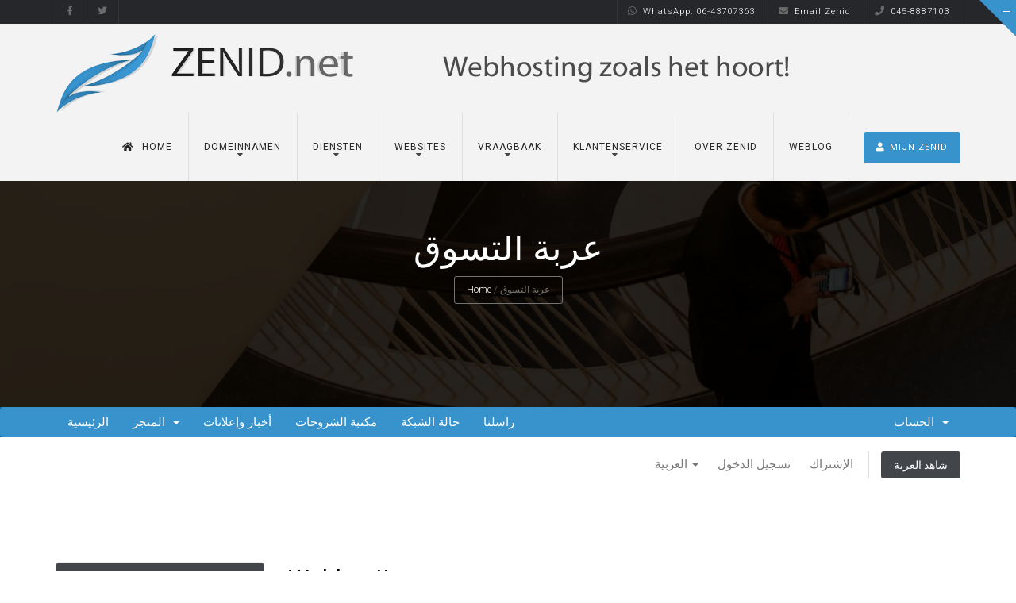

--- FILE ---
content_type: text/html; charset=utf-8
request_url: https://mijn.zenid.net/cart.php?language=arabic
body_size: 69692
content:
<!DOCTYPE html>
<html lang="en">
<head>
    <meta charset="utf-8" />
    <meta http-equiv="X-UA-Compatible" content="IE=edge">
    <meta name="viewport" content="width=device-width, initial-scale=1">
    <title>عربة التسوق - Zenid.net</title>

    <!-- Styling -->
<link href="/templates/zenid771/css/all.min.css?v=c3d7a5" rel="stylesheet">


<link rel='stylesheet' id='font-awesome.min-css'  href='https://stackpath.bootstrapcdn.com/font-awesome/4.7.0/css/font-awesome.min.css' type='text/css' media='all' />
<link rel='stylesheet' id='jquery.flipcountdown-css'  href='/templates/zenid771/alaska/assets/css/jquery.flipcountdown.css?ver=5.2.2' type='text/css' media='all' />
<link rel='stylesheet' id='jquery-ui-css'  href='/templates/zenid771/alaska/assets/css/jquery-ui.css?ver=5.2.2' type='text/css' media='all' />
<link rel='stylesheet' id='bootstrap.min-css'  href='/templates/zenid771/alaska/assets/css/bootstrap.min.css?ver=5.2.2' type='text/css' media='all' />
<link rel='stylesheet' id='owl.carousel-css'  href='/templates/zenid771/alaska/assets/css/owl.carousel.css?ver=5.2.2' type='text/css' media='all' />
<link rel='stylesheet' id='custom-css'  href='/templates/zenid771/alaska/assets/css/custom.css?ver=5.2.2' type='text/css' media='all' />
<link rel='stylesheet' id='easy-responsive-tabs-css'  href='/templates/zenid771/alaska/assets/css/easy-responsive-tabs.css?ver=5.2.2' type='text/css' media='all' />
<link rel='stylesheet' id='jquery.circliful-css'  href='/templates/zenid771/alaska/assets/css/jquery.circliful.css?ver=5.2.2' type='text/css' media='all' />
<link rel='stylesheet' id='cubeportfolio.min-css'  href='/templates/zenid771/alaska/assets/css/cubeportfolio.min.css?ver=5.2.2' type='text/css' media='all' />
<link rel='stylesheet' id='megamenu-css'  href='/templates/zenid771/alaska/assets/css/megamenu.css?ver=5.2.2' type='text/css' media='all' />
<link rel='stylesheet' id='styles-css'  href='/templates/zenid771/alaska/assets/css/styles.css?ver=5.2.2' type='text/css' media='all' />
<link rel='stylesheet' id='child-style-css'  href='/templates/zenid771/alaska-child/assets/css/styles.css?ver=5.2.2' type='text/css' media='all' />
<link rel='stylesheet' id='alaska-style-css'  href='/templates/zenid771/alaska-child/style.css?ver=5.2.2' type='text/css' media='all' />

<link rel='stylesheet' id='alaskaajax-custom-css-css'  href='/templates/zenid771/alaska/01.css' type='text/css' media='all' />

<link rel='stylesheet' id='redux-google-fonts-alaska-css'  href='https://fonts.googleapis.com/css?family=Roboto%3A300%2C500%2C400%2C100&#038;ver=1518423448' type='text/css' media='all' />

<script>
                jQuery(function () {
                                    jQuery(document).ready(function(){

});                
                });
            </script>		
            
<style type="text/css" title="dynamic-css" class="options-output">body{font-family:Roboto;font-weight:300;font-style:normal;color:#7f7f7f;}nav{font-family:Roboto;font-weight:normal;font-style:normal;color:#ffffff;}h1{font-family:Roboto;font-weight:300;font-style:normal;color:#252525;}h2{font-family:Roboto;font-weight:300;font-style:normal;color:#252525;}h3{font-family:Roboto;font-weight:normal;font-style:normal;color:#ffffff;}h4{font-family:Roboto;font-weight:300;font-style:normal;color:#252525;}h5{font-family:Roboto;font-weight:300;font-style:normal;color:#252525;}h6{font-family:Roboto;line-height:24px;font-weight:300;font-style:normal;color:#3a3a3a;font-size:24px;}.blog-banner{background-repeat:no-repeat;background-size:cover;background-attachment:fixed;background-position:center top;background-image:url('https://www.zenid.net/wp-content/uploads/2015/03/IJsselstein-datacenter-en-mediatoren-Lopik_Alticom-Datacenters.jpg');}.portfolio-banner{background-repeat:no-repeat;background-size:cover;background-attachment:fixed;background-position:center top;background-image:url('https://www.zenid.net/wp-content/themes/alaska/assets/images/bg-banner.jpg');}</style>




<link href="/assets/css/fontawesome-all.min.css" rel="stylesheet">
<link href="/templates/zenid771/css/custom.css" rel="stylesheet">

<!-- HTML5 Shim and Respond.js IE8 support of HTML5 elements and media queries -->
<!-- WARNING: Respond.js doesn't work if you view the page via file:// -->
<!--[if lt IE 9]>
  <script src="https://oss.maxcdn.com/libs/html5shiv/3.7.0/html5shiv.js"></script>
  <script src="https://oss.maxcdn.com/libs/respond.js/1.4.2/respond.min.js"></script>
<![endif]-->

<script type="text/javascript">
    var csrfToken = '64e5bcfb97a890d3b054f630985ab3e67042250c',
        markdownGuide = 'دليل تخفيض السعر',
        locale = 'en',
        saved = 'تم الحفظ',
        saving = 'حفظ تلقائي',
        whmcsBaseUrl = "",
        requiredText = 'مطلوب',
        recaptchaSiteKey = "";
</script>
<script src="/templates/zenid771/js/scripts.min.js?v=c3d7a5"></script>

  <link rel="stylesheet" href="https://use.fontawesome.com/releases/v5.10.1/css/all.css">
  <link rel="stylesheet" href="https://use.fontawesome.com/releases/v5.10.1/css/v4-shims.css">
    

</head>

<body class="page-template-default page page-id-4675 wpb-js-composer js-comp-ver-5.1.1 vc_responsive" data-phone-cc-input="1">
    <!--Wrapper-->
    <div id="wrapper">
        <header>
        <div class="top-header">
            <div class="containerx">
                <div class="rowx">
                    <div class="top-social colx-sm-4">
                            <div class="social-top">
        <ul class="social">
                            <li class="bounceIn animated"><a target="_blank" href="https://www.facebook.com/pages/Zenidnet/198096813547213"><i
                            class="fa fa-facebook"></i></a></li>
                            <li class="bounceIn animated"><a target="_blank" href="https://twitter.com/zenidnet"><i
                            class="fa fa-twitter"></i></a></li>
                    </ul>
    </div>
                    </div>
                    <div class="top-info colx-sm-8 pull-right">
                    <div id="flags_language_selector"></div >
                    <ul>
 	<li><a href="whatsapp://send?text=Beste Zenid.net, ik heb een vraag:&amp;phone=+31643707363"><i class="fa fa-whatsapp"></i>WhatsApp: 06-43707363</a></li>
 	<li><a href="mailto:info@zenid.net"><i class="fa fa-envelope"></i>Email Zenid</a></li>
 	<li><a href="callto://+31458887103"><i class="fa fa-phone"></i>045-8887103</a></li>
</ul>                    </div>
                    </div>
            </div>
                        <a class="toggle-bar-btn fade-toggle hidden-phone" href="#"><span class="ts-infobar infobar-up"></span></a>
                    </div>
                <div class="main-header">
            <div class="containerx">
                    <div class="logo">
                    <h1><a href="https://www.zenid.net" class="ariva_logo"><img src="https://www.zenid.net/wp-content/uploads/2015/07/Zenid-final-15-7-7-2-top-final2.png"  alt="Zenid | Webhosting zoals het hoort!"></a></h1>
                    </div>
                    <a href="#" class="mobile-navigation"><i class="fa fa-bars"></i></a>
                    <div class="pull-right ts-mainmenu">
                        <nav class="main-menu navx-menu">
                            <ul id="menu-main-menu" class="menu-nav list-inline ts-response-simple ts-response-stack ts-effect-slide-right"><li id="menu-item-2945" class="menu-item menu-item-type-post_type menu-item-object-page menu-item-home menu-item-2945"><a title="Home" href="https://www.zenid.net/"><i class="fa fa-home"></i>Home</a></li>
<li id="menu-item-3423" class="menu-item menu-item-type-post_type menu-item-object-megamenu menu-item-3423 megamenu-item "><a title="Domeinnamen" href="#">Domeinnamen</a><ul class=" dropdownx-menu"><li><div class="megamenu-content "><div  class="bg_parallax "><div class=""><div class="vc_row wpb_row vc_row-fluid"><div class="wpb_column vc_column_container vc_col-sm-6"><div class="vc_column-inner "><div class="wpb_wrapper"><div  class="vc_wp_custommenu wpb_content_element"><div class="widget widget_nav_menu"><h2 class="widgettitle">Domeinregistratie</h2><div class="menu-domeinregistratie-container"><ul id="menu-domeinregistratie" class="menu"><li id="menu-item-3421" class="menu-item menu-item-type-custom menu-item-object-custom menu-item-3421"><a title="Nieuwe Domeinnaam registreren" href="https://mijn.zenid.net/domainchecker.php"><i class="fa fa-globe"></i>Nieuwe Domeinnaam registreren</a></li>
<li id="menu-item-3422" class="menu-item menu-item-type-custom menu-item-object-custom menu-item-3422"><a title="Meerdere Domeinnamen registreren" href="https://mijn.zenid.net/domainchecker.php?search=bulk"><i class="fa fa-check"></i>Meerdere Domeinnamen registreren</a></li>
</ul></div></div></div><div  class="vc_wp_custommenu wpb_content_element"><div class="widget widget_nav_menu"><h2 class="widgettitle">Domeinnaam Verhuizen</h2><div class="menu-domeinnaam-verhuizen-container"><ul id="menu-domeinnaam-verhuizen" class="menu"><li id="menu-item-3425" class="menu-item menu-item-type-custom menu-item-object-custom menu-item-3425"><a title="Domeinnaam Verhuizen" href="https://mijn.zenid.net/domainchecker.php"><i class="fa fa-suitcase"></i>Domeinnaam Verhuizen</a></li>
<li id="menu-item-3426" class="menu-item menu-item-type-custom menu-item-object-custom menu-item-3426"><a title="Meerdere Domeinnamen Verhuizen" href="https://mijn.zenid.net/domainchecker.php?search=bulktransfer"><i class="fa fa-truck"></i>Meerdere Domeinnamen Verhuizen</a></li>
</ul></div></div></div></div></div></div><div class="mmImg wpb_column vc_column_container vc_col-sm-6"><div class="vc_column-inner "><div class="wpb_wrapper">
	<div  class="wpb_single_image wpb_content_element vc_align_center">
		
		<figure class="wpb_wrapper vc_figure">
			<div class="vc_single_image-wrapper   vc_box_border_grey"><img width="300" height="297" src="https://www.zenid.net/wp-content/uploads/2016/01/ZenidHostingDomainNames2-300x297.png" class="vc_single_image-img attachment-medium" alt="" srcset="https://www.zenid.net/wp-content/uploads/2016/01/ZenidHostingDomainNames2-150x150@2x.png 300w, https://www.zenid.net/wp-content/uploads/2016/01/ZenidHostingDomainNames2-150x150.png 150w, https://www.zenid.net/wp-content/uploads/2016/01/ZenidHostingDomainNames2-95x95.png 95w, https://www.zenid.net/wp-content/uploads/2016/01/ZenidHostingDomainNames2-175x174.png 175w, https://www.zenid.net/wp-content/uploads/2016/01/ZenidHostingDomainNames2-90x90.png 90w, https://www.zenid.net/wp-content/uploads/2016/01/ZenidHostingDomainNames2-175x174@2x.png 350w, https://www.zenid.net/wp-content/uploads/2016/01/ZenidHostingDomainNames2-95x95@2x.png 190w, https://www.zenid.net/wp-content/uploads/2016/01/ZenidHostingDomainNames2-90x90@2x.png 180w" sizes="(max-width: 300px) 100vw, 300px" /></div>
		</figure>
	</div>
</div></div></div></div></div></div></div></li></ul></li>
<li id="menu-item-3062" class="menu-item menu-item-type-post_type menu-item-object-megamenu menu-item-3062 megamenu-item "><a title="Diensten" href="#">Diensten</a><ul class=" dropdownx-menu"><li><div class="megamenu-content "><div  class="bg_parallax "><div class=""><div class="vc_row wpb_row vc_row-fluid"><div class="wpb_column vc_column_container vc_col-sm-3 vc_col-lg-3 vc_col-md-3"><div class="vc_column-inner "><div class="wpb_wrapper"><div  class="vc_wp_custommenu wpb_content_element"><div class="widget widget_nav_menu"><h2 class="widgettitle">Webhosting</h2><div class="menu-webhosting-container"><ul id="menu-webhosting" class="menu"><li id="menu-item-3060" class="menu-item menu-item-type-post_type menu-item-object-page menu-item-3060"><a title="Pakketten Bekijken" href="https://www.zenid.net/pakketten-bekijken/"><i class="fa fa-cubes"></i>Pakketten Bekijken</a></li>
<li id="menu-item-3066" class="menu-item menu-item-type-post_type menu-item-object-page menu-item-3066"><a title="Website Verhuizen" href="https://www.zenid.net/website-verhuizen/"><i class="fa fa-suitcase"></i>Website Verhuizen</a></li>
<li id="menu-item-4268" class="menu-item menu-item-type-post_type menu-item-object-page menu-item-4268"><a title="Apps Installer" href="https://www.zenid.net/scripts-in-1-klik/"><i class="fa fa-code"></i>Apps Installer</a></li>
</ul></div></div></div><div  class="vc_wp_custommenu wpb_content_element"><div class="widget widget_nav_menu"><h2 class="widgettitle">Webwinkel</h2><div class="menu-webwinkel-container"><ul id="menu-webwinkel" class="menu"><li id="menu-item-3073" class="menu-item menu-item-type-post_type menu-item-object-page menu-item-3073"><a title="Webwinkel Starten" href="https://www.zenid.net/webwinkel-starten/"><i class="fa fa-shopping-cart"></i>Webwinkel Starten</a></li>
<li id="menu-item-3078" class="menu-item menu-item-type-post_type menu-item-object-page menu-item-3078"><a title="SSL Certificaten" href="https://www.zenid.net/ssl-certificaten/"><i class="fa fa-university"></i>SSL Certificaten</a></li>
</ul></div></div></div></div></div></div><div class="wpb_column vc_column_container vc_col-sm-3 vc_col-lg-3 vc_col-md-3"><div class="vc_column-inner "><div class="wpb_wrapper"><div  class="vc_wp_custommenu wpb_content_element"><div class="widget widget_nav_menu"><h2 class="widgettitle">CMS Website</h2><div class="menu-cms-website-container"><ul id="menu-cms-website" class="menu"><li id="menu-item-3107" class="menu-item menu-item-type-post_type menu-item-object-page menu-item-3107"><a title="WordPress" href="https://www.zenid.net/wordpress/"><i class="fa fa-wordpress"></i>WordPress</a></li>
<li id="menu-item-3113" class="menu-item menu-item-type-post_type menu-item-object-page menu-item-3113"><a title="Joomla" href="https://www.zenid.net/joomla/"><i class="fa fa-joomla"></i>Joomla</a></li>
<li id="menu-item-3117" class="menu-item menu-item-type-post_type menu-item-object-page menu-item-3117"><a title="Drupal" href="https://www.zenid.net/drupal/"><i class="fa fa-drupal"></i>Drupal</a></li>
</ul></div></div></div><div  class="vc_wp_custommenu wpb_content_element"><div class="widget widget_nav_menu"><h2 class="widgettitle">Beheer</h2><div class="menu-beheer-container"><ul id="menu-beheer" class="menu"><li id="menu-item-4636" class="menu-item menu-item-type-post_type menu-item-object-page menu-item-4636"><a title="ICT Beheer" href="https://www.zenid.net/ict-beheer/"><i class="fa fa-desktop"></i>ICT Beheer</a></li>
<li id="menu-item-5178" class="menu-item menu-item-type-post_type menu-item-object-page menu-item-5178"><a title="Joomla Beheer" href="https://www.zenid.net/joomla-beheer/"><i class="fa fa-joomla"></i>Joomla Beheer</a></li>
</ul></div></div></div></div></div></div><div class="wpb_column vc_column_container vc_col-sm-3 vc_col-lg-3 vc_col-md-3"><div class="vc_column-inner "><div class="wpb_wrapper"><div  class="vc_wp_custommenu wpb_content_element"><div class="widget widget_nav_menu"><h2 class="widgettitle">Servers</h2><div class="menu-servers-container"><ul id="menu-servers" class="menu"><li id="menu-item-3127" class="menu-item menu-item-type-post_type menu-item-object-page menu-item-3127"><a title="Dedicated Servers" href="https://www.zenid.net/deticated-servers/"><i class="fa fa-server"></i>Dedicated Servers</a></li>
<li id="menu-item-3130" class="menu-item menu-item-type-post_type menu-item-object-page menu-item-3130"><a title="Private Cloud Servers" href="https://www.zenid.net/vps-servers/"><i class="fa fa-sitemap"></i>Private Cloud Servers</a></li>
<li id="menu-item-3139" class="menu-item menu-item-type-post_type menu-item-object-page menu-item-3139"><a title="Reseller Pakketten" href="https://www.zenid.net/voor-webdesigners/"><i class="fa fa-level-up"></i>Reseller Pakketten</a></li>
</ul></div></div></div><div  class="vc_wp_custommenu wpb_content_element"><div class="widget widget_nav_menu"><h2 class="widgettitle">E-Mail</h2><div class="menu-e-mail2-container"><ul id="menu-e-mail2" class="menu"><li id="menu-item-5038" class="menu-item menu-item-type-post_type menu-item-object-page menu-item-5038"><a title="Eigen E-mail Cloud Server" href="https://www.zenid.net/eigen-e-mail-cloud-server/"><i class="fa fa-cloud"></i>Eigen E-mail Cloud Server</a></li>
<li id="menu-item-4873" class="menu-item menu-item-type-post_type menu-item-object-page menu-item-4873"><a title="SpamExperts" href="https://www.zenid.net/spamexperts/"><i class="fa fa-envelope"></i>SpamExperts</a></li>
</ul></div></div></div></div></div></div><div class="mmImg wpb_column vc_column_container vc_col-sm-3"><div class="vc_column-inner "><div class="wpb_wrapper">
	<div  class="wpb_single_image wpb_content_element vc_align_left  vc_custom_1435259326272">
		
		<figure class="wpb_wrapper vc_figure">
			<div class="vc_single_image-wrapper   vc_box_border_grey"><img width="400" height="269" src="https://www.zenid.net/wp-content/uploads/2015/06/bitcor4.png" class="vc_single_image-img attachment-full" alt="" srcset="https://www.zenid.net/wp-content/uploads/2015/06/bitcor4.png 400w, https://www.zenid.net/wp-content/uploads/2015/06/bitcor4-300x202.png 300w" sizes="(max-width: 400px) 100vw, 400px" /></div>
		</figure>
	</div>
</div></div></div></div></div></div></div></li></ul></li>
<li id="menu-item-3439" class="menu-item menu-item-type-post_type menu-item-object-megamenu menu-item-3439 megamenu-item "><a title="Websites" href="#">Websites</a><ul class=" dropdownx-menu"><li><div class="megamenu-content "><div  class="bg_parallax "><div class=""><div class="vc_row wpb_row vc_row-fluid"><div class="wpb_column vc_column_container vc_col-sm-6"><div class="vc_column-inner "><div class="wpb_wrapper"><div  class="vc_wp_custommenu wpb_content_element"><div class="widget widget_nav_menu"><h2 class="widgettitle">Website Laten Maken</h2><div class="menu-webdesign-container"><ul id="menu-webdesign" class="menu"><li id="menu-item-5157" class="menu-item menu-item-type-post_type menu-item-object-page menu-item-5157"><a title="Onze Webdesign Partner 3DG-Reclame" href="https://www.zenid.net/webdesign/"><i class="fa fa-wordpress"></i>Onze Webdesign Partner 3DG-Reclame</a></li>
</ul></div></div></div>
	<div  class="wpb_single_image wpb_content_element vc_align_center">
		
		<figure class="wpb_wrapper vc_figure">
			<div class="vc_single_image-wrapper   vc_box_border_grey"><img width="360" height="250" src="https://www.zenid.net/wp-content/uploads/2015/06/websitebuilder.png" class="vc_single_image-img attachment-full" alt="" srcset="https://www.zenid.net/wp-content/uploads/2015/06/websitebuilder.png 360w, https://www.zenid.net/wp-content/uploads/2015/06/websitebuilder-300x208.png 300w" sizes="(max-width: 360px) 100vw, 360px" /></div>
		</figure>
	</div>
</div></div></div><div class="mmImg wpb_column vc_column_container vc_col-sm-6"><div class="vc_column-inner "><div class="wpb_wrapper"><div  class="vc_wp_custommenu wpb_content_element"><div class="widget widget_nav_menu"><h2 class="widgettitle">Zelf een Website Maken In 3 Stappen</h2><div class="menu-sitebuilder-container"><ul id="menu-sitebuilder" class="menu"><li id="menu-item-3437" class="menu-item menu-item-type-post_type menu-item-object-page menu-item-3437"><a title="RVSiteBuilder PRO Informatie" href="https://www.zenid.net/rvsitebuilder-pro-informatie/"><i class="fa fa-gavel"></i>RVSiteBuilder PRO Informatie</a></li>
<li id="menu-item-4044" class="menu-item menu-item-type-custom menu-item-object-custom menu-item-4044"><a title="Direct Bestellen" href="https://mijn.zenid.net/cart.php"><i class="fa fa-shopping-cart"></i>Direct Bestellen</a></li>
<li id="menu-item-4269" class="menu-item menu-item-type-post_type menu-item-object-page menu-item-4269"><a title="Apps Installer" href="https://www.zenid.net/scripts-in-1-klik/"><i class="fa fa-code"></i>Apps Installer</a></li>
<li id="menu-item-4844" class="menu-item menu-item-type-post_type menu-item-object-page menu-item-4844"><a title="SiteMush – Easy WordPress" href="https://www.zenid.net/sitemush-easy-wordpress/"><i class="fa fa-wordpress"></i>SiteMush – Easy WordPress</a></li>
</ul></div></div></div></div></div></div></div></div></div></div></li></ul></li>
<li id="menu-item-3368" class="menu-item menu-item-type-post_type menu-item-object-megamenu menu-item-3368 megamenu-item "><a title="Vraagbaak" href="#">Vraagbaak</a><ul class=" dropdownx-menu"><li><div class="megamenu-content "><div  class="bg_parallax "><div class=""><div class="vc_row wpb_row vc_row-fluid"><div class="wpb_column vc_column_container vc_col-sm-4"><div class="vc_column-inner "><div class="wpb_wrapper"><div  class="vc_wp_custommenu wpb_content_element"><div class="widget widget_nav_menu"><h2 class="widgettitle">Algemeen</h2><div class="menu-algemeen-container"><ul id="menu-algemeen" class="menu"><li id="menu-item-4169" class="menu-item menu-item-type-post_type menu-item-object-page menu-item-4169"><a title="Introductie Zenid.net" href="https://www.zenid.net/over-zenid/"><i class="fa fa-spinner"></i>Introductie Zenid.net</a></li>
<li id="menu-item-3376" class="menu-item menu-item-type-post_type menu-item-object-page menu-item-3376"><a title="Waar Beginnen" href="https://www.zenid.net/waar-beginnen/"><i class="fa fa-play"></i>Waar Beginnen</a></li>
<li id="menu-item-4267" class="menu-item menu-item-type-custom menu-item-object-custom menu-item-4267"><a title="Meer Hulp &amp; Support" href="http://mijn.zenid.net/knowledgebase.php"><i class="fa fa-question-circle"></i>Meer Hulp &#038; Support</a></li>
</ul></div></div></div><div  class="vc_wp_custommenu wpb_content_element"><div class="widget widget_nav_menu"><h2 class="widgettitle">CPanel</h2><div class="menu-cpanel-container"><ul id="menu-cpanel" class="menu"><li id="menu-item-3387" class="menu-item menu-item-type-post_type menu-item-object-page menu-item-3387"><a title="Introductie CPanel" href="https://www.zenid.net/introductie-cpanel/"><i class="fa fa-spinner"></i>Introductie CPanel</a></li>
<li id="menu-item-3386" class="menu-item menu-item-type-post_type menu-item-object-page menu-item-3386"><a title="Bestandsbeheer" href="https://www.zenid.net/bestandsbeheer/"><i class="fa fa-folder-open"></i>Bestandsbeheer</a></li>
<li id="menu-item-3385" class="menu-item menu-item-type-post_type menu-item-object-page menu-item-3385"><a title="Scripts in 1 Klik" href="https://www.zenid.net/scripts-in-1-klik/"><i class="fa fa-code"></i>Scripts in 1 Klik</a></li>
</ul></div></div></div></div></div></div><div class="wpb_column vc_column_container vc_col-sm-4"><div class="vc_column-inner "><div class="wpb_wrapper"><div  class="vc_wp_custommenu wpb_content_element"><div class="widget widget_nav_menu"><h2 class="widgettitle">E-Mail</h2><div class="menu-e-mail-container"><ul id="menu-e-mail" class="menu"><li id="menu-item-4197" class="menu-item menu-item-type-post_type menu-item-object-page menu-item-4197"><a title="Alles over E-Mail" href="https://www.zenid.net/alles-over-e-mail/"><i class="fa fa-envelope"></i>Alles over E-Mail</a></li>
<li id="menu-item-3411" class="menu-item menu-item-type-post_type menu-item-object-page menu-item-3411"><a title="Een E-Mail account aanmaken" href="https://www.zenid.net/een-e-mail-account-aanmaken/"><i class="fa fa-envelope-o"></i>Een E-Mail account aanmaken</a></li>
<li id="menu-item-3409" class="menu-item menu-item-type-post_type menu-item-object-page menu-item-3409"><a title="E-mail instellen: Windows 10" href="https://www.zenid.net/e-mail-instellen-windows-10/"><i class="fa fa-minus"></i>E-mail instellen: Windows 10</a></li>
<li id="menu-item-3408" class="menu-item menu-item-type-post_type menu-item-object-page menu-item-3408"><a title="E-mail instellen: MS Office Outlook" href="https://www.zenid.net/e-mail-instellen-ms-office-outlook/"><i class="fa fa-minus"></i>E-mail instellen: MS Office Outlook</a></li>
<li id="menu-item-4494" class="menu-item menu-item-type-post_type menu-item-object-page menu-item-4494"><a title="E-mail instellen: Thunderbird" href="https://www.zenid.net/e-mail-instellen-thunderbird/"><i class="fa fa-minus"></i>E-mail instellen: Thunderbird</a></li>
<li id="menu-item-3407" class="menu-item menu-item-type-post_type menu-item-object-page menu-item-3407"><a title="E-mail instellen: Apple OS X" href="https://www.zenid.net/e-mail-instellen-apple-os-x/"><i class="fa fa-minus"></i>E-mail instellen: Apple OS X</a></li>
<li id="menu-item-3406" class="menu-item menu-item-type-post_type menu-item-object-page menu-item-3406"><a title="E-mail instellen: Apple iPhone/iPad" href="https://www.zenid.net/e-mail-instellen-apple-iphoneipad/"><i class="fa fa-minus"></i>E-mail instellen: Apple iPhone/iPad</a></li>
<li id="menu-item-3405" class="menu-item menu-item-type-post_type menu-item-object-page menu-item-3405"><a title="E-mail instellen: Google Android" href="https://www.zenid.net/e-mail-instellen-google-android/"><i class="fa fa-minus"></i>E-mail instellen: Google Android</a></li>
<li id="menu-item-3761" class="menu-item menu-item-type-post_type menu-item-object-page menu-item-3761"><a title="Werken met Webmail" href="https://www.zenid.net/werken-met-webmail/"><i class="fa fa-envelope"></i>Werken met Webmail</a></li>
<li id="menu-item-4866" class="menu-item menu-item-type-post_type menu-item-object-page menu-item-4866"><a title="Werken met RainLoop Webmail" href="https://www.zenid.net/rainloop-webmail/"><i class="fa fa-envelope"></i>Werken met RainLoop Webmail</a></li>
<li id="menu-item-3404" class="menu-item menu-item-type-post_type menu-item-object-page menu-item-3404"><a title="Handige Tips &#038; Trucs bij problemen" href="https://www.zenid.net/handige-tips-trucs-bij-problemen/"><i class="fa fa-lightbulb-o"></i>Handige Tips &#038; Trucs bij problemen</a></li>
</ul></div></div></div></div></div></div><div class="mmImg wpb_column vc_column_container vc_col-sm-4"><div class="vc_column-inner "><div class="wpb_wrapper">
	<div  class="wpb_single_image wpb_content_element vc_align_center">
		
		<figure class="wpb_wrapper vc_figure">
			<div class="vc_single_image-wrapper   vc_box_border_grey"><img width="256" height="256" src="https://www.zenid.net/wp-content/uploads/2015/06/FAQ.png" class="vc_single_image-img attachment-full" alt="" srcset="https://www.zenid.net/wp-content/uploads/2015/06/FAQ.png 256w, https://www.zenid.net/wp-content/uploads/2015/06/FAQ-150x150.png 150w, https://www.zenid.net/wp-content/uploads/2015/06/FAQ-95x95.png 95w, https://www.zenid.net/wp-content/uploads/2015/06/FAQ-175x174.png 175w, https://www.zenid.net/wp-content/uploads/2015/06/FAQ-90x90.png 90w, https://www.zenid.net/wp-content/uploads/2015/06/FAQ-95x95@2x.png 190w, https://www.zenid.net/wp-content/uploads/2015/06/FAQ-90x90@2x.png 180w" sizes="(max-width: 256px) 100vw, 256px" /></div>
		</figure>
	</div>
</div></div></div></div></div></div></div></li></ul></li>
<li id="menu-item-3442" class="menu-item menu-item-type-post_type menu-item-object-megamenu menu-item-3442 megamenu-item "><a title="Klantenservice" href="#">Klantenservice</a><ul class=" dropdownx-menu"><li><div class="megamenu-content "><div  class="bg_parallax "><div class=""><div class="vc_row wpb_row vc_row-fluid"><div class="wpb_column vc_column_container vc_col-sm-4"><div class="vc_column-inner "><div class="wpb_wrapper"><div  class="vc_wp_custommenu wpb_content_element"><div class="widget widget_nav_menu"><h2 class="widgettitle">Vragen</h2><div class="menu-vragen-container"><ul id="menu-vragen" class="menu"><li id="menu-item-4031" class="menu-item menu-item-type-custom menu-item-object-custom menu-item-4031"><a title="Kennisbank" href="http://mijn.zenid.net/knowledgebase.php"><i class="fa fa-question"></i>Kennisbank</a></li>
<li id="menu-item-4032" class="menu-item menu-item-type-custom menu-item-object-custom menu-item-4032"><a title="Stel direct een vraag" href="https://mijn.zenid.net/submitticket.php"><i class="fa fa-question-circle"></i>Stel direct een vraag</a></li>
</ul></div></div></div><div  class="vc_wp_custommenu wpb_content_element"><div class="widget widget_nav_menu"><h2 class="widgettitle">Mijn.zenid</h2><div class="menu-mijn-zenid-net-container"><ul id="menu-mijn-zenid-net" class="menu"><li id="menu-item-4034" class="menu-item menu-item-type-custom menu-item-object-custom menu-item-4034"><a title="Inloggen" href="https://mijn.zenid.net/clientarea.php"><i class="fa fa-sign-in"></i>Inloggen</a></li>
<li id="menu-item-4035" class="menu-item menu-item-type-custom menu-item-object-custom menu-item-4035"><a title="Registreren" href="https://mijn.zenid.net/register.php"><i class="fa fa-key"></i>Registreren</a></li>
</ul></div></div></div><div  class="vc_wp_custommenu wpb_content_element"><div class="widget widget_nav_menu"><h2 class="widgettitle">Hulp op Afstand</h2><div class="menu-hulp-op-afstand-container"><ul id="menu-hulp-op-afstand" class="menu"><li id="menu-item-4509" class="menu-item menu-item-type-custom menu-item-object-custom menu-item-4509"><a title="Hulp op Afstand" href="https://get.teamviewer.com/zenid"><i class="fa fa-question-circle"></i>Hulp op Afstand</a></li>
</ul></div></div></div></div></div></div><div class="wpb_column vc_column_container vc_col-sm-4"><div class="vc_column-inner "><div class="wpb_wrapper"><div  class="vc_wp_custommenu wpb_content_element"><div class="widget widget_nav_menu"><h2 class="widgettitle">Actueel</h2><div class="menu-actueel-container"><ul id="menu-actueel" class="menu"><li id="menu-item-4036" class="menu-item menu-item-type-custom menu-item-object-custom menu-item-4036"><a title="Netwerk status" href="https://mijn.zenid.net/serverstatus.php"><i class="fa fa-wifi"></i>Netwerk status</a></li>
<li id="menu-item-4037" class="menu-item menu-item-type-custom menu-item-object-custom menu-item-4037"><a title="Weblog" href="https://www.zenid.net/weblog/"><i class="fa fa-rss"></i>Weblog</a></li>
<li id="menu-item-4038" class="menu-item menu-item-type-custom menu-item-object-custom menu-item-4038"><a title="Nieuws &amp; Updates" href="http://mijn.zenid.net/announcements.php"><i class="fa fa-newspaper-o"></i>Nieuws &#038; Updates</a></li>
<li id="menu-item-4039" class="menu-item menu-item-type-custom menu-item-object-custom menu-item-4039"><a title="Volg ons op Facebook" target="_blank" href="https://www.facebook.com/pages/Zenidnet/198096813547213"><i class="fa fa-facebook"></i>Volg ons op Facebook</a></li>
<li id="menu-item-4040" class="menu-item menu-item-type-custom menu-item-object-custom menu-item-4040"><a title="Volg ons op Twitter" target="_blank" href="https://twitter.com/zenidnet"><i class="fa fa-twitter"></i>Volg ons op Twitter</a></li>
</ul></div></div></div></div></div></div><div class="mmImg wpb_column vc_column_container vc_col-sm-4"><div class="vc_column-inner "><div class="wpb_wrapper">
	<div  class="wpb_single_image wpb_content_element vc_align_center">
		
		<figure class="wpb_wrapper vc_figure">
			<div class="vc_single_image-wrapper   vc_box_border_grey"><img width="350" height="315" src="https://www.zenid.net/wp-content/uploads/2016/01/ZenidHelp.png" class="vc_single_image-img attachment-full" alt="" srcset="https://www.zenid.net/wp-content/uploads/2016/01/ZenidHelp.png 350w, https://www.zenid.net/wp-content/uploads/2016/01/ZenidHelp-300x270.png 300w" sizes="(max-width: 350px) 100vw, 350px" /></div>
		</figure>
	</div>
</div></div></div></div></div></div></div></li></ul></li>
<li id="menu-item-2623" class="menu-item menu-item-type-post_type menu-item-object-page menu-item-2623"><a title="Over Zenid" href="https://www.zenid.net/over-zenid/">Over Zenid</a></li>
<li id="menu-item-2956" class="menu-item menu-item-type-post_type menu-item-object-page menu-item-2956"><a title="Weblog" href="https://www.zenid.net/weblog/">Weblog</a></li>
</ul>                                <div class="navxbar-form"><a href="https://mijn.zenid.net/clientarea.php" class="ts-bt bt-login"><i class="fa fa-user"></i>MIJN ZENID</a></div>                            
                        </nav>
                    </div>
            </div>        
        </div>
            </header>    <!-- Banner -->
    <div class=" color-changer" data-color=""
         data-c-target="#banner .banner p">
        <section id="banner">
            <div class="banner parallax-section" style=background-image:url(https://www.zenid.net/wp-content/uploads/2016/01/IMGP4570.jpg)>
                <div class="overlay"></div>
                <div class="banner-content text-center">
                    <div class="containerx color-changer" data-color=""
                         data-c-target=".banner-left h1">
                        <div class="banner-left">
                            <h1>عربة التسوق</h1>
                            <p></p>
                        </div>
                                                    <div class="breadcrumbs"><a  href="https://www.zenid.net">Home</a> <i>/</i> <i>عربة التسوق</i></div>
                                            </div>
                </div>
            </div>
        </section>
    </div>
    <!-- End Banner -->
    <!-- Start main content -->
    <div id="">


<section id="main-menu">

    <nav id="nav" class="navbar navbar-default navbar-main" role="navigation">
        <div class="container">
            <!-- Brand and toggle get grouped for better mobile display -->
            <div class="navbar-header">
                <button type="button" class="navbar-toggle" data-toggle="collapse" data-target="#primary-nav">
                    <span class="sr-only">Toggle navigation</span>
                    <span class="icon-bar"></span>
                    <span class="icon-bar"></span>
                    <span class="icon-bar"></span>
                </button>
            </div>

            <!-- Collect the nav links, forms, and other content for toggling -->
            <div class="collapse navbar-collapse" id="primary-nav">

                <ul class="nav navbar-nav">

                        <li menuItemName="Home" class="" id="Primary_Navbar-Home">
        <a href="/index.php">
                        الرئيسية
                                </a>
            </li>
    <li menuItemName="Store" class="dropdown" id="Primary_Navbar-Store">
        <a class="dropdown-toggle" data-toggle="dropdown" href="#">
                        المتجر
                        &nbsp;<b class="caret"></b>        </a>
                    <ul class="dropdown-menu">
                            <li menuItemName="Browse Products Services" id="Primary_Navbar-Store-Browse_Products_Services">
                    <a href="/cart.php">
                                                تصفح الكل
                                            </a>
                </li>
                            <li menuItemName="Shop Divider 1" class="nav-divider" id="Primary_Navbar-Store-Shop_Divider_1">
                    <a href="">
                                                -----
                                            </a>
                </li>
                            <li menuItemName="Webhosting" id="Primary_Navbar-Store-Webhosting">
                    <a href="/cart.php?gid=1">
                                                Webhosting
                                            </a>
                </li>
                            <li menuItemName="Reseller" id="Primary_Navbar-Store-Reseller">
                    <a href="/cart.php?gid=3">
                                                Reseller
                                            </a>
                </li>
                            <li menuItemName="VPS Servers" id="Primary_Navbar-Store-VPS_Servers">
                    <a href="/cart.php?gid=4">
                                                VPS Servers
                                            </a>
                </li>
                            <li menuItemName="SSL Certificaat" id="Primary_Navbar-Store-SSL_Certificaat">
                    <a href="/cart.php?gid=5">
                                                SSL Certificaat
                                            </a>
                </li>
                            <li menuItemName="Webwinkel" id="Primary_Navbar-Store-Webwinkel">
                    <a href="/cart.php?gid=7">
                                                Webwinkel
                                            </a>
                </li>
                            <li menuItemName="Register a New Domain" id="Primary_Navbar-Store-Register_a_New_Domain">
                    <a href="/cart.php?a=add&domain=register">
                                                تسجيل نطاق جديد
                                            </a>
                </li>
                            <li menuItemName="Transfer a Domain to Us" id="Primary_Navbar-Store-Transfer_a_Domain_to_Us">
                    <a href="/cart.php?a=add&domain=transfer">
                                                نقل نطاق إلينا
                                            </a>
                </li>
                        </ul>
            </li>
    <li menuItemName="Announcements" class="" id="Primary_Navbar-Announcements">
        <a href="/index.php?rp=/announcements">
                        أخبار وإعلانات
                                </a>
            </li>
    <li menuItemName="Knowledgebase" class="" id="Primary_Navbar-Knowledgebase">
        <a href="/index.php?rp=/knowledgebase">
                        مكتبة الشروحات
                                </a>
            </li>
    <li menuItemName="Network Status" class="" id="Primary_Navbar-Network_Status">
        <a href="/serverstatus.php">
                        حالة الشبكة
                                </a>
            </li>
    <li menuItemName="Contact Us" class="" id="Primary_Navbar-Contact_Us">
        <a href="/contact.php">
                        راسلنا
                                </a>
            </li>

                </ul>

                <ul class="nav navbar-nav navbar-right">

                        <li menuItemName="Account" class="dropdown" id="Secondary_Navbar-Account">
        <a class="dropdown-toggle" data-toggle="dropdown" href="#">
                        الحساب
                        &nbsp;<b class="caret"></b>        </a>
                    <ul class="dropdown-menu">
                            <li menuItemName="Login" id="Secondary_Navbar-Account-Login">
                    <a href="/clientarea.php">
                                                تسجيل الدخول
                                            </a>
                </li>
                            <li menuItemName="Register" id="Secondary_Navbar-Account-Register">
                    <a href="/register.php">
                                                الإشتراك
                                            </a>
                </li>
                            <li menuItemName="Divider" class="nav-divider" id="Secondary_Navbar-Account-Divider">
                    <a href="">
                                                -----
                                            </a>
                </li>
                            <li menuItemName="Forgot Password?" id="Secondary_Navbar-Account-Forgot_Password?">
                    <a href="/index.php?rp=/password/reset/begin">
                                                فقدت بيانات الدخول ؟
                                            </a>
                </li>
                        </ul>
            </li>

                </ul>

            </div><!-- /.navbar-collapse -->
        </div>
    </nav>

</section>


<section id="header">
    <div class="container">
        <ul class="top-nav">
                            <li>
                    <a href="#" class="choose-language" data-toggle="popover" id="languageChooser">
                        العربية
                        <b class="caret"></b>
                    </a>
                    <div id="languageChooserContent" class="hidden">
                        <ul>
                                                            <li>
                                    <a href="/cart.php?language=arabic">العربية</a>
                                </li>
                                                            <li>
                                    <a href="/cart.php?language=azerbaijani">Azerbaijani</a>
                                </li>
                                                            <li>
                                    <a href="/cart.php?language=catalan">Català</a>
                                </li>
                                                            <li>
                                    <a href="/cart.php?language=chinese">中文</a>
                                </li>
                                                            <li>
                                    <a href="/cart.php?language=croatian">Hrvatski</a>
                                </li>
                                                            <li>
                                    <a href="/cart.php?language=czech">Čeština</a>
                                </li>
                                                            <li>
                                    <a href="/cart.php?language=danish">Dansk</a>
                                </li>
                                                            <li>
                                    <a href="/cart.php?language=dutch">Nederlands</a>
                                </li>
                                                            <li>
                                    <a href="/cart.php?language=english">English</a>
                                </li>
                                                            <li>
                                    <a href="/cart.php?language=estonian">Estonian</a>
                                </li>
                                                            <li>
                                    <a href="/cart.php?language=farsi">Persian</a>
                                </li>
                                                            <li>
                                    <a href="/cart.php?language=french">Français</a>
                                </li>
                                                            <li>
                                    <a href="/cart.php?language=german">Deutsch</a>
                                </li>
                                                            <li>
                                    <a href="/cart.php?language=hebrew">עברית</a>
                                </li>
                                                            <li>
                                    <a href="/cart.php?language=hungarian">Magyar</a>
                                </li>
                                                            <li>
                                    <a href="/cart.php?language=italian">Italiano</a>
                                </li>
                                                            <li>
                                    <a href="/cart.php?language=macedonian">Macedonian</a>
                                </li>
                                                            <li>
                                    <a href="/cart.php?language=norwegian">Norwegian</a>
                                </li>
                                                            <li>
                                    <a href="/cart.php?language=portuguese-br">Português</a>
                                </li>
                                                            <li>
                                    <a href="/cart.php?language=portuguese-pt">Português</a>
                                </li>
                                                            <li>
                                    <a href="/cart.php?language=romanian">Română</a>
                                </li>
                                                            <li>
                                    <a href="/cart.php?language=russian">Русский</a>
                                </li>
                                                            <li>
                                    <a href="/cart.php?language=spanish">Español</a>
                                </li>
                                                            <li>
                                    <a href="/cart.php?language=swedish">Svenska</a>
                                </li>
                                                            <li>
                                    <a href="/cart.php?language=turkish">Türkçe</a>
                                </li>
                                                            <li>
                                    <a href="/cart.php?language=ukranian">Українська</a>
                                </li>
                                                    </ul>
                    </div>
                </li>
                                        <li>
                    <a href="/clientarea.php">تسجيل الدخول</a>
                </li>
                                    <li>
                        <a href="/register.php">الإشتراك</a>
                    </li>
                                <li class="primary-action">
                    <a href="/cart.php?a=view" class="btn">
                        شاهد العربة
                    </a>
                </li>
                                </ul>


    </div>
</section>


<section id="main-body">
    <div class="container">
        <div class="row">

                <!-- Container for main page display content -->
        <div class="col-xs-12 main-content">
            

<link rel="stylesheet" type="text/css" href="/templates/orderforms/standard_cart/css/all.min.css?v=c3d7a5" />
<script type="text/javascript" src="/templates/orderforms/standard_cart/js/scripts.min.js?v=c3d7a5"></script>

<div id="order-standard_cart">

    <div class="row">

        <div class="pull-md-right col-md-9">

            <div class="header-lined">
                <h1>
                                            Webhosting
                                    </h1>
                            </div>
                    </div>

        <div class="col-md-3 pull-md-left sidebar hidden-xs hidden-sm">
                <div menuItemName="Categories" class="panel panel-sidebar">
        <div class="panel-heading">
            <h3 class="panel-title">
                                    <i class="fas fa-shopping-cart"></i>&nbsp;
                
                الأقسام

                
                <i class="fas fa-chevron-up panel-minimise pull-right"></i>
            </h3>
        </div>

        
                    <div class="list-group">
                                                            <a menuItemName="Webhosting" href="/cart.php?gid=1" class="list-group-item active" id="Secondary_Sidebar-Categories-Webhosting">
                            
                            Webhosting

                                                    </a>
                                                                                <a menuItemName="Reseller" href="/cart.php?gid=3" class="list-group-item" id="Secondary_Sidebar-Categories-Reseller">
                            
                            Reseller

                                                    </a>
                                                                                <a menuItemName="VPS Servers" href="/cart.php?gid=4" class="list-group-item" id="Secondary_Sidebar-Categories-VPS_Servers">
                            
                            VPS Servers

                                                    </a>
                                                                                <a menuItemName="SSL Certificaat" href="/cart.php?gid=5" class="list-group-item" id="Secondary_Sidebar-Categories-SSL_Certificaat">
                            
                            SSL Certificaat

                                                    </a>
                                                                                <a menuItemName="Webwinkel" href="/cart.php?gid=7" class="list-group-item" id="Secondary_Sidebar-Categories-Webwinkel">
                            
                            Webwinkel

                                                    </a>
                                                </div>
        
            </div>

        <div menuItemName="Actions" class="panel panel-sidebar">
        <div class="panel-heading">
            <h3 class="panel-title">
                                    <i class="fas fa-plus"></i>&nbsp;
                
                الإجراءات

                
                <i class="fas fa-chevron-up panel-minimise pull-right"></i>
            </h3>
        </div>

        
                    <div class="list-group">
                                                            <a menuItemName="Domain Registration" href="/cart.php?a=add&domain=register" class="list-group-item" id="Secondary_Sidebar-Actions-Domain_Registration">
                                                            <i class="fas fa-globe fa-fw"></i>&nbsp;
                            
                            تسجيل نطاق جديد

                                                    </a>
                                                                                <a menuItemName="Domain Transfer" href="/cart.php?a=add&domain=transfer" class="list-group-item" id="Secondary_Sidebar-Actions-Domain_Transfer">
                                                            <i class="fas fa-share fa-fw"></i>&nbsp;
                            
                            نقل النطاق

                                                    </a>
                                                                                <a menuItemName="View Cart" href="/cart.php?a=view" class="list-group-item" id="Secondary_Sidebar-Actions-View_Cart">
                                                            <i class="fas fa-shopping-cart fa-fw"></i>&nbsp;
                            
                            شاهد العربة

                                                    </a>
                                                </div>
        
            </div>

            </div>

        <div class="col-md-9 pull-md-right">

            <div class="categories-collapsed visible-xs visible-sm clearfix">

    <div class="pull-left form-inline">
        <form method="get" action="/cart.php">
            <select name="gid" onchange="submit()" class="form-control">
                <optgroup label="Product Categories">
                                            <option value="1" selected="selected">Webhosting</option>
                                            <option value="3">Reseller</option>
                                            <option value="4">VPS Servers</option>
                                            <option value="5">SSL Certificaat</option>
                                            <option value="7">Webwinkel</option>
                                    </optgroup>
                <optgroup label="Actions">
                                                                <option value="registerdomain">تسجيل نطاق جديد</option>
                                                                <option value="transferdomain">نقل النطاق</option>
                                        <option value="viewcart">شاهد العربة</option>
                </optgroup>
            </select>
        </form>
    </div>

    
</div>

            
            <div class="products" id="products">
                <div class="row row-eq-height">
                                            <div class="col-md-6">
                            <div class="product clearfix" id="product1">
                                <header>
                                    <span id="product1-name">Pakket A (instap pakket)</span>
                                                                    </header>
                                <div class="product-desc">
                                                                        <ul>
                                                                                    <li id="product1-feature1">
                                                <span class="feature-value">250 MB</span>
                                                Webruimte
                                            </li>
                                                                                    <li id="product1-feature2">
                                                <span class="feature-value">25 GB</span>
                                                Dataverkeer
                                            </li>
                                                                            </ul>
                                </div>
                                <footer>
                                    <div class="product-pricing" id="product1-price">
                                                                                                                                <span class="price">€ 2.95</span>
                                            <br />
                                                                                            شهري
                                                                                        <br>
                                                                                                                        </div>
                                    <a href="cart.php?a=add&pid=2" class="btn btn-success btn-sm" id="product1-order-button">
                                        <i class="fas fa-shopping-cart"></i>
                                        أطلبه الآن
                                    </a>
                                </footer>
                            </div>
                        </div>
                                                                    <div class="col-md-6">
                            <div class="product clearfix" id="product2">
                                <header>
                                    <span id="product2-name">Pakket B (standaard pakket)</span>
                                                                    </header>
                                <div class="product-desc">
                                                                        <ul>
                                                                                    <li id="product2-feature1">
                                                <span class="feature-value">2500 MB</span>
                                                Webruimte
                                            </li>
                                                                                    <li id="product2-feature2">
                                                <span class="feature-value">100 GB</span>
                                                Dataverkeer
                                            </li>
                                                                            </ul>
                                </div>
                                <footer>
                                    <div class="product-pricing" id="product2-price">
                                                                                                                                <span class="price">€ 5.95</span>
                                            <br />
                                                                                            شهري
                                                                                        <br>
                                                                                                                        </div>
                                    <a href="cart.php?a=add&pid=1" class="btn btn-success btn-sm" id="product2-order-button">
                                        <i class="fas fa-shopping-cart"></i>
                                        أطلبه الآن
                                    </a>
                                </footer>
                            </div>
                        </div>
                                                    </div>
                            <div class="row row-eq-height">
                                                                    <div class="col-md-6">
                            <div class="product clearfix" id="product3">
                                <header>
                                    <span id="product3-name">Pakket C (pro pakket)</span>
                                                                    </header>
                                <div class="product-desc">
                                                                        <ul>
                                                                                    <li id="product3-feature1">
                                                <span class="feature-value">10.000 MB</span>
                                                Webruimte
                                            </li>
                                                                                    <li id="product3-feature2">
                                                <span class="feature-value">250 GB</span>
                                                Dataverkeer
                                            </li>
                                                                            </ul>
                                </div>
                                <footer>
                                    <div class="product-pricing" id="product3-price">
                                                                                                                                <span class="price">€ 9.95</span>
                                            <br />
                                                                                            شهري
                                                                                        <br>
                                                                                                                        </div>
                                    <a href="cart.php?a=add&pid=5" class="btn btn-success btn-sm" id="product3-order-button">
                                        <i class="fas fa-shopping-cart"></i>
                                        أطلبه الآن
                                    </a>
                                </footer>
                            </div>
                        </div>
                                                            </div>
            </div>

            
        </div>
    </div>
</div>



                </div><!-- /.main-content -->
                            <div class="clearfix"></div>
        </div>
    </div>
</section>


<div class="modal system-modal fade" id="modalAjax" tabindex="-1" role="dialog" aria-hidden="true">
    <div class="modal-dialog">
        <div class="modal-content panel panel-primary">
            <div class="modal-header panel-heading">
                <button type="button" class="close" data-dismiss="modal">
                    <span aria-hidden="true">&times;</span>
                    <span class="sr-only">Close</span>
                </button>
                <h4 class="modal-title">Title</h4>
            </div>
            <div class="modal-body panel-body">
                Loading...
            </div>
            <div class="modal-footer panel-footer">
                <div class="pull-left loader">
                    <i class="fas fa-circle-notch fa-spin"></i> Loading...
                </div>
                <button type="button" class="btn btn-default" data-dismiss="modal">
                    Close
                </button>
                <button type="button" class="btn btn-primary modal-submit">
                    Submit
                </button>
            </div>
        </div>
    </div>
</div>






    </div>
    <!-- End / main content -->

    <section class="ts-section-top-footer">    
                                            
    </section>
    <footer>
        <div class="containerx">
	<div class="rowx">
	<div class="colx-lg-3 colx-md-3 colx-sm-6"><div class="text-5 widget widget_text"><h3 class="widget-title">OVER ZENID</h3>			<div class="textwidget"><p><font color="#a3a3a3">Direct Contact</font><br />
Telefonisch: 045-8887103  (ma-vr 9.00u-18.00u)</p><br />
</div>
		</div></div><div class="colx-lg-3 colx-md-3 colx-sm-6"><div class="navx_menu-5 widget widget_nav_menu"><h3 class="widget-title">UITGELICHT</h3><div class="menu-uitgelicht-container"><ul id="menu-uitgelicht" class="menu"><li id="menu-item-4256" class="menu-item menu-item-type-post_type menu-item-object-page menu-item-4256"><a title="WordPress" href="https://www.zenid.net/wordpress/">WordPress</a></li>
<li id="menu-item-4257" class="menu-item menu-item-type-post_type menu-item-object-page menu-item-4257"><a title="Joomla" href="https://www.zenid.net/joomla/">Joomla</a></li>
<li id="menu-item-4258" class="menu-item menu-item-type-post_type menu-item-object-page menu-item-4258"><a title="Private Cloud Servers" href="https://www.zenid.net/vps-servers/">Private Cloud Servers</a></li>
<li id="menu-item-4259" class="menu-item menu-item-type-post_type menu-item-object-page menu-item-4259"><a title="RVSitebuilder Pro" href="https://www.zenid.net/rvsitebuilder-pro-informatie/">RVSitebuilder Pro</a></li>
<li id="menu-item-4260" class="menu-item menu-item-type-post_type menu-item-object-page menu-item-4260"><a title="Softaculous" href="https://www.zenid.net/scripts-in-1-klik/">Softaculous</a></li>
</ul></div></div></div><div class="colx-lg-3 colx-md-3 colx-sm-6"><div class="navx_menu-6 widget widget_nav_menu"><h3 class="widget-title">SUPPORT &#038; HULP</h3><div class="menu-support-help-container"><ul id="menu-support-help" class="menu"><li id="menu-item-4244" class="menu-item menu-item-type-custom menu-item-object-custom menu-item-4244"><a title="Een vraag stellen" href="https://mijn.zenid.net/submitticket.php?step=2&#038;deptid=1">Een vraag stellen</a></li>
<li id="menu-item-4245" class="menu-item menu-item-type-custom menu-item-object-custom menu-item-4245"><a title="Netwerkstatus" href="https://mijn.zenid.net/serverstatus.php">Netwerkstatus</a></li>
<li id="menu-item-4246" class="menu-item menu-item-type-custom menu-item-object-custom menu-item-4246"><a title="Kennisbank" href="http://mijn.zenid.net/knowledgebase.php">Kennisbank</a></li>
<li id="menu-item-4247" class="menu-item menu-item-type-custom menu-item-object-custom menu-item-4247"><a title="Aankondigingen" href="http://mijn.zenid.net/announcements.php">Aankondigingen</a></li>
<li id="menu-item-4248" class="menu-item menu-item-type-custom menu-item-object-custom menu-item-4248"><a title="Klantenportaal" href="http://mijn.zenid.net/index.php">Klantenportaal</a></li>
</ul></div></div></div><div class="colx-lg-3 colx-md-3 colx-sm-6 last"><div class="search-4 widget widget_search"><h3 class="widget-title">Zoeken op de pagina</h3><div class="blog-search">
                    <form role="search" method="get" id="searchform" action="https://www.zenid.net/" >
                        <input placeholder="Search.." type="search" name="s"  />
                        <span><button type="submit" id="submit_btn" class="search-submit"><i class="fa fa-search"></i></button></span>
                    </form>
                </div></div><div class="text-6 widget widget_text">			<div class="textwidget">&nbsp
&nbsp</div>
		</div><div class="ts_alaska_follow_us-3 widget TS_ALASKA_Follow_us"><div class="ts-social-footer widget">						
						<h3>Volg ons</h3>		<a href="https://twitter.com/zenidnet" target="__blank"><span><i class="fa fa-twitter"></i></span></a>		<a href="https://nl-nl.facebook.com/pages/Zenidnet/198096813547213" target="__blank"><span><i class="fa fa-facebook"></i></span></a>	</div>
					<!-- social_footer --></div><div class="text-7 widget widget_text">			<div class="textwidget"><p>&nbsp<br />
&nbsp<br />
Alle prijzen zijn exclusief 21% BTW.</p>
</div>
		</div></div>	</div>
</div>    </footer>
    <section class="ts-copy-right">
        <div class="containerx">
            <div class="rowx">
                <div class="colx-lg-8 colx-md-8 colx-sm-8">
                    <div class="ts-menu-footer">
                        <nav>
                             <ul>
 	<li><a href="https://www.zenid.net/over-zenid/">Over Zenid.net</a></li>
 	<li><a href="https://mijn.zenid.net/submitticket.php?step=2&amp;deptid=1">contact</a></li>
 	<li><a href="https://www.zenid.net/algemene-voorwaarden-zenid/">algemene voorwaarden</a></li>
</ul>                        </nav>
                    </div>
                </div>
            </div>
        </div>
    </section>
        <div class="clr toggle-bar-fade hidden-xs" id="toggle-bar-wrap">
        <div class="clr containerx" id="toggle-bar">
            <div class="containerx">
                <div class="vc_row wpb_row vc_row-fluid  ">
                    <div class="vc_col-sm-6 wpb_column clr column_container  ">                    
                    <div class="wpb_text_column wpb_content_element ">
                        <div class="wpb_wrapper">
                            <h4>Zenid.net Webhosting</h4>
                            <p><b>Telefonisch contact:</b><br>
Support tijdens kantooruren: 045-8887103<br>
Storingsnummer 24/7: 06-43707363<br>
WhatsApp support: 06-43707363<br><br>

<b>KVK en BTW informatie:</b><br>
KVK-nummer: 32095794<br>
BTW-nummer: NL818403688B01</p>
                        </div> 
                    </div> 
                    <div class="vcex-spacing"></div>
                    <div class="wpb_text_column wpb_content_element ">
                        <div class="wpb_wrapper">
                            <h4>Contactgegevens:</h4>
                        </div> 
                    </div>
                                                  
                        <div class="vcex-list_item textleft">
                            <span class="fa fa-map-marker"></span>Leenstraat 24, 6372 HN Landgraaf 
                        </div><!-- .vcex-list_item -->
                                             
                        <div class="vcex-list_item textleft">
                            <span class="fa fa-envelope-o"></span>info@zenid.net               
                        </div><!-- .vcex-list_item -->
                        
                        <div class="vcex-list_item textleft">
                            <span class="fa fa-phone"></span>06-43707363 (Ook support via WhatsApp)                  
                        </div><!-- .vcex-list_item -->   
                        
                        <div class="vcex-list_item textleft">
                            <span class="fa fa-fax"></span>045-8887103   (ma-vr 9:00u-21:00u)                  
                        </div><!-- .vcex-list_item -->   
                                           
                    </div> 
                    <div class="vc_col-sm-6 wpb_column clr column_container  ">
                        <div class="wpb_text_column wpb_content_element ">
                            <div class="wpb_wrapper">
                                <h4><span style="font-size: 18px;">Uw accountmanager: Andy Vlasveld</span></h4>
                            </div> 
                        </div>                                             
                        <div class="wpb_single_image wpb_content_element clr vc_align_none">
                            <div class="wpb_wrapper">                            
                                <img width="468" height="263" alt="togglebar-map" class=" vc_box_border_grey attachment-full" src="https://www.zenid.net/wp-content/uploads/2015/12/MG_7004final.png">
                            </div><!-- .wpb_wrapper -->
                        </div><!-- .wpb_single_image -->
                    </div> 
                </div>
            </div><!-- .entry -->
        </div><!-- #toggle-bar -->
    </div>    
        
    <!-- End / Page wrap -->
    </div>
    <a class="backtotop" href="#">
        <span class="fa fa-angle-double-up"></span>Click Me</a>
    <!-- End / Page wrap -->
    <div style="display:none" id="st_img_true_false" imgtrue="/templates/zenid771/alaska/assets/images/true.png" imgfalse="/templates/zenid771/alaska/assets/images/false.png"></div>
    
    
<link rel='stylesheet' id='js_composer_front-css'  href='https://www.zenid.net/wp-content/plugins/js_composer/assets/css/js_composer.min.css?ver=5.1.1' type='text/css' media='all' />
    
    
    
<script type='text/javascript' src='/templates/zenid771/alaska/assets/js/jquery.appear.min.js?ver=1.0.0.0'></script>


<script type='text/javascript' src='/templates/zenid771/alaska/assets/js/easyResponsiveTabs.js?ver=1.0.0.0'></script>
<script type='text/javascript' src='/templates/zenid771/alaska/assets/js/jquery.sticky.js?ver=1.0.0.0'></script>
<script type='text/javascript' src='/templates/zenid771/alaska/assets/js/custom.js?ver=1.0.0.0'></script>


</body>
</html>



--- FILE ---
content_type: text/css
request_url: https://mijn.zenid.net/templates/zenid771/css/all.min.css?v=c3d7a5
body_size: 208503
content:
/*!
 * Bootstrap v3.3.7 (http://getbootstrap.com)
 * Copyright 2011-2016 Twitter, Inc.
 * Licensed under MIT (https://github.com/twbs/bootstrap/blob/master/LICENSE)
 *//*! normalize.css v3.0.3 | MIT License | github.com/necolas/normalize.css */html{font-family:sans-serif;-webkit-text-size-adjust:100%;-ms-text-size-adjust:100%}body{margin:0}article,aside,details,figcaption,figure,footer,header,hgroup,main,menu,nav,section,summary{display:block}audio,canvas,progress,video{display:inline-block;vertical-align:baseline}audio:not([controls]){display:none;height:0}[hidden],template{display:none}a{background-color:transparent}a:active,a:hover{outline:0}abbr[title]{border-bottom:1px dotted}b,strong{font-weight:700}dfn{font-style:italic}h1{margin:.67em 0;font-size:2em}mark{color:#000;background:#ff0}small{font-size:80%}sub,sup{position:relative;font-size:75%;line-height:0;vertical-align:baseline}sup{top:-.5em}sub{bottom:-.25em}img{border:0}svg:not(:root){overflow:hidden}figure{margin:1em 40px}hr{height:0;-webkit-box-sizing:content-box;-moz-box-sizing:content-box;box-sizing:content-box}pre{overflow:auto}code,kbd,pre,samp{font-family:monospace,monospace;font-size:1em}button,input,optgroup,select,textarea{margin:0;font:inherit;color:inherit}button{overflow:visible}button,select{text-transform:none}button,html input[type=button],input[type=reset],input[type=submit]{-webkit-appearance:button;cursor:pointer}button[disabled],html input[disabled]{cursor:default}button::-moz-focus-inner,input::-moz-focus-inner{padding:0;border:0}input{line-height:normal}input[type=checkbox],input[type=radio]{-webkit-box-sizing:border-box;-moz-box-sizing:border-box;box-sizing:border-box;padding:0}input[type=number]::-webkit-inner-spin-button,input[type=number]::-webkit-outer-spin-button{height:auto}input[type=search]{-webkit-box-sizing:content-box;-moz-box-sizing:content-box;box-sizing:content-box;-webkit-appearance:textfield}input[type=search]::-webkit-search-cancel-button,input[type=search]::-webkit-search-decoration{-webkit-appearance:none}fieldset{padding:.35em .625em .75em;margin:0 2px;border:1px solid silver}legend{padding:0;border:0}textarea{overflow:auto}optgroup{font-weight:700}table{border-spacing:0;border-collapse:collapse}td,th{padding:0}/*! Source: https://github.com/h5bp/html5-boilerplate/blob/master/src/css/main.css */@media print{*,:after,:before{color:#000!important;text-shadow:none!important;background:0 0!important;-webkit-box-shadow:none!important;box-shadow:none!important}a,a:visited{text-decoration:underline}a[href]:after{content:" (" attr(href) ")"}abbr[title]:after{content:" (" attr(title) ")"}a[href^="#"]:after,a[href^="javascript:"]:after{content:""}blockquote,pre{border:1px solid #999;page-break-inside:avoid}thead{display:table-header-group}img,tr{page-break-inside:avoid}img{max-width:100%!important}h2,h3,p{orphans:3;widows:3}h2,h3{page-break-after:avoid}.navbar{display:none}.btn>.caret,.dropup>.btn>.caret{border-top-color:#000!important}.label{border:1px solid #000}.table{border-collapse:collapse!important}.table td,.table th{background-color:#fff!important}.table-bordered td,.table-bordered th{border:1px solid #ddd!important}}@font-face{font-family:'Glyphicons Halflings';src:url(../fonts/glyphicons-halflings-regular.eot);src:url(../fonts/glyphicons-halflings-regular.eot?#iefix) format('embedded-opentype'),url(../fonts/glyphicons-halflings-regular.woff2) format('woff2'),url(../fonts/glyphicons-halflings-regular.woff) format('woff'),url(../fonts/glyphicons-halflings-regular.ttf) format('truetype'),url(../fonts/glyphicons-halflings-regular.svg#glyphicons_halflingsregular) format('svg')}.glyphicon{position:relative;top:1px;display:inline-block;font-family:'Glyphicons Halflings';font-style:normal;font-weight:400;line-height:1;-webkit-font-smoothing:antialiased;-moz-osx-font-smoothing:grayscale}.glyphicon-asterisk:before{content:"\002a"}.glyphicon-plus:before{content:"\002b"}.glyphicon-eur:before,.glyphicon-euro:before{content:"\20ac"}.glyphicon-minus:before{content:"\2212"}.glyphicon-cloud:before{content:"\2601"}.glyphicon-envelope:before{content:"\2709"}.glyphicon-pencil:before{content:"\270f"}.glyphicon-glass:before{content:"\e001"}.glyphicon-music:before{content:"\e002"}.glyphicon-search:before{content:"\e003"}.glyphicon-heart:before{content:"\e005"}.glyphicon-star:before{content:"\e006"}.glyphicon-star-empty:before{content:"\e007"}.glyphicon-user:before{content:"\e008"}.glyphicon-film:before{content:"\e009"}.glyphicon-th-large:before{content:"\e010"}.glyphicon-th:before{content:"\e011"}.glyphicon-th-list:before{content:"\e012"}.glyphicon-ok:before{content:"\e013"}.glyphicon-remove:before{content:"\e014"}.glyphicon-zoom-in:before{content:"\e015"}.glyphicon-zoom-out:before{content:"\e016"}.glyphicon-off:before{content:"\e017"}.glyphicon-signal:before{content:"\e018"}.glyphicon-cog:before{content:"\e019"}.glyphicon-trash:before{content:"\e020"}.glyphicon-home:before{content:"\e021"}.glyphicon-file:before{content:"\e022"}.glyphicon-time:before{content:"\e023"}.glyphicon-road:before{content:"\e024"}.glyphicon-download-alt:before{content:"\e025"}.glyphicon-download:before{content:"\e026"}.glyphicon-upload:before{content:"\e027"}.glyphicon-inbox:before{content:"\e028"}.glyphicon-play-circle:before{content:"\e029"}.glyphicon-repeat:before{content:"\e030"}.glyphicon-refresh:before{content:"\e031"}.glyphicon-list-alt:before{content:"\e032"}.glyphicon-lock:before{content:"\e033"}.glyphicon-flag:before{content:"\e034"}.glyphicon-headphones:before{content:"\e035"}.glyphicon-volume-off:before{content:"\e036"}.glyphicon-volume-down:before{content:"\e037"}.glyphicon-volume-up:before{content:"\e038"}.glyphicon-qrcode:before{content:"\e039"}.glyphicon-barcode:before{content:"\e040"}.glyphicon-tag:before{content:"\e041"}.glyphicon-tags:before{content:"\e042"}.glyphicon-book:before{content:"\e043"}.glyphicon-bookmark:before{content:"\e044"}.glyphicon-print:before{content:"\e045"}.glyphicon-camera:before{content:"\e046"}.glyphicon-font:before{content:"\e047"}.glyphicon-bold:before{content:"\e048"}.glyphicon-italic:before{content:"\e049"}.glyphicon-text-height:before{content:"\e050"}.glyphicon-text-width:before{content:"\e051"}.glyphicon-align-left:before{content:"\e052"}.glyphicon-align-center:before{content:"\e053"}.glyphicon-align-right:before{content:"\e054"}.glyphicon-align-justify:before{content:"\e055"}.glyphicon-list:before{content:"\e056"}.glyphicon-indent-left:before{content:"\e057"}.glyphicon-indent-right:before{content:"\e058"}.glyphicon-facetime-video:before{content:"\e059"}.glyphicon-picture:before{content:"\e060"}.glyphicon-map-marker:before{content:"\e062"}.glyphicon-adjust:before{content:"\e063"}.glyphicon-tint:before{content:"\e064"}.glyphicon-edit:before{content:"\e065"}.glyphicon-share:before{content:"\e066"}.glyphicon-check:before{content:"\e067"}.glyphicon-move:before{content:"\e068"}.glyphicon-step-backward:before{content:"\e069"}.glyphicon-fast-backward:before{content:"\e070"}.glyphicon-backward:before{content:"\e071"}.glyphicon-play:before{content:"\e072"}.glyphicon-pause:before{content:"\e073"}.glyphicon-stop:before{content:"\e074"}.glyphicon-forward:before{content:"\e075"}.glyphicon-fast-forward:before{content:"\e076"}.glyphicon-step-forward:before{content:"\e077"}.glyphicon-eject:before{content:"\e078"}.glyphicon-chevron-left:before{content:"\e079"}.glyphicon-chevron-right:before{content:"\e080"}.glyphicon-plus-sign:before{content:"\e081"}.glyphicon-minus-sign:before{content:"\e082"}.glyphicon-remove-sign:before{content:"\e083"}.glyphicon-ok-sign:before{content:"\e084"}.glyphicon-question-sign:before{content:"\e085"}.glyphicon-info-sign:before{content:"\e086"}.glyphicon-screenshot:before{content:"\e087"}.glyphicon-remove-circle:before{content:"\e088"}.glyphicon-ok-circle:before{content:"\e089"}.glyphicon-ban-circle:before{content:"\e090"}.glyphicon-arrow-left:before{content:"\e091"}.glyphicon-arrow-right:before{content:"\e092"}.glyphicon-arrow-up:before{content:"\e093"}.glyphicon-arrow-down:before{content:"\e094"}.glyphicon-share-alt:before{content:"\e095"}.glyphicon-resize-full:before{content:"\e096"}.glyphicon-resize-small:before{content:"\e097"}.glyphicon-exclamation-sign:before{content:"\e101"}.glyphicon-gift:before{content:"\e102"}.glyphicon-leaf:before{content:"\e103"}.glyphicon-fire:before{content:"\e104"}.glyphicon-eye-open:before{content:"\e105"}.glyphicon-eye-close:before{content:"\e106"}.glyphicon-warning-sign:before{content:"\e107"}.glyphicon-plane:before{content:"\e108"}.glyphicon-calendar:before{content:"\e109"}.glyphicon-random:before{content:"\e110"}.glyphicon-comment:before{content:"\e111"}.glyphicon-magnet:before{content:"\e112"}.glyphicon-chevron-up:before{content:"\e113"}.glyphicon-chevron-down:before{content:"\e114"}.glyphicon-retweet:before{content:"\e115"}.glyphicon-shopping-cart:before{content:"\e116"}.glyphicon-folder-close:before{content:"\e117"}.glyphicon-folder-open:before{content:"\e118"}.glyphicon-resize-vertical:before{content:"\e119"}.glyphicon-resize-horizontal:before{content:"\e120"}.glyphicon-hdd:before{content:"\e121"}.glyphicon-bullhorn:before{content:"\e122"}.glyphicon-bell:before{content:"\e123"}.glyphicon-certificate:before{content:"\e124"}.glyphicon-thumbs-up:before{content:"\e125"}.glyphicon-thumbs-down:before{content:"\e126"}.glyphicon-hand-right:before{content:"\e127"}.glyphicon-hand-left:before{content:"\e128"}.glyphicon-hand-up:before{content:"\e129"}.glyphicon-hand-down:before{content:"\e130"}.glyphicon-circle-arrow-right:before{content:"\e131"}.glyphicon-circle-arrow-left:before{content:"\e132"}.glyphicon-circle-arrow-up:before{content:"\e133"}.glyphicon-circle-arrow-down:before{content:"\e134"}.glyphicon-globe:before{content:"\e135"}.glyphicon-wrench:before{content:"\e136"}.glyphicon-tasks:before{content:"\e137"}.glyphicon-filter:before{content:"\e138"}.glyphicon-briefcase:before{content:"\e139"}.glyphicon-fullscreen:before{content:"\e140"}.glyphicon-dashboard:before{content:"\e141"}.glyphicon-paperclip:before{content:"\e142"}.glyphicon-heart-empty:before{content:"\e143"}.glyphicon-link:before{content:"\e144"}.glyphicon-phone:before{content:"\e145"}.glyphicon-pushpin:before{content:"\e146"}.glyphicon-usd:before{content:"\e148"}.glyphicon-gbp:before{content:"\e149"}.glyphicon-sort:before{content:"\e150"}.glyphicon-sort-by-alphabet:before{content:"\e151"}.glyphicon-sort-by-alphabet-alt:before{content:"\e152"}.glyphicon-sort-by-order:before{content:"\e153"}.glyphicon-sort-by-order-alt:before{content:"\e154"}.glyphicon-sort-by-attributes:before{content:"\e155"}.glyphicon-sort-by-attributes-alt:before{content:"\e156"}.glyphicon-unchecked:before{content:"\e157"}.glyphicon-expand:before{content:"\e158"}.glyphicon-collapse-down:before{content:"\e159"}.glyphicon-collapse-up:before{content:"\e160"}.glyphicon-log-in:before{content:"\e161"}.glyphicon-flash:before{content:"\e162"}.glyphicon-log-out:before{content:"\e163"}.glyphicon-new-window:before{content:"\e164"}.glyphicon-record:before{content:"\e165"}.glyphicon-save:before{content:"\e166"}.glyphicon-open:before{content:"\e167"}.glyphicon-saved:before{content:"\e168"}.glyphicon-import:before{content:"\e169"}.glyphicon-export:before{content:"\e170"}.glyphicon-send:before{content:"\e171"}.glyphicon-floppy-disk:before{content:"\e172"}.glyphicon-floppy-saved:before{content:"\e173"}.glyphicon-floppy-remove:before{content:"\e174"}.glyphicon-floppy-save:before{content:"\e175"}.glyphicon-floppy-open:before{content:"\e176"}.glyphicon-credit-card:before{content:"\e177"}.glyphicon-transfer:before{content:"\e178"}.glyphicon-cutlery:before{content:"\e179"}.glyphicon-header:before{content:"\e180"}.glyphicon-compressed:before{content:"\e181"}.glyphicon-earphone:before{content:"\e182"}.glyphicon-phone-alt:before{content:"\e183"}.glyphicon-tower:before{content:"\e184"}.glyphicon-stats:before{content:"\e185"}.glyphicon-sd-video:before{content:"\e186"}.glyphicon-hd-video:before{content:"\e187"}.glyphicon-subtitles:before{content:"\e188"}.glyphicon-sound-stereo:before{content:"\e189"}.glyphicon-sound-dolby:before{content:"\e190"}.glyphicon-sound-5-1:before{content:"\e191"}.glyphicon-sound-6-1:before{content:"\e192"}.glyphicon-sound-7-1:before{content:"\e193"}.glyphicon-copyright-mark:before{content:"\e194"}.glyphicon-registration-mark:before{content:"\e195"}.glyphicon-cloud-download:before{content:"\e197"}.glyphicon-cloud-upload:before{content:"\e198"}.glyphicon-tree-conifer:before{content:"\e199"}.glyphicon-tree-deciduous:before{content:"\e200"}.glyphicon-cd:before{content:"\e201"}.glyphicon-save-file:before{content:"\e202"}.glyphicon-open-file:before{content:"\e203"}.glyphicon-level-up:before{content:"\e204"}.glyphicon-copy:before{content:"\e205"}.glyphicon-paste:before{content:"\e206"}.glyphicon-alert:before{content:"\e209"}.glyphicon-equalizer:before{content:"\e210"}.glyphicon-king:before{content:"\e211"}.glyphicon-queen:before{content:"\e212"}.glyphicon-pawn:before{content:"\e213"}.glyphicon-bishop:before{content:"\e214"}.glyphicon-knight:before{content:"\e215"}.glyphicon-baby-formula:before{content:"\e216"}.glyphicon-tent:before{content:"\26fa"}.glyphicon-blackboard:before{content:"\e218"}.glyphicon-bed:before{content:"\e219"}.glyphicon-apple:before{content:"\f8ff"}.glyphicon-erase:before{content:"\e221"}.glyphicon-hourglass:before{content:"\231b"}.glyphicon-lamp:before{content:"\e223"}.glyphicon-duplicate:before{content:"\e224"}.glyphicon-piggy-bank:before{content:"\e225"}.glyphicon-scissors:before{content:"\e226"}.glyphicon-bitcoin:before{content:"\e227"}.glyphicon-btc:before{content:"\e227"}.glyphicon-xbt:before{content:"\e227"}.glyphicon-yen:before{content:"\00a5"}.glyphicon-jpy:before{content:"\00a5"}.glyphicon-ruble:before{content:"\20bd"}.glyphicon-rub:before{content:"\20bd"}.glyphicon-scale:before{content:"\e230"}.glyphicon-ice-lolly:before{content:"\e231"}.glyphicon-ice-lolly-tasted:before{content:"\e232"}.glyphicon-education:before{content:"\e233"}.glyphicon-option-horizontal:before{content:"\e234"}.glyphicon-option-vertical:before{content:"\e235"}.glyphicon-menu-hamburger:before{content:"\e236"}.glyphicon-modal-window:before{content:"\e237"}.glyphicon-oil:before{content:"\e238"}.glyphicon-grain:before{content:"\e239"}.glyphicon-sunglasses:before{content:"\e240"}.glyphicon-text-size:before{content:"\e241"}.glyphicon-text-color:before{content:"\e242"}.glyphicon-text-background:before{content:"\e243"}.glyphicon-object-align-top:before{content:"\e244"}.glyphicon-object-align-bottom:before{content:"\e245"}.glyphicon-object-align-horizontal:before{content:"\e246"}.glyphicon-object-align-left:before{content:"\e247"}.glyphicon-object-align-vertical:before{content:"\e248"}.glyphicon-object-align-right:before{content:"\e249"}.glyphicon-triangle-right:before{content:"\e250"}.glyphicon-triangle-left:before{content:"\e251"}.glyphicon-triangle-bottom:before{content:"\e252"}.glyphicon-triangle-top:before{content:"\e253"}.glyphicon-console:before{content:"\e254"}.glyphicon-superscript:before{content:"\e255"}.glyphicon-subscript:before{content:"\e256"}.glyphicon-menu-left:before{content:"\e257"}.glyphicon-menu-right:before{content:"\e258"}.glyphicon-menu-down:before{content:"\e259"}.glyphicon-menu-up:before{content:"\e260"}*{-webkit-box-sizing:border-box;-moz-box-sizing:border-box;box-sizing:border-box}:after,:before{-webkit-box-sizing:border-box;-moz-box-sizing:border-box;box-sizing:border-box}html{font-size:10px;-webkit-tap-highlight-color:transparent}body{font-family:"Helvetica Neue",Helvetica,Arial,sans-serif;font-size:14px;line-height:1.42857143;color:#333;background-color:#fff}button,input,select,textarea{font-family:inherit;font-size:inherit;line-height:inherit}a{color:#337ab7;text-decoration:none}a:focus,a:hover{color:#23527c;text-decoration:underline}a:focus{outline:5px auto -webkit-focus-ring-color;outline-offset:-2px}figure{margin:0}img{vertical-align:middle}.carousel-inner>.item>a>img,.carousel-inner>.item>img,.img-responsive,.thumbnail a>img,.thumbnail>img{display:block;max-width:100%;height:auto}.img-rounded{border-radius:6px}.img-thumbnail{display:inline-block;max-width:100%;height:auto;padding:4px;line-height:1.42857143;background-color:#fff;border:1px solid #ddd;border-radius:4px;-webkit-transition:all .2s ease-in-out;-o-transition:all .2s ease-in-out;transition:all .2s ease-in-out}.img-circle{border-radius:50%}hr{margin-top:20px;margin-bottom:20px;border:0;border-top:1px solid #eee}.sr-only{position:absolute;width:1px;height:1px;padding:0;margin:-1px;overflow:hidden;clip:rect(0,0,0,0);border:0}.sr-only-focusable:active,.sr-only-focusable:focus{position:static;width:auto;height:auto;margin:0;overflow:visible;clip:auto}[role=button]{cursor:pointer}.h1,.h2,.h3,.h4,.h5,.h6,h1,h2,h3,h4,h5,h6{font-family:inherit;font-weight:500;line-height:1.1;color:inherit}.h1 .small,.h1 small,.h2 .small,.h2 small,.h3 .small,.h3 small,.h4 .small,.h4 small,.h5 .small,.h5 small,.h6 .small,.h6 small,h1 .small,h1 small,h2 .small,h2 small,h3 .small,h3 small,h4 .small,h4 small,h5 .small,h5 small,h6 .small,h6 small{font-weight:400;line-height:1;color:#777}.h1,.h2,.h3,h1,h2,h3{margin-top:20px;margin-bottom:10px}.h1 .small,.h1 small,.h2 .small,.h2 small,.h3 .small,.h3 small,h1 .small,h1 small,h2 .small,h2 small,h3 .small,h3 small{font-size:65%}.h4,.h5,.h6,h4,h5,h6{margin-top:10px;margin-bottom:10px}.h4 .small,.h4 small,.h5 .small,.h5 small,.h6 .small,.h6 small,h4 .small,h4 small,h5 .small,h5 small,h6 .small,h6 small{font-size:75%}.h1,h1{font-size:36px}.h2,h2{font-size:30px}.h3,h3{font-size:24px}.h4,h4{font-size:18px}.h5,h5{font-size:14px}.h6,h6{font-size:12px}p{margin:0 0 10px}.lead{margin-bottom:20px;font-size:16px;font-weight:300;line-height:1.4}@media (min-width:768px){.lead{font-size:21px}}.small,small{font-size:85%}.mark,mark{padding:.2em;background-color:#fcf8e3}.text-left{text-align:left}.text-right{text-align:right}.text-center{text-align:center}.text-justify{text-align:justify}.text-nowrap{white-space:nowrap}.text-lowercase{text-transform:lowercase}.text-uppercase{text-transform:uppercase}.text-capitalize{text-transform:capitalize}.text-muted{color:#777}.text-primary{color:#337ab7}a.text-primary:focus,a.text-primary:hover{color:#286090}.text-success{color:#3c763d}a.text-success:focus,a.text-success:hover{color:#2b542c}.text-info{color:#31708f}a.text-info:focus,a.text-info:hover{color:#245269}.text-warning{color:#8a6d3b}a.text-warning:focus,a.text-warning:hover{color:#66512c}.text-danger{color:#a94442}a.text-danger:focus,a.text-danger:hover{color:#843534}.bg-primary{color:#fff;background-color:#337ab7}a.bg-primary:focus,a.bg-primary:hover{background-color:#286090}.bg-success{background-color:#dff0d8}a.bg-success:focus,a.bg-success:hover{background-color:#c1e2b3}.bg-info{background-color:#d9edf7}a.bg-info:focus,a.bg-info:hover{background-color:#afd9ee}.bg-warning{background-color:#fcf8e3}a.bg-warning:focus,a.bg-warning:hover{background-color:#f7ecb5}.bg-danger{background-color:#f2dede}a.bg-danger:focus,a.bg-danger:hover{background-color:#e4b9b9}.page-header{padding-bottom:9px;margin:40px 0 20px;border-bottom:1px solid #eee}ol,ul{margin-top:0;margin-bottom:10px}ol ol,ol ul,ul ol,ul ul{margin-bottom:0}.list-unstyled{padding-left:0;list-style:none}.list-inline{padding-left:0;margin-left:-5px;list-style:none}.list-inline>li{display:inline-block;padding-right:5px;padding-left:5px}dl{margin-top:0;margin-bottom:20px}dd,dt{line-height:1.42857143}dt{font-weight:700}dd{margin-left:0}@media (min-width:768px){.dl-horizontal dt{float:left;width:160px;overflow:hidden;clear:left;text-align:right;text-overflow:ellipsis;white-space:nowrap}.dl-horizontal dd{margin-left:180px}}abbr[data-original-title],abbr[title]{cursor:help;border-bottom:1px dotted #777}.initialism{font-size:90%;text-transform:uppercase}blockquote{padding:10px 20px;margin:0 0 20px;font-size:17.5px;border-left:5px solid #eee}blockquote ol:last-child,blockquote p:last-child,blockquote ul:last-child{margin-bottom:0}blockquote .small,blockquote footer,blockquote small{display:block;font-size:80%;line-height:1.42857143;color:#777}blockquote .small:before,blockquote footer:before,blockquote small:before{content:'\2014 \00A0'}.blockquote-reverse,blockquote.pull-right{padding-right:15px;padding-left:0;text-align:right;border-right:5px solid #eee;border-left:0}.blockquote-reverse .small:before,.blockquote-reverse footer:before,.blockquote-reverse small:before,blockquote.pull-right .small:before,blockquote.pull-right footer:before,blockquote.pull-right small:before{content:''}.blockquote-reverse .small:after,.blockquote-reverse footer:after,.blockquote-reverse small:after,blockquote.pull-right .small:after,blockquote.pull-right footer:after,blockquote.pull-right small:after{content:'\00A0 \2014'}address{margin-bottom:20px;font-style:normal;line-height:1.42857143}code,kbd,pre,samp{font-family:Menlo,Monaco,Consolas,"Courier New",monospace}code{padding:2px 4px;font-size:90%;color:#c7254e;background-color:#f9f2f4;border-radius:4px}kbd{padding:2px 4px;font-size:90%;color:#fff;background-color:#333;border-radius:3px;-webkit-box-shadow:inset 0 -1px 0 rgba(0,0,0,.25);box-shadow:inset 0 -1px 0 rgba(0,0,0,.25)}kbd kbd{padding:0;font-size:100%;font-weight:700;-webkit-box-shadow:none;box-shadow:none}pre{display:block;padding:9.5px;margin:0 0 10px;font-size:13px;line-height:1.42857143;color:#333;word-break:break-all;word-wrap:break-word;background-color:#f5f5f5;border:1px solid #ccc;border-radius:4px}pre code{padding:0;font-size:inherit;color:inherit;white-space:pre-wrap;background-color:transparent;border-radius:0}.pre-scrollable{max-height:340px;overflow-y:scroll}.container{padding-right:15px;padding-left:15px;margin-right:auto;margin-left:auto}@media (min-width:768px){.container{width:750px}}@media (min-width:992px){.container{width:970px}}@media (min-width:1200px){.container{width:1170px}}.container-fluid{padding-right:15px;padding-left:15px;margin-right:auto;margin-left:auto}.row{margin-right:-15px;margin-left:-15px}.col-lg-1,.col-lg-10,.col-lg-11,.col-lg-12,.col-lg-2,.col-lg-3,.col-lg-4,.col-lg-5,.col-lg-6,.col-lg-7,.col-lg-8,.col-lg-9,.col-md-1,.col-md-10,.col-md-11,.col-md-12,.col-md-2,.col-md-3,.col-md-4,.col-md-5,.col-md-6,.col-md-7,.col-md-8,.col-md-9,.col-sm-1,.col-sm-10,.col-sm-11,.col-sm-12,.col-sm-2,.col-sm-3,.col-sm-4,.col-sm-5,.col-sm-6,.col-sm-7,.col-sm-8,.col-sm-9,.col-xs-1,.col-xs-10,.col-xs-11,.col-xs-12,.col-xs-2,.col-xs-3,.col-xs-4,.col-xs-5,.col-xs-6,.col-xs-7,.col-xs-8,.col-xs-9{position:relative;min-height:1px;padding-right:15px;padding-left:15px}.col-xs-1,.col-xs-10,.col-xs-11,.col-xs-12,.col-xs-2,.col-xs-3,.col-xs-4,.col-xs-5,.col-xs-6,.col-xs-7,.col-xs-8,.col-xs-9{float:left}.col-xs-12{width:100%}.col-xs-11{width:91.66666667%}.col-xs-10{width:83.33333333%}.col-xs-9{width:75%}.col-xs-8{width:66.66666667%}.col-xs-7{width:58.33333333%}.col-xs-6{width:50%}.col-xs-5{width:41.66666667%}.col-xs-4{width:33.33333333%}.col-xs-3{width:25%}.col-xs-2{width:16.66666667%}.col-xs-1{width:8.33333333%}.col-xs-pull-12{right:100%}.col-xs-pull-11{right:91.66666667%}.col-xs-pull-10{right:83.33333333%}.col-xs-pull-9{right:75%}.col-xs-pull-8{right:66.66666667%}.col-xs-pull-7{right:58.33333333%}.col-xs-pull-6{right:50%}.col-xs-pull-5{right:41.66666667%}.col-xs-pull-4{right:33.33333333%}.col-xs-pull-3{right:25%}.col-xs-pull-2{right:16.66666667%}.col-xs-pull-1{right:8.33333333%}.col-xs-pull-0{right:auto}.col-xs-push-12{left:100%}.col-xs-push-11{left:91.66666667%}.col-xs-push-10{left:83.33333333%}.col-xs-push-9{left:75%}.col-xs-push-8{left:66.66666667%}.col-xs-push-7{left:58.33333333%}.col-xs-push-6{left:50%}.col-xs-push-5{left:41.66666667%}.col-xs-push-4{left:33.33333333%}.col-xs-push-3{left:25%}.col-xs-push-2{left:16.66666667%}.col-xs-push-1{left:8.33333333%}.col-xs-push-0{left:auto}.col-xs-offset-12{margin-left:100%}.col-xs-offset-11{margin-left:91.66666667%}.col-xs-offset-10{margin-left:83.33333333%}.col-xs-offset-9{margin-left:75%}.col-xs-offset-8{margin-left:66.66666667%}.col-xs-offset-7{margin-left:58.33333333%}.col-xs-offset-6{margin-left:50%}.col-xs-offset-5{margin-left:41.66666667%}.col-xs-offset-4{margin-left:33.33333333%}.col-xs-offset-3{margin-left:25%}.col-xs-offset-2{margin-left:16.66666667%}.col-xs-offset-1{margin-left:8.33333333%}.col-xs-offset-0{margin-left:0}@media (min-width:768px){.col-sm-1,.col-sm-10,.col-sm-11,.col-sm-12,.col-sm-2,.col-sm-3,.col-sm-4,.col-sm-5,.col-sm-6,.col-sm-7,.col-sm-8,.col-sm-9{float:left}.col-sm-12{width:100%}.col-sm-11{width:91.66666667%}.col-sm-10{width:83.33333333%}.col-sm-9{width:75%}.col-sm-8{width:66.66666667%}.col-sm-7{width:58.33333333%}.col-sm-6{width:50%}.col-sm-5{width:41.66666667%}.col-sm-4{width:33.33333333%}.col-sm-3{width:25%}.col-sm-2{width:16.66666667%}.col-sm-1{width:8.33333333%}.col-sm-pull-12{right:100%}.col-sm-pull-11{right:91.66666667%}.col-sm-pull-10{right:83.33333333%}.col-sm-pull-9{right:75%}.col-sm-pull-8{right:66.66666667%}.col-sm-pull-7{right:58.33333333%}.col-sm-pull-6{right:50%}.col-sm-pull-5{right:41.66666667%}.col-sm-pull-4{right:33.33333333%}.col-sm-pull-3{right:25%}.col-sm-pull-2{right:16.66666667%}.col-sm-pull-1{right:8.33333333%}.col-sm-pull-0{right:auto}.col-sm-push-12{left:100%}.col-sm-push-11{left:91.66666667%}.col-sm-push-10{left:83.33333333%}.col-sm-push-9{left:75%}.col-sm-push-8{left:66.66666667%}.col-sm-push-7{left:58.33333333%}.col-sm-push-6{left:50%}.col-sm-push-5{left:41.66666667%}.col-sm-push-4{left:33.33333333%}.col-sm-push-3{left:25%}.col-sm-push-2{left:16.66666667%}.col-sm-push-1{left:8.33333333%}.col-sm-push-0{left:auto}.col-sm-offset-12{margin-left:100%}.col-sm-offset-11{margin-left:91.66666667%}.col-sm-offset-10{margin-left:83.33333333%}.col-sm-offset-9{margin-left:75%}.col-sm-offset-8{margin-left:66.66666667%}.col-sm-offset-7{margin-left:58.33333333%}.col-sm-offset-6{margin-left:50%}.col-sm-offset-5{margin-left:41.66666667%}.col-sm-offset-4{margin-left:33.33333333%}.col-sm-offset-3{margin-left:25%}.col-sm-offset-2{margin-left:16.66666667%}.col-sm-offset-1{margin-left:8.33333333%}.col-sm-offset-0{margin-left:0}}@media (min-width:992px){.col-md-1,.col-md-10,.col-md-11,.col-md-12,.col-md-2,.col-md-3,.col-md-4,.col-md-5,.col-md-6,.col-md-7,.col-md-8,.col-md-9{float:left}.col-md-12{width:100%}.col-md-11{width:91.66666667%}.col-md-10{width:83.33333333%}.col-md-9{width:75%}.col-md-8{width:66.66666667%}.col-md-7{width:58.33333333%}.col-md-6{width:50%}.col-md-5{width:41.66666667%}.col-md-4{width:33.33333333%}.col-md-3{width:25%}.col-md-2{width:16.66666667%}.col-md-1{width:8.33333333%}.col-md-pull-12{right:100%}.col-md-pull-11{right:91.66666667%}.col-md-pull-10{right:83.33333333%}.col-md-pull-9{right:75%}.col-md-pull-8{right:66.66666667%}.col-md-pull-7{right:58.33333333%}.col-md-pull-6{right:50%}.col-md-pull-5{right:41.66666667%}.col-md-pull-4{right:33.33333333%}.col-md-pull-3{right:25%}.col-md-pull-2{right:16.66666667%}.col-md-pull-1{right:8.33333333%}.col-md-pull-0{right:auto}.col-md-push-12{left:100%}.col-md-push-11{left:91.66666667%}.col-md-push-10{left:83.33333333%}.col-md-push-9{left:75%}.col-md-push-8{left:66.66666667%}.col-md-push-7{left:58.33333333%}.col-md-push-6{left:50%}.col-md-push-5{left:41.66666667%}.col-md-push-4{left:33.33333333%}.col-md-push-3{left:25%}.col-md-push-2{left:16.66666667%}.col-md-push-1{left:8.33333333%}.col-md-push-0{left:auto}.col-md-offset-12{margin-left:100%}.col-md-offset-11{margin-left:91.66666667%}.col-md-offset-10{margin-left:83.33333333%}.col-md-offset-9{margin-left:75%}.col-md-offset-8{margin-left:66.66666667%}.col-md-offset-7{margin-left:58.33333333%}.col-md-offset-6{margin-left:50%}.col-md-offset-5{margin-left:41.66666667%}.col-md-offset-4{margin-left:33.33333333%}.col-md-offset-3{margin-left:25%}.col-md-offset-2{margin-left:16.66666667%}.col-md-offset-1{margin-left:8.33333333%}.col-md-offset-0{margin-left:0}}@media (min-width:1200px){.col-lg-1,.col-lg-10,.col-lg-11,.col-lg-12,.col-lg-2,.col-lg-3,.col-lg-4,.col-lg-5,.col-lg-6,.col-lg-7,.col-lg-8,.col-lg-9{float:left}.col-lg-12{width:100%}.col-lg-11{width:91.66666667%}.col-lg-10{width:83.33333333%}.col-lg-9{width:75%}.col-lg-8{width:66.66666667%}.col-lg-7{width:58.33333333%}.col-lg-6{width:50%}.col-lg-5{width:41.66666667%}.col-lg-4{width:33.33333333%}.col-lg-3{width:25%}.col-lg-2{width:16.66666667%}.col-lg-1{width:8.33333333%}.col-lg-pull-12{right:100%}.col-lg-pull-11{right:91.66666667%}.col-lg-pull-10{right:83.33333333%}.col-lg-pull-9{right:75%}.col-lg-pull-8{right:66.66666667%}.col-lg-pull-7{right:58.33333333%}.col-lg-pull-6{right:50%}.col-lg-pull-5{right:41.66666667%}.col-lg-pull-4{right:33.33333333%}.col-lg-pull-3{right:25%}.col-lg-pull-2{right:16.66666667%}.col-lg-pull-1{right:8.33333333%}.col-lg-pull-0{right:auto}.col-lg-push-12{left:100%}.col-lg-push-11{left:91.66666667%}.col-lg-push-10{left:83.33333333%}.col-lg-push-9{left:75%}.col-lg-push-8{left:66.66666667%}.col-lg-push-7{left:58.33333333%}.col-lg-push-6{left:50%}.col-lg-push-5{left:41.66666667%}.col-lg-push-4{left:33.33333333%}.col-lg-push-3{left:25%}.col-lg-push-2{left:16.66666667%}.col-lg-push-1{left:8.33333333%}.col-lg-push-0{left:auto}.col-lg-offset-12{margin-left:100%}.col-lg-offset-11{margin-left:91.66666667%}.col-lg-offset-10{margin-left:83.33333333%}.col-lg-offset-9{margin-left:75%}.col-lg-offset-8{margin-left:66.66666667%}.col-lg-offset-7{margin-left:58.33333333%}.col-lg-offset-6{margin-left:50%}.col-lg-offset-5{margin-left:41.66666667%}.col-lg-offset-4{margin-left:33.33333333%}.col-lg-offset-3{margin-left:25%}.col-lg-offset-2{margin-left:16.66666667%}.col-lg-offset-1{margin-left:8.33333333%}.col-lg-offset-0{margin-left:0}}table{background-color:transparent}caption{padding-top:8px;padding-bottom:8px;color:#777;text-align:left}th{text-align:left}.table{width:100%;max-width:100%;margin-bottom:20px}.table>tbody>tr>td,.table>tbody>tr>th,.table>tfoot>tr>td,.table>tfoot>tr>th,.table>thead>tr>td,.table>thead>tr>th{padding:8px;line-height:1.42857143;vertical-align:top;border-top:1px solid #ddd}.table>thead>tr>th{vertical-align:bottom;border-bottom:2px solid #ddd}.table>caption+thead>tr:first-child>td,.table>caption+thead>tr:first-child>th,.table>colgroup+thead>tr:first-child>td,.table>colgroup+thead>tr:first-child>th,.table>thead:first-child>tr:first-child>td,.table>thead:first-child>tr:first-child>th{border-top:0}.table>tbody+tbody{border-top:2px solid #ddd}.table .table{background-color:#fff}.table-condensed>tbody>tr>td,.table-condensed>tbody>tr>th,.table-condensed>tfoot>tr>td,.table-condensed>tfoot>tr>th,.table-condensed>thead>tr>td,.table-condensed>thead>tr>th{padding:5px}.table-bordered{border:1px solid #ddd}.table-bordered>tbody>tr>td,.table-bordered>tbody>tr>th,.table-bordered>tfoot>tr>td,.table-bordered>tfoot>tr>th,.table-bordered>thead>tr>td,.table-bordered>thead>tr>th{border:1px solid #ddd}.table-bordered>thead>tr>td,.table-bordered>thead>tr>th{border-bottom-width:2px}.table-striped>tbody>tr:nth-of-type(odd){background-color:#f9f9f9}.table-hover>tbody>tr:hover{background-color:#f5f5f5}table col[class*=col-]{position:static;display:table-column;float:none}table td[class*=col-],table th[class*=col-]{position:static;display:table-cell;float:none}.table>tbody>tr.active>td,.table>tbody>tr.active>th,.table>tbody>tr>td.active,.table>tbody>tr>th.active,.table>tfoot>tr.active>td,.table>tfoot>tr.active>th,.table>tfoot>tr>td.active,.table>tfoot>tr>th.active,.table>thead>tr.active>td,.table>thead>tr.active>th,.table>thead>tr>td.active,.table>thead>tr>th.active{background-color:#f5f5f5}.table-hover>tbody>tr.active:hover>td,.table-hover>tbody>tr.active:hover>th,.table-hover>tbody>tr:hover>.active,.table-hover>tbody>tr>td.active:hover,.table-hover>tbody>tr>th.active:hover{background-color:#e8e8e8}.table>tbody>tr.success>td,.table>tbody>tr.success>th,.table>tbody>tr>td.success,.table>tbody>tr>th.success,.table>tfoot>tr.success>td,.table>tfoot>tr.success>th,.table>tfoot>tr>td.success,.table>tfoot>tr>th.success,.table>thead>tr.success>td,.table>thead>tr.success>th,.table>thead>tr>td.success,.table>thead>tr>th.success{background-color:#dff0d8}.table-hover>tbody>tr.success:hover>td,.table-hover>tbody>tr.success:hover>th,.table-hover>tbody>tr:hover>.success,.table-hover>tbody>tr>td.success:hover,.table-hover>tbody>tr>th.success:hover{background-color:#d0e9c6}.table>tbody>tr.info>td,.table>tbody>tr.info>th,.table>tbody>tr>td.info,.table>tbody>tr>th.info,.table>tfoot>tr.info>td,.table>tfoot>tr.info>th,.table>tfoot>tr>td.info,.table>tfoot>tr>th.info,.table>thead>tr.info>td,.table>thead>tr.info>th,.table>thead>tr>td.info,.table>thead>tr>th.info{background-color:#d9edf7}.table-hover>tbody>tr.info:hover>td,.table-hover>tbody>tr.info:hover>th,.table-hover>tbody>tr:hover>.info,.table-hover>tbody>tr>td.info:hover,.table-hover>tbody>tr>th.info:hover{background-color:#c4e3f3}.table>tbody>tr.warning>td,.table>tbody>tr.warning>th,.table>tbody>tr>td.warning,.table>tbody>tr>th.warning,.table>tfoot>tr.warning>td,.table>tfoot>tr.warning>th,.table>tfoot>tr>td.warning,.table>tfoot>tr>th.warning,.table>thead>tr.warning>td,.table>thead>tr.warning>th,.table>thead>tr>td.warning,.table>thead>tr>th.warning{background-color:#fcf8e3}.table-hover>tbody>tr.warning:hover>td,.table-hover>tbody>tr.warning:hover>th,.table-hover>tbody>tr:hover>.warning,.table-hover>tbody>tr>td.warning:hover,.table-hover>tbody>tr>th.warning:hover{background-color:#faf2cc}.table>tbody>tr.danger>td,.table>tbody>tr.danger>th,.table>tbody>tr>td.danger,.table>tbody>tr>th.danger,.table>tfoot>tr.danger>td,.table>tfoot>tr.danger>th,.table>tfoot>tr>td.danger,.table>tfoot>tr>th.danger,.table>thead>tr.danger>td,.table>thead>tr.danger>th,.table>thead>tr>td.danger,.table>thead>tr>th.danger{background-color:#f2dede}.table-hover>tbody>tr.danger:hover>td,.table-hover>tbody>tr.danger:hover>th,.table-hover>tbody>tr:hover>.danger,.table-hover>tbody>tr>td.danger:hover,.table-hover>tbody>tr>th.danger:hover{background-color:#ebcccc}.table-responsive{min-height:.01%;overflow-x:auto}@media screen and (max-width:767px){.table-responsive{width:100%;margin-bottom:15px;overflow-y:hidden;-ms-overflow-style:-ms-autohiding-scrollbar;border:1px solid #ddd}.table-responsive>.table{margin-bottom:0}.table-responsive>.table>tbody>tr>td,.table-responsive>.table>tbody>tr>th,.table-responsive>.table>tfoot>tr>td,.table-responsive>.table>tfoot>tr>th,.table-responsive>.table>thead>tr>td,.table-responsive>.table>thead>tr>th{white-space:nowrap}.table-responsive>.table-bordered{border:0}.table-responsive>.table-bordered>tbody>tr>td:first-child,.table-responsive>.table-bordered>tbody>tr>th:first-child,.table-responsive>.table-bordered>tfoot>tr>td:first-child,.table-responsive>.table-bordered>tfoot>tr>th:first-child,.table-responsive>.table-bordered>thead>tr>td:first-child,.table-responsive>.table-bordered>thead>tr>th:first-child{border-left:0}.table-responsive>.table-bordered>tbody>tr>td:last-child,.table-responsive>.table-bordered>tbody>tr>th:last-child,.table-responsive>.table-bordered>tfoot>tr>td:last-child,.table-responsive>.table-bordered>tfoot>tr>th:last-child,.table-responsive>.table-bordered>thead>tr>td:last-child,.table-responsive>.table-bordered>thead>tr>th:last-child{border-right:0}.table-responsive>.table-bordered>tbody>tr:last-child>td,.table-responsive>.table-bordered>tbody>tr:last-child>th,.table-responsive>.table-bordered>tfoot>tr:last-child>td,.table-responsive>.table-bordered>tfoot>tr:last-child>th{border-bottom:0}}fieldset{min-width:0;padding:0;margin:0;border:0}legend{display:block;width:100%;padding:0;margin-bottom:20px;font-size:21px;line-height:inherit;color:#333;border:0;border-bottom:1px solid #e5e5e5}label{display:inline-block;max-width:100%;margin-bottom:5px;font-weight:700}input[type=search]{-webkit-box-sizing:border-box;-moz-box-sizing:border-box;box-sizing:border-box}input[type=checkbox],input[type=radio]{margin:4px 0 0;line-height:normal}input[type=file]{display:block}input[type=range]{display:block;width:100%}select[multiple],select[size]{height:auto}input[type=checkbox]:focus,input[type=file]:focus,input[type=radio]:focus{outline:5px auto -webkit-focus-ring-color;outline-offset:-2px}output{display:block;padding-top:7px;font-size:14px;line-height:1.42857143;color:#555}.form-control{display:block;width:100%;height:34px;padding:6px 12px;font-size:14px;line-height:1.42857143;color:#555;background-color:#fff;background-image:none;border:1px solid #ccc;border-radius:4px;-webkit-box-shadow:inset 0 1px 1px rgba(0,0,0,.075);box-shadow:inset 0 1px 1px rgba(0,0,0,.075);-webkit-transition:border-color ease-in-out .15s,-webkit-box-shadow ease-in-out .15s;-o-transition:border-color ease-in-out .15s,box-shadow ease-in-out .15s;transition:border-color ease-in-out .15s,box-shadow ease-in-out .15s}.form-control:focus{border-color:#66afe9;outline:0;-webkit-box-shadow:inset 0 1px 1px rgba(0,0,0,.075),0 0 8px rgba(102,175,233,.6);box-shadow:inset 0 1px 1px rgba(0,0,0,.075),0 0 8px rgba(102,175,233,.6)}.form-control::-moz-placeholder{color:#999;opacity:1}.form-control:-ms-input-placeholder{color:#999}.form-control::-webkit-input-placeholder{color:#999}.form-control::-ms-expand{background-color:transparent;border:0}.form-control[disabled],.form-control[readonly],fieldset[disabled] .form-control{background-color:#eee;opacity:1}.form-control[disabled],fieldset[disabled] .form-control{cursor:not-allowed}textarea.form-control{height:auto}input[type=search]{-webkit-appearance:none}@media screen and (-webkit-min-device-pixel-ratio:0){input[type=date].form-control,input[type=datetime-local].form-control,input[type=month].form-control,input[type=time].form-control{line-height:34px}.input-group-sm input[type=date],.input-group-sm input[type=datetime-local],.input-group-sm input[type=month],.input-group-sm input[type=time],input[type=date].input-sm,input[type=datetime-local].input-sm,input[type=month].input-sm,input[type=time].input-sm{line-height:30px}.input-group-lg input[type=date],.input-group-lg input[type=datetime-local],.input-group-lg input[type=month],.input-group-lg input[type=time],input[type=date].input-lg,input[type=datetime-local].input-lg,input[type=month].input-lg,input[type=time].input-lg{line-height:46px}}.form-group{margin-bottom:15px}.checkbox,.radio{position:relative;display:block;margin-top:10px;margin-bottom:10px}.checkbox label,.radio label{min-height:20px;padding-left:20px;margin-bottom:0;font-weight:400;cursor:pointer}.checkbox input[type=checkbox],.checkbox-inline input[type=checkbox],.radio input[type=radio],.radio-inline input[type=radio]{position:absolute;margin-left:-20px}.checkbox+.checkbox,.radio+.radio{margin-top:-5px}.checkbox-inline,.radio-inline{position:relative;display:inline-block;padding-left:20px;margin-bottom:0;font-weight:400;vertical-align:middle;cursor:pointer}.checkbox-inline+.checkbox-inline,.radio-inline+.radio-inline{margin-top:0;margin-left:10px}fieldset[disabled] input[type=checkbox],fieldset[disabled] input[type=radio],input[type=checkbox].disabled,input[type=checkbox][disabled],input[type=radio].disabled,input[type=radio][disabled]{cursor:not-allowed}.checkbox-inline.disabled,.radio-inline.disabled,fieldset[disabled] .checkbox-inline,fieldset[disabled] .radio-inline{cursor:not-allowed}.checkbox.disabled label,.radio.disabled label,fieldset[disabled] .checkbox label,fieldset[disabled] .radio label{cursor:not-allowed}.form-control-static{min-height:34px;padding-top:7px;padding-bottom:7px;margin-bottom:0}.form-control-static.input-lg,.form-control-static.input-sm{padding-right:0;padding-left:0}.input-sm{height:30px;padding:5px 10px;font-size:12px;line-height:1.5;border-radius:3px}select.input-sm{height:30px;line-height:30px}select[multiple].input-sm,textarea.input-sm{height:auto}.form-group-sm .form-control{height:30px;padding:5px 10px;font-size:12px;line-height:1.5;border-radius:3px}.form-group-sm select.form-control{height:30px;line-height:30px}.form-group-sm select[multiple].form-control,.form-group-sm textarea.form-control{height:auto}.form-group-sm .form-control-static{height:30px;min-height:32px;padding:6px 10px;font-size:12px;line-height:1.5}.input-lg{height:46px;padding:10px 16px;font-size:18px;line-height:1.3333333;border-radius:6px}select.input-lg{height:46px;line-height:46px}select[multiple].input-lg,textarea.input-lg{height:auto}.form-group-lg .form-control{height:46px;padding:10px 16px;font-size:18px;line-height:1.3333333;border-radius:6px}.form-group-lg select.form-control{height:46px;line-height:46px}.form-group-lg select[multiple].form-control,.form-group-lg textarea.form-control{height:auto}.form-group-lg .form-control-static{height:46px;min-height:38px;padding:11px 16px;font-size:18px;line-height:1.3333333}.has-feedback{position:relative}.has-feedback .form-control{padding-right:42.5px}.form-control-feedback{position:absolute;top:0;right:0;z-index:2;display:block;width:34px;height:34px;line-height:34px;text-align:center;pointer-events:none}.form-group-lg .form-control+.form-control-feedback,.input-group-lg+.form-control-feedback,.input-lg+.form-control-feedback{width:46px;height:46px;line-height:46px}.form-group-sm .form-control+.form-control-feedback,.input-group-sm+.form-control-feedback,.input-sm+.form-control-feedback{width:30px;height:30px;line-height:30px}.has-success .checkbox,.has-success .checkbox-inline,.has-success .control-label,.has-success .help-block,.has-success .radio,.has-success .radio-inline,.has-success.checkbox label,.has-success.checkbox-inline label,.has-success.radio label,.has-success.radio-inline label{color:#3c763d}.has-success .form-control{border-color:#3c763d;-webkit-box-shadow:inset 0 1px 1px rgba(0,0,0,.075);box-shadow:inset 0 1px 1px rgba(0,0,0,.075)}.has-success .form-control:focus{border-color:#2b542c;-webkit-box-shadow:inset 0 1px 1px rgba(0,0,0,.075),0 0 6px #67b168;box-shadow:inset 0 1px 1px rgba(0,0,0,.075),0 0 6px #67b168}.has-success .input-group-addon{color:#3c763d;background-color:#dff0d8;border-color:#3c763d}.has-success .form-control-feedback{color:#3c763d}.has-warning .checkbox,.has-warning .checkbox-inline,.has-warning .control-label,.has-warning .help-block,.has-warning .radio,.has-warning .radio-inline,.has-warning.checkbox label,.has-warning.checkbox-inline label,.has-warning.radio label,.has-warning.radio-inline label{color:#8a6d3b}.has-warning .form-control{border-color:#8a6d3b;-webkit-box-shadow:inset 0 1px 1px rgba(0,0,0,.075);box-shadow:inset 0 1px 1px rgba(0,0,0,.075)}.has-warning .form-control:focus{border-color:#66512c;-webkit-box-shadow:inset 0 1px 1px rgba(0,0,0,.075),0 0 6px #c0a16b;box-shadow:inset 0 1px 1px rgba(0,0,0,.075),0 0 6px #c0a16b}.has-warning .input-group-addon{color:#8a6d3b;background-color:#fcf8e3;border-color:#8a6d3b}.has-warning .form-control-feedback{color:#8a6d3b}.has-error .checkbox,.has-error .checkbox-inline,.has-error .control-label,.has-error .help-block,.has-error .radio,.has-error .radio-inline,.has-error.checkbox label,.has-error.checkbox-inline label,.has-error.radio label,.has-error.radio-inline label{color:#a94442}.has-error .form-control{border-color:#a94442;-webkit-box-shadow:inset 0 1px 1px rgba(0,0,0,.075);box-shadow:inset 0 1px 1px rgba(0,0,0,.075)}.has-error .form-control:focus{border-color:#843534;-webkit-box-shadow:inset 0 1px 1px rgba(0,0,0,.075),0 0 6px #ce8483;box-shadow:inset 0 1px 1px rgba(0,0,0,.075),0 0 6px #ce8483}.has-error .input-group-addon{color:#a94442;background-color:#f2dede;border-color:#a94442}.has-error .form-control-feedback{color:#a94442}.has-feedback label~.form-control-feedback{top:25px}.has-feedback label.sr-only~.form-control-feedback{top:0}.help-block{display:block;margin-top:5px;margin-bottom:10px;color:#737373}@media (min-width:768px){.form-inline .form-group{display:inline-block;margin-bottom:0;vertical-align:middle}.form-inline .form-control{display:inline-block;width:auto;vertical-align:middle}.form-inline .form-control-static{display:inline-block}.form-inline .input-group{display:inline-table;vertical-align:middle}.form-inline .input-group .form-control,.form-inline .input-group .input-group-addon,.form-inline .input-group .input-group-btn{width:auto}.form-inline .input-group>.form-control{width:100%}.form-inline .control-label{margin-bottom:0;vertical-align:middle}.form-inline .checkbox,.form-inline .radio{display:inline-block;margin-top:0;margin-bottom:0;vertical-align:middle}.form-inline .checkbox label,.form-inline .radio label{padding-left:0}.form-inline .checkbox input[type=checkbox],.form-inline .radio input[type=radio]{position:relative;margin-left:0}.form-inline .has-feedback .form-control-feedback{top:0}}.form-horizontal .checkbox,.form-horizontal .checkbox-inline,.form-horizontal .radio,.form-horizontal .radio-inline{padding-top:7px;margin-top:0;margin-bottom:0}.form-horizontal .checkbox,.form-horizontal .radio{min-height:27px}.form-horizontal .form-group{margin-right:-15px;margin-left:-15px}@media (min-width:768px){.form-horizontal .control-label{padding-top:7px;margin-bottom:0;text-align:right}}.form-horizontal .has-feedback .form-control-feedback{right:15px}@media (min-width:768px){.form-horizontal .form-group-lg .control-label{padding-top:11px;font-size:18px}}@media (min-width:768px){.form-horizontal .form-group-sm .control-label{padding-top:6px;font-size:12px}}.btn{display:inline-block;padding:6px 12px;margin-bottom:0;font-size:14px;font-weight:400;line-height:1.42857143;text-align:center;white-space:nowrap;vertical-align:middle;-ms-touch-action:manipulation;touch-action:manipulation;cursor:pointer;-webkit-user-select:none;-moz-user-select:none;-ms-user-select:none;user-select:none;background-image:none;border:1px solid transparent;border-radius:4px}.btn.active.focus,.btn.active:focus,.btn.focus,.btn:active.focus,.btn:active:focus,.btn:focus{outline:5px auto -webkit-focus-ring-color;outline-offset:-2px}.btn.focus,.btn:focus,.btn:hover{color:#333;text-decoration:none}.btn.active,.btn:active{background-image:none;outline:0;-webkit-box-shadow:inset 0 3px 5px rgba(0,0,0,.125);box-shadow:inset 0 3px 5px rgba(0,0,0,.125)}.btn.disabled,.btn[disabled],fieldset[disabled] .btn{cursor:not-allowed;-webkit-box-shadow:none;box-shadow:none;opacity:.65}a.btn.disabled,fieldset[disabled] a.btn{pointer-events:none}.btn-default{color:#333;background-color:#fff;border-color:#ccc}.btn-default.focus,.btn-default:focus{color:#333;background-color:#e6e6e6;border-color:#8c8c8c}.btn-default:hover{color:#333;background-color:#e6e6e6;border-color:#adadad}.btn-default.active,.btn-default:active,.open>.dropdown-toggle.btn-default{color:#333;background-color:#e6e6e6;border-color:#adadad}.btn-default.active.focus,.btn-default.active:focus,.btn-default.active:hover,.btn-default:active.focus,.btn-default:active:focus,.btn-default:active:hover,.open>.dropdown-toggle.btn-default.focus,.open>.dropdown-toggle.btn-default:focus,.open>.dropdown-toggle.btn-default:hover{color:#333;background-color:#d4d4d4;border-color:#8c8c8c}.btn-default.active,.btn-default:active,.open>.dropdown-toggle.btn-default{background-image:none}.btn-default.disabled.focus,.btn-default.disabled:focus,.btn-default.disabled:hover,.btn-default[disabled].focus,.btn-default[disabled]:focus,.btn-default[disabled]:hover,fieldset[disabled] .btn-default.focus,fieldset[disabled] .btn-default:focus,fieldset[disabled] .btn-default:hover{background-color:#fff;border-color:#ccc}.btn-default .badge{color:#fff;background-color:#333}.btn-primary{color:#fff;background-color:#337ab7;border-color:#2e6da4}.btn-primary.focus,.btn-primary:focus{color:#fff;background-color:#286090;border-color:#122b40}.btn-primary:hover{color:#fff;background-color:#286090;border-color:#204d74}.btn-primary.active,.btn-primary:active,.open>.dropdown-toggle.btn-primary{color:#fff;background-color:#286090;border-color:#204d74}.btn-primary.active.focus,.btn-primary.active:focus,.btn-primary.active:hover,.btn-primary:active.focus,.btn-primary:active:focus,.btn-primary:active:hover,.open>.dropdown-toggle.btn-primary.focus,.open>.dropdown-toggle.btn-primary:focus,.open>.dropdown-toggle.btn-primary:hover{color:#fff;background-color:#204d74;border-color:#122b40}.btn-primary.active,.btn-primary:active,.open>.dropdown-toggle.btn-primary{background-image:none}.btn-primary.disabled.focus,.btn-primary.disabled:focus,.btn-primary.disabled:hover,.btn-primary[disabled].focus,.btn-primary[disabled]:focus,.btn-primary[disabled]:hover,fieldset[disabled] .btn-primary.focus,fieldset[disabled] .btn-primary:focus,fieldset[disabled] .btn-primary:hover{background-color:#337ab7;border-color:#2e6da4}.btn-primary .badge{color:#337ab7;background-color:#fff}.btn-success{color:#fff;background-color:#5cb85c;border-color:#4cae4c}.btn-success.focus,.btn-success:focus{color:#fff;background-color:#449d44;border-color:#255625}.btn-success:hover{color:#fff;background-color:#449d44;border-color:#398439}.btn-success.active,.btn-success:active,.open>.dropdown-toggle.btn-success{color:#fff;background-color:#449d44;border-color:#398439}.btn-success.active.focus,.btn-success.active:focus,.btn-success.active:hover,.btn-success:active.focus,.btn-success:active:focus,.btn-success:active:hover,.open>.dropdown-toggle.btn-success.focus,.open>.dropdown-toggle.btn-success:focus,.open>.dropdown-toggle.btn-success:hover{color:#fff;background-color:#398439;border-color:#255625}.btn-success.active,.btn-success:active,.open>.dropdown-toggle.btn-success{background-image:none}.btn-success.disabled.focus,.btn-success.disabled:focus,.btn-success.disabled:hover,.btn-success[disabled].focus,.btn-success[disabled]:focus,.btn-success[disabled]:hover,fieldset[disabled] .btn-success.focus,fieldset[disabled] .btn-success:focus,fieldset[disabled] .btn-success:hover{background-color:#5cb85c;border-color:#4cae4c}.btn-success .badge{color:#5cb85c;background-color:#fff}.btn-info{color:#fff;background-color:#5bc0de;border-color:#46b8da}.btn-info.focus,.btn-info:focus{color:#fff;background-color:#31b0d5;border-color:#1b6d85}.btn-info:hover{color:#fff;background-color:#31b0d5;border-color:#269abc}.btn-info.active,.btn-info:active,.open>.dropdown-toggle.btn-info{color:#fff;background-color:#31b0d5;border-color:#269abc}.btn-info.active.focus,.btn-info.active:focus,.btn-info.active:hover,.btn-info:active.focus,.btn-info:active:focus,.btn-info:active:hover,.open>.dropdown-toggle.btn-info.focus,.open>.dropdown-toggle.btn-info:focus,.open>.dropdown-toggle.btn-info:hover{color:#fff;background-color:#269abc;border-color:#1b6d85}.btn-info.active,.btn-info:active,.open>.dropdown-toggle.btn-info{background-image:none}.btn-info.disabled.focus,.btn-info.disabled:focus,.btn-info.disabled:hover,.btn-info[disabled].focus,.btn-info[disabled]:focus,.btn-info[disabled]:hover,fieldset[disabled] .btn-info.focus,fieldset[disabled] .btn-info:focus,fieldset[disabled] .btn-info:hover{background-color:#5bc0de;border-color:#46b8da}.btn-info .badge{color:#5bc0de;background-color:#fff}.btn-warning{color:#fff;background-color:#f0ad4e;border-color:#eea236}.btn-warning.focus,.btn-warning:focus{color:#fff;background-color:#ec971f;border-color:#985f0d}.btn-warning:hover{color:#fff;background-color:#ec971f;border-color:#d58512}.btn-warning.active,.btn-warning:active,.open>.dropdown-toggle.btn-warning{color:#fff;background-color:#ec971f;border-color:#d58512}.btn-warning.active.focus,.btn-warning.active:focus,.btn-warning.active:hover,.btn-warning:active.focus,.btn-warning:active:focus,.btn-warning:active:hover,.open>.dropdown-toggle.btn-warning.focus,.open>.dropdown-toggle.btn-warning:focus,.open>.dropdown-toggle.btn-warning:hover{color:#fff;background-color:#d58512;border-color:#985f0d}.btn-warning.active,.btn-warning:active,.open>.dropdown-toggle.btn-warning{background-image:none}.btn-warning.disabled.focus,.btn-warning.disabled:focus,.btn-warning.disabled:hover,.btn-warning[disabled].focus,.btn-warning[disabled]:focus,.btn-warning[disabled]:hover,fieldset[disabled] .btn-warning.focus,fieldset[disabled] .btn-warning:focus,fieldset[disabled] .btn-warning:hover{background-color:#f0ad4e;border-color:#eea236}.btn-warning .badge{color:#f0ad4e;background-color:#fff}.btn-danger{color:#fff;background-color:#d9534f;border-color:#d43f3a}.btn-danger.focus,.btn-danger:focus{color:#fff;background-color:#c9302c;border-color:#761c19}.btn-danger:hover{color:#fff;background-color:#c9302c;border-color:#ac2925}.btn-danger.active,.btn-danger:active,.open>.dropdown-toggle.btn-danger{color:#fff;background-color:#c9302c;border-color:#ac2925}.btn-danger.active.focus,.btn-danger.active:focus,.btn-danger.active:hover,.btn-danger:active.focus,.btn-danger:active:focus,.btn-danger:active:hover,.open>.dropdown-toggle.btn-danger.focus,.open>.dropdown-toggle.btn-danger:focus,.open>.dropdown-toggle.btn-danger:hover{color:#fff;background-color:#ac2925;border-color:#761c19}.btn-danger.active,.btn-danger:active,.open>.dropdown-toggle.btn-danger{background-image:none}.btn-danger.disabled.focus,.btn-danger.disabled:focus,.btn-danger.disabled:hover,.btn-danger[disabled].focus,.btn-danger[disabled]:focus,.btn-danger[disabled]:hover,fieldset[disabled] .btn-danger.focus,fieldset[disabled] .btn-danger:focus,fieldset[disabled] .btn-danger:hover{background-color:#d9534f;border-color:#d43f3a}.btn-danger .badge{color:#d9534f;background-color:#fff}.btn-link{font-weight:400;color:#337ab7;border-radius:0}.btn-link,.btn-link.active,.btn-link:active,.btn-link[disabled],fieldset[disabled] .btn-link{background-color:transparent;-webkit-box-shadow:none;box-shadow:none}.btn-link,.btn-link:active,.btn-link:focus,.btn-link:hover{border-color:transparent}.btn-link:focus,.btn-link:hover{color:#23527c;text-decoration:underline;background-color:transparent}.btn-link[disabled]:focus,.btn-link[disabled]:hover,fieldset[disabled] .btn-link:focus,fieldset[disabled] .btn-link:hover{color:#777;text-decoration:none}.btn-group-lg>.btn,.btn-lg{padding:10px 16px;font-size:18px;line-height:1.3333333;border-radius:6px}.btn-group-sm>.btn,.btn-sm{padding:5px 10px;font-size:12px;line-height:1.5;border-radius:3px}.btn-group-xs>.btn,.btn-xs{padding:1px 5px;font-size:12px;line-height:1.5;border-radius:3px}.btn-block{display:block;width:100%}.btn-block+.btn-block{margin-top:5px}input[type=button].btn-block,input[type=reset].btn-block,input[type=submit].btn-block{width:100%}.fade{opacity:0;-webkit-transition:opacity .15s linear;-o-transition:opacity .15s linear;transition:opacity .15s linear}.fade.in{opacity:1}.collapse{display:none}.collapse.in{display:block}tr.collapse.in{display:table-row}tbody.collapse.in{display:table-row-group}.collapsing{position:relative;height:0;overflow:hidden;-webkit-transition-timing-function:ease;-o-transition-timing-function:ease;transition-timing-function:ease;-webkit-transition-duration:.35s;-o-transition-duration:.35s;transition-duration:.35s;-webkit-transition-property:height,visibility;-o-transition-property:height,visibility;transition-property:height,visibility}.caret{display:inline-block;width:0;height:0;margin-left:2px;vertical-align:middle;border-top:4px dashed;border-right:4px solid transparent;border-left:4px solid transparent}.dropdown,.dropup{position:relative}.dropdown-toggle:focus{outline:0}.dropdown-menu{position:absolute;top:100%;left:0;z-index:1000;display:none;float:left;min-width:160px;padding:5px 0;margin:2px 0 0;font-size:14px;text-align:left;list-style:none;background-color:#fff;-webkit-background-clip:padding-box;background-clip:padding-box;border:1px solid #ccc;border:1px solid rgba(0,0,0,.15);border-radius:4px;-webkit-box-shadow:0 6px 12px rgba(0,0,0,.175);box-shadow:0 6px 12px rgba(0,0,0,.175)}.dropdown-menu.pull-right{right:0;left:auto}.dropdown-menu .divider{height:1px;margin:9px 0;overflow:hidden;background-color:#e5e5e5}.dropdown-menu>li>a{display:block;padding:3px 20px;clear:both;font-weight:400;line-height:1.42857143;color:#333;white-space:nowrap}.dropdown-menu>li>a:focus,.dropdown-menu>li>a:hover{color:#262626;text-decoration:none;background-color:#f5f5f5}.dropdown-menu>.active>a,.dropdown-menu>.active>a:focus,.dropdown-menu>.active>a:hover{color:#fff;text-decoration:none;background-color:#337ab7;outline:0}.dropdown-menu>.disabled>a,.dropdown-menu>.disabled>a:focus,.dropdown-menu>.disabled>a:hover{color:#777}.dropdown-menu>.disabled>a:focus,.dropdown-menu>.disabled>a:hover{text-decoration:none;cursor:not-allowed;background-color:transparent;background-image:none}.open>.dropdown-menu{display:block}.open>a{outline:0}.dropdown-menu-right{right:0;left:auto}.dropdown-menu-left{right:auto;left:0}.dropdown-header{display:block;padding:3px 20px;font-size:12px;line-height:1.42857143;color:#777;white-space:nowrap}.dropdown-backdrop{position:fixed;top:0;right:0;bottom:0;left:0;z-index:990}.pull-right>.dropdown-menu{right:0;left:auto}.dropup .caret,.navbar-fixed-bottom .dropdown .caret{content:"";border-top:0;border-bottom:4px dashed}.dropup .dropdown-menu,.navbar-fixed-bottom .dropdown .dropdown-menu{top:auto;bottom:100%;margin-bottom:2px}@media (min-width:768px){.navbar-right .dropdown-menu{right:0;left:auto}.navbar-right .dropdown-menu-left{right:auto;left:0}}.btn-group,.btn-group-vertical{position:relative;display:inline-block;vertical-align:middle}.btn-group-vertical>.btn,.btn-group>.btn{position:relative;float:left}.btn-group-vertical>.btn.active,.btn-group-vertical>.btn:active,.btn-group-vertical>.btn:focus,.btn-group-vertical>.btn:hover,.btn-group>.btn.active,.btn-group>.btn:active,.btn-group>.btn:focus,.btn-group>.btn:hover{z-index:2}.btn-group .btn+.btn,.btn-group .btn+.btn-group,.btn-group .btn-group+.btn,.btn-group .btn-group+.btn-group{margin-left:-1px}.btn-toolbar{margin-left:-5px}.btn-toolbar .btn,.btn-toolbar .btn-group,.btn-toolbar .input-group{float:left}.btn-toolbar>.btn,.btn-toolbar>.btn-group,.btn-toolbar>.input-group{margin-left:5px}.btn-group>.btn:not(:first-child):not(:last-child):not(.dropdown-toggle){border-radius:0}.btn-group>.btn:first-child{margin-left:0}.btn-group>.btn:first-child:not(:last-child):not(.dropdown-toggle){border-top-right-radius:0;border-bottom-right-radius:0}.btn-group>.btn:last-child:not(:first-child),.btn-group>.dropdown-toggle:not(:first-child){border-top-left-radius:0;border-bottom-left-radius:0}.btn-group>.btn-group{float:left}.btn-group>.btn-group:not(:first-child):not(:last-child)>.btn{border-radius:0}.btn-group>.btn-group:first-child:not(:last-child)>.btn:last-child,.btn-group>.btn-group:first-child:not(:last-child)>.dropdown-toggle{border-top-right-radius:0;border-bottom-right-radius:0}.btn-group>.btn-group:last-child:not(:first-child)>.btn:first-child{border-top-left-radius:0;border-bottom-left-radius:0}.btn-group .dropdown-toggle:active,.btn-group.open .dropdown-toggle{outline:0}.btn-group>.btn+.dropdown-toggle{padding-right:8px;padding-left:8px}.btn-group>.btn-lg+.dropdown-toggle{padding-right:12px;padding-left:12px}.btn-group.open .dropdown-toggle{-webkit-box-shadow:inset 0 3px 5px rgba(0,0,0,.125);box-shadow:inset 0 3px 5px rgba(0,0,0,.125)}.btn-group.open .dropdown-toggle.btn-link{-webkit-box-shadow:none;box-shadow:none}.btn .caret{margin-left:0}.btn-lg .caret{border-width:5px 5px 0;border-bottom-width:0}.dropup .btn-lg .caret{border-width:0 5px 5px}.btn-group-vertical>.btn,.btn-group-vertical>.btn-group,.btn-group-vertical>.btn-group>.btn{display:block;float:none;width:100%;max-width:100%}.btn-group-vertical>.btn-group>.btn{float:none}.btn-group-vertical>.btn+.btn,.btn-group-vertical>.btn+.btn-group,.btn-group-vertical>.btn-group+.btn,.btn-group-vertical>.btn-group+.btn-group{margin-top:-1px;margin-left:0}.btn-group-vertical>.btn:not(:first-child):not(:last-child){border-radius:0}.btn-group-vertical>.btn:first-child:not(:last-child){border-top-left-radius:4px;border-top-right-radius:4px;border-bottom-right-radius:0;border-bottom-left-radius:0}.btn-group-vertical>.btn:last-child:not(:first-child){border-top-left-radius:0;border-top-right-radius:0;border-bottom-right-radius:4px;border-bottom-left-radius:4px}.btn-group-vertical>.btn-group:not(:first-child):not(:last-child)>.btn{border-radius:0}.btn-group-vertical>.btn-group:first-child:not(:last-child)>.btn:last-child,.btn-group-vertical>.btn-group:first-child:not(:last-child)>.dropdown-toggle{border-bottom-right-radius:0;border-bottom-left-radius:0}.btn-group-vertical>.btn-group:last-child:not(:first-child)>.btn:first-child{border-top-left-radius:0;border-top-right-radius:0}.btn-group-justified{display:table;width:100%;table-layout:fixed;border-collapse:separate}.btn-group-justified>.btn,.btn-group-justified>.btn-group{display:table-cell;float:none;width:1%}.btn-group-justified>.btn-group .btn{width:100%}.btn-group-justified>.btn-group .dropdown-menu{left:auto}[data-toggle=buttons]>.btn input[type=checkbox],[data-toggle=buttons]>.btn input[type=radio],[data-toggle=buttons]>.btn-group>.btn input[type=checkbox],[data-toggle=buttons]>.btn-group>.btn input[type=radio]{position:absolute;clip:rect(0,0,0,0);pointer-events:none}.input-group{position:relative;display:table;border-collapse:separate}.input-group[class*=col-]{float:none;padding-right:0;padding-left:0}.input-group .form-control{position:relative;z-index:2;float:left;width:100%;margin-bottom:0}.input-group .form-control:focus{z-index:3}.input-group-lg>.form-control,.input-group-lg>.input-group-addon,.input-group-lg>.input-group-btn>.btn{height:46px;padding:10px 16px;font-size:18px;line-height:1.3333333;border-radius:6px}select.input-group-lg>.form-control,select.input-group-lg>.input-group-addon,select.input-group-lg>.input-group-btn>.btn{height:46px;line-height:46px}select[multiple].input-group-lg>.form-control,select[multiple].input-group-lg>.input-group-addon,select[multiple].input-group-lg>.input-group-btn>.btn,textarea.input-group-lg>.form-control,textarea.input-group-lg>.input-group-addon,textarea.input-group-lg>.input-group-btn>.btn{height:auto}.input-group-sm>.form-control,.input-group-sm>.input-group-addon,.input-group-sm>.input-group-btn>.btn{height:30px;padding:5px 10px;font-size:12px;line-height:1.5;border-radius:3px}select.input-group-sm>.form-control,select.input-group-sm>.input-group-addon,select.input-group-sm>.input-group-btn>.btn{height:30px;line-height:30px}select[multiple].input-group-sm>.form-control,select[multiple].input-group-sm>.input-group-addon,select[multiple].input-group-sm>.input-group-btn>.btn,textarea.input-group-sm>.form-control,textarea.input-group-sm>.input-group-addon,textarea.input-group-sm>.input-group-btn>.btn{height:auto}.input-group .form-control,.input-group-addon,.input-group-btn{display:table-cell}.input-group .form-control:not(:first-child):not(:last-child),.input-group-addon:not(:first-child):not(:last-child),.input-group-btn:not(:first-child):not(:last-child){border-radius:0}.input-group-addon,.input-group-btn{width:1%;white-space:nowrap;vertical-align:middle}.input-group-addon{padding:6px 12px;font-size:14px;font-weight:400;line-height:1;color:#555;text-align:center;background-color:#eee;border:1px solid #ccc;border-radius:4px}.input-group-addon.input-sm{padding:5px 10px;font-size:12px;border-radius:3px}.input-group-addon.input-lg{padding:10px 16px;font-size:18px;border-radius:6px}.input-group-addon input[type=checkbox],.input-group-addon input[type=radio]{margin-top:0}.input-group .form-control:first-child,.input-group-addon:first-child,.input-group-btn:first-child>.btn,.input-group-btn:first-child>.btn-group>.btn,.input-group-btn:first-child>.dropdown-toggle,.input-group-btn:last-child>.btn-group:not(:last-child)>.btn,.input-group-btn:last-child>.btn:not(:last-child):not(.dropdown-toggle){border-top-right-radius:0;border-bottom-right-radius:0}.input-group-addon:first-child{border-right:0}.input-group .form-control:last-child,.input-group-addon:last-child,.input-group-btn:first-child>.btn-group:not(:first-child)>.btn,.input-group-btn:first-child>.btn:not(:first-child),.input-group-btn:last-child>.btn,.input-group-btn:last-child>.btn-group>.btn,.input-group-btn:last-child>.dropdown-toggle{border-top-left-radius:0;border-bottom-left-radius:0}.input-group-addon:last-child{border-left:0}.input-group-btn{position:relative;font-size:0;white-space:nowrap}.input-group-btn>.btn{position:relative}.input-group-btn>.btn+.btn{margin-left:-1px}.input-group-btn>.btn:active,.input-group-btn>.btn:focus,.input-group-btn>.btn:hover{z-index:2}.input-group-btn:first-child>.btn,.input-group-btn:first-child>.btn-group{margin-right:-1px}.input-group-btn:last-child>.btn,.input-group-btn:last-child>.btn-group{z-index:2;margin-left:-1px}.nav{padding-left:0;margin-bottom:0;list-style:none}.nav>li{position:relative;display:block}.nav>li>a{position:relative;display:block;padding:10px 15px}.nav>li>a:focus,.nav>li>a:hover{text-decoration:none;background-color:#eee}.nav>li.disabled>a{color:#777}.nav>li.disabled>a:focus,.nav>li.disabled>a:hover{color:#777;text-decoration:none;cursor:not-allowed;background-color:transparent}.nav .open>a,.nav .open>a:focus,.nav .open>a:hover{background-color:#eee;border-color:#337ab7}.nav .nav-divider{height:1px;margin:9px 0;overflow:hidden;background-color:#e5e5e5}.nav>li>a>img{max-width:none}.nav-tabs{border-bottom:1px solid #ddd}.nav-tabs>li{float:left;margin-bottom:-1px}.nav-tabs>li>a{margin-right:2px;line-height:1.42857143;border:1px solid transparent;border-radius:4px 4px 0 0}.nav-tabs>li>a:hover{border-color:#eee #eee #ddd}.nav-tabs>li.active>a,.nav-tabs>li.active>a:focus,.nav-tabs>li.active>a:hover{color:#555;cursor:default;background-color:#fff;border:1px solid #ddd;border-bottom-color:transparent}.nav-tabs.nav-justified{width:100%;border-bottom:0}.nav-tabs.nav-justified>li{float:none}.nav-tabs.nav-justified>li>a{margin-bottom:5px;text-align:center}.nav-tabs.nav-justified>.dropdown .dropdown-menu{top:auto;left:auto}@media (min-width:768px){.nav-tabs.nav-justified>li{display:table-cell;width:1%}.nav-tabs.nav-justified>li>a{margin-bottom:0}}.nav-tabs.nav-justified>li>a{margin-right:0;border-radius:4px}.nav-tabs.nav-justified>.active>a,.nav-tabs.nav-justified>.active>a:focus,.nav-tabs.nav-justified>.active>a:hover{border:1px solid #ddd}@media (min-width:768px){.nav-tabs.nav-justified>li>a{border-bottom:1px solid #ddd;border-radius:4px 4px 0 0}.nav-tabs.nav-justified>.active>a,.nav-tabs.nav-justified>.active>a:focus,.nav-tabs.nav-justified>.active>a:hover{border-bottom-color:#fff}}.nav-pills>li{float:left}.nav-pills>li>a{border-radius:4px}.nav-pills>li+li{margin-left:2px}.nav-pills>li.active>a,.nav-pills>li.active>a:focus,.nav-pills>li.active>a:hover{color:#fff;background-color:#337ab7}.nav-stacked>li{float:none}.nav-stacked>li+li{margin-top:2px;margin-left:0}.nav-justified{width:100%}.nav-justified>li{float:none}.nav-justified>li>a{margin-bottom:5px;text-align:center}.nav-justified>.dropdown .dropdown-menu{top:auto;left:auto}@media (min-width:768px){.nav-justified>li{display:table-cell;width:1%}.nav-justified>li>a{margin-bottom:0}}.nav-tabs-justified{border-bottom:0}.nav-tabs-justified>li>a{margin-right:0;border-radius:4px}.nav-tabs-justified>.active>a,.nav-tabs-justified>.active>a:focus,.nav-tabs-justified>.active>a:hover{border:1px solid #ddd}@media (min-width:768px){.nav-tabs-justified>li>a{border-bottom:1px solid #ddd;border-radius:4px 4px 0 0}.nav-tabs-justified>.active>a,.nav-tabs-justified>.active>a:focus,.nav-tabs-justified>.active>a:hover{border-bottom-color:#fff}}.tab-content>.tab-pane{display:none}.tab-content>.active{display:block}.nav-tabs .dropdown-menu{margin-top:-1px;border-top-left-radius:0;border-top-right-radius:0}.navbar{position:relative;min-height:50px;margin-bottom:20px;border:1px solid transparent}@media (min-width:768px){.navbar{border-radius:4px}}@media (min-width:768px){.navbar-header{float:left}}.navbar-collapse{padding-right:15px;padding-left:15px;overflow-x:visible;-webkit-overflow-scrolling:touch;border-top:1px solid transparent;-webkit-box-shadow:inset 0 1px 0 rgba(255,255,255,.1);box-shadow:inset 0 1px 0 rgba(255,255,255,.1)}.navbar-collapse.in{overflow-y:auto}@media (min-width:768px){.navbar-collapse{width:auto;border-top:0;-webkit-box-shadow:none;box-shadow:none}.navbar-collapse.collapse{display:block!important;height:auto!important;padding-bottom:0;overflow:visible!important}.navbar-collapse.in{overflow-y:visible}.navbar-fixed-bottom .navbar-collapse,.navbar-fixed-top .navbar-collapse,.navbar-static-top .navbar-collapse{padding-right:0;padding-left:0}}.navbar-fixed-bottom .navbar-collapse,.navbar-fixed-top .navbar-collapse{max-height:340px}@media (max-device-width:480px) and (orientation:landscape){.navbar-fixed-bottom .navbar-collapse,.navbar-fixed-top .navbar-collapse{max-height:200px}}.container-fluid>.navbar-collapse,.container-fluid>.navbar-header,.container>.navbar-collapse,.container>.navbar-header{margin-right:-15px;margin-left:-15px}@media (min-width:768px){.container-fluid>.navbar-collapse,.container-fluid>.navbar-header,.container>.navbar-collapse,.container>.navbar-header{margin-right:0;margin-left:0}}.navbar-static-top{z-index:1000;border-width:0 0 1px}@media (min-width:768px){.navbar-static-top{border-radius:0}}.navbar-fixed-bottom,.navbar-fixed-top{position:fixed;right:0;left:0;z-index:1030}@media (min-width:768px){.navbar-fixed-bottom,.navbar-fixed-top{border-radius:0}}.navbar-fixed-top{top:0;border-width:0 0 1px}.navbar-fixed-bottom{bottom:0;margin-bottom:0;border-width:1px 0 0}.navbar-brand{float:left;height:50px;padding:15px 15px;font-size:18px;line-height:20px}.navbar-brand:focus,.navbar-brand:hover{text-decoration:none}.navbar-brand>img{display:block}@media (min-width:768px){.navbar>.container .navbar-brand,.navbar>.container-fluid .navbar-brand{margin-left:-15px}}.navbar-toggle{position:relative;float:right;padding:9px 10px;margin-top:8px;margin-right:15px;margin-bottom:8px;background-color:transparent;background-image:none;border:1px solid transparent;border-radius:4px}.navbar-toggle:focus{outline:0}.navbar-toggle .icon-bar{display:block;width:22px;height:2px;border-radius:1px}.navbar-toggle .icon-bar+.icon-bar{margin-top:4px}@media (min-width:768px){.navbar-toggle{display:none}}.navbar-nav{margin:7.5px -15px}.navbar-nav>li>a{padding-top:10px;padding-bottom:10px;line-height:20px}@media (max-width:767px){.navbar-nav .open .dropdown-menu{position:static;float:none;width:auto;margin-top:0;background-color:transparent;border:0;-webkit-box-shadow:none;box-shadow:none}.navbar-nav .open .dropdown-menu .dropdown-header,.navbar-nav .open .dropdown-menu>li>a{padding:5px 15px 5px 25px}.navbar-nav .open .dropdown-menu>li>a{line-height:20px}.navbar-nav .open .dropdown-menu>li>a:focus,.navbar-nav .open .dropdown-menu>li>a:hover{background-image:none}}@media (min-width:768px){.navbar-nav{float:left;margin:0}.navbar-nav>li{float:left}.navbar-nav>li>a{padding-top:15px;padding-bottom:15px}}.navbar-form{padding:10px 15px;margin-top:8px;margin-right:-15px;margin-bottom:8px;margin-left:-15px;border-top:1px solid transparent;border-bottom:1px solid transparent;-webkit-box-shadow:inset 0 1px 0 rgba(255,255,255,.1),0 1px 0 rgba(255,255,255,.1);box-shadow:inset 0 1px 0 rgba(255,255,255,.1),0 1px 0 rgba(255,255,255,.1)}@media (min-width:768px){.navbar-form .form-group{display:inline-block;margin-bottom:0;vertical-align:middle}.navbar-form .form-control{display:inline-block;width:auto;vertical-align:middle}.navbar-form .form-control-static{display:inline-block}.navbar-form .input-group{display:inline-table;vertical-align:middle}.navbar-form .input-group .form-control,.navbar-form .input-group .input-group-addon,.navbar-form .input-group .input-group-btn{width:auto}.navbar-form .input-group>.form-control{width:100%}.navbar-form .control-label{margin-bottom:0;vertical-align:middle}.navbar-form .checkbox,.navbar-form .radio{display:inline-block;margin-top:0;margin-bottom:0;vertical-align:middle}.navbar-form .checkbox label,.navbar-form .radio label{padding-left:0}.navbar-form .checkbox input[type=checkbox],.navbar-form .radio input[type=radio]{position:relative;margin-left:0}.navbar-form .has-feedback .form-control-feedback{top:0}}@media (max-width:767px){.navbar-form .form-group{margin-bottom:5px}.navbar-form .form-group:last-child{margin-bottom:0}}@media (min-width:768px){.navbar-form{width:auto;padding-top:0;padding-bottom:0;margin-right:0;margin-left:0;border:0;-webkit-box-shadow:none;box-shadow:none}}.navbar-nav>li>.dropdown-menu{margin-top:0;border-top-left-radius:0;border-top-right-radius:0}.navbar-fixed-bottom .navbar-nav>li>.dropdown-menu{margin-bottom:0;border-top-left-radius:4px;border-top-right-radius:4px;border-bottom-right-radius:0;border-bottom-left-radius:0}.navbar-btn{margin-top:8px;margin-bottom:8px}.navbar-btn.btn-sm{margin-top:10px;margin-bottom:10px}.navbar-btn.btn-xs{margin-top:14px;margin-bottom:14px}.navbar-text{margin-top:15px;margin-bottom:15px}@media (min-width:768px){.navbar-text{float:left;margin-right:15px;margin-left:15px}}@media (min-width:768px){.navbar-left{float:left!important}.navbar-right{float:right!important;margin-right:-15px}.navbar-right~.navbar-right{margin-right:0}}.navbar-default{background-color:#f8f8f8;border-color:#e7e7e7}.navbar-default .navbar-brand{color:#777}.navbar-default .navbar-brand:focus,.navbar-default .navbar-brand:hover{color:#5e5e5e;background-color:transparent}.navbar-default .navbar-text{color:#777}.navbar-default .navbar-nav>li>a{color:#777}.navbar-default .navbar-nav>li>a:focus,.navbar-default .navbar-nav>li>a:hover{color:#333;background-color:transparent}.navbar-default .navbar-nav>.active>a,.navbar-default .navbar-nav>.active>a:focus,.navbar-default .navbar-nav>.active>a:hover{color:#555;background-color:#e7e7e7}.navbar-default .navbar-nav>.disabled>a,.navbar-default .navbar-nav>.disabled>a:focus,.navbar-default .navbar-nav>.disabled>a:hover{color:#ccc;background-color:transparent}.navbar-default .navbar-toggle{border-color:#ddd}.navbar-default .navbar-toggle:focus,.navbar-default .navbar-toggle:hover{background-color:#ddd}.navbar-default .navbar-toggle .icon-bar{background-color:#888}.navbar-default .navbar-collapse,.navbar-default .navbar-form{border-color:#e7e7e7}.navbar-default .navbar-nav>.open>a,.navbar-default .navbar-nav>.open>a:focus,.navbar-default .navbar-nav>.open>a:hover{color:#555;background-color:#e7e7e7}@media (max-width:767px){.navbar-default .navbar-nav .open .dropdown-menu>li>a{color:#777}.navbar-default .navbar-nav .open .dropdown-menu>li>a:focus,.navbar-default .navbar-nav .open .dropdown-menu>li>a:hover{color:#333;background-color:transparent}.navbar-default .navbar-nav .open .dropdown-menu>.active>a,.navbar-default .navbar-nav .open .dropdown-menu>.active>a:focus,.navbar-default .navbar-nav .open .dropdown-menu>.active>a:hover{color:#555;background-color:#e7e7e7}.navbar-default .navbar-nav .open .dropdown-menu>.disabled>a,.navbar-default .navbar-nav .open .dropdown-menu>.disabled>a:focus,.navbar-default .navbar-nav .open .dropdown-menu>.disabled>a:hover{color:#ccc;background-color:transparent}}.navbar-default .navbar-link{color:#777}.navbar-default .navbar-link:hover{color:#333}.navbar-default .btn-link{color:#777}.navbar-default .btn-link:focus,.navbar-default .btn-link:hover{color:#333}.navbar-default .btn-link[disabled]:focus,.navbar-default .btn-link[disabled]:hover,fieldset[disabled] .navbar-default .btn-link:focus,fieldset[disabled] .navbar-default .btn-link:hover{color:#ccc}.navbar-inverse{background-color:#222;border-color:#080808}.navbar-inverse .navbar-brand{color:#9d9d9d}.navbar-inverse .navbar-brand:focus,.navbar-inverse .navbar-brand:hover{color:#fff;background-color:transparent}.navbar-inverse .navbar-text{color:#9d9d9d}.navbar-inverse .navbar-nav>li>a{color:#9d9d9d}.navbar-inverse .navbar-nav>li>a:focus,.navbar-inverse .navbar-nav>li>a:hover{color:#fff;background-color:transparent}.navbar-inverse .navbar-nav>.active>a,.navbar-inverse .navbar-nav>.active>a:focus,.navbar-inverse .navbar-nav>.active>a:hover{color:#fff;background-color:#080808}.navbar-inverse .navbar-nav>.disabled>a,.navbar-inverse .navbar-nav>.disabled>a:focus,.navbar-inverse .navbar-nav>.disabled>a:hover{color:#444;background-color:transparent}.navbar-inverse .navbar-toggle{border-color:#333}.navbar-inverse .navbar-toggle:focus,.navbar-inverse .navbar-toggle:hover{background-color:#333}.navbar-inverse .navbar-toggle .icon-bar{background-color:#fff}.navbar-inverse .navbar-collapse,.navbar-inverse .navbar-form{border-color:#101010}.navbar-inverse .navbar-nav>.open>a,.navbar-inverse .navbar-nav>.open>a:focus,.navbar-inverse .navbar-nav>.open>a:hover{color:#fff;background-color:#080808}@media (max-width:767px){.navbar-inverse .navbar-nav .open .dropdown-menu>.dropdown-header{border-color:#080808}.navbar-inverse .navbar-nav .open .dropdown-menu .divider{background-color:#080808}.navbar-inverse .navbar-nav .open .dropdown-menu>li>a{color:#9d9d9d}.navbar-inverse .navbar-nav .open .dropdown-menu>li>a:focus,.navbar-inverse .navbar-nav .open .dropdown-menu>li>a:hover{color:#fff;background-color:transparent}.navbar-inverse .navbar-nav .open .dropdown-menu>.active>a,.navbar-inverse .navbar-nav .open .dropdown-menu>.active>a:focus,.navbar-inverse .navbar-nav .open .dropdown-menu>.active>a:hover{color:#fff;background-color:#080808}.navbar-inverse .navbar-nav .open .dropdown-menu>.disabled>a,.navbar-inverse .navbar-nav .open .dropdown-menu>.disabled>a:focus,.navbar-inverse .navbar-nav .open .dropdown-menu>.disabled>a:hover{color:#444;background-color:transparent}}.navbar-inverse .navbar-link{color:#9d9d9d}.navbar-inverse .navbar-link:hover{color:#fff}.navbar-inverse .btn-link{color:#9d9d9d}.navbar-inverse .btn-link:focus,.navbar-inverse .btn-link:hover{color:#fff}.navbar-inverse .btn-link[disabled]:focus,.navbar-inverse .btn-link[disabled]:hover,fieldset[disabled] .navbar-inverse .btn-link:focus,fieldset[disabled] .navbar-inverse .btn-link:hover{color:#444}.breadcrumb{padding:8px 15px;margin-bottom:20px;list-style:none;background-color:#f5f5f5;border-radius:4px}.breadcrumb>li{display:inline-block}.breadcrumb>li+li:before{padding:0 5px;color:#ccc;content:"/\00a0"}.breadcrumb>.active{color:#777}.pagination{display:inline-block;padding-left:0;margin:20px 0;border-radius:4px}.pagination>li{display:inline}.pagination>li>a,.pagination>li>span{position:relative;float:left;padding:6px 12px;margin-left:-1px;line-height:1.42857143;color:#337ab7;text-decoration:none;background-color:#fff;border:1px solid #ddd}.pagination>li:first-child>a,.pagination>li:first-child>span{margin-left:0;border-top-left-radius:4px;border-bottom-left-radius:4px}.pagination>li:last-child>a,.pagination>li:last-child>span{border-top-right-radius:4px;border-bottom-right-radius:4px}.pagination>li>a:focus,.pagination>li>a:hover,.pagination>li>span:focus,.pagination>li>span:hover{z-index:2;color:#23527c;background-color:#eee;border-color:#ddd}.pagination>.active>a,.pagination>.active>a:focus,.pagination>.active>a:hover,.pagination>.active>span,.pagination>.active>span:focus,.pagination>.active>span:hover{z-index:3;color:#fff;cursor:default;background-color:#337ab7;border-color:#337ab7}.pagination>.disabled>a,.pagination>.disabled>a:focus,.pagination>.disabled>a:hover,.pagination>.disabled>span,.pagination>.disabled>span:focus,.pagination>.disabled>span:hover{color:#777;cursor:not-allowed;background-color:#fff;border-color:#ddd}.pagination-lg>li>a,.pagination-lg>li>span{padding:10px 16px;font-size:18px;line-height:1.3333333}.pagination-lg>li:first-child>a,.pagination-lg>li:first-child>span{border-top-left-radius:6px;border-bottom-left-radius:6px}.pagination-lg>li:last-child>a,.pagination-lg>li:last-child>span{border-top-right-radius:6px;border-bottom-right-radius:6px}.pagination-sm>li>a,.pagination-sm>li>span{padding:5px 10px;font-size:12px;line-height:1.5}.pagination-sm>li:first-child>a,.pagination-sm>li:first-child>span{border-top-left-radius:3px;border-bottom-left-radius:3px}.pagination-sm>li:last-child>a,.pagination-sm>li:last-child>span{border-top-right-radius:3px;border-bottom-right-radius:3px}.pager{padding-left:0;margin:20px 0;text-align:center;list-style:none}.pager li{display:inline}.pager li>a,.pager li>span{display:inline-block;padding:5px 14px;background-color:#fff;border:1px solid #ddd;border-radius:15px}.pager li>a:focus,.pager li>a:hover{text-decoration:none;background-color:#eee}.pager .next>a,.pager .next>span{float:right}.pager .previous>a,.pager .previous>span{float:left}.pager .disabled>a,.pager .disabled>a:focus,.pager .disabled>a:hover,.pager .disabled>span{color:#777;cursor:not-allowed;background-color:#fff}.label{display:inline;padding:.2em .6em .3em;font-size:75%;font-weight:700;line-height:1;color:#fff;text-align:center;white-space:nowrap;vertical-align:baseline;border-radius:.25em}a.label:focus,a.label:hover{color:#fff;text-decoration:none;cursor:pointer}.label:empty{display:none}.btn .label{position:relative;top:-1px}.label-default{background-color:#777}.label-default[href]:focus,.label-default[href]:hover{background-color:#5e5e5e}.label-primary{background-color:#337ab7}.label-primary[href]:focus,.label-primary[href]:hover{background-color:#286090}.label-success{background-color:#5cb85c}.label-success[href]:focus,.label-success[href]:hover{background-color:#449d44}.label-info{background-color:#5bc0de}.label-info[href]:focus,.label-info[href]:hover{background-color:#31b0d5}.label-warning{background-color:#f0ad4e}.label-warning[href]:focus,.label-warning[href]:hover{background-color:#ec971f}.label-danger{background-color:#d9534f}.label-danger[href]:focus,.label-danger[href]:hover{background-color:#c9302c}.badge{display:inline-block;min-width:10px;padding:3px 7px;font-size:12px;font-weight:700;line-height:1;color:#fff;text-align:center;white-space:nowrap;vertical-align:middle;background-color:#777;border-radius:10px}.badge:empty{display:none}.btn .badge{position:relative;top:-1px}.btn-group-xs>.btn .badge,.btn-xs .badge{top:0;padding:1px 5px}a.badge:focus,a.badge:hover{color:#fff;text-decoration:none;cursor:pointer}.list-group-item.active>.badge,.nav-pills>.active>a>.badge{color:#337ab7;background-color:#fff}.list-group-item>.badge{float:right}.list-group-item>.badge+.badge{margin-right:5px}.nav-pills>li>a>.badge{margin-left:3px}.jumbotron{padding-top:30px;padding-bottom:30px;margin-bottom:30px;color:inherit;background-color:#eee}.jumbotron .h1,.jumbotron h1{color:inherit}.jumbotron p{margin-bottom:15px;font-size:21px;font-weight:200}.jumbotron>hr{border-top-color:#d5d5d5}.container .jumbotron,.container-fluid .jumbotron{padding-right:15px;padding-left:15px;border-radius:6px}.jumbotron .container{max-width:100%}@media screen and (min-width:768px){.jumbotron{padding-top:48px;padding-bottom:48px}.container .jumbotron,.container-fluid .jumbotron{padding-right:60px;padding-left:60px}.jumbotron .h1,.jumbotron h1{font-size:63px}}.thumbnail{display:block;padding:4px;margin-bottom:20px;line-height:1.42857143;background-color:#fff;border:1px solid #ddd;border-radius:4px;-webkit-transition:border .2s ease-in-out;-o-transition:border .2s ease-in-out;transition:border .2s ease-in-out}.thumbnail a>img,.thumbnail>img{margin-right:auto;margin-left:auto}a.thumbnail.active,a.thumbnail:focus,a.thumbnail:hover{border-color:#337ab7}.thumbnail .caption{padding:9px;color:#333}.alert{padding:15px;margin-bottom:20px;border:1px solid transparent;border-radius:4px}.alert h4{margin-top:0;color:inherit}.alert .alert-link{font-weight:700}.alert>p,.alert>ul{margin-bottom:0}.alert>p+p{margin-top:5px}.alert-dismissable,.alert-dismissible{padding-right:35px}.alert-dismissable .close,.alert-dismissible .close{position:relative;top:-2px;right:-21px;color:inherit}.alert-success{color:#3c763d;background-color:#dff0d8;border-color:#d6e9c6}.alert-success hr{border-top-color:#c9e2b3}.alert-success .alert-link{color:#2b542c}.alert-info{color:#31708f;background-color:#d9edf7;border-color:#bce8f1}.alert-info hr{border-top-color:#a6e1ec}.alert-info .alert-link{color:#245269}.alert-warning{color:#8a6d3b;background-color:#fcf8e3;border-color:#faebcc}.alert-warning hr{border-top-color:#f7e1b5}.alert-warning .alert-link{color:#66512c}.alert-danger{color:#a94442;background-color:#f2dede;border-color:#ebccd1}.alert-danger hr{border-top-color:#e4b9c0}.alert-danger .alert-link{color:#843534}@-webkit-keyframes progress-bar-stripes{from{background-position:40px 0}to{background-position:0 0}}@-o-keyframes progress-bar-stripes{from{background-position:40px 0}to{background-position:0 0}}@keyframes progress-bar-stripes{from{background-position:40px 0}to{background-position:0 0}}.progress{height:20px;margin-bottom:20px;overflow:hidden;background-color:#f5f5f5;border-radius:4px;-webkit-box-shadow:inset 0 1px 2px rgba(0,0,0,.1);box-shadow:inset 0 1px 2px rgba(0,0,0,.1)}.progress-bar{float:left;width:0;height:100%;font-size:12px;line-height:20px;color:#fff;text-align:center;background-color:#337ab7;-webkit-box-shadow:inset 0 -1px 0 rgba(0,0,0,.15);box-shadow:inset 0 -1px 0 rgba(0,0,0,.15);-webkit-transition:width .6s ease;-o-transition:width .6s ease;transition:width .6s ease}.progress-bar-striped,.progress-striped .progress-bar{background-image:-webkit-linear-gradient(45deg,rgba(255,255,255,.15) 25%,transparent 25%,transparent 50%,rgba(255,255,255,.15) 50%,rgba(255,255,255,.15) 75%,transparent 75%,transparent);background-image:-o-linear-gradient(45deg,rgba(255,255,255,.15) 25%,transparent 25%,transparent 50%,rgba(255,255,255,.15) 50%,rgba(255,255,255,.15) 75%,transparent 75%,transparent);background-image:linear-gradient(45deg,rgba(255,255,255,.15) 25%,transparent 25%,transparent 50%,rgba(255,255,255,.15) 50%,rgba(255,255,255,.15) 75%,transparent 75%,transparent);-webkit-background-size:40px 40px;background-size:40px 40px}.progress-bar.active,.progress.active .progress-bar{-webkit-animation:progress-bar-stripes 2s linear infinite;-o-animation:progress-bar-stripes 2s linear infinite;animation:progress-bar-stripes 2s linear infinite}.progress-bar-success{background-color:#5cb85c}.progress-striped .progress-bar-success{background-image:-webkit-linear-gradient(45deg,rgba(255,255,255,.15) 25%,transparent 25%,transparent 50%,rgba(255,255,255,.15) 50%,rgba(255,255,255,.15) 75%,transparent 75%,transparent);background-image:-o-linear-gradient(45deg,rgba(255,255,255,.15) 25%,transparent 25%,transparent 50%,rgba(255,255,255,.15) 50%,rgba(255,255,255,.15) 75%,transparent 75%,transparent);background-image:linear-gradient(45deg,rgba(255,255,255,.15) 25%,transparent 25%,transparent 50%,rgba(255,255,255,.15) 50%,rgba(255,255,255,.15) 75%,transparent 75%,transparent)}.progress-bar-info{background-color:#5bc0de}.progress-striped .progress-bar-info{background-image:-webkit-linear-gradient(45deg,rgba(255,255,255,.15) 25%,transparent 25%,transparent 50%,rgba(255,255,255,.15) 50%,rgba(255,255,255,.15) 75%,transparent 75%,transparent);background-image:-o-linear-gradient(45deg,rgba(255,255,255,.15) 25%,transparent 25%,transparent 50%,rgba(255,255,255,.15) 50%,rgba(255,255,255,.15) 75%,transparent 75%,transparent);background-image:linear-gradient(45deg,rgba(255,255,255,.15) 25%,transparent 25%,transparent 50%,rgba(255,255,255,.15) 50%,rgba(255,255,255,.15) 75%,transparent 75%,transparent)}.progress-bar-warning{background-color:#f0ad4e}.progress-striped .progress-bar-warning{background-image:-webkit-linear-gradient(45deg,rgba(255,255,255,.15) 25%,transparent 25%,transparent 50%,rgba(255,255,255,.15) 50%,rgba(255,255,255,.15) 75%,transparent 75%,transparent);background-image:-o-linear-gradient(45deg,rgba(255,255,255,.15) 25%,transparent 25%,transparent 50%,rgba(255,255,255,.15) 50%,rgba(255,255,255,.15) 75%,transparent 75%,transparent);background-image:linear-gradient(45deg,rgba(255,255,255,.15) 25%,transparent 25%,transparent 50%,rgba(255,255,255,.15) 50%,rgba(255,255,255,.15) 75%,transparent 75%,transparent)}.progress-bar-danger{background-color:#d9534f}.progress-striped .progress-bar-danger{background-image:-webkit-linear-gradient(45deg,rgba(255,255,255,.15) 25%,transparent 25%,transparent 50%,rgba(255,255,255,.15) 50%,rgba(255,255,255,.15) 75%,transparent 75%,transparent);background-image:-o-linear-gradient(45deg,rgba(255,255,255,.15) 25%,transparent 25%,transparent 50%,rgba(255,255,255,.15) 50%,rgba(255,255,255,.15) 75%,transparent 75%,transparent);background-image:linear-gradient(45deg,rgba(255,255,255,.15) 25%,transparent 25%,transparent 50%,rgba(255,255,255,.15) 50%,rgba(255,255,255,.15) 75%,transparent 75%,transparent)}.media{margin-top:15px}.media:first-child{margin-top:0}.media,.media-body{overflow:hidden;zoom:1}.media-body{width:10000px}.media-object{display:block}.media-object.img-thumbnail{max-width:none}.media-right,.media>.pull-right{padding-left:10px}.media-left,.media>.pull-left{padding-right:10px}.media-body,.media-left,.media-right{display:table-cell;vertical-align:top}.media-middle{vertical-align:middle}.media-bottom{vertical-align:bottom}.media-heading{margin-top:0;margin-bottom:5px}.media-list{padding-left:0;list-style:none}.list-group{padding-left:0;margin-bottom:20px}.list-group-item{position:relative;display:block;padding:10px 15px;margin-bottom:-1px;background-color:#fff;border:1px solid #ddd}.list-group-item:first-child{border-top-left-radius:4px;border-top-right-radius:4px}.list-group-item:last-child{margin-bottom:0;border-bottom-right-radius:4px;border-bottom-left-radius:4px}a.list-group-item,button.list-group-item{color:#555}a.list-group-item .list-group-item-heading,button.list-group-item .list-group-item-heading{color:#333}a.list-group-item:focus,a.list-group-item:hover,button.list-group-item:focus,button.list-group-item:hover{color:#555;text-decoration:none;background-color:#f5f5f5}button.list-group-item{width:100%;text-align:left}.list-group-item.disabled,.list-group-item.disabled:focus,.list-group-item.disabled:hover{color:#777;cursor:not-allowed;background-color:#eee}.list-group-item.disabled .list-group-item-heading,.list-group-item.disabled:focus .list-group-item-heading,.list-group-item.disabled:hover .list-group-item-heading{color:inherit}.list-group-item.disabled .list-group-item-text,.list-group-item.disabled:focus .list-group-item-text,.list-group-item.disabled:hover .list-group-item-text{color:#777}.list-group-item.active,.list-group-item.active:focus,.list-group-item.active:hover{z-index:2;color:#fff;background-color:#337ab7;border-color:#337ab7}.list-group-item.active .list-group-item-heading,.list-group-item.active .list-group-item-heading>.small,.list-group-item.active .list-group-item-heading>small,.list-group-item.active:focus .list-group-item-heading,.list-group-item.active:focus .list-group-item-heading>.small,.list-group-item.active:focus .list-group-item-heading>small,.list-group-item.active:hover .list-group-item-heading,.list-group-item.active:hover .list-group-item-heading>.small,.list-group-item.active:hover .list-group-item-heading>small{color:inherit}.list-group-item.active .list-group-item-text,.list-group-item.active:focus .list-group-item-text,.list-group-item.active:hover .list-group-item-text{color:#c7ddef}.list-group-item-success{color:#3c763d;background-color:#dff0d8}a.list-group-item-success,button.list-group-item-success{color:#3c763d}a.list-group-item-success .list-group-item-heading,button.list-group-item-success .list-group-item-heading{color:inherit}a.list-group-item-success:focus,a.list-group-item-success:hover,button.list-group-item-success:focus,button.list-group-item-success:hover{color:#3c763d;background-color:#d0e9c6}a.list-group-item-success.active,a.list-group-item-success.active:focus,a.list-group-item-success.active:hover,button.list-group-item-success.active,button.list-group-item-success.active:focus,button.list-group-item-success.active:hover{color:#fff;background-color:#3c763d;border-color:#3c763d}.list-group-item-info{color:#31708f;background-color:#d9edf7}a.list-group-item-info,button.list-group-item-info{color:#31708f}a.list-group-item-info .list-group-item-heading,button.list-group-item-info .list-group-item-heading{color:inherit}a.list-group-item-info:focus,a.list-group-item-info:hover,button.list-group-item-info:focus,button.list-group-item-info:hover{color:#31708f;background-color:#c4e3f3}a.list-group-item-info.active,a.list-group-item-info.active:focus,a.list-group-item-info.active:hover,button.list-group-item-info.active,button.list-group-item-info.active:focus,button.list-group-item-info.active:hover{color:#fff;background-color:#31708f;border-color:#31708f}.list-group-item-warning{color:#8a6d3b;background-color:#fcf8e3}a.list-group-item-warning,button.list-group-item-warning{color:#8a6d3b}a.list-group-item-warning .list-group-item-heading,button.list-group-item-warning .list-group-item-heading{color:inherit}a.list-group-item-warning:focus,a.list-group-item-warning:hover,button.list-group-item-warning:focus,button.list-group-item-warning:hover{color:#8a6d3b;background-color:#faf2cc}a.list-group-item-warning.active,a.list-group-item-warning.active:focus,a.list-group-item-warning.active:hover,button.list-group-item-warning.active,button.list-group-item-warning.active:focus,button.list-group-item-warning.active:hover{color:#fff;background-color:#8a6d3b;border-color:#8a6d3b}.list-group-item-danger{color:#a94442;background-color:#f2dede}a.list-group-item-danger,button.list-group-item-danger{color:#a94442}a.list-group-item-danger .list-group-item-heading,button.list-group-item-danger .list-group-item-heading{color:inherit}a.list-group-item-danger:focus,a.list-group-item-danger:hover,button.list-group-item-danger:focus,button.list-group-item-danger:hover{color:#a94442;background-color:#ebcccc}a.list-group-item-danger.active,a.list-group-item-danger.active:focus,a.list-group-item-danger.active:hover,button.list-group-item-danger.active,button.list-group-item-danger.active:focus,button.list-group-item-danger.active:hover{color:#fff;background-color:#a94442;border-color:#a94442}.list-group-item-heading{margin-top:0;margin-bottom:5px}.list-group-item-text{margin-bottom:0;line-height:1.3}.panel{margin-bottom:20px;background-color:#fff;border:1px solid transparent;border-radius:4px;-webkit-box-shadow:0 1px 1px rgba(0,0,0,.05);box-shadow:0 1px 1px rgba(0,0,0,.05)}.panel-body{padding:15px}.panel-heading{padding:10px 15px;border-bottom:1px solid transparent;border-top-left-radius:3px;border-top-right-radius:3px}.panel-heading>.dropdown .dropdown-toggle{color:inherit}.panel-title{margin-top:0;margin-bottom:0;font-size:16px;color:inherit}.panel-title>.small,.panel-title>.small>a,.panel-title>a,.panel-title>small,.panel-title>small>a{color:inherit}.panel-footer{padding:10px 15px;background-color:#f5f5f5;border-top:1px solid #ddd;border-bottom-right-radius:3px;border-bottom-left-radius:3px}.panel>.list-group,.panel>.panel-collapse>.list-group{margin-bottom:0}.panel>.list-group .list-group-item,.panel>.panel-collapse>.list-group .list-group-item{border-width:1px 0;border-radius:0}.panel>.list-group:first-child .list-group-item:first-child,.panel>.panel-collapse>.list-group:first-child .list-group-item:first-child{border-top:0;border-top-left-radius:3px;border-top-right-radius:3px}.panel>.list-group:last-child .list-group-item:last-child,.panel>.panel-collapse>.list-group:last-child .list-group-item:last-child{border-bottom:0;border-bottom-right-radius:3px;border-bottom-left-radius:3px}.panel>.panel-heading+.panel-collapse>.list-group .list-group-item:first-child{border-top-left-radius:0;border-top-right-radius:0}.panel-heading+.list-group .list-group-item:first-child{border-top-width:0}.list-group+.panel-footer{border-top-width:0}.panel>.panel-collapse>.table,.panel>.table,.panel>.table-responsive>.table{margin-bottom:0}.panel>.panel-collapse>.table caption,.panel>.table caption,.panel>.table-responsive>.table caption{padding-right:15px;padding-left:15px}.panel>.table-responsive:first-child>.table:first-child,.panel>.table:first-child{border-top-left-radius:3px;border-top-right-radius:3px}.panel>.table-responsive:first-child>.table:first-child>tbody:first-child>tr:first-child,.panel>.table-responsive:first-child>.table:first-child>thead:first-child>tr:first-child,.panel>.table:first-child>tbody:first-child>tr:first-child,.panel>.table:first-child>thead:first-child>tr:first-child{border-top-left-radius:3px;border-top-right-radius:3px}.panel>.table-responsive:first-child>.table:first-child>tbody:first-child>tr:first-child td:first-child,.panel>.table-responsive:first-child>.table:first-child>tbody:first-child>tr:first-child th:first-child,.panel>.table-responsive:first-child>.table:first-child>thead:first-child>tr:first-child td:first-child,.panel>.table-responsive:first-child>.table:first-child>thead:first-child>tr:first-child th:first-child,.panel>.table:first-child>tbody:first-child>tr:first-child td:first-child,.panel>.table:first-child>tbody:first-child>tr:first-child th:first-child,.panel>.table:first-child>thead:first-child>tr:first-child td:first-child,.panel>.table:first-child>thead:first-child>tr:first-child th:first-child{border-top-left-radius:3px}.panel>.table-responsive:first-child>.table:first-child>tbody:first-child>tr:first-child td:last-child,.panel>.table-responsive:first-child>.table:first-child>tbody:first-child>tr:first-child th:last-child,.panel>.table-responsive:first-child>.table:first-child>thead:first-child>tr:first-child td:last-child,.panel>.table-responsive:first-child>.table:first-child>thead:first-child>tr:first-child th:last-child,.panel>.table:first-child>tbody:first-child>tr:first-child td:last-child,.panel>.table:first-child>tbody:first-child>tr:first-child th:last-child,.panel>.table:first-child>thead:first-child>tr:first-child td:last-child,.panel>.table:first-child>thead:first-child>tr:first-child th:last-child{border-top-right-radius:3px}.panel>.table-responsive:last-child>.table:last-child,.panel>.table:last-child{border-bottom-right-radius:3px;border-bottom-left-radius:3px}.panel>.table-responsive:last-child>.table:last-child>tbody:last-child>tr:last-child,.panel>.table-responsive:last-child>.table:last-child>tfoot:last-child>tr:last-child,.panel>.table:last-child>tbody:last-child>tr:last-child,.panel>.table:last-child>tfoot:last-child>tr:last-child{border-bottom-right-radius:3px;border-bottom-left-radius:3px}.panel>.table-responsive:last-child>.table:last-child>tbody:last-child>tr:last-child td:first-child,.panel>.table-responsive:last-child>.table:last-child>tbody:last-child>tr:last-child th:first-child,.panel>.table-responsive:last-child>.table:last-child>tfoot:last-child>tr:last-child td:first-child,.panel>.table-responsive:last-child>.table:last-child>tfoot:last-child>tr:last-child th:first-child,.panel>.table:last-child>tbody:last-child>tr:last-child td:first-child,.panel>.table:last-child>tbody:last-child>tr:last-child th:first-child,.panel>.table:last-child>tfoot:last-child>tr:last-child td:first-child,.panel>.table:last-child>tfoot:last-child>tr:last-child th:first-child{border-bottom-left-radius:3px}.panel>.table-responsive:last-child>.table:last-child>tbody:last-child>tr:last-child td:last-child,.panel>.table-responsive:last-child>.table:last-child>tbody:last-child>tr:last-child th:last-child,.panel>.table-responsive:last-child>.table:last-child>tfoot:last-child>tr:last-child td:last-child,.panel>.table-responsive:last-child>.table:last-child>tfoot:last-child>tr:last-child th:last-child,.panel>.table:last-child>tbody:last-child>tr:last-child td:last-child,.panel>.table:last-child>tbody:last-child>tr:last-child th:last-child,.panel>.table:last-child>tfoot:last-child>tr:last-child td:last-child,.panel>.table:last-child>tfoot:last-child>tr:last-child th:last-child{border-bottom-right-radius:3px}.panel>.panel-body+.table,.panel>.panel-body+.table-responsive,.panel>.table+.panel-body,.panel>.table-responsive+.panel-body{border-top:1px solid #ddd}.panel>.table>tbody:first-child>tr:first-child td,.panel>.table>tbody:first-child>tr:first-child th{border-top:0}.panel>.table-bordered,.panel>.table-responsive>.table-bordered{border:0}.panel>.table-bordered>tbody>tr>td:first-child,.panel>.table-bordered>tbody>tr>th:first-child,.panel>.table-bordered>tfoot>tr>td:first-child,.panel>.table-bordered>tfoot>tr>th:first-child,.panel>.table-bordered>thead>tr>td:first-child,.panel>.table-bordered>thead>tr>th:first-child,.panel>.table-responsive>.table-bordered>tbody>tr>td:first-child,.panel>.table-responsive>.table-bordered>tbody>tr>th:first-child,.panel>.table-responsive>.table-bordered>tfoot>tr>td:first-child,.panel>.table-responsive>.table-bordered>tfoot>tr>th:first-child,.panel>.table-responsive>.table-bordered>thead>tr>td:first-child,.panel>.table-responsive>.table-bordered>thead>tr>th:first-child{border-left:0}.panel>.table-bordered>tbody>tr>td:last-child,.panel>.table-bordered>tbody>tr>th:last-child,.panel>.table-bordered>tfoot>tr>td:last-child,.panel>.table-bordered>tfoot>tr>th:last-child,.panel>.table-bordered>thead>tr>td:last-child,.panel>.table-bordered>thead>tr>th:last-child,.panel>.table-responsive>.table-bordered>tbody>tr>td:last-child,.panel>.table-responsive>.table-bordered>tbody>tr>th:last-child,.panel>.table-responsive>.table-bordered>tfoot>tr>td:last-child,.panel>.table-responsive>.table-bordered>tfoot>tr>th:last-child,.panel>.table-responsive>.table-bordered>thead>tr>td:last-child,.panel>.table-responsive>.table-bordered>thead>tr>th:last-child{border-right:0}.panel>.table-bordered>tbody>tr:first-child>td,.panel>.table-bordered>tbody>tr:first-child>th,.panel>.table-bordered>thead>tr:first-child>td,.panel>.table-bordered>thead>tr:first-child>th,.panel>.table-responsive>.table-bordered>tbody>tr:first-child>td,.panel>.table-responsive>.table-bordered>tbody>tr:first-child>th,.panel>.table-responsive>.table-bordered>thead>tr:first-child>td,.panel>.table-responsive>.table-bordered>thead>tr:first-child>th{border-bottom:0}.panel>.table-bordered>tbody>tr:last-child>td,.panel>.table-bordered>tbody>tr:last-child>th,.panel>.table-bordered>tfoot>tr:last-child>td,.panel>.table-bordered>tfoot>tr:last-child>th,.panel>.table-responsive>.table-bordered>tbody>tr:last-child>td,.panel>.table-responsive>.table-bordered>tbody>tr:last-child>th,.panel>.table-responsive>.table-bordered>tfoot>tr:last-child>td,.panel>.table-responsive>.table-bordered>tfoot>tr:last-child>th{border-bottom:0}.panel>.table-responsive{margin-bottom:0;border:0}.panel-group{margin-bottom:20px}.panel-group .panel{margin-bottom:0;border-radius:4px}.panel-group .panel+.panel{margin-top:5px}.panel-group .panel-heading{border-bottom:0}.panel-group .panel-heading+.panel-collapse>.list-group,.panel-group .panel-heading+.panel-collapse>.panel-body{border-top:1px solid #ddd}.panel-group .panel-footer{border-top:0}.panel-group .panel-footer+.panel-collapse .panel-body{border-bottom:1px solid #ddd}.panel-default{border-color:#ddd}.panel-default>.panel-heading{color:#333;background-color:#f5f5f5;border-color:#ddd}.panel-default>.panel-heading+.panel-collapse>.panel-body{border-top-color:#ddd}.panel-default>.panel-heading .badge{color:#f5f5f5;background-color:#333}.panel-default>.panel-footer+.panel-collapse>.panel-body{border-bottom-color:#ddd}.panel-primary{border-color:#337ab7}.panel-primary>.panel-heading{color:#fff;background-color:#337ab7;border-color:#337ab7}.panel-primary>.panel-heading+.panel-collapse>.panel-body{border-top-color:#337ab7}.panel-primary>.panel-heading .badge{color:#337ab7;background-color:#fff}.panel-primary>.panel-footer+.panel-collapse>.panel-body{border-bottom-color:#337ab7}.panel-success{border-color:#d6e9c6}.panel-success>.panel-heading{color:#3c763d;background-color:#dff0d8;border-color:#d6e9c6}.panel-success>.panel-heading+.panel-collapse>.panel-body{border-top-color:#d6e9c6}.panel-success>.panel-heading .badge{color:#dff0d8;background-color:#3c763d}.panel-success>.panel-footer+.panel-collapse>.panel-body{border-bottom-color:#d6e9c6}.panel-info{border-color:#bce8f1}.panel-info>.panel-heading{color:#31708f;background-color:#d9edf7;border-color:#bce8f1}.panel-info>.panel-heading+.panel-collapse>.panel-body{border-top-color:#bce8f1}.panel-info>.panel-heading .badge{color:#d9edf7;background-color:#31708f}.panel-info>.panel-footer+.panel-collapse>.panel-body{border-bottom-color:#bce8f1}.panel-warning{border-color:#faebcc}.panel-warning>.panel-heading{color:#8a6d3b;background-color:#fcf8e3;border-color:#faebcc}.panel-warning>.panel-heading+.panel-collapse>.panel-body{border-top-color:#faebcc}.panel-warning>.panel-heading .badge{color:#fcf8e3;background-color:#8a6d3b}.panel-warning>.panel-footer+.panel-collapse>.panel-body{border-bottom-color:#faebcc}.panel-danger{border-color:#ebccd1}.panel-danger>.panel-heading{color:#a94442;background-color:#f2dede;border-color:#ebccd1}.panel-danger>.panel-heading+.panel-collapse>.panel-body{border-top-color:#ebccd1}.panel-danger>.panel-heading .badge{color:#f2dede;background-color:#a94442}.panel-danger>.panel-footer+.panel-collapse>.panel-body{border-bottom-color:#ebccd1}.embed-responsive{position:relative;display:block;height:0;padding:0;overflow:hidden}.embed-responsive .embed-responsive-item,.embed-responsive embed,.embed-responsive iframe,.embed-responsive object,.embed-responsive video{position:absolute;top:0;bottom:0;left:0;width:100%;height:100%;border:0}.embed-responsive-16by9{padding-bottom:56.25%}.embed-responsive-4by3{padding-bottom:75%}.well{min-height:20px;padding:19px;margin-bottom:20px;background-color:#f5f5f5;border:1px solid #e3e3e3;border-radius:4px;-webkit-box-shadow:inset 0 1px 1px rgba(0,0,0,.05);box-shadow:inset 0 1px 1px rgba(0,0,0,.05)}.well blockquote{border-color:#ddd;border-color:rgba(0,0,0,.15)}.well-lg{padding:24px;border-radius:6px}.well-sm{padding:9px;border-radius:3px}.close{float:right;font-size:21px;font-weight:700;line-height:1;color:#000;text-shadow:0 1px 0 #fff;opacity:.2}.close:focus,.close:hover{color:#000;text-decoration:none;cursor:pointer;opacity:.5}button.close{-webkit-appearance:none;padding:0;cursor:pointer;background:0 0;border:0}.modal-open{overflow:hidden}.modal{position:fixed;top:0;right:0;bottom:0;left:0;z-index:1050;display:none;overflow:hidden;-webkit-overflow-scrolling:touch;outline:0}.modal.fade .modal-dialog{-webkit-transition:-webkit-transform .3s ease-out;-o-transition:-o-transform .3s ease-out;transition:transform .3s ease-out;-webkit-transform:translate(0,-25%);-ms-transform:translate(0,-25%);-o-transform:translate(0,-25%);transform:translate(0,-25%)}.modal.in .modal-dialog{-webkit-transform:translate(0,0);-ms-transform:translate(0,0);-o-transform:translate(0,0);transform:translate(0,0)}.modal-open .modal{overflow-x:hidden;overflow-y:auto}.modal-dialog{position:relative;width:auto;margin:10px}.modal-content{position:relative;background-color:#fff;-webkit-background-clip:padding-box;background-clip:padding-box;border:1px solid #999;border:1px solid rgba(0,0,0,.2);border-radius:6px;outline:0;-webkit-box-shadow:0 3px 9px rgba(0,0,0,.5);box-shadow:0 3px 9px rgba(0,0,0,.5)}.modal-backdrop{position:fixed;top:0;right:0;bottom:0;left:0;z-index:1040;background-color:#000}.modal-backdrop.fade{opacity:0}.modal-backdrop.in{opacity:.5}.modal-header{padding:15px;border-bottom:1px solid #e5e5e5}.modal-header .close{margin-top:-2px}.modal-title{margin:0;line-height:1.42857143}.modal-body{position:relative;padding:15px}.modal-footer{padding:15px;text-align:right;border-top:1px solid #e5e5e5}.modal-footer .btn+.btn{margin-bottom:0;margin-left:5px}.modal-footer .btn-group .btn+.btn{margin-left:-1px}.modal-footer .btn-block+.btn-block{margin-left:0}.modal-scrollbar-measure{position:absolute;top:-9999px;width:50px;height:50px;overflow:scroll}@media (min-width:768px){.modal-dialog{width:600px;margin:30px auto}.modal-content{-webkit-box-shadow:0 5px 15px rgba(0,0,0,.5);box-shadow:0 5px 15px rgba(0,0,0,.5)}.modal-sm{width:300px}}@media (min-width:992px){.modal-lg{width:900px}}.tooltip{position:absolute;z-index:1070;display:block;font-family:"Helvetica Neue",Helvetica,Arial,sans-serif;font-size:12px;font-style:normal;font-weight:400;line-height:1.42857143;text-align:left;text-align:start;text-decoration:none;text-shadow:none;text-transform:none;letter-spacing:normal;word-break:normal;word-spacing:normal;word-wrap:normal;white-space:normal;opacity:0;line-break:auto}.tooltip.in{opacity:.9}.tooltip.top{padding:5px 0;margin-top:-3px}.tooltip.right{padding:0 5px;margin-left:3px}.tooltip.bottom{padding:5px 0;margin-top:3px}.tooltip.left{padding:0 5px;margin-left:-3px}.tooltip-inner{max-width:200px;padding:3px 8px;color:#fff;text-align:center;background-color:#000;border-radius:4px}.tooltip-arrow{position:absolute;width:0;height:0;border-color:transparent;border-style:solid}.tooltip.top .tooltip-arrow{bottom:0;left:50%;margin-left:-5px;border-width:5px 5px 0;border-top-color:#000}.tooltip.top-left .tooltip-arrow{right:5px;bottom:0;margin-bottom:-5px;border-width:5px 5px 0;border-top-color:#000}.tooltip.top-right .tooltip-arrow{bottom:0;left:5px;margin-bottom:-5px;border-width:5px 5px 0;border-top-color:#000}.tooltip.right .tooltip-arrow{top:50%;left:0;margin-top:-5px;border-width:5px 5px 5px 0;border-right-color:#000}.tooltip.left .tooltip-arrow{top:50%;right:0;margin-top:-5px;border-width:5px 0 5px 5px;border-left-color:#000}.tooltip.bottom .tooltip-arrow{top:0;left:50%;margin-left:-5px;border-width:0 5px 5px;border-bottom-color:#000}.tooltip.bottom-left .tooltip-arrow{top:0;right:5px;margin-top:-5px;border-width:0 5px 5px;border-bottom-color:#000}.tooltip.bottom-right .tooltip-arrow{top:0;left:5px;margin-top:-5px;border-width:0 5px 5px;border-bottom-color:#000}.popover{position:absolute;top:0;left:0;z-index:1060;display:none;max-width:276px;padding:1px;font-family:"Helvetica Neue",Helvetica,Arial,sans-serif;font-size:14px;font-style:normal;font-weight:400;line-height:1.42857143;text-align:left;text-align:start;text-decoration:none;text-shadow:none;text-transform:none;letter-spacing:normal;word-break:normal;word-spacing:normal;word-wrap:normal;white-space:normal;background-color:#fff;-webkit-background-clip:padding-box;background-clip:padding-box;border:1px solid #ccc;border:1px solid rgba(0,0,0,.2);border-radius:6px;-webkit-box-shadow:0 5px 10px rgba(0,0,0,.2);box-shadow:0 5px 10px rgba(0,0,0,.2);line-break:auto}.popover.top{margin-top:-10px}.popover.right{margin-left:10px}.popover.bottom{margin-top:10px}.popover.left{margin-left:-10px}.popover-title{padding:8px 14px;margin:0;font-size:14px;background-color:#f7f7f7;border-bottom:1px solid #ebebeb;border-radius:5px 5px 0 0}.popover-content{padding:9px 14px}.popover>.arrow,.popover>.arrow:after{position:absolute;display:block;width:0;height:0;border-color:transparent;border-style:solid}.popover>.arrow{border-width:11px}.popover>.arrow:after{content:"";border-width:10px}.popover.top>.arrow{bottom:-11px;left:50%;margin-left:-11px;border-top-color:#999;border-top-color:rgba(0,0,0,.25);border-bottom-width:0}.popover.top>.arrow:after{bottom:1px;margin-left:-10px;content:" ";border-top-color:#fff;border-bottom-width:0}.popover.right>.arrow{top:50%;left:-11px;margin-top:-11px;border-right-color:#999;border-right-color:rgba(0,0,0,.25);border-left-width:0}.popover.right>.arrow:after{bottom:-10px;left:1px;content:" ";border-right-color:#fff;border-left-width:0}.popover.bottom>.arrow{top:-11px;left:50%;margin-left:-11px;border-top-width:0;border-bottom-color:#999;border-bottom-color:rgba(0,0,0,.25)}.popover.bottom>.arrow:after{top:1px;margin-left:-10px;content:" ";border-top-width:0;border-bottom-color:#fff}.popover.left>.arrow{top:50%;right:-11px;margin-top:-11px;border-right-width:0;border-left-color:#999;border-left-color:rgba(0,0,0,.25)}.popover.left>.arrow:after{right:1px;bottom:-10px;content:" ";border-right-width:0;border-left-color:#fff}.carousel{position:relative}.carousel-inner{position:relative;width:100%;overflow:hidden}.carousel-inner>.item{position:relative;display:none;-webkit-transition:.6s ease-in-out left;-o-transition:.6s ease-in-out left;transition:.6s ease-in-out left}.carousel-inner>.item>a>img,.carousel-inner>.item>img{line-height:1}@media all and (transform-3d),(-webkit-transform-3d){.carousel-inner>.item{-webkit-transition:-webkit-transform .6s ease-in-out;-o-transition:-o-transform .6s ease-in-out;transition:transform .6s ease-in-out;-webkit-backface-visibility:hidden;backface-visibility:hidden;-webkit-perspective:1000px;perspective:1000px}.carousel-inner>.item.active.right,.carousel-inner>.item.next{left:0;-webkit-transform:translate3d(100%,0,0);transform:translate3d(100%,0,0)}.carousel-inner>.item.active.left,.carousel-inner>.item.prev{left:0;-webkit-transform:translate3d(-100%,0,0);transform:translate3d(-100%,0,0)}.carousel-inner>.item.active,.carousel-inner>.item.next.left,.carousel-inner>.item.prev.right{left:0;-webkit-transform:translate3d(0,0,0);transform:translate3d(0,0,0)}}.carousel-inner>.active,.carousel-inner>.next,.carousel-inner>.prev{display:block}.carousel-inner>.active{left:0}.carousel-inner>.next,.carousel-inner>.prev{position:absolute;top:0;width:100%}.carousel-inner>.next{left:100%}.carousel-inner>.prev{left:-100%}.carousel-inner>.next.left,.carousel-inner>.prev.right{left:0}.carousel-inner>.active.left{left:-100%}.carousel-inner>.active.right{left:100%}.carousel-control{position:absolute;top:0;bottom:0;left:0;width:15%;font-size:20px;color:#fff;text-align:center;text-shadow:0 1px 2px rgba(0,0,0,.6);background-color:rgba(0,0,0,0);opacity:.5}.carousel-control.left{background-image:-webkit-linear-gradient(left,rgba(0,0,0,.5) 0,rgba(0,0,0,.0001) 100%);background-image:-o-linear-gradient(left,rgba(0,0,0,.5) 0,rgba(0,0,0,.0001) 100%);background-image:-webkit-gradient(linear,left top,right top,from(rgba(0,0,0,.5)),to(rgba(0,0,0,.0001)));background-image:linear-gradient(to right,rgba(0,0,0,.5) 0,rgba(0,0,0,.0001) 100%);background-repeat:repeat-x}.carousel-control.right{right:0;left:auto;background-image:-webkit-linear-gradient(left,rgba(0,0,0,.0001) 0,rgba(0,0,0,.5) 100%);background-image:-o-linear-gradient(left,rgba(0,0,0,.0001) 0,rgba(0,0,0,.5) 100%);background-image:-webkit-gradient(linear,left top,right top,from(rgba(0,0,0,.0001)),to(rgba(0,0,0,.5)));background-image:linear-gradient(to right,rgba(0,0,0,.0001) 0,rgba(0,0,0,.5) 100%);background-repeat:repeat-x}.carousel-control:focus,.carousel-control:hover{color:#fff;text-decoration:none;outline:0;opacity:.9}.carousel-control .glyphicon-chevron-left,.carousel-control .glyphicon-chevron-right,.carousel-control .icon-next,.carousel-control .icon-prev{position:absolute;top:50%;z-index:5;display:inline-block;margin-top:-10px}.carousel-control .glyphicon-chevron-left,.carousel-control .icon-prev{left:50%;margin-left:-10px}.carousel-control .glyphicon-chevron-right,.carousel-control .icon-next{right:50%;margin-right:-10px}.carousel-control .icon-next,.carousel-control .icon-prev{width:20px;height:20px;font-family:serif;line-height:1}.carousel-control .icon-prev:before{content:'\2039'}.carousel-control .icon-next:before{content:'\203a'}.carousel-indicators{position:absolute;bottom:10px;left:50%;z-index:15;width:60%;padding-left:0;margin-left:-30%;text-align:center;list-style:none}.carousel-indicators li{display:inline-block;width:10px;height:10px;margin:1px;text-indent:-999px;cursor:pointer;background-color:rgba(0,0,0,0);border:1px solid #fff;border-radius:10px}.carousel-indicators .active{width:12px;height:12px;margin:0;background-color:#fff}.carousel-caption{position:absolute;right:15%;bottom:20px;left:15%;z-index:10;padding-top:20px;padding-bottom:20px;color:#fff;text-align:center;text-shadow:0 1px 2px rgba(0,0,0,.6)}.carousel-caption .btn{text-shadow:none}@media screen and (min-width:768px){.carousel-control .glyphicon-chevron-left,.carousel-control .glyphicon-chevron-right,.carousel-control .icon-next,.carousel-control .icon-prev{width:30px;height:30px;margin-top:-10px;font-size:30px}.carousel-control .glyphicon-chevron-left,.carousel-control .icon-prev{margin-left:-10px}.carousel-control .glyphicon-chevron-right,.carousel-control .icon-next{margin-right:-10px}.carousel-caption{right:20%;left:20%;padding-bottom:30px}.carousel-indicators{bottom:20px}}.btn-group-vertical>.btn-group:after,.btn-group-vertical>.btn-group:before,.btn-toolbar:after,.btn-toolbar:before,.clearfix:after,.clearfix:before,.container-fluid:after,.container-fluid:before,.container:after,.container:before,.dl-horizontal dd:after,.dl-horizontal dd:before,.form-horizontal .form-group:after,.form-horizontal .form-group:before,.modal-footer:after,.modal-footer:before,.modal-header:after,.modal-header:before,.nav:after,.nav:before,.navbar-collapse:after,.navbar-collapse:before,.navbar-header:after,.navbar-header:before,.navbar:after,.navbar:before,.pager:after,.pager:before,.panel-body:after,.panel-body:before,.row:after,.row:before{display:table;content:" "}.btn-group-vertical>.btn-group:after,.btn-toolbar:after,.clearfix:after,.container-fluid:after,.container:after,.dl-horizontal dd:after,.form-horizontal .form-group:after,.modal-footer:after,.modal-header:after,.nav:after,.navbar-collapse:after,.navbar-header:after,.navbar:after,.pager:after,.panel-body:after,.row:after{clear:both}.center-block{display:block;margin-right:auto;margin-left:auto}.pull-right{float:right!important}.pull-left{float:left!important}.hide{display:none!important}.show{display:block!important}.invisible{visibility:hidden}.text-hide{font:0/0 a;color:transparent;text-shadow:none;background-color:transparent;border:0}.hidden{display:none!important}.affix{position:fixed}@-ms-viewport{width:device-width}.visible-lg,.visible-md,.visible-sm,.visible-xs{display:none!important}.visible-lg-block,.visible-lg-inline,.visible-lg-inline-block,.visible-md-block,.visible-md-inline,.visible-md-inline-block,.visible-sm-block,.visible-sm-inline,.visible-sm-inline-block,.visible-xs-block,.visible-xs-inline,.visible-xs-inline-block{display:none!important}@media (max-width:767px){.visible-xs{display:block!important}table.visible-xs{display:table!important}tr.visible-xs{display:table-row!important}td.visible-xs,th.visible-xs{display:table-cell!important}}@media (max-width:767px){.visible-xs-block{display:block!important}}@media (max-width:767px){.visible-xs-inline{display:inline!important}}@media (max-width:767px){.visible-xs-inline-block{display:inline-block!important}}@media (min-width:768px) and (max-width:991px){.visible-sm{display:block!important}table.visible-sm{display:table!important}tr.visible-sm{display:table-row!important}td.visible-sm,th.visible-sm{display:table-cell!important}}@media (min-width:768px) and (max-width:991px){.visible-sm-block{display:block!important}}@media (min-width:768px) and (max-width:991px){.visible-sm-inline{display:inline!important}}@media (min-width:768px) and (max-width:991px){.visible-sm-inline-block{display:inline-block!important}}@media (min-width:992px) and (max-width:1199px){.visible-md{display:block!important}table.visible-md{display:table!important}tr.visible-md{display:table-row!important}td.visible-md,th.visible-md{display:table-cell!important}}@media (min-width:992px) and (max-width:1199px){.visible-md-block{display:block!important}}@media (min-width:992px) and (max-width:1199px){.visible-md-inline{display:inline!important}}@media (min-width:992px) and (max-width:1199px){.visible-md-inline-block{display:inline-block!important}}@media (min-width:1200px){.visible-lg{display:block!important}table.visible-lg{display:table!important}tr.visible-lg{display:table-row!important}td.visible-lg,th.visible-lg{display:table-cell!important}}@media (min-width:1200px){.visible-lg-block{display:block!important}}@media (min-width:1200px){.visible-lg-inline{display:inline!important}}@media (min-width:1200px){.visible-lg-inline-block{display:inline-block!important}}@media (max-width:767px){.hidden-xs{display:none!important}}@media (min-width:768px) and (max-width:991px){.hidden-sm{display:none!important}}@media (min-width:992px) and (max-width:1199px){.hidden-md{display:none!important}}@media (min-width:1200px){.hidden-lg{display:none!important}}.visible-print{display:none!important}@media print{.visible-print{display:block!important}table.visible-print{display:table!important}tr.visible-print{display:table-row!important}td.visible-print,th.visible-print{display:table-cell!important}}.visible-print-block{display:none!important}@media print{.visible-print-block{display:block!important}}.visible-print-inline{display:none!important}@media print{.visible-print-inline{display:inline!important}}.visible-print-inline-block{display:none!important}@media print{.visible-print-inline-block{display:inline-block!important}}@media print{.hidden-print{display:none!important}}.intl-tel-input{position:relative;display:inline-block}.intl-tel-input *{box-sizing:border-box;-moz-box-sizing:border-box}.intl-tel-input .hide{display:none}.intl-tel-input .v-hide{visibility:hidden}.intl-tel-input input,.intl-tel-input input[type=tel],.intl-tel-input input[type=text]{position:relative;z-index:0;margin-top:0!important;margin-bottom:0!important;padding-right:36px;margin-right:0}.intl-tel-input .flag-container{position:absolute;top:0;bottom:0;right:0;padding:1px}.intl-tel-input .selected-flag{z-index:1;position:relative;width:36px;height:100%;padding:0 0 0 8px}.intl-tel-input .selected-flag .iti-flag{position:absolute;top:0;bottom:0;margin:auto}.intl-tel-input .selected-flag .iti-arrow{position:absolute;top:50%;margin-top:-2px;right:6px;width:0;height:0;border-left:3px solid transparent;border-right:3px solid transparent;border-top:4px solid #555}.intl-tel-input .selected-flag .iti-arrow.up{border-top:none;border-bottom:4px solid #555}.intl-tel-input .country-list{position:absolute;z-index:2;list-style:none;text-align:left;padding:0;margin:0 0 0 -1px;box-shadow:1px 1px 4px rgba(0,0,0,.2);background-color:#fff;border:1px solid #ccc;white-space:nowrap;max-height:200px;overflow-y:scroll}.intl-tel-input .country-list.dropup{bottom:100%;margin-bottom:-1px}.intl-tel-input .country-list .flag-box{display:inline-block;width:20px}@media (max-width:500px){.intl-tel-input .country-list{white-space:normal}}.intl-tel-input .country-list .divider{padding-bottom:5px;margin-bottom:5px;border-bottom:1px solid #ccc}.intl-tel-input .country-list .country{padding:5px 10px}.intl-tel-input .country-list .country .dial-code{color:#999}.intl-tel-input .country-list .country.highlight{background-color:rgba(0,0,0,.05)}.intl-tel-input .country-list .country-name,.intl-tel-input .country-list .dial-code,.intl-tel-input .country-list .flag-box{vertical-align:middle}.intl-tel-input .country-list .country-name,.intl-tel-input .country-list .flag-box{margin-right:6px}.intl-tel-input.allow-dropdown input,.intl-tel-input.allow-dropdown input[type=tel],.intl-tel-input.allow-dropdown input[type=text],.intl-tel-input.separate-dial-code input,.intl-tel-input.separate-dial-code input[type=tel],.intl-tel-input.separate-dial-code input[type=text]{padding-right:6px;padding-left:52px;margin-left:0}.intl-tel-input.allow-dropdown .flag-container,.intl-tel-input.separate-dial-code .flag-container{right:auto;left:0}.intl-tel-input.allow-dropdown .selected-flag,.intl-tel-input.separate-dial-code .selected-flag{width:46px}.intl-tel-input.allow-dropdown .flag-container:hover{cursor:pointer}.intl-tel-input.allow-dropdown .flag-container:hover .selected-flag{background-color:rgba(0,0,0,.05)}.intl-tel-input.allow-dropdown input[disabled]+.flag-container:hover,.intl-tel-input.allow-dropdown input[readonly]+.flag-container:hover{cursor:default}.intl-tel-input.allow-dropdown input[disabled]+.flag-container:hover .selected-flag,.intl-tel-input.allow-dropdown input[readonly]+.flag-container:hover .selected-flag{background-color:transparent}.intl-tel-input.separate-dial-code .selected-flag{background-color:rgba(0,0,0,.05);display:table}.intl-tel-input.separate-dial-code .selected-dial-code{display:table-cell;vertical-align:middle;padding-left:28px}.intl-tel-input.separate-dial-code.iti-sdc-2 input,.intl-tel-input.separate-dial-code.iti-sdc-2 input[type=tel],.intl-tel-input.separate-dial-code.iti-sdc-2 input[type=text]{padding-left:66px}.intl-tel-input.separate-dial-code.iti-sdc-2 .selected-flag{width:60px}.intl-tel-input.separate-dial-code.allow-dropdown.iti-sdc-2 input,.intl-tel-input.separate-dial-code.allow-dropdown.iti-sdc-2 input[type=tel],.intl-tel-input.separate-dial-code.allow-dropdown.iti-sdc-2 input[type=text]{padding-left:76px}.intl-tel-input.separate-dial-code.allow-dropdown.iti-sdc-2 .selected-flag{width:70px}.intl-tel-input.separate-dial-code.iti-sdc-3 input,.intl-tel-input.separate-dial-code.iti-sdc-3 input[type=tel],.intl-tel-input.separate-dial-code.iti-sdc-3 input[type=text]{padding-left:74px}.intl-tel-input.separate-dial-code.iti-sdc-3 .selected-flag{width:68px}.intl-tel-input.separate-dial-code.allow-dropdown.iti-sdc-3 input,.intl-tel-input.separate-dial-code.allow-dropdown.iti-sdc-3 input[type=tel],.intl-tel-input.separate-dial-code.allow-dropdown.iti-sdc-3 input[type=text]{padding-left:84px}.intl-tel-input.separate-dial-code.allow-dropdown.iti-sdc-3 .selected-flag{width:78px}.intl-tel-input.separate-dial-code.iti-sdc-4 input,.intl-tel-input.separate-dial-code.iti-sdc-4 input[type=tel],.intl-tel-input.separate-dial-code.iti-sdc-4 input[type=text]{padding-left:82px}.intl-tel-input.separate-dial-code.iti-sdc-4 .selected-flag{width:76px}.intl-tel-input.separate-dial-code.allow-dropdown.iti-sdc-4 input,.intl-tel-input.separate-dial-code.allow-dropdown.iti-sdc-4 input[type=tel],.intl-tel-input.separate-dial-code.allow-dropdown.iti-sdc-4 input[type=text]{padding-left:92px}.intl-tel-input.separate-dial-code.allow-dropdown.iti-sdc-4 .selected-flag{width:86px}.intl-tel-input.separate-dial-code.iti-sdc-5 input,.intl-tel-input.separate-dial-code.iti-sdc-5 input[type=tel],.intl-tel-input.separate-dial-code.iti-sdc-5 input[type=text]{padding-left:90px}.intl-tel-input.separate-dial-code.iti-sdc-5 .selected-flag{width:84px}.intl-tel-input.separate-dial-code.allow-dropdown.iti-sdc-5 input,.intl-tel-input.separate-dial-code.allow-dropdown.iti-sdc-5 input[type=tel],.intl-tel-input.separate-dial-code.allow-dropdown.iti-sdc-5 input[type=text]{padding-left:100px}.intl-tel-input.separate-dial-code.allow-dropdown.iti-sdc-5 .selected-flag{width:94px}.intl-tel-input.iti-container{position:absolute;top:-1000px;left:-1000px;z-index:1060;padding:1px}.intl-tel-input.iti-container:hover{cursor:pointer}.iti-mobile .intl-tel-input.iti-container{top:30px;bottom:30px;left:30px;right:30px;position:fixed}.iti-mobile .intl-tel-input .country-list{max-height:100%;width:100%}.iti-mobile .intl-tel-input .country-list .country{padding:10px 10px;line-height:1.5em}.iti-flag{width:20px}.iti-flag.be{width:18px}.iti-flag.ch{width:15px}.iti-flag.mc{width:19px}.iti-flag.ne{width:18px}.iti-flag.np{width:13px}.iti-flag.va{width:15px}@media only screen and (-webkit-min-device-pixel-ratio:2),only screen and (min--moz-device-pixel-ratio:2),only screen and (-o-min-device-pixel-ratio:2 / 1),only screen and (min-device-pixel-ratio:2),only screen and (min-resolution:192dpi),only screen and (min-resolution:2dppx){.iti-flag{background-size:5630px 15px}}.iti-flag.ac{height:10px;background-position:0 0}.iti-flag.ad{height:14px;background-position:-22px 0}.iti-flag.ae{height:10px;background-position:-44px 0}.iti-flag.af{height:14px;background-position:-66px 0}.iti-flag.ag{height:14px;background-position:-88px 0}.iti-flag.ai{height:10px;background-position:-110px 0}.iti-flag.al{height:15px;background-position:-132px 0}.iti-flag.am{height:10px;background-position:-154px 0}.iti-flag.ao{height:14px;background-position:-176px 0}.iti-flag.aq{height:14px;background-position:-198px 0}.iti-flag.ar{height:13px;background-position:-220px 0}.iti-flag.as{height:10px;background-position:-242px 0}.iti-flag.at{height:14px;background-position:-264px 0}.iti-flag.au{height:10px;background-position:-286px 0}.iti-flag.aw{height:14px;background-position:-308px 0}.iti-flag.ax{height:13px;background-position:-330px 0}.iti-flag.az{height:10px;background-position:-352px 0}.iti-flag.ba{height:10px;background-position:-374px 0}.iti-flag.bb{height:14px;background-position:-396px 0}.iti-flag.bd{height:12px;background-position:-418px 0}.iti-flag.be{height:15px;background-position:-440px 0}.iti-flag.bf{height:14px;background-position:-460px 0}.iti-flag.bg{height:12px;background-position:-482px 0}.iti-flag.bh{height:12px;background-position:-504px 0}.iti-flag.bi{height:12px;background-position:-526px 0}.iti-flag.bj{height:14px;background-position:-548px 0}.iti-flag.bl{height:14px;background-position:-570px 0}.iti-flag.bm{height:10px;background-position:-592px 0}.iti-flag.bn{height:10px;background-position:-614px 0}.iti-flag.bo{height:14px;background-position:-636px 0}.iti-flag.bq{height:14px;background-position:-658px 0}.iti-flag.br{height:14px;background-position:-680px 0}.iti-flag.bs{height:10px;background-position:-702px 0}.iti-flag.bt{height:14px;background-position:-724px 0}.iti-flag.bv{height:15px;background-position:-746px 0}.iti-flag.bw{height:14px;background-position:-768px 0}.iti-flag.by{height:10px;background-position:-790px 0}.iti-flag.bz{height:14px;background-position:-812px 0}.iti-flag.ca{height:10px;background-position:-834px 0}.iti-flag.cc{height:10px;background-position:-856px 0}.iti-flag.cd{height:15px;background-position:-878px 0}.iti-flag.cf{height:14px;background-position:-900px 0}.iti-flag.cg{height:14px;background-position:-922px 0}.iti-flag.ch{height:15px;background-position:-944px 0}.iti-flag.ci{height:14px;background-position:-961px 0}.iti-flag.ck{height:10px;background-position:-983px 0}.iti-flag.cl{height:14px;background-position:-1005px 0}.iti-flag.cm{height:14px;background-position:-1027px 0}.iti-flag.cn{height:14px;background-position:-1049px 0}.iti-flag.co{height:14px;background-position:-1071px 0}.iti-flag.cp{height:14px;background-position:-1093px 0}.iti-flag.cr{height:12px;background-position:-1115px 0}.iti-flag.cu{height:10px;background-position:-1137px 0}.iti-flag.cv{height:12px;background-position:-1159px 0}.iti-flag.cw{height:14px;background-position:-1181px 0}.iti-flag.cx{height:10px;background-position:-1203px 0}.iti-flag.cy{height:13px;background-position:-1225px 0}.iti-flag.cz{height:14px;background-position:-1247px 0}.iti-flag.de{height:12px;background-position:-1269px 0}.iti-flag.dg{height:10px;background-position:-1291px 0}.iti-flag.dj{height:14px;background-position:-1313px 0}.iti-flag.dk{height:15px;background-position:-1335px 0}.iti-flag.dm{height:10px;background-position:-1357px 0}.iti-flag.do{height:13px;background-position:-1379px 0}.iti-flag.dz{height:14px;background-position:-1401px 0}.iti-flag.ea{height:14px;background-position:-1423px 0}.iti-flag.ec{height:14px;background-position:-1445px 0}.iti-flag.ee{height:13px;background-position:-1467px 0}.iti-flag.eg{height:14px;background-position:-1489px 0}.iti-flag.eh{height:10px;background-position:-1511px 0}.iti-flag.er{height:10px;background-position:-1533px 0}.iti-flag.es{height:14px;background-position:-1555px 0}.iti-flag.et{height:10px;background-position:-1577px 0}.iti-flag.eu{height:14px;background-position:-1599px 0}.iti-flag.fi{height:12px;background-position:-1621px 0}.iti-flag.fj{height:10px;background-position:-1643px 0}.iti-flag.fk{height:10px;background-position:-1665px 0}.iti-flag.fm{height:11px;background-position:-1687px 0}.iti-flag.fo{height:15px;background-position:-1709px 0}.iti-flag.fr{height:14px;background-position:-1731px 0}.iti-flag.ga{height:15px;background-position:-1753px 0}.iti-flag.gb{height:10px;background-position:-1775px 0}.iti-flag.gd{height:12px;background-position:-1797px 0}.iti-flag.ge{height:14px;background-position:-1819px 0}.iti-flag.gf{height:14px;background-position:-1841px 0}.iti-flag.gg{height:14px;background-position:-1863px 0}.iti-flag.gh{height:14px;background-position:-1885px 0}.iti-flag.gi{height:10px;background-position:-1907px 0}.iti-flag.gl{height:14px;background-position:-1929px 0}.iti-flag.gm{height:14px;background-position:-1951px 0}.iti-flag.gn{height:14px;background-position:-1973px 0}.iti-flag.gp{height:14px;background-position:-1995px 0}.iti-flag.gq{height:14px;background-position:-2017px 0}.iti-flag.gr{height:14px;background-position:-2039px 0}.iti-flag.gs{height:10px;background-position:-2061px 0}.iti-flag.gt{height:13px;background-position:-2083px 0}.iti-flag.gu{height:11px;background-position:-2105px 0}.iti-flag.gw{height:10px;background-position:-2127px 0}.iti-flag.gy{height:12px;background-position:-2149px 0}.iti-flag.hk{height:14px;background-position:-2171px 0}.iti-flag.hm{height:10px;background-position:-2193px 0}.iti-flag.hn{height:10px;background-position:-2215px 0}.iti-flag.hr{height:10px;background-position:-2237px 0}.iti-flag.ht{height:12px;background-position:-2259px 0}.iti-flag.hu{height:10px;background-position:-2281px 0}.iti-flag.ic{height:14px;background-position:-2303px 0}.iti-flag.id{height:14px;background-position:-2325px 0}.iti-flag.ie{height:10px;background-position:-2347px 0}.iti-flag.il{height:15px;background-position:-2369px 0}.iti-flag.im{height:10px;background-position:-2391px 0}.iti-flag.in{height:14px;background-position:-2413px 0}.iti-flag.io{height:10px;background-position:-2435px 0}.iti-flag.iq{height:14px;background-position:-2457px 0}.iti-flag.ir{height:12px;background-position:-2479px 0}.iti-flag.is{height:15px;background-position:-2501px 0}.iti-flag.it{height:14px;background-position:-2523px 0}.iti-flag.je{height:12px;background-position:-2545px 0}.iti-flag.jm{height:10px;background-position:-2567px 0}.iti-flag.jo{height:10px;background-position:-2589px 0}.iti-flag.jp{height:14px;background-position:-2611px 0}.iti-flag.ke{height:14px;background-position:-2633px 0}.iti-flag.kg{height:12px;background-position:-2655px 0}.iti-flag.kh{height:13px;background-position:-2677px 0}.iti-flag.ki{height:10px;background-position:-2699px 0}.iti-flag.km{height:12px;background-position:-2721px 0}.iti-flag.kn{height:14px;background-position:-2743px 0}.iti-flag.kp{height:10px;background-position:-2765px 0}.iti-flag.kr{height:14px;background-position:-2787px 0}.iti-flag.kw{height:10px;background-position:-2809px 0}.iti-flag.ky{height:10px;background-position:-2831px 0}.iti-flag.kz{height:10px;background-position:-2853px 0}.iti-flag.la{height:14px;background-position:-2875px 0}.iti-flag.lb{height:14px;background-position:-2897px 0}.iti-flag.lc{height:10px;background-position:-2919px 0}.iti-flag.li{height:12px;background-position:-2941px 0}.iti-flag.lk{height:10px;background-position:-2963px 0}.iti-flag.lr{height:11px;background-position:-2985px 0}.iti-flag.ls{height:14px;background-position:-3007px 0}.iti-flag.lt{height:12px;background-position:-3029px 0}.iti-flag.lu{height:12px;background-position:-3051px 0}.iti-flag.lv{height:10px;background-position:-3073px 0}.iti-flag.ly{height:10px;background-position:-3095px 0}.iti-flag.ma{height:14px;background-position:-3117px 0}.iti-flag.mc{height:15px;background-position:-3139px 0}.iti-flag.md{height:10px;background-position:-3160px 0}.iti-flag.me{height:10px;background-position:-3182px 0}.iti-flag.mf{height:14px;background-position:-3204px 0}.iti-flag.mg{height:14px;background-position:-3226px 0}.iti-flag.mh{height:11px;background-position:-3248px 0}.iti-flag.mk{height:10px;background-position:-3270px 0}.iti-flag.ml{height:14px;background-position:-3292px 0}.iti-flag.mm{height:14px;background-position:-3314px 0}.iti-flag.mn{height:10px;background-position:-3336px 0}.iti-flag.mo{height:14px;background-position:-3358px 0}.iti-flag.mp{height:10px;background-position:-3380px 0}.iti-flag.mq{height:14px;background-position:-3402px 0}.iti-flag.mr{height:14px;background-position:-3424px 0}.iti-flag.ms{height:10px;background-position:-3446px 0}.iti-flag.mt{height:14px;background-position:-3468px 0}.iti-flag.mu{height:14px;background-position:-3490px 0}.iti-flag.mv{height:14px;background-position:-3512px 0}.iti-flag.mw{height:14px;background-position:-3534px 0}.iti-flag.mx{height:12px;background-position:-3556px 0}.iti-flag.my{height:10px;background-position:-3578px 0}.iti-flag.mz{height:14px;background-position:-3600px 0}.iti-flag.na{height:14px;background-position:-3622px 0}.iti-flag.nc{height:10px;background-position:-3644px 0}.iti-flag.ne{height:15px;background-position:-3666px 0}.iti-flag.nf{height:10px;background-position:-3686px 0}.iti-flag.ng{height:10px;background-position:-3708px 0}.iti-flag.ni{height:12px;background-position:-3730px 0}.iti-flag.nl{height:14px;background-position:-3752px 0}.iti-flag.no{height:15px;background-position:-3774px 0}.iti-flag.np{height:15px;background-position:-3796px 0}.iti-flag.nr{height:10px;background-position:-3811px 0}.iti-flag.nu{height:10px;background-position:-3833px 0}.iti-flag.nz{height:10px;background-position:-3855px 0}.iti-flag.om{height:10px;background-position:-3877px 0}.iti-flag.pa{height:14px;background-position:-3899px 0}.iti-flag.pe{height:14px;background-position:-3921px 0}.iti-flag.pf{height:14px;background-position:-3943px 0}.iti-flag.pg{height:15px;background-position:-3965px 0}.iti-flag.ph{height:10px;background-position:-3987px 0}.iti-flag.pk{height:14px;background-position:-4009px 0}.iti-flag.pl{height:13px;background-position:-4031px 0}.iti-flag.pm{height:14px;background-position:-4053px 0}.iti-flag.pn{height:10px;background-position:-4075px 0}.iti-flag.pr{height:14px;background-position:-4097px 0}.iti-flag.ps{height:10px;background-position:-4119px 0}.iti-flag.pt{height:14px;background-position:-4141px 0}.iti-flag.pw{height:13px;background-position:-4163px 0}.iti-flag.py{height:11px;background-position:-4185px 0}.iti-flag.qa{height:8px;background-position:-4207px 0}.iti-flag.re{height:14px;background-position:-4229px 0}.iti-flag.ro{height:14px;background-position:-4251px 0}.iti-flag.rs{height:14px;background-position:-4273px 0}.iti-flag.ru{height:14px;background-position:-4295px 0}.iti-flag.rw{height:14px;background-position:-4317px 0}.iti-flag.sa{height:14px;background-position:-4339px 0}.iti-flag.sb{height:10px;background-position:-4361px 0}.iti-flag.sc{height:10px;background-position:-4383px 0}.iti-flag.sd{height:10px;background-position:-4405px 0}.iti-flag.se{height:13px;background-position:-4427px 0}.iti-flag.sg{height:14px;background-position:-4449px 0}.iti-flag.sh{height:10px;background-position:-4471px 0}.iti-flag.si{height:10px;background-position:-4493px 0}.iti-flag.sj{height:15px;background-position:-4515px 0}.iti-flag.sk{height:14px;background-position:-4537px 0}.iti-flag.sl{height:14px;background-position:-4559px 0}.iti-flag.sm{height:15px;background-position:-4581px 0}.iti-flag.sn{height:14px;background-position:-4603px 0}.iti-flag.so{height:14px;background-position:-4625px 0}.iti-flag.sr{height:14px;background-position:-4647px 0}.iti-flag.ss{height:10px;background-position:-4669px 0}.iti-flag.st{height:10px;background-position:-4691px 0}.iti-flag.sv{height:12px;background-position:-4713px 0}.iti-flag.sx{height:14px;background-position:-4735px 0}.iti-flag.sy{height:14px;background-position:-4757px 0}.iti-flag.sz{height:14px;background-position:-4779px 0}.iti-flag.ta{height:10px;background-position:-4801px 0}.iti-flag.tc{height:10px;background-position:-4823px 0}.iti-flag.td{height:14px;background-position:-4845px 0}.iti-flag.tf{height:14px;background-position:-4867px 0}.iti-flag.tg{height:13px;background-position:-4889px 0}.iti-flag.th{height:14px;background-position:-4911px 0}.iti-flag.tj{height:10px;background-position:-4933px 0}.iti-flag.tk{height:10px;background-position:-4955px 0}.iti-flag.tl{height:10px;background-position:-4977px 0}.iti-flag.tm{height:14px;background-position:-4999px 0}.iti-flag.tn{height:14px;background-position:-5021px 0}.iti-flag.to{height:10px;background-position:-5043px 0}.iti-flag.tr{height:14px;background-position:-5065px 0}.iti-flag.tt{height:12px;background-position:-5087px 0}.iti-flag.tv{height:10px;background-position:-5109px 0}.iti-flag.tw{height:14px;background-position:-5131px 0}.iti-flag.tz{height:14px;background-position:-5153px 0}.iti-flag.ua{height:14px;background-position:-5175px 0}.iti-flag.ug{height:14px;background-position:-5197px 0}.iti-flag.um{height:11px;background-position:-5219px 0}.iti-flag.us{height:11px;background-position:-5241px 0}.iti-flag.uy{height:14px;background-position:-5263px 0}.iti-flag.uz{height:10px;background-position:-5285px 0}.iti-flag.va{height:15px;background-position:-5307px 0}.iti-flag.vc{height:14px;background-position:-5324px 0}.iti-flag.ve{height:14px;background-position:-5346px 0}.iti-flag.vg{height:10px;background-position:-5368px 0}.iti-flag.vi{height:14px;background-position:-5390px 0}.iti-flag.vn{height:14px;background-position:-5412px 0}.iti-flag.vu{height:12px;background-position:-5434px 0}.iti-flag.wf{height:14px;background-position:-5456px 0}.iti-flag.ws{height:10px;background-position:-5478px 0}.iti-flag.xk{height:15px;background-position:-5500px 0}.iti-flag.ye{height:14px;background-position:-5522px 0}.iti-flag.yt{height:14px;background-position:-5544px 0}.iti-flag.za{height:14px;background-position:-5566px 0}.iti-flag.zm{height:14px;background-position:-5588px 0}.iti-flag.zw{height:10px;background-position:-5610px 0}.iti-flag{width:20px;height:15px;box-shadow:0 0 1px 0 #888;background-image:url(../img/flags.png);background-repeat:no-repeat;background-color:#dbdbdb;background-position:20px 0}@media only screen and (-webkit-min-device-pixel-ratio:2),only screen and (min--moz-device-pixel-ratio:2),only screen and (-o-min-device-pixel-ratio:2 / 1),only screen and (min-device-pixel-ratio:2),only screen and (min-resolution:192dpi),only screen and (min-resolution:2dppx){.iti-flag{background-image:url(../img/flags@2x.png)}}.iti-flag.np{background-color:transparent}body,button,input,select,textarea{font-family:"Open Sans",Verdana,Tahoma,serif;color:#333}h1,h2,h3,h4,h5,h6{font-family:Raleway,"Helvetica Neue",Helvetica,Arial,sans-serif;font-weight:700}.container-fluid.without-padding{padding-left:0;padding-right:0;overflow-x:hidden}.navbar-main{margin-bottom:0;background-color:#0e5077;border:0;min-height:38px;font-family:Raleway,"Helvetica Neue",Helvetica,Arial,sans-serif;font-size:15px}.navbar-main li.account{background-color:#043d5f}.navbar-main .navbar-nav>li>a{color:#fff}.navbar-main .navbar-nav>li>a{padding-top:9px;padding-bottom:9px}.navbar-main .navbar-nav>.active>a,.navbar-main .navbar-nav>.active>a:focus,.navbar-main .navbar-nav>.active>a:hover,.navbar-main .navbar-nav>.open>a,.navbar-main .navbar-nav>.open>a:focus,.navbar-main .navbar-nav>.open>a:hover,.navbar-main .navbar-nav>li>a:focus,.navbar-main .navbar-nav>li>a:hover{color:#eee;background-color:#043d5f}#main-menu .navbar-nav{margin-left:-15px;margin-right:-15px}.navbar-main .dropdown-menu{padding:3px 0;border-top:0;border-radius:0}.navbar-main .navbar-nav .dropdown-menu>.active>a,.navbar-main .navbar-nav .dropdown-menu>.active>a:focus,.navbar-main .navbar-nav .dropdown-menu>.active>a:hover,.navbar-main .navbar-nav .dropdown-menu>.open>a,.navbar-main .navbar-nav .dropdown-menu>.open>a:focus,.navbar-main .navbar-nav .dropdown-menu>.open>a:hover,.navbar-main .navbar-nav .dropdown-menu>li>a:focus,.navbar-main .navbar-nav .dropdown-menu>li>a:hover{color:#333;background-color:#eee}@media (max-width:767px){.navbar-main .navbar-nav .open .dropdown-menu>li>a{color:#ddd}.navbar-main .navbar-nav .open .dropdown-menu>li>a:hover{color:#fff}}@media (max-width:991px){.navbar-header{float:none}.navbar-left,.navbar-right{float:none!important}.navbar-toggle{display:block}.navbar-collapse{border-top:1px solid transparent;box-shadow:inset 0 1px 0 rgba(255,255,255,.1)}.navbar-fixed-top{top:0;border-width:0 0 1px}.navbar-collapse.collapse{display:none!important}.navbar-nav{float:none!important;margin-top:7px}.navbar-nav>li{float:none}.navbar-nav>li>a{padding-top:10px;padding-bottom:10px}.collapse.in{display:block!important;margin-bottom:10px}}.panel{font-size:.9em}.list-group{font-size:.9em}.list-group-item{border-color:#f5f5f5}.list-group-item .badge{background-color:transparent;color:#666}a.list-group-item.active,a.list-group-item.active:focus,a.list-group-item.active:hover{background-color:#465054;border-color:#465054}.pagination{font-size:.8em}.pagination>.active>a,.pagination>.active>a:focus,.pagination>.active>a:hover,.pagination>.active>span,.pagination>.active>span:focus,.pagination>.active>span:hover{color:#fff;background-color:#006687;border-color:#006687}.dropdown-menu>li>a:focus,.navbar-main .dropdown-menu>li>a:hover{text-decoration:none;color:#fff;background-color:#006687}.label{border-radius:0}input[type=file].form-control{height:inherit;margin-bottom:5px}.list-group-item{padding:7px 15px}.panel-body{padding:10px 15px}.has-feedback label~.form-control-feedback{top:27px!important}.list-group-item>i.far.fa-circle{color:grey}.btn{overflow:hidden}body,html{}body{}h1,h2,h3,h4,h5,h6{font-weight:400}a{color:#058}section#header{margin:0;padding:10px 0;border-radius:5px 5px 0 0}section#header .search{margin:20px 0}section#header .search .form-control{border-color:#eee;box-shadow:none}section#header .search .btn{background-color:#eee;border-color:#eee;color:#888}section#main-body{margin:0;padding:20px 0;min-height:350px;}section#main-content{margin-bottom:60px}.main-content{margin-bottom:60px;min-height:300px}.adminreturndiv{display:none!important}.alert-bordered-left{border:0;border-left:3px solid;border-radius:0;text-align:left}.truncate{white-space:nowrap;overflow:hidden;text-overflow:ellipsis}.navbar-main>li.dropdown:hover>ul.dropdown-menu{display:block}.navbar-main .navbar-toggle{border-color:transparent}.navbar-main .navbar-toggle .icon-bar{background-color:#eee}.navbar-main .navbar-toggle:focus,.navbar-main .navbar-toggle:hover{background-color:transparent}.navbar-main .navbar-toggle:focus .icon-bar,.navbar-main .navbar-toggle:hover .icon-bar{background-color:#bbb}@media (max-width:991px){.navbar-main .navbar-nav>li>a{padding:3px 20px}.navbar-main .open .dropdown-menu .dropdown-header,.navbar-main .open .dropdown-menu>li>a{padding:3px 25px}}div.header-lined h1{margin-top:0;margin-bottom:15px;padding:6px 0;border-bottom:1px solid #ccc;font-weight:400;color:#058}div.header-lined .breadcrumb{margin-top:-15px;padding-left:0;background:0 0;font-size:.8em;border-radius:0 0 4px 4px}div.header-lined .breadcrumb li a{color:#888}div.header-lined .breadcrumb>.active{color:#0e5077}div.header-lined small{white-space:nowrap;overflow:hidden}@media (max-width:600px){.h1,h1{font-size:26px}.h2,h2{font-size:20px}.h3,h3{font-size:16px}.h4,h4{font-size:14px}.h5,h5{font-size:12px}.h6,h6{font-size:11px}div.header-lined small{display:none}}@media (min-width:380px){.btn-input-padded-responsive{padding-left:20px;padding-right:20px}}@media (min-width:500px){.btn-input-padded-responsive{padding-left:35px;padding-right:35px}}.margin-10{margin:10px}.margin-bottom{margin-bottom:20px}.margin-top-5{margin-top:5px}.margin-bottom-5{margin-bottom:5px}.col-button-left{padding-left:0;padding-right:7px}.col-button-right{padding-left:7px;padding-right:0}.input-inline{display:inline-block}.input-inline-100{width:100px}.select-inline{display:inline-block;width:auto}@media (min-width:992px){.pull-md-left{float:left}.pull-md-right{float:right}}@media (min-width:768px){.pull-sm-left{float:left}.pull-sm-right{float:right}.text-right-sm{text-align:right}}.logincontainer{margin:40px auto 100px auto;padding:0 10px;max-width:500px}.logincontainer.with-social{max-width:650px}.logincontainer .social-signin-btns{padding:23px 0}@media (max-width:500px){.logincontainer .social-signin-btns .btn{display:block;width:100%}}@media (max-width:600px){.logincontainer{margin:0 auto 30px auto}}@media (min-width:768px){.logincontainer.with-social .login-form{padding-right:29px;border-right:1px solid #ddd}.logincontainer .social-signin-btns .btn{display:block;width:100%}}i.icon-rss{color:#f60}section#main-menu{background-color:#006687}section#home-banner{margin:0;padding:50px 0 60px;background-color:#043d5f;color:#fff}section#home-banner.with-recaptcha{padding-bottom:90px}section#home-banner .tooltip-inner{background-color:#00a3c6}section#home-banner .tooltip.left .tooltip-arrow{border-left-color:#00a3c6}section#home-banner .tooltip.bottom .tooltip-arrow{border-bottom-color:#00a3c6}section#home-banner .tooltip.right .tooltip-arrow{border-right-color:#00a3c6}section#home-banner h2{margin:0;padding:0 25px 10px 25px}section#home-banner .form-control{border-radius:0;border:0;box-shadow:none;font-weight:300}section#home-banner .btn{border-radius:0;border:0;font-weight:300;color:#fff}section#home-banner .btn.search{background-color:#4ab98b}section#home-banner .btn.transfer{background-color:#bbb}@media (max-width:992px){section#home-banner h2{font-size:26px}}@media (max-width:767px){section#home-banner h2{font-size:22px}}.home-shortcuts{margin:0;background:#25a2c7;color:#fff}.home-shortcuts ul{list-style-type:none;margin:0;padding:0}.home-shortcuts li{float:left;width:24%;padding:5px 3px;border-right:1px solid #0e88b0;font-size:.9em;text-align:center;cursor:pointer;overflow:hidden;white-space:nowrap}.home-shortcuts li:first-child{border-left:1px solid #0e88b0}.home-shortcuts li a{display:block;color:#fff;text-decoration:none}.home-shortcuts li i{font-size:22px}.home-shortcuts li p{margin:2px 0 0;text-transform:uppercase}.home-shortcuts li span{display:none}.home-shortcuts li:hover span{display:inline-block}.home-shortcuts .lead{margin:0;line-height:55px}@media (max-width:992px){.home-shortcuts ul{text-align:center}}@media (max-width:767px){.home-shortcuts li{display:block;float:none;width:100%;border-right:0;border-bottom:1px solid #0e88b0}.home-shortcuts li:first-child{border-left:0}.home-shortcuts li:last-child{border:0}.home-shortcuts ul:hover li{width:100%}}.text-domain{font-size:12px;color:#006687}.client-home-panels .panel>.panel-heading{background-color:#fff;border-bottom:0;font-weight:700}.client-home-panels .panel>.panel-heading .panel-title .btn{color:#fff;border:0}.client-home-panels .panel>.panel-heading .panel-title .btn:hover{color:#000}.client-home-panels .panel small{color:#888}.client-home-panels .panel>.panel-body{padding:0;max-height:170px;overflow:auto}.client-home-panels .panel>.panel-footer{border-top:0}.client-home-panels .panel>.panel-body p{padding:10px 15px}.client-home-panels .panel>.list-group{max-height:170px;overflow:auto;border-top:1px solid #ddd;border-bottom:1px solid #ddd}.client-home-panels .panel>.list-group .list-group-item{padding:4px 10px}.client-home-panels .panel>.list-group .list-group-item:last-child{border-bottom:0}.home-kb-search{margin-bottom:15px}.home-kb-search .form-control{padding-left:50px;background-color:#fff;border:1px solid #eee;color:#999;font-weight:300}.home-kb-search .form-control:focus{border-color:#eee;outline:0;-webkit-box-shadow:none;box-shadow:none}.home-kb-search i{float:left;margin-top:-30px;margin-left:20px;color:#777}.tiles{margin:0 15px 15px 15px}.tiles .tile{padding:12px 20px;background-color:#f8f8f8;border-right:1px solid #ccc}.tiles .tile a{text-decoration:none}.tiles .tile:hover{background-color:#f2f2f2;cursor:pointer}.tiles .tile .highlight{margin-top:4px;height:2px;border-radius:2px}.tiles .tile:last-child{border:0}@media (max-width:767px){.tiles .tile:nth-child(2){border:0}.tiles .tile:nth-child(1),.tiles .tile:nth-child(2){border-bottom:1px solid #ccc}}.tile .icon{position:absolute;top:10px;right:10px;font-size:48px;line-height:1;color:#ccc}.tile .stat{margin-top:20px;font-size:40px;line-height:1}.tile .title{font-weight:700;color:#888;text-transform:uppercase;font-size:12px}.panel.panel-accent-gold{border-top:3px solid #f0ad4e}.panel.panel-accent-green{border-top:3px solid #5cb85c}.panel.panel-accent-red{border-top:3px solid #d9534f}.panel.panel-accent-blue{border-top:3px solid #5bc0de}.panel.panel-accent-orange{border-top:3px solid #f39c12}.panel.panel-accent-pink{border-top:3px solid #e671b8}.panel.panel-accent-purple{border-top:3px solid #7b4f9d}.panel.panel-accent-lime{border-top:3px solid #8cbf26}.panel.panel-accent-magenta{border-top:3px solid #ff0097}.panel.panel-accent-teal{border-top:3px solid #00aba9}.panel.panel-accent-turquoise{border-top:3px solid #1abc9c}.panel.panel-accent-emerald{border-top:3px solid #2ecc71}.panel.panel-accent-amethyst{border-top:3px solid #9b59b6}.panel.panel-accent-wet-asphalt{border-top:3px solid #34495e}.panel.panel-accent-midnight-blue{border-top:3px solid #2c3e50}.panel.panel-accent-sun-flower{border-top:3px solid #f1c40f}.panel.panel-accent-pomegranate{border-top:3px solid #c0392b}.panel.panel-accent-silver{border-top:3px solid #bdc3c7}.panel.panel-accent-asbestos{border-top:3px solid #7f8c8d}.bg-color-gold{background-color:#f0ad4e}.bg-color-green{background-color:#5cb85c}.bg-color-red{background-color:#d9534f}.bg-color-blue{background-color:#5bc0de}.bg-color-orange{background-color:#f39c12}.bg-color-pink{background-color:#e671b8}.bg-color-purple{background-color:#7b4f9d}.bg-color-lime{background-color:#8cbf26}.bg-color-magenta{background-color:#ff0097}.bg-color-teal{background-color:#00aba9}.bg-color-turquoise{background-color:#1abc9c}.bg-color-emerald{background-color:#2ecc71}.bg-color-amethyst{background-color:#9b59b6}.bg-color-wet-asphalt{background-color:#34495e}.bg-color-midnight-blue{background-color:#2c3e50}.bg-color-sun-flower{background-color:#f1c40f}.bg-color-pomegranate{background-color:#c0392b}.bg-color-silver{background-color:#bdc3c7}.bg-color-asbestos{background-color:#7f8c8d}ul.top-nav{float:right;margin-top:8px;padding-left:0;margin-bottom:0;list-style:none;white-space:nowrap}ul.top-nav>li,ul.top-nav>li>a{display:inline-block;position:relative}ul.top-nav>li>a{padding:6px 10px;color:#777;line-height:20px;text-decoration:none}ul.top-nav>li:active>a,ul.top-nav>li:focus>a,ul.top-nav>li:hover>a,ul.top-nav>li>a:focus{color:#333;text-decoration:none;background:0 0}ul.top-nav>li.primary-action{padding-left:15px;margin-left:5px;border-left:solid 1px #ddd}ul.top-nav>li.primary-action>a.btn{padding:6px 15px;background-color:#0e5077;color:#fff;border-radius:3px}ul.top-nav>li>a.btn-logged-in-admin{margin-left:5px;font-size:1.5em}ul.top-nav .tooltip-inner{margin-left:-200px;min-width:250px;width:250px}@media (max-width:991px){ul.top-nav{font-size:.9em}ul.top-nav>li.primary-action>a.btn{padding:4px 12px;font-size:1em}ul.top-nav>li>a.btn-logged-in-admin{margin-top:-2px}}@media (max-width:767px){ul.top-nav{margin:0;font-size:.8em}ul.top-nav>li>a{padding:6px}ul.top-nav>li.primary-action>a.btn{padding:3px 12px;font-size:1em}}div.home-twitter{margin-top:20px;margin-bottom:40px}div.tweet>i{color:#2babcf;float:left;margin-right:15px}div.tweet span{font-size:12px;color:#ccc}div.domainresults div:not(.btn-group){margin:0;padding:10px 25px;background-color:#ddd;color:#666;font-size:1em;border-radius:6px 6px 0 0}div.domainresults div:not(.btn-group) span{padding-left:20px;font-size:14px;color:#888}div.domainresults table tr td{padding:5px 30px;line-height:40px}.domain-checker-container{margin:20px 0;padding:0;background-color:#ffce44;-moz-border-radius:10px;-webkit-border-radius:10px;-o-border-radius:10px;border-radius:10px;background:-webkit-gradient(linear,0 0,0 100%,from(#ffb201),to(#ffd960));background:-webkit-linear-gradient(top,#ffd960,#ffb201);background:-moz-linear-gradient(top,#ffd960,#ffb201);background:-ms-linear-gradient(top,#ffd960,#ffb201);background:-o-linear-gradient(top,#ffd960,#ffb201)}.domain-checker-bg{margin:0;padding:80px 0;background-repeat:no-repeat;background-position:110% -5px;background-image:url(../img/globe.png)}@media (max-width:992px){.domain-checker-bg{padding:40px 0}}.domain-checker-container .input-group-box{margin:0 auto;padding:10px;width:100%;background-color:#fff;-moz-border-radius:10px;-webkit-border-radius:10px;-o-border-radius:10px;border-radius:10px}.domain-bulk-options-box{position:absolute;top:18px;right:134px;z-index:100}@media (max-width:767px){.domain-checker-container .input-group-box .input-group-btn{display:block;width:100%}.domain-checker-container .input-group-box .input-group-btn .btn{width:100%;border-radius:6px}.domain-checker-container .input-group-box .form-control{border-radius:6px!important;margin-bottom:5px;float:none}}.domain-check-availability{width:100px}.domain-step-options{min-height:300px}.domain-checker-result-headline{margin:20px;font-size:1.6em;text-align:center}.domain-checker-available{color:#5cb85c}.domain-checker-invalid,.domain-checker-unavailable{color:#d9534f}div.domainresults div.domain-checkout-area{display:none;float:right;padding:8px 40px 0}.domain-disclaimer-area{margin:0 0 25px 0;font-size:12px}.domain-bulk-domain-well{width:60%}.domain-tld-pricing-table-responsive{border:0;margin-bottom:0}a.domain-tld-pricing-category{display:block;text-align:center}.featured-tlds-container{margin:35px 0 15px}.featured-tld{margin:0 0 20px 0;border-radius:4px;box-shadow:0 6px 20px rgba(0,0,0,.1)}.featured-tld .img-container{padding:20px 0;height:115px;line-height:75px;overflow:hidden;text-align:center}@media (max-width:767px){.featured-tld .img-container{height:80px;line-height:40px}}.featured-tld .img-container img{max-width:70%;max-height:100%}.featured-tld .price{padding:5px;background-color:#f9f9f9;color:#555;font-weight:400;line-height:28px;text-align:center;border-radius:0 0 4px 4px}.featured-tld .price.blog{background-color:#a0d5cb;color:#fff}.featured-tld .price.club{background-color:#053796;color:#fff}.featured-tld .price.com{background-color:#3aa4da;color:#fff}.featured-tld .price.couk{background-color:#1d3774;color:#fff}.featured-tld .price.host{background-color:#ed4d42;color:#fff}.featured-tld .price.live{background-color:#ff9e19;color:#fff}.featured-tld .price.name{background-color:#44b03e;color:#fff}.featured-tld .price.net{background-color:#efc00e;color:#fff}.featured-tld .price.online{background-color:#38ce6a;color:#fff}.featured-tld .price.rocks{background-color:#fd563c;color:#fff}.featured-tld .price.shop{background-color:#ff5900;color:#fff}.featured-tld .price.social{background-color:#ff9a00;color:#fff}.featured-tld .price.store{background-color:#0eadb3;color:#fff}.featured-tld .price.tech{background-color:#0db04b;color:#fff}.featured-tld .price.tv{background-color:#ea3438;color:#fff}.featured-tld .price.website{background-color:#2db9ea;color:#fff}.tld-filters{margin:0 0 25px 0}.tld-filters a{display:inline-block;margin-bottom:4px;padding:5px 6px;font-size:90%;font-weight:400;border-radius:2px}.domain-pricing .tld-row{padding-top:3px;padding-bottom:3px;border-bottom:1px solid #f5f5f5}.domain-pricing .tld-row.highlighted{background:#f3f9fd}.domain-pricing .tld-pricing-header .col-sm-2,.domain-pricing .tld-pricing-header .col-xs-2{height:56px}.domain-pricing .tld-pricing-header .col-sm-2,.domain-pricing .tld-pricing-header .col-sm-4,.domain-pricing .tld-pricing-header .col-xs-2,.domain-pricing .tld-pricing-header .col-xs-4{padding-top:4px;padding-bottom:4px;border-bottom:6px solid #97b5d2;background-color:#efefef;border-radius:4px 4px 0 0}.domain-pricing .no-bg{background-color:transparent!important}.domain-pricing .tld-pricing-header div:nth-child(odd){border-color:#369;background-color:#f5f5f5}.domain-pricing .two-row-center{line-height:28px;margin-top:6px;margin-bottom:6px;border-right:2px solid #c7d7e6}.domain-pricing .tld-row.no-tlds{display:none}.tld-sale-group{padding:1px 3px;color:#fff;font-size:10px;text-transform:uppercase}.tld-sale-group-hot{background-color:#f9615a}.tld-sale-group-sale{background-color:#f7d458}.tld-sale-group-new{background-color:#2ad588}div.announcement-single{margin:0 0 20px 0}div.announcement-single blockquote{margin-top:30px}div.announcement-single .label{margin-right:10px}.announcement-single{margin:0 0 25px 0}.announcement-single .title{font-size:1.5em;font-weight:700}.announcement-single p{margin:2px 0 10px}.announcement-single .article-items{font-size:.85em;color:#888}div.product-details{margin:0 0 20px 0}div.product-details div.product-icon{margin:0;padding:0;background-color:#efefef;border-radius:10px;padding:30px;font-size:60px;line-height:1em}.product-status{margin:0 0 20px 0;padding:0;border-radius:10px}.product-status-pending{background-color:#f89406}.product-status-active{background-color:#46a546}.product-status-suspended{background-color:#0768b8}.product-status-cancelled,.product-status-terminated{background-color:#666}.product-status-fraud{background-color:#000}.product-status-text{padding:5px;color:#fff;text-align:center;text-transform:uppercase}div.product-details-tab-container{margin:0;padding:20px;border:1px solid #ddd;border-top:0}.module-client-area{padding:15px 15px 0 15px}.ssl-inactive{cursor:pointer}.dataTables_wrapper .dataTables_info{margin:0;padding:9px 10px;background-color:#4f5360;border:0;border-bottom:1px solid #fff;font-size:.9em;color:#fff;border-radius:0;text-align:left!important}div.dataTables_wrapper div.dataTables_info{padding:21px 30px!important;font-weight:300}.dataTables_wrapper table.table-list{margin-top:0!important;margin-bottom:6px!important;width:100%!important}.dataTables_wrapper table.table-list thead th{border-bottom:4px solid #a2d27a;font-weight:400}.dataTables_wrapper table.table-list thead th:nth-child(even){border-bottom:4px solid #7bc144}.dataTables_wrapper table.table-list thead th.sorting_asc,.dataTables_wrapper table.table-list thead th.sorting_desc{background-color:#f6f6f6}.dataTables_wrapper .dataTables_filter{float:right}.dataTables_wrapper .dataTables_filter label{margin:0;padding:12px}.dataTables_wrapper .dataTables_filter label .form-control{background:url(../../../assets/img/search.png) #fff no-repeat 8px 5px;padding:7px 10px 7px 45px!important;border:1px solid #fff;height:auto;width:200px;font-size:13px;border-radius:2px}@media (max-width:600px){.dataTables_wrapper .dataTables_info{padding:9px 10px 40px}.dataTables_wrapper .dataTables_filter{float:right;margin-top:30px;width:100%}.dataTables_wrapper .dataTables_filter label{display:block;margin:5px;padding:0}.dataTables_wrapper .dataTables_filter label .form-control{margin:0;width:100%}}.dataTables_wrapper .dataTables_length{background-color:#f6f6f6;font-size:.8em;color:#888}.dataTables_wrapper .dataTables_length label{padding:10px 10px 0 30px}.dataTables_wrapper .dataTables_length label .form-control{display:inline-block;padding:2px;height:25px;width:auto;border:0}.dataTables_wrapper .dataTables_paginate{float:right;padding:6px 30px 0}.dataTables_wrapper .dataTables_paginate .pagination>li>a,.dataTables_wrapper .dataTables_paginate .pagination>li>span{padding:4px 8px}.pagination>li>a,.pagination>li>span{color:#444}.pagination>.active>a,.pagination>.active>a:focus,.pagination>.active>a:hover,.pagination>.active>span,.pagination>.active>span:focus,.pagination>.active>span:hover{background-color:#4f5360;border-color:#4f5360}table.dataTable.dtr-inline.collapsed tbody td:first-child:before,table.dataTable.dtr-inline.collapsed tbody th:first-child:before{top:inherit!important;box-shadow:none!important;line-height:16px!important}.table-container{padding:0 0 25px 0}table.table-list thead th{padding:8px;background-color:#fff;border-bottom:1px solid #ccc;color:#333;text-align:center}.table-list>tbody>tr:hover{cursor:pointer;cursor:hand}table.table-list tbody td{padding:10px;vertical-align:middle;font-size:.94em}.table-list>tbody>tr>td a.border-left{border-left:1px solid #eee;padding-left:20px;display:block}.table-list>tbody>tr>td{background-color:#fff}.table-list>tbody>tr:nth-child(even)>td{background-color:#f8fcfd}table.dtr-inline .dtr-title:empty{display:none!important}table.dtr-inline .responsive-edit-button{display:none}table.dtr-inline.collapsed .responsive-edit-button{display:inherit}.status{display:block;font-size:.9em;line-height:22px;border:2px solid #ccc;border-radius:3px;background-color:#fff;color:#333}.status-custom{background-color:#fff;color:#000;border:1px solid #000;padding:1px}.status-pending{color:#d9534f}.status-pending.transfer{color:#a68500}.status-active,.status-completed,.status-open{color:#3fad46}.status-suspended{color:#f0ad4e}.status-customer-reply{color:#f60}.status-answered,.status-fraud{color:#000}.status-expired,.status-transferred.away{color:#004258}.status-cancelled{color:#9fa29a}.status-terminated{color:#666}.status-onhold{color:#248}.status-inprogress{color:#c00}.status-closed{color:#888}.status-paid{color:#498302}.status-unpaid{color:#ed3e48}.status-cancelled{color:#87939f}.status-collections{color:#9a141e}.status-refunded{color:#319fc3}.status-customer-reply{color:#f60}.status-delivered{color:#248}.status-accepted{color:#498302}.status-dead,.status-lost{color:#000}.affiliate-stat{margin:0;padding:15px;font-size:1.6em;text-align:center}.affiliate-stat span{display:block;font-size:2.4em}.affiliate-stat i{float:left;padding:10px;font-size:4em}.affiliate-referral-link{margin:40px 0}.affiliate-referral-link span{display:block;margin:0;padding:10px;font-size:1.4em;border-radius:10px;border:1px solid #ccc;overflow:hidden}@media (max-width:1200px){.affiliate-stat{font-size:1.2em}.affiliate-stat span{font-size:2.1em}.affiliate-stat i{font-size:3.6em}}@media (max-width:992px){.affiliate-stat{font-size:1em}.affiliate-stat span{font-size:1.6em}.affiliate-stat i{font-size:3em}}.ticket-number{display:block;font-size:1.2em;font-style:italic;color:#2a9fbb}.ticket-subject.unread{font-weight:700}.ticket-attachments-message{padding-top:4px;font-size:.8em}.ticket-reply{margin:10px 0;padding:0;border:1px solid #efefef;background-color:#fff}.ticket-reply.staff{border:1px solid #cce4fc}.ticket-reply .date{float:right;padding:8px 10px;font-size:.8em}.ticket-reply .user{padding:5px 0;background-color:#f8f8f8}.ticket-reply.staff .user{background-color:#f2f9ff}.ticket-reply .user i{float:left;font-size:2.2em;padding:2px 15px}.ticket-reply .user .name{display:block;font-size:.9em}.ticket-reply .user .type{display:block;font-weight:700;font-size:.8em}.ticket-reply .message{padding:12px 15px}.ticket-reply .rating,.ticket-reply .rating-done{float:right;padding:5px 10px;unicode-bidi:bidi-override;direction:rtl;font-size:24px}.ticket-reply .rating span.star,.ticket-reply .rating-done span.star{font-family:"Font Awesome 5 Pro";font-weight:400;font-style:normal;display:inline-block}.ticket-reply .rating-done .rated{display:inline-block;font-size:12px;font-family:Tahoma}.ticket-reply .rating span.star:hover{cursor:pointer}.ticket-reply .rating span.star:before,.ticket-reply .rating-done span.star:before{content:"\f005";padding-right:0;color:#999}.ticket-reply .rating span.star:hover:before,.ticket-reply .rating span.star:hover~span.star:before,.ticket-reply .rating-done span.star.active:before{content:"\f005";color:#f2de88}.ticket-reply .attachments{margin:0;padding:10px 20px;border-top:1px dashed #efefef;background-color:#f8f8f8;font-size:.8em}.ticket-reply .attachments ul{margin:0;padding:0 0 0 15px;list-style:none}.ticket-reply .clear{clear:both}.panel>.list-group .ticket-details-children{line-height:20px}.panel>.list-group .ticket-details-children .title{font-size:.9em;color:#999}.ticketfeedbackstaffcont{margin:10px auto;padding:15px;width:90%;background-color:#efefef;-moz-border-radius:6px;-webkit-border-radius:6px;-o-border-radius:6px;border-radius:6px}.ticketfeedbackrating{padding:0 100px}.ticketfeedbackrating .rate{float:left;padding:0 10px;min-width:30px;text-align:center}.popover-user-notifications{border-radius:0;padding:5px 10px;border-color:#ddd;min-width:310px;font-family:'Open Sans',sans-serif}.popover-user-notifications .popover-content{padding:0}.popover-user-notifications ul{margin:0;padding:0;list-style:none}.popover-user-notifications ul li{padding:5px 0;min-height:66px;border-bottom:1px solid #ddd}.popover-user-notifications ul li:last-child{border:0}.popover-user-notifications ul li a{display:block;padding:10px 15px 10px 12px;text-decoration:none;color:#555;font-size:.95em}.popover-user-notifications ul li a:hover{background-color:#f6f6f6}.popover-user-notifications ul li i.far,.popover-user-notifications ul li i.fas{float:left;padding-top:6px;font-size:21px}.popover-user-notifications ul li i.far.fa-check-circle,.popover-user-notifications ul li i.fas.fa-check-circle{color:#5cb85c}.popover-user-notifications ul li i.far.fa-warning,.popover-user-notifications ul li i.fas.fa-warning{color:#ecc317}.popover-user-notifications ul li i.far.fa-exclamation-circle,.popover-user-notifications ul li i.fas.fa-exclamation-circle{color:#ec2d45}.popover-user-notifications ul li .message{margin-left:40px}.popover-user-notifications ul li.none{padding:12px 0;min-height:auto;text-align:center;font-weight:700}.captchaimage{margin:0;padding:3px 0 4px;-webkit-transition:border-color ease-in-out .15s,box-shadow ease-in-out .15s;transition:border-color ease-in-out .15s,box-shadow ease-in-out .15s;text-align:right}div.credit-card{margin:0 auto 30px;max-width:400px;background-color:#f8f8f8;border:1px solid #ccc;border-radius:8px}div.credit-card div.card-type{float:right;padding:10px 20px;font-size:1.2em}div.credit-card div.card-icon{float:left;padding:7px 7px;font-size:1.2em}div.credit-card div.card-number{padding:10px;background-color:#ccc;font-size:1.6em;text-align:center;clear:both}div.credit-card div.card-start{float:left;padding:20px 0 50px 50px;font-size:1.3em;text-align:right}div.credit-card div.card-expiry{float:right;padding:20px 50px 50px 0;height:120px;font-size:1.3em;text-align:right}div.credit-card div.end{clear:both}@media (max-width:600px){div.credit-card{max-width:250px}div.credit-card div.card-type{font-size:1em}div.credit-card div.card-icon{font-size:1em}div.credit-card div.card-number{padding:6px 10px;font-size:1.2em}div.credit-card div.card-start{padding:20px 0 30px 50px;font-size:.9em}div.credit-card div.card-expiry{padding:20px 50px 30px 0;height:80px;font-size:.9em}}.auth3d-area{border:1px solid #fff}.submit-3d{width:80%;border:1px solid #fff}.invoice-summary{margin:0 0 25px 0;padding:15px;height:500px;background-color:#f8f8f8;border:4px dashed #efefef;border-radius:10px}.invoice-summary-table{margin:25px 0 25px 0;max-height:300px;overflow:auto}.invoice-summary-table td{font-size:.8em}.invoice-summary-table td.total-row{background-color:#efefef;font-weight:700}div.credit-card .logo-visa{color:#1a1f71}div.credit-card .logo-amex{color:#43abdf}div.credit-card .logo-mastercard{color:#ed0b00}div.credit-card .logo-discover{color:#000}div.sidebar .list-group-item-selected{background-color:#319fc3;color:#fff}div.sidebar .list-group-item-selected .badge{background-color:#fff;color:#319fc3}.sidebar.sidebar-secondary{clear:left}@media (max-width:991px){.panel-actions{border:0;box-shadow:none}.panel-actions>.panel-heading>.panel-title{display:inline}.panel-actions>.panel-heading{border-radius:3px}.panel-actions>.list-group{padding:10px;overflow-x:scroll;overflow-y:none;white-space:nowrap}.panel-actions>.list-group .list-group-item{display:inline-block;border:1px solid #ddd!important;border-radius:3px!important;white-space:nowrap;text-align:center;padding:5px 25px;margin:2px}.panel-actions>.list-group .list-group-item>.badge{float:none;margin:-2px 0 0 10px}}div#twofaactivation{margin:0 auto;padding:15px 30px;width:85%;background-color:#efefef;border-radius:10px}div#twofaactivation .errorbox{margin:0 0 20px 0;padding:10px 20px;background-color:#ff4f4f;text-shadow:none;color:#fff;text-align:center;-moz-border-radius:5px;-webkit-border-radius:5px;-o-border-radius:5px;border-radius:5px}div#twofaactivation p{margin:15px 0}#popup-backdrop{background-color:#2e363f;padding:15px;height:100%}.popup-header-padding{margin-top:5px;margin-bottom:5px}.btn.btn-action{background-color:#72ca06;border-color:#498302}.kb-category{margin:0 0 10px 0}.kb-category a{display:block;margin:0 0 2px 0;font-weight:700;text-decoration:none}.kb-category a small{color:#888}.kbarticles{padding:0 0 25px 0;font-size:.8em}.kbarticles a{font-size:1.2em;font-weight:700}.kbarticles a .glyphicon{color:#8ce}.kbarticles a.admin-inline-edit,.kbcategories a.admin-inline-edit{font-size:.92em}h3.kb-alsoread{padding:8px 15px;background-color:#eee;border-radius:6px;font-size:.9em}.kb-article-title{margin:0 0 22px 0;font-size:1.6em}.kb-article-title h2{margin:0}.kb-article-title .btn-print{float:right;font-size:1em}.kb-article-content{margin:0 0 30px 0;font-size:1.2em;line-height:1.2em;font-weight:200}.kb-rate-article{margin:20px 0;padding:15px 20px;background-color:#eff7ff;font-size:1.4em;line-height:38px;font-weight:200;color:#4d7cab}.kb-rate-article .btn-lg{padding:0 16px}.kb-article-details{color:#999;list-style:none;margin:35px 5px;padding:0;font-size:.9em}.kb-article-details li{float:left;padding-right:30px}.kb-search .form-control{box-shadow:none;border-radius:3px}.kb-search>.input-group-btn>.btn{border-radius:0 3px 3px 0}#stepResults{font-size:20px}#stepResults .label{font-size:20px}@media (max-width:992px){#stepResults{font-size:14px}#stepResults .label{font-size:14px}div.domainresults table tr td{padding:5px 5px}}@media print{#main-menu,#top-nav,.header-lined,.sidebar{display:none}a[href]:after{content:""!important}}h3.with-badge::after{content:'.';color:#fff}h3.with-badge i,h3.with-badge span{float:left;padding-right:8px}h3.with-badge .badge{line-height:initial;margin-top:3px}@media (min-width:992px){h3.with-badge .badge{padding:3px 7px 3px 8px}.sidebar .list-group-item .badge{margin-top:-2px;padding:3px 7px 3px 8px;line-height:initial;min-width:36px}}.admin-masquerade-notice{margin:25px 0 0 auto;padding:4px 10px;max-width:240px;font-family:Tahoma;font-size:.7em;text-align:right}.admin-masquerade-notice a{text-decoration:underline}a.admin-inline-edit{margin-left:6px;font-weight:400;color:#888}a.admin-inline-edit:hover{color:#444;text-decoration:none}.language-popover{max-width:450px;width:100%;background-color:rgba(20,20,20,.98);background-image:url(../img/worldmap.png);background-repeat:no-repeat;font-size:.8em}.language-popover.popover.bottom>.arrow:after{border-bottom-color:rgba(20,20,20,.97)}.language-popover .popover-content ul{margin:6px 0 14px 0;padding:0;max-width:400px;list-style-type:none;overflow:hidden}.language-popover .popover-content li{float:left;display:inline;padding:0 20px 0 40px;width:33.333%;line-height:2em}.language-popover .popover-content li a{color:#f2f2f2}@media (max-width:480px){.language-popover{max-width:250px;background-position:-50px 0}.language-popover .popover-content li{padding:0 20px;width:50%}}.login-popover{font-size:12px}.login-popover .form-group{margin-bottom:5px}.login-popover hr{margin:5px 0}tr.masspay-invoice-detail td{font-size:.8em}tr.masspay-total td{background-color:#efefef;font-weight:700}.error-container{text-align:center}.error-container h1{margin-top:40px}.error-container .buttons{margin:25px 0}.error-container .buttons .btn{margin:5px}.panel-collapsable>.panel-heading{cursor:pointer}.panel-collapsable>.panel-body-collapsed{display:none}.licensing-addon-latest-download h3{margin-top:0}#google-recaptcha-domainchecker{width:304px;height:78px;margin-top:15px;margin-bottom:15px}#default-captcha-domainchecker{margin-top:15px;margin-bottom:-63px}#default-captcha-domainchecker #inputCaptcha{width:100px;border-radius:4px}.domainchecker-homepage-captcha #google-recaptcha-domainchecker{margin-bottom:-46px}@media (max-width:991px){#google-recaptcha-domainchecker{padding-left:2.5%}#default-captcha-domainchecker{margin-bottom:-25px}}@media (max-width:736px){#google-recaptcha-domainchecker{transform:scale(.935);transform-origin:0 0;-webkit-transform:scale(.935);-webkit-transform-origin:0 0}}@media (max-width:384px){#google-recaptcha-domainchecker{transform:scale(.96);transform-origin:0 0}}@media (max-width:360px){#google-recaptcha-domainchecker{transform:scale(.89);transform-origin:0 0}}@media (max-width:320px){#google-recaptcha-domainchecker{padding-left:13.5%;transform:scale(.83);transform-origin:0 0;-webkit-transform:scale(.785);-webkit-transform-origin:0 0}}.email-verification{margin:0;padding:10px;font-weight:300;background-color:#f8f8f8;border-bottom:1px solid #eee;color:#333}.email-verification .text{display:block;padding:6px 0}.email-verification .btn{margin:3px 0;padding:3px 10px;background-color:#50525f;border-color:#50525f;color:#fff;font-style:normal;white-space:nowrap;overflow:hidden;text-overflow:ellipsis}.email-verification .btn:active,.email-verification .btn[disabled]:hover{background-color:#50525f;border-color:#50525f;color:#fff}.email-verification .btn.close{margin-left:10px;background-color:transparent;color:rgba(55,55,55,.5);font-size:22px;opacity:1}.email-verification .btn.close:hover{color:rgba(55,55,55,.8)}.email-verification .far,.email-verification .fas{color:#666;float:left;padding:2px 10px 0 0;font-size:24px}@media (min-width:768px){.email-verification .text{padding-top:9px;padding-bottom:0}.email-verification .btn{margin:0;padding:9px 25px}.email-verification .button{float:right}.email-verification .far,.email-verification .fas{font-size:36px}}.email-verification.success{background-color:#ebfde4;border-bottom:1px solid #e3f7d5;color:#5cb85c}.email-verification.success .far,.email-verification.success .fas{color:#6fbb51}.email-verification.failed{background-color:#fdf8e3;border-bottom:1px solid #f7f3d0;color:#b3a879}.email-verification.failed .far,.email-verification.failed .fas{color:#b3a879}.md-editor{border:1px solid #ddd;border-radius:3px}.md-editor>.btn-toolbar{background-color:#fff!important}.md-editor>.md-preview,.md-editor>textarea.markdown-editor{padding:15px!important;border-top:1px solid #ddd!important;border-bottom:1px solid #ddd!important;background-color:#fff!important}div.md-editor.active{display:block;border:1px solid #ddd;outline:0;-webkit-box-shadow:none;box-shadow:none}.markdown-editor-status{padding:2px 10px;font-size:9pt;color:#959694;text-align:right}.small-font{font-size:.9em}.markdown-content h1{font-size:1.6em;color:#333}.markdown-content h2{font-size:1.4em;color:#333}.markdown-content h3{font-size:1.2em;color:#333}.markdown-content h4{font-size:1.1em;color:#333}.markdown-content pre{padding:15px;background-color:#444;color:#f8f8f8;border:0}.markdown-content pre code{white-space:pre;word-break:normal;word-wrap:normal}.markdown-content blockquote{font-size:1em}.markdown-content table{margin:10px 0;background-color:#fff;border:1px solid #ddd}.markdown-content table>thead>tr>th{padding:4px 10px;background-color:#f8f8f8;border:1px solid #ddd;font-weight:700;text-align:center}.markdown-content table>tbody>tr>td{padding:3px 8px;border:1px solid #ddd}.panel-sidebar{border-color:#eee;font-size:15px}.panel-sidebar>.panel-heading{color:#333;background-color:#f5f5f5;border-bottom:0}.panel-heading i.fab,.panel-heading i.fal,.panel-heading i.far,.panel-heading i.fas{font-size:.85em}.panel-sidebar .panel-title{font-size:1.1em;font-weight:300;font-family:'Open Sans',sans-serif;line-height:26px;color:#555}.panel-sidebar .panel-minimise{margin-top:4px;color:#ddd;cursor:pointer;transition:transform .2s ease}.panel-sidebar .panel-minimise.minimised{transform:rotate(180deg);margin-top:7px}.panel-sidebar>.panel-footer{color:#333;background-color:#f5f5f5;border-top:0}.panel-sidebar .list-group-item{line-height:24px}.panel-sidebar .list-group-item i:not(.fa-circle):not(.fa-dot-circle){float:right;line-height:24px;font-size:16px;color:#ccc}.panel-sidebar .list-group-item.disabled,.panel-sidebar .list-group-item.disabled:focus,.panel-sidebar .list-group-item.disabled:hover{background-color:transparent;opacity:.5}.panel-sidebar a.list-group-item:hover i.far,.panel-sidebar a.list-group-item:hover i.fas{color:#666!important}.panel-sidebar a.list-group-item.active,.panel-sidebar a.list-group-item.active:focus,.panel-sidebar a.list-group-item.active:hover{background-color:#465054;border-color:#465054}.panel-sidebar a.list-group-item.active i,.panel-sidebar a.list-group-item.active:focus i,.panel-sidebar a.list-group-item.active:hover i{color:#fff}.panel-sidebar.view-filter-btns .list-group-item.active,.panel-sidebar.view-filter-btns .list-group-item.active:focus,.panel-sidebar.view-filter-btns .list-group-item.active:hover{background-color:#eee;border-color:#eee;color:#555}.panel-sidebar .recent-ticket{line-height:20px}.store-order-container{margin:20px 0;padding:30px}.store-order-container h2{margin-top:0}.store-order-container .btn{padding:10px 30px;font-size:1.15em;font-weight:300}.store-order-container .store-domain-tabs{margin-top:20px}.store-order-container .store-domain-tabs li a{margin-right:10px;padding:7px 15px;background-color:#f9f9f9;border-bottom:1px solid #ddd}.store-order-container .store-domain-tabs li.active a{background-color:#fff;border-bottom:1px solid transparent}.store-order-container .store-domain-tab-content{margin-bottom:20px;padding:20px;border:1px solid #ddd;border-top:0}.store-order-container .store-domain-tab-content a{text-decoration:underline}.store-order-container .store-domain-tab-content a:hover{text-decoration:none}.store-order-container .payment-term h4{margin-top:25px}@media (min-width:768px){.store-order-container .payment-term{float:right}.store-order-container .payment-term h4{margin-top:0}}.store-order-container .domain-validation{display:block;padding-top:5px;font-size:1.2em;font-weight:300;color:#888}.store-order-container .domain-validation.ok{color:#53a22d}.store-promoted-product{margin:50px 0;padding:30px 30px 50px 30px;background-color:#f6f6f6}.store-promoted-product .icon{height:200px;line-height:200px;text-align:center;overflow:hidden}.store-promoted-product .icon img{max-width:100%;max-height:100%}.store-promoted-product ul.features{margin:20px 0;padding:0;list-style:none;font-size:1.1em;font-weight:300}.store-promoted-product ul.features li{float:left;width:50%;margin-bottom:5px}.store-promoted-product ul.features li .fa:not(.fa-spinner){font-size:1.2em;color:#91c590;margin-left:20px;margin-right:10px}.store-promoted-product .btn{margin-top:10px;padding:10px 30px;font-size:1.2em;font-weight:300}.promo-banner{margin:0;padding:15px 10px 20px 10px;background-color:#fff;border:1px solid #ddd;font-size:1em;overflow:auto}.promo-banner .icon{float:left;margin:0 20px 0 0}.promo-banner img{max-width:300px;max-height:200px}.promo-banner .icon-left{margin-bottom:10px;text-align:center}@media (max-width:767px){.promo-banner form{text-align:center}}@media (min-width:768px){.promo-banner img{max-width:100%;max-height:100%}.promo-banner .icon-left{float:left;margin:0;width:155px}.promo-banner .content{margin-left:185px}}.promo-banner h3{margin:0;padding:0;font-size:24px;font-weight:300}.promo-banner h4{font-size:18px;font-weight:300}.promo-banner p{margin:5px 0}.promo-banner ul{margin:0;padding:0;list-style:none;font-size:.92em}.promo-banner ul li{margin-bottom:4px}@media (min-width:1200px){.promo-banner ul li{float:left;width:50%}}.promo-banner .fa:not(.fa-spinner){font-size:1.2em;color:#91c590;margin-left:20px;margin-right:10px}.promo-banner a{color:#f60;text-decoration:underline}.promo-banner .btn{margin:6px 0 0 0;padding:8px 30px;background-color:#f60;border:0;color:#fff}@media (max-width:650px){.promo-banner .icon{width:100%;margin-bottom:15px}}.promo-banner-rounded{border-radius:4px}.promo-banner-slim{padding:10px}.promo-banner-slim .icon-left{width:85px}.promo-banner-slim .content{margin-left:110px}.promo-banner-slim h3{font-size:18px}.promo-banner-slim h4{font-size:14px}.promo-banner-slim .btn{margin:0 20px 0 0;padding:6px 20px}.promo-banner.ssl{border-top:3px solid #4da24c}.promo-banner.ssl .btn{background-color:#4da24c}.promo-banner.weebly{border-top:3px solid #2990ea}.promo-banner.weebly .btn{background-color:#2990ea}.promo-banner.spamexperts{border-top:3px solid #589ed7}.promo-banner.spamexperts .btn{background-color:#589ed7}.promo-banner-slim.weebly .icon-left{width:160px}.promo-banner-slim.weebly .content{margin-left:185px}.promo-banner.sitelock{border-top:3px solid #f2952d}.promo-banner.sitelock .btn{background-color:#f2952d}.promo-banner.codeguard{border-top:3px solid #a9cc5f}.promo-banner.codeguard a{color:#a9cc5f}.promo-banner.codeguard .btn{background-color:#a9cc5f}.mc-panel-promo{font-size:.95em}.mc-panel-promo img{display:block;margin:0 auto 6px;max-width:90%;max-height:87px}.panel-mc-sso{padding:0 10px 10px 10px}.panel-mc-sso img{max-width:100%;max-height:120px}.panel-mc-sso .row{margin-left:-5px;margin-right:-5px}.panel-mc-sso .col-sm-6{padding-left:5px;padding-right:5px}.panel-mc-sso .btn,.panel-mc-sso .form-control,.panel-mc-sso small{margin-top:5px}.panel-mc-sso small{display:block}.social-signin-btns{text-align:center}.social-signin-btns .btn{margin-bottom:5px}.btn-social{position:relative;padding-left:44px;text-align:left;white-space:nowrap;overflow:hidden;text-overflow:ellipsis}.btn-social i.far,.btn-social i.fas{position:absolute;left:0;top:0;bottom:0;width:32px;line-height:34px;font-size:1.6em;text-align:center;border-right:1px solid rgba(0,0,0,.2)}.btn-facebook{color:#fff;background-color:#3b5998;border-color:rgba(0,0,0,.2)}.btn-facebook.active,.btn-facebook:active,.btn-facebook:focus,.btn-facebook:hover,.open .dropdown-toggle.btn-facebook{color:#fff;background-color:#30487b;border-color:rgba(0,0,0,.2)}.btn-facebook.active,.btn-facebook:active,.open .dropdown-toggle.btn-facebook{background-image:none}.btn-facebook.disabled,.btn-facebook.disabled.active,.btn-facebook.disabled:active,.btn-facebook.disabled:focus,.btn-facebook.disabled:hover,.btn-facebook[disabled],.btn-facebook[disabled].active,.btn-facebook[disabled]:active,.btn-facebook[disabled]:focus,.btn-facebook[disabled]:hover,fieldset[disabled] .btn-facebook,fieldset[disabled] .btn-facebook.active,fieldset[disabled] .btn-facebook:active,fieldset[disabled] .btn-facebook:focus,fieldset[disabled] .btn-facebook:hover{background-color:#3b5998;border-color:rgba(0,0,0,.2)}.btn-google{color:#fff;background-color:#dd4b39;border-color:rgba(0,0,0,.2)}.btn-google.active,.btn-google:active,.btn-google:focus,.btn-google:hover,.open .dropdown-toggle.btn-google{color:#fff;background-color:#ca3523;border-color:rgba(0,0,0,.2)}.btn-google.active,.btn-google:active,.open .dropdown-toggle.btn-google{background-image:none}.btn-google-plus.disabled.active,.btn-google-plus.disabled:active,.btn-google-plus.disabled:focus,.btn-google-plus[disabled].active,.btn-google-plus[disabled]:active,.btn-google-plus[disabled]:focus,.btn-google-plus[disabled]:hover,.btn-google.disabled,.btn-google.disabled:hover,.btn-google[disabled],fieldset[disabled] .btn-google,fieldset[disabled] .btn-google-plus.active,fieldset[disabled] .btn-google-plus:active,fieldset[disabled] .btn-google-plus:focus,fieldset[disabled] .btn-google-plus:hover{background-color:#dd4b39;border-color:rgba(0,0,0,.2)}.btn-twitter{color:#fff;background-color:#2ba9e1;border-color:rgba(0,0,0,.2)}.btn-twitter.active,.btn-twitter:active,.btn-twitter:focus,.btn-twitter:hover,.open .dropdown-toggle.btn-twitter{color:#fff;background-color:#1c92c7;border-color:rgba(0,0,0,.2)}.btn-twitter.active,.btn-twitter:active,.open .dropdown-toggle.btn-twitter{background-image:none}.btn-twitter.disabled,.btn-twitter.disabled.active,.btn-twitter.disabled:active,.btn-twitter.disabled:focus,.btn-twitter.disabled:hover,.btn-twitter[disabled],.btn-twitter[disabled].active,.btn-twitter[disabled]:active,.btn-twitter[disabled]:focus,.btn-twitter[disabled]:hover,fieldset[disabled] .btn-twitter,fieldset[disabled] .btn-twitter.active,fieldset[disabled] .btn-twitter:active,fieldset[disabled] .btn-twitter:focus,fieldset[disabled] .btn-twitter:hover{background-color:#2ba9e1;border-color:rgba(0,0,0,.2)}.providerPreLinking{min-height:52px}.providerLinkingFeedback{display:none}#registration{margin:0;padding:0 0 40px 0}#registration .field-container{margin:0 0 30px 0}#registration label{font-weight:300;color:#666;font-size:13px}#registration .info-text-sm{font-size:.85em;text-align:center}.marketing-email-optin{margin:0 0 20px 0;padding:10px 20px 20px;background-color:#f8f8f8;border-radius:3px}#registration .sub-heading{height:0;border-top:1px solid #ddd;text-align:center;margin-top:20px;margin-bottom:30px}#registration .sub-heading span{display:inline-block;position:relative;padding:0 17px;top:-11px;font-size:16px;color:#058;background-color:#fff}#registration .prepend-icon{top:0;left:0;display:inline-block;vertical-align:top;position:relative;width:100%;font-weight:400}#registration .field,#registration .form-control{position:relative;vertical-align:top;border:1px solid #ddd;display:-moz-inline-stack;display:inline-block;color:#626262;outline:0;background:#fff;height:36px;width:100%;border-radius:3px;font-size:13px}#registration .input-group-lg>.form-control{height:46px;padding:10px 16px;font-size:18px;line-height:1.3333333;border-radius:6px 0 0 6px}#registration .form-control-qty{width:70px;text-align:center}#registration .form-control-static-inline{display:inline-block}#registration .form-control:focus{border-color:#ddd;outline:0;-webkit-box-shadow:none;box-shadow:none}#registration textarea.field{height:auto}#registration .prepend-icon .field{-webkit-appearance:none;padding-left:36px}#registration .prepend-icon .field-icon i{position:relative;font-size:14px}#registration .prepend-icon .field-icon{top:0;z-index:4;width:42px;height:36px;color:inherit;line-height:36px;position:absolute;text-align:center;-webkit-transition:all .5s ease-out;-moz-transition:all .5s ease-out;-ms-transition:all .5s ease-out;-o-transition:all .5s ease-out;transition:all .5s ease-out;pointer-events:none}#registration .field-icon i{color:#bbb}#registration .field[disabled],#registration .field[readonly],#registration .form-control[disabled],#registration .form-control[readonly]{background-color:#f8f8f8;opacity:1}#registration .field-help-text{display:block;margin-top:5px;margin-bottom:10px;color:#888;font-size:12px}.upgrade .product-to-be-upgraded{margin:20px 0;padding:15px;background-color:#f8f8f8}.upgrade .product-to-be-upgraded h4,.upgrade .product-to-be-upgraded h5{margin:0}.upgrade .products{margin-left:-5px;margin-right:-5px}.upgrade .products .column{padding-left:5px;padding-right:5px}.upgrade .products .product{margin:20px 0;padding:0;background-color:#fff}.upgrade .products .product .current,.upgrade .products .product .recommended{padding:5px;background-color:#ffbc00;color:#f5f5f5;font-weight:700;text-align:center}.upgrade .products .product .recommended{background-color:#25ac2f}.upgrade .products .product ul{border-left:1px solid #eee;border-right:1px solid #eee}.upgrade .products .product .footer{border:1px solid #eee;border-top:0}.upgrade .products .product .header{margin:0;padding:20px;background-color:#2b5580;color:#fff;min-height:150px}.upgrade .products .product .header p{font-size:1.1em;font-weight:300}.upgrade .products .product ul{margin:0;padding:20px 25px;list-style:none}.upgrade .products .product ul li{line-height:25px;font-size:.9em;text-align:right;color:#aaa;border-bottom:1px solid #eee}.upgrade .products .product ul li:last-child{border:0}.upgrade .products .product ul li span{float:left;color:#444}.upgrade .products .far,.upgrade .products .fas{font-size:1.3em}.upgrade .products .fa-check{color:#23ad2e}.upgrade .products .product .footer{margin:0;padding:20px}.upgrade .products .product .footer select{margin-bottom:10px}.upgrade .products .product .btn{background-color:#2b5580;color:#fff}.alert .fas.pull-left{margin:-3px 0 0 -3px}.alert .alert-text{margin-left:56px}.intl-tel-input{width:100%}.bootstrap-switch{display:inline-block;direction:ltr;cursor:pointer;border-radius:4px;border:1px solid;border-color:#ccc;position:relative;text-align:left;overflow:hidden;line-height:8px;z-index:0;-webkit-user-select:none;-moz-user-select:none;-ms-user-select:none;user-select:none;vertical-align:middle;-webkit-transition:border-color ease-in-out .15s,box-shadow ease-in-out .15s;transition:border-color ease-in-out .15s,box-shadow ease-in-out .15s}.bootstrap-switch .bootstrap-switch-container{display:inline-block;top:0;border-radius:4px;-webkit-transform:translate3d(0,0,0);transform:translate3d(0,0,0)}.bootstrap-switch .bootstrap-switch-handle-off,.bootstrap-switch .bootstrap-switch-handle-on,.bootstrap-switch .bootstrap-switch-label{-webkit-box-sizing:border-box;-moz-box-sizing:border-box;box-sizing:border-box;cursor:pointer;display:inline-block!important;height:100%;padding:6px 12px;font-size:14px;line-height:20px}.bootstrap-switch .bootstrap-switch-handle-off,.bootstrap-switch .bootstrap-switch-handle-on{text-align:center;z-index:1}.bootstrap-switch .bootstrap-switch-handle-off.bootstrap-switch-primary,.bootstrap-switch .bootstrap-switch-handle-on.bootstrap-switch-primary{color:#fff;background:#428bca}.bootstrap-switch .bootstrap-switch-handle-off.bootstrap-switch-info,.bootstrap-switch .bootstrap-switch-handle-on.bootstrap-switch-info{color:#fff;background:#5bc0de}.bootstrap-switch .bootstrap-switch-handle-off.bootstrap-switch-success,.bootstrap-switch .bootstrap-switch-handle-on.bootstrap-switch-success{color:#fff;background:#5cb85c}.bootstrap-switch .bootstrap-switch-handle-off.bootstrap-switch-warning,.bootstrap-switch .bootstrap-switch-handle-on.bootstrap-switch-warning{background:#f0ad4e;color:#fff}.bootstrap-switch .bootstrap-switch-handle-off.bootstrap-switch-danger,.bootstrap-switch .bootstrap-switch-handle-on.bootstrap-switch-danger{color:#fff;background:#d9534f}.bootstrap-switch .bootstrap-switch-handle-off.bootstrap-switch-default,.bootstrap-switch .bootstrap-switch-handle-on.bootstrap-switch-default{color:#000;background:#eee}.bootstrap-switch .bootstrap-switch-label{text-align:center;margin-top:-1px;margin-bottom:-1px;z-index:100;color:#333;background:#fff}.bootstrap-switch .bootstrap-switch-handle-on{border-bottom-left-radius:3px;border-top-left-radius:3px}.bootstrap-switch .bootstrap-switch-handle-off{border-bottom-right-radius:3px;border-top-right-radius:3px}.bootstrap-switch input[type=checkbox],.bootstrap-switch input[type=radio]{position:absolute!important;top:0;left:0;opacity:0;z-index:-1}.bootstrap-switch input[type=checkbox].form-control,.bootstrap-switch input[type=radio].form-control{height:auto}.bootstrap-switch.bootstrap-switch-mini .bootstrap-switch-handle-off,.bootstrap-switch.bootstrap-switch-mini .bootstrap-switch-handle-on,.bootstrap-switch.bootstrap-switch-mini .bootstrap-switch-label{padding:1px 5px;font-size:12px;line-height:1.5}.bootstrap-switch.bootstrap-switch-small .bootstrap-switch-handle-off,.bootstrap-switch.bootstrap-switch-small .bootstrap-switch-handle-on,.bootstrap-switch.bootstrap-switch-small .bootstrap-switch-label{padding:5px 10px;font-size:12px;line-height:1.5}.bootstrap-switch.bootstrap-switch-large .bootstrap-switch-handle-off,.bootstrap-switch.bootstrap-switch-large .bootstrap-switch-handle-on,.bootstrap-switch.bootstrap-switch-large .bootstrap-switch-label{padding:6px 16px;font-size:18px;line-height:1.33}.bootstrap-switch.bootstrap-switch-disabled,.bootstrap-switch.bootstrap-switch-indeterminate,.bootstrap-switch.bootstrap-switch-readonly{cursor:default!important}.bootstrap-switch.bootstrap-switch-disabled .bootstrap-switch-handle-off,.bootstrap-switch.bootstrap-switch-disabled .bootstrap-switch-handle-on,.bootstrap-switch.bootstrap-switch-disabled .bootstrap-switch-label,.bootstrap-switch.bootstrap-switch-indeterminate .bootstrap-switch-handle-off,.bootstrap-switch.bootstrap-switch-indeterminate .bootstrap-switch-handle-on,.bootstrap-switch.bootstrap-switch-indeterminate .bootstrap-switch-label,.bootstrap-switch.bootstrap-switch-readonly .bootstrap-switch-handle-off,.bootstrap-switch.bootstrap-switch-readonly .bootstrap-switch-handle-on,.bootstrap-switch.bootstrap-switch-readonly .bootstrap-switch-label{opacity:.5;cursor:default!important}.bootstrap-switch.bootstrap-switch-animate .bootstrap-switch-container{-webkit-transition:margin-left .5s;transition:margin-left .5s}.bootstrap-switch.bootstrap-switch-inverse .bootstrap-switch-handle-on{border-bottom-left-radius:0;border-top-left-radius:0;border-bottom-right-radius:3px;border-top-right-radius:3px}.bootstrap-switch.bootstrap-switch-inverse .bootstrap-switch-handle-off{border-bottom-right-radius:0;border-top-right-radius:0;border-bottom-left-radius:3px;border-top-left-radius:3px}.bootstrap-switch.bootstrap-switch-focused{border-color:#66afe9;outline:0;-webkit-box-shadow:inset 0 1px 1px rgba(0,0,0,.075),0 0 8px rgba(102,175,233,.6);box-shadow:inset 0 1px 1px rgba(0,0,0,.075),0 0 8px rgba(102,175,233,.6)}.bootstrap-switch.bootstrap-switch-inverse.bootstrap-switch-off .bootstrap-switch-label,.bootstrap-switch.bootstrap-switch-on .bootstrap-switch-label{border-bottom-right-radius:3px;border-top-right-radius:3px}.bootstrap-switch.bootstrap-switch-inverse.bootstrap-switch-on .bootstrap-switch-label,.bootstrap-switch.bootstrap-switch-off .bootstrap-switch-label{border-bottom-left-radius:3px;border-top-left-radius:3px}.md-editor{display:block;border:1px solid #ddd}.md-editor .md-footer,.md-editor>.md-header{display:block;padding:6px 4px;background:#f5f5f5}.md-editor>.md-header{margin:0}.md-editor>.md-preview{background:#fff;border-top:1px dashed #ddd;border-bottom:1px dashed #ddd;min-height:10px;overflow:auto}.md-editor>textarea{font-family:Menlo,Monaco,Consolas,"Courier New",monospace;font-size:14px;outline:0;margin:0;display:block;padding:0;width:100%;border:0;border-top:1px dashed #ddd;border-bottom:1px dashed #ddd;border-radius:0;box-shadow:none;background:#eee}.md-editor>textarea:focus{box-shadow:none;background:#fff}.md-editor.active{border-color:#66afe9;outline:0;-webkit-box-shadow:inset 0 1px 1px rgba(0,0,0,.075),0 0 8px rgba(102,175,233,.6);box-shadow:inset 0 1px 1px rgba(0,0,0,.075),0 0 8px rgba(102,175,233,.6)}.md-editor .md-controls{float:right;padding:3px}.md-editor .md-controls .md-control{right:5px;color:#bebebe;padding:3px 3px 3px 10px}.md-editor .md-controls .md-control:hover{color:#333}.md-editor.md-fullscreen-mode{width:100%;height:100%;position:fixed;top:0;left:0;z-index:99999;padding:60px 30px 15px;background:#fff!important;border:0!important}.md-editor.md-fullscreen-mode .md-footer{display:none}.md-editor.md-fullscreen-mode .md-input,.md-editor.md-fullscreen-mode .md-preview{margin:0 auto!important;height:100%!important;font-size:20px!important;padding:20px!important;color:#999;line-height:1.6em!important;resize:none!important;box-shadow:none!important;background:#fff!important;border:0!important}.md-editor.md-fullscreen-mode .md-preview{color:#333;overflow:auto}.md-editor.md-fullscreen-mode .md-input:focus,.md-editor.md-fullscreen-mode .md-input:hover{color:#333;background:#fff!important}.md-editor.md-fullscreen-mode .md-header{background:0 0;text-align:center;position:fixed;width:100%;top:20px}.md-editor.md-fullscreen-mode .btn-group{float:none}.md-editor.md-fullscreen-mode .btn{border:0;background:0 0;color:#b3b3b3}.md-editor.md-fullscreen-mode .btn.active,.md-editor.md-fullscreen-mode .btn:active,.md-editor.md-fullscreen-mode .btn:focus,.md-editor.md-fullscreen-mode .btn:hover{box-shadow:none;color:#333}.md-editor.md-fullscreen-mode .md-fullscreen-controls{position:absolute;top:20px;right:20px;text-align:right;z-index:1002;display:block}.md-editor.md-fullscreen-mode .md-fullscreen-controls a{color:#b3b3b3;clear:right;margin:10px;width:30px;height:30px;text-align:center}.md-editor.md-fullscreen-mode .md-fullscreen-controls a:hover{color:#333;text-decoration:none}.md-editor.md-fullscreen-mode .md-editor{height:100%!important;position:relative}.md-editor .md-fullscreen-controls{display:none}.md-nooverflow{overflow:hidden;position:fixed;width:100%}table.dataTable{clear:both;margin-top:6px!important;margin-bottom:6px!important;max-width:none!important;border-collapse:separate!important}table.dataTable td,table.dataTable th{-webkit-box-sizing:content-box;-moz-box-sizing:content-box;box-sizing:content-box}table.dataTable td.dataTables_empty,table.dataTable th.dataTables_empty{text-align:center}table.dataTable.nowrap td,table.dataTable.nowrap th{white-space:nowrap}div.dataTables_wrapper div.dataTables_length label{font-weight:400;text-align:left;white-space:nowrap}div.dataTables_wrapper div.dataTables_length select{width:75px;display:inline-block}div.dataTables_wrapper div.dataTables_filter{text-align:right}div.dataTables_wrapper div.dataTables_filter label{font-weight:400;white-space:nowrap;text-align:left}div.dataTables_wrapper div.dataTables_filter input{margin-left:.5em;display:inline-block;width:auto}div.dataTables_wrapper div.dataTables_info{padding-top:8px;white-space:nowrap}div.dataTables_wrapper div.dataTables_paginate{margin:0;white-space:nowrap;text-align:right}div.dataTables_wrapper div.dataTables_paginate ul.pagination{margin:2px 0;white-space:nowrap}div.dataTables_wrapper div.dataTables_processing{position:absolute;top:50%;left:50%;width:200px;margin-left:-100px;margin-top:-26px;text-align:center;padding:1em 0}table.dataTable thead>tr>td.sorting,table.dataTable thead>tr>td.sorting_asc,table.dataTable thead>tr>td.sorting_desc,table.dataTable thead>tr>th.sorting,table.dataTable thead>tr>th.sorting_asc,table.dataTable thead>tr>th.sorting_desc{padding-right:30px}table.dataTable thead>tr>td:active,table.dataTable thead>tr>th:active{outline:0}table.dataTable thead .sorting,table.dataTable thead .sorting_asc,table.dataTable thead .sorting_asc_disabled,table.dataTable thead .sorting_desc,table.dataTable thead .sorting_desc_disabled{cursor:pointer;position:relative}table.dataTable thead .sorting:after,table.dataTable thead .sorting_asc:after,table.dataTable thead .sorting_asc_disabled:after,table.dataTable thead .sorting_desc:after,table.dataTable thead .sorting_desc_disabled:after{position:absolute;bottom:8px;right:8px;display:block;font-family:'Glyphicons Halflings';opacity:.5}table.dataTable thead .sorting:after{opacity:.2;content:"\e150"}table.dataTable thead .sorting_asc:after{content:"\e155"}table.dataTable thead .sorting_desc:after{content:"\e156"}table.dataTable thead .sorting_asc_disabled:after,table.dataTable thead .sorting_desc_disabled:after{color:#eee}div.dataTables_scrollHead table.dataTable{margin-bottom:0!important}div.dataTables_scrollBody table{border-top:none;margin-top:0!important;margin-bottom:0!important}div.dataTables_scrollBody table thead .sorting:after,div.dataTables_scrollBody table thead .sorting_asc:after,div.dataTables_scrollBody table thead .sorting_desc:after{display:none}div.dataTables_scrollBody table tbody tr:first-child td,div.dataTables_scrollBody table tbody tr:first-child th{border-top:none}div.dataTables_scrollFoot table{margin-top:0!important;border-top:none}@media screen and (max-width:767px){div.dataTables_wrapper div.dataTables_filter,div.dataTables_wrapper div.dataTables_info,div.dataTables_wrapper div.dataTables_length,div.dataTables_wrapper div.dataTables_paginate{text-align:center}}table.dataTable.table-condensed>thead>tr>th{padding-right:20px}table.dataTable.table-condensed .sorting:after,table.dataTable.table-condensed .sorting_asc:after,table.dataTable.table-condensed .sorting_desc:after{top:6px;right:6px}table.table-bordered.dataTable td,table.table-bordered.dataTable th{border-left-width:0}table.table-bordered.dataTable td:last-child,table.table-bordered.dataTable th:last-child{border-right-width:0}table.table-bordered.dataTable tbody td,table.table-bordered.dataTable tbody th{border-bottom-width:0}div.dataTables_scrollHead table.table-bordered{border-bottom-width:0}div.table-responsive>div.dataTables_wrapper>div.row{margin:0}div.table-responsive>div.dataTables_wrapper>div.row>div[class^=col-]:first-child{padding-left:0}div.table-responsive>div.dataTables_wrapper>div.row>div[class^=col-]:last-child{padding-right:0}table.dataTable.dtr-inline.collapsed>tbody>tr>td.child,table.dataTable.dtr-inline.collapsed>tbody>tr>td.dataTables_empty,table.dataTable.dtr-inline.collapsed>tbody>tr>th.child{cursor:default!important}table.dataTable.dtr-inline.collapsed>tbody>tr>td.child:before,table.dataTable.dtr-inline.collapsed>tbody>tr>td.dataTables_empty:before,table.dataTable.dtr-inline.collapsed>tbody>tr>th.child:before{display:none!important}table.dataTable.dtr-inline.collapsed>tbody>tr>td:first-child,table.dataTable.dtr-inline.collapsed>tbody>tr>th:first-child{position:relative;padding-left:30px;cursor:pointer}table.dataTable.dtr-inline.collapsed>tbody>tr>td:first-child:before,table.dataTable.dtr-inline.collapsed>tbody>tr>th:first-child:before{top:9px;left:4px;height:14px;width:14px;display:block;position:absolute;color:#fff;border:2px solid #fff;border-radius:14px;box-shadow:0 0 3px #444;box-sizing:content-box;text-align:center;font-family:'Courier New',Courier,monospace;line-height:14px;content:'+';background-color:#337ab7}table.dataTable.dtr-inline.collapsed>tbody>tr.parent>td:first-child:before,table.dataTable.dtr-inline.collapsed>tbody>tr.parent>th:first-child:before{content:'-';background-color:#d33333}table.dataTable.dtr-inline.collapsed>tbody>tr.child td:before{display:none}table.dataTable.dtr-inline.collapsed.compact>tbody>tr>td:first-child,table.dataTable.dtr-inline.collapsed.compact>tbody>tr>th:first-child{padding-left:27px}table.dataTable.dtr-inline.collapsed.compact>tbody>tr>td:first-child:before,table.dataTable.dtr-inline.collapsed.compact>tbody>tr>th:first-child:before{top:5px;left:4px;height:14px;width:14px;border-radius:14px;line-height:14px;text-indent:3px}table.dataTable.dtr-column>tbody>tr>td.control,table.dataTable.dtr-column>tbody>tr>th.control{position:relative;cursor:pointer}table.dataTable.dtr-column>tbody>tr>td.control:before,table.dataTable.dtr-column>tbody>tr>th.control:before{top:50%;left:50%;height:16px;width:16px;margin-top:-10px;margin-left:-10px;display:block;position:absolute;color:#fff;border:2px solid #fff;border-radius:14px;box-shadow:0 0 3px #444;box-sizing:content-box;text-align:center;font-family:'Courier New',Courier,monospace;line-height:14px;content:'+';background-color:#337ab7}table.dataTable.dtr-column>tbody>tr.parent td.control:before,table.dataTable.dtr-column>tbody>tr.parent th.control:before{content:'-';background-color:#d33333}table.dataTable>tbody>tr.child{padding:.5em 1em}table.dataTable>tbody>tr.child:hover{background:0 0!important}table.dataTable>tbody>tr.child ul{display:inline-block;list-style-type:none;margin:0;padding:0}table.dataTable>tbody>tr.child ul li{border-bottom:1px solid #efefef;padding:.5em 0}table.dataTable>tbody>tr.child ul li:first-child{padding-top:0}table.dataTable>tbody>tr.child ul li:last-child{border-bottom:none}table.dataTable>tbody>tr.child span.dtr-title{display:inline-block;min-width:75px;font-weight:700}div.dtr-modal{position:fixed;box-sizing:border-box;top:0;left:0;height:100%;width:100%;z-index:100;padding:10em 1em}div.dtr-modal div.dtr-modal-display{position:absolute;top:0;left:0;bottom:0;right:0;width:50%;height:50%;overflow:auto;margin:auto;z-index:102;overflow:auto;background-color:#f5f5f7;border:1px solid #000;border-radius:.5em;box-shadow:0 12px 30px rgba(0,0,0,.6)}div.dtr-modal div.dtr-modal-content{position:relative;padding:1em}div.dtr-modal div.dtr-modal-close{position:absolute;top:6px;right:6px;width:22px;height:22px;border:1px solid #eaeaea;background-color:#f9f9f9;text-align:center;border-radius:3px;cursor:pointer;z-index:12}div.dtr-modal div.dtr-modal-close:hover{background-color:#eaeaea}div.dtr-modal div.dtr-modal-background{position:fixed;top:0;left:0;right:0;bottom:0;z-index:101;background:rgba(0,0,0,.6)}@media screen and (max-width:767px){div.dtr-modal div.dtr-modal-display{width:95%}}div.dtr-bs-modal table.table tr:first-child td{border-top:none}.multiselect-container{position:absolute;list-style-type:none;margin:0;padding:0}.multiselect-container .input-group{margin:5px}.multiselect-container>li{padding:0}.multiselect-container>li>a.multiselect-all label{font-weight:700}.multiselect-container>li.multiselect-group label{margin:0;padding:3px 20px 3px 20px;height:100%;font-weight:700}.multiselect-container>li.multiselect-group-clickable label{cursor:pointer}.multiselect-container>li>a{padding:0}.multiselect-container>li>a>label{margin:0;height:100%;cursor:pointer;font-weight:400;padding:3px 20px 3px 40px}.multiselect-container>li>a>label.checkbox,.multiselect-container>li>a>label.radio{margin:0}.multiselect-container>li>a>label>input[type=checkbox]{margin-bottom:5px}.btn-group>.btn-group:nth-child(2)>.multiselect.btn{border-top-left-radius:4px;border-bottom-left-radius:4px}.form-inline .multiselect-container label.checkbox,.form-inline .multiselect-container label.radio{padding:3px 20px 3px 40px}.form-inline .multiselect-container li a label.checkbox input[type=checkbox],.form-inline .multiselect-container li a label.radio input[type=radio]{margin-left:-20px;margin-right:0}

--- FILE ---
content_type: text/css
request_url: https://mijn.zenid.net/templates/zenid771/alaska/assets/css/bootstrap.min.css?ver=5.2.2
body_size: 115372
content:
/*!
 * Bootstrap v3.3.0 (http://getbootstrap.com)
 * Copyright 2011-2014 Twitter, Inc.
 * Licensed under MIT (https://github.com/twbs/bootstrap/blob/master/LICENSE)
 *//*! normalize.css v3.0.2 | MIT License | git.io/normalize */html{font-family:sans-serif;-webkit-text-size-adjust:100%;-ms-text-size-adjust:100%}body{margin:0}article,aside,details,figcaption,figure,footer,header,hgroup,main,menu,nav,section,summary{display:block}audio,canvas,progress,video{display:inline-block;vertical-align:baseline}audio:not([controls]){display:none;height:0}[hidden],template{display:none}a{background-color:transparent}a:active,a:hover{outline:0}abbr[title]{border-bottom:1px dotted}b,strong{font-weight:700}dfn{font-style:italic}h1{margin:.67em 0;font-size:2em}mark{color:#000;background:#ff0}small{font-size:80%}sub,sup{position:relative;font-size:75%;line-height:0;vertical-align:baseline}sup{top:-.5em}sub{bottom:-.25em}img{border:0}svg:not(:root){overflow:hidden}figure{margin:1em 40px}hr{height:0;-webkit-box-sizing:content-box;-moz-box-sizing:content-box;box-sizing:content-box}pre{overflow:auto}code,kbd,pre,samp{font-family:monospace,monospace;font-size:1em}button,input,optgroup,select,textarea{margin:0;font:inherit;color:inherit}button{overflow:visible}button,select{text-transform:none}button,html input[type=button],input[type=reset],input[type=submit]{-webkit-appearance:button;cursor:pointer}button[disabled],html input[disabled]{cursor:default}button::-moz-focus-inner,input::-moz-focus-inner{padding:0;border:0}input{line-height:normal}input[type=checkbox],input[type=radio]{-webkit-box-sizing:border-box;-moz-box-sizing:border-box;box-sizing:border-box;padding:0}input[type=number]::-webkit-inner-spin-button,input[type=number]::-webkit-outer-spin-button{height:auto}input[type=search]{-webkit-box-sizing:content-box;-moz-box-sizing:content-box;box-sizing:content-box;-webkit-appearance:textfield}input[type=search]::-webkit-search-cancel-button,input[type=search]::-webkit-search-decoration{-webkit-appearance:none}fieldset{padding:.35em .625em .75em;margin:0 2px;border:1px solid silver}legend{padding:0;border:0}textarea{overflow:auto}optgroup{font-weight:700}table{border-spacing:0;border-collapse:collapse}td,th{padding:0}/*! Source: https://github.com/h5bp/html5-boilerplate/blob/master/src/css/main.css */@media print{*,:before,:after{color:#000!important;text-shadow:none!important;background:transparent!important;-webkit-box-shadow:none!important;box-shadow:none!important}a,a:visited{text-decoration:underline}a[href]:after{content:" (" attr(href) ")"}abbr[title]:after{content:" (" attr(title) ")"}a[href^="#"]:after,a[href^="javascript:"]:after{content:""}pre,blockquote{border:1px solid #999;page-break-inside:avoid}thead{display:table-header-group}tr,img{page-break-inside:avoid}img{max-width:100%!important}p,h2,h3{orphans:3;widows:3}h2,h3{page-break-after:avoid}select{background:#fff!important}.navxbar{display:none}.btnx>.caretx,.dropup>.btnx>.caretx{border-top-color:#000!important}.labelx{border:1px solid #000}.table{border-collapse:collapse!important}.table td,.table th{background-color:#fff!important}.table-bordered th,.table-bordered td{border:1px solid #ddd!important}}@font-face{font-family:'Glyphicons Halflings';src:url(../fonts/glyphicons-halflings-regular.eot);src:url(../fonts/glyphicons-halflings-regular.eot?#iefix) format('embedded-opentype'),url(../fonts/glyphicons-halflings-regular.woff) format('woff'),url(../fonts/glyphicons-halflings-regular.ttf) format('truetype'),url(../fonts/glyphicons-halflings-regular.svg#glyphicons_halflingsregular) format('svg')}.glyphicon{position:relative;top:1px;display:inline-block;font-family:'Glyphicons Halflings';font-style:normal;font-weight:400;line-height:1;-webkit-font-smoothing:antialiased;-moz-osx-font-smoothing:grayscale}.glyphicon-asterisk:before{content:"\2a"}.glyphicon-plus:before{content:"\2b"}.glyphicon-euro:before,.glyphicon-eur:before{content:"\20ac"}.glyphicon-minus:before{content:"\2212"}.glyphicon-cloud:before{content:"\2601"}.glyphicon-envelope:before{content:"\2709"}.glyphicon-pencil:before{content:"\270f"}.glyphicon-glass:before{content:"\e001"}.glyphicon-music:before{content:"\e002"}.glyphicon-search:before{content:"\e003"}.glyphicon-heart:before{content:"\e005"}.glyphicon-star:before{content:"\e006"}.glyphicon-star-empty:before{content:"\e007"}.glyphicon-user:before{content:"\e008"}.glyphicon-film:before{content:"\e009"}.glyphicon-th-large:before{content:"\e010"}.glyphicon-th:before{content:"\e011"}.glyphicon-th-list:before{content:"\e012"}.glyphicon-ok:before{content:"\e013"}.glyphicon-remove:before{content:"\e014"}.glyphicon-zoom-in:before{content:"\e015"}.glyphicon-zoom-out:before{content:"\e016"}.glyphicon-off:before{content:"\e017"}.glyphicon-signal:before{content:"\e018"}.glyphicon-cog:before{content:"\e019"}.glyphicon-trash:before{content:"\e020"}.glyphicon-home:before{content:"\e021"}.glyphicon-file:before{content:"\e022"}.glyphicon-time:before{content:"\e023"}.glyphicon-road:before{content:"\e024"}.glyphicon-download-alt:before{content:"\e025"}.glyphicon-download:before{content:"\e026"}.glyphicon-upload:before{content:"\e027"}.glyphicon-inbox:before{content:"\e028"}.glyphicon-play-circle:before{content:"\e029"}.glyphicon-repeat:before{content:"\e030"}.glyphicon-refresh:before{content:"\e031"}.glyphicon-list-alt:before{content:"\e032"}.glyphicon-lock:before{content:"\e033"}.glyphicon-flag:before{content:"\e034"}.glyphicon-headphones:before{content:"\e035"}.glyphicon-volume-off:before{content:"\e036"}.glyphicon-volume-down:before{content:"\e037"}.glyphicon-volume-up:before{content:"\e038"}.glyphicon-qrcode:before{content:"\e039"}.glyphicon-barcode:before{content:"\e040"}.glyphicon-tag:before{content:"\e041"}.glyphicon-tags:before{content:"\e042"}.glyphicon-book:before{content:"\e043"}.glyphicon-bookmark:before{content:"\e044"}.glyphicon-print:before{content:"\e045"}.glyphicon-camera:before{content:"\e046"}.glyphicon-font:before{content:"\e047"}.glyphicon-bold:before{content:"\e048"}.glyphicon-italic:before{content:"\e049"}.glyphicon-text-height:before{content:"\e050"}.glyphicon-text-width:before{content:"\e051"}.glyphicon-align-left:before{content:"\e052"}.glyphicon-align-center:before{content:"\e053"}.glyphicon-align-right:before{content:"\e054"}.glyphicon-align-justify:before{content:"\e055"}.glyphicon-list:before{content:"\e056"}.glyphicon-indent-left:before{content:"\e057"}.glyphicon-indent-right:before{content:"\e058"}.glyphicon-facetime-video:before{content:"\e059"}.glyphicon-picture:before{content:"\e060"}.glyphicon-map-marker:before{content:"\e062"}.glyphicon-adjust:before{content:"\e063"}.glyphicon-tint:before{content:"\e064"}.glyphicon-edit:before{content:"\e065"}.glyphicon-share:before{content:"\e066"}.glyphicon-check:before{content:"\e067"}.glyphicon-move:before{content:"\e068"}.glyphicon-step-backward:before{content:"\e069"}.glyphicon-fast-backward:before{content:"\e070"}.glyphicon-backward:before{content:"\e071"}.glyphicon-play:before{content:"\e072"}.glyphicon-pause:before{content:"\e073"}.glyphicon-stop:before{content:"\e074"}.glyphicon-forward:before{content:"\e075"}.glyphicon-fast-forward:before{content:"\e076"}.glyphicon-step-forward:before{content:"\e077"}.glyphicon-eject:before{content:"\e078"}.glyphicon-chevron-left:before{content:"\e079"}.glyphicon-chevron-right:before{content:"\e080"}.glyphicon-plus-sign:before{content:"\e081"}.glyphicon-minus-sign:before{content:"\e082"}.glyphicon-remove-sign:before{content:"\e083"}.glyphicon-ok-sign:before{content:"\e084"}.glyphicon-question-sign:before{content:"\e085"}.glyphicon-info-sign:before{content:"\e086"}.glyphicon-screenshot:before{content:"\e087"}.glyphicon-remove-circle:before{content:"\e088"}.glyphicon-ok-circle:before{content:"\e089"}.glyphicon-ban-circle:before{content:"\e090"}.glyphicon-arrow-left:before{content:"\e091"}.glyphicon-arrow-right:before{content:"\e092"}.glyphicon-arrow-up:before{content:"\e093"}.glyphicon-arrow-down:before{content:"\e094"}.glyphicon-share-alt:before{content:"\e095"}.glyphicon-resize-full:before{content:"\e096"}.glyphicon-resize-small:before{content:"\e097"}.glyphicon-exclamation-sign:before{content:"\e101"}.glyphicon-gift:before{content:"\e102"}.glyphicon-leaf:before{content:"\e103"}.glyphicon-fire:before{content:"\e104"}.glyphicon-eye-open:before{content:"\e105"}.glyphicon-eye-close:before{content:"\e106"}.glyphicon-warning-sign:before{content:"\e107"}.glyphicon-plane:before{content:"\e108"}.glyphicon-calendar:before{content:"\e109"}.glyphicon-random:before{content:"\e110"}.glyphicon-comment:before{content:"\e111"}.glyphicon-magnet:before{content:"\e112"}.glyphicon-chevron-up:before{content:"\e113"}.glyphicon-chevron-down:before{content:"\e114"}.glyphicon-retweet:before{content:"\e115"}.glyphicon-shopping-cart:before{content:"\e116"}.glyphicon-folder-close:before{content:"\e117"}.glyphicon-folder-open:before{content:"\e118"}.glyphicon-resize-vertical:before{content:"\e119"}.glyphicon-resize-horizontal:before{content:"\e120"}.glyphicon-hdd:before{content:"\e121"}.glyphicon-bullhorn:before{content:"\e122"}.glyphicon-bell:before{content:"\e123"}.glyphicon-certificate:before{content:"\e124"}.glyphicon-thumbs-up:before{content:"\e125"}.glyphicon-thumbs-down:before{content:"\e126"}.glyphicon-hand-right:before{content:"\e127"}.glyphicon-hand-left:before{content:"\e128"}.glyphicon-hand-up:before{content:"\e129"}.glyphicon-hand-down:before{content:"\e130"}.glyphicon-circle-arrow-right:before{content:"\e131"}.glyphicon-circle-arrow-left:before{content:"\e132"}.glyphicon-circle-arrow-up:before{content:"\e133"}.glyphicon-circle-arrow-down:before{content:"\e134"}.glyphicon-globe:before{content:"\e135"}.glyphicon-wrench:before{content:"\e136"}.glyphicon-tasks:before{content:"\e137"}.glyphicon-filter:before{content:"\e138"}.glyphicon-briefcase:before{content:"\e139"}.glyphicon-fullscreen:before{content:"\e140"}.glyphicon-dashboard:before{content:"\e141"}.glyphicon-paperclip:before{content:"\e142"}.glyphicon-heart-empty:before{content:"\e143"}.glyphicon-link:before{content:"\e144"}.glyphicon-phone:before{content:"\e145"}.glyphicon-pushpin:before{content:"\e146"}.glyphicon-usd:before{content:"\e148"}.glyphicon-gbp:before{content:"\e149"}.glyphicon-sort:before{content:"\e150"}.glyphicon-sort-by-alphabet:before{content:"\e151"}.glyphicon-sort-by-alphabet-alt:before{content:"\e152"}.glyphicon-sort-by-order:before{content:"\e153"}.glyphicon-sort-by-order-alt:before{content:"\e154"}.glyphicon-sort-by-attributes:before{content:"\e155"}.glyphicon-sort-by-attributes-alt:before{content:"\e156"}.glyphicon-unchecked:before{content:"\e157"}.glyphicon-expand:before{content:"\e158"}.glyphicon-collapse-down:before{content:"\e159"}.glyphicon-collapse-up:before{content:"\e160"}.glyphicon-log-in:before{content:"\e161"}.glyphicon-flash:before{content:"\e162"}.glyphicon-log-out:before{content:"\e163"}.glyphicon-new-window:before{content:"\e164"}.glyphicon-record:before{content:"\e165"}.glyphicon-save:before{content:"\e166"}.glyphicon-open:before{content:"\e167"}.glyphicon-saved:before{content:"\e168"}.glyphicon-import:before{content:"\e169"}.glyphicon-export:before{content:"\e170"}.glyphicon-send:before{content:"\e171"}.glyphicon-floppy-disk:before{content:"\e172"}.glyphicon-floppy-saved:before{content:"\e173"}.glyphicon-floppy-remove:before{content:"\e174"}.glyphicon-floppy-save:before{content:"\e175"}.glyphicon-floppy-open:before{content:"\e176"}.glyphicon-credit-card:before{content:"\e177"}.glyphicon-transfer:before{content:"\e178"}.glyphicon-cutlery:before{content:"\e179"}.glyphicon-header:before{content:"\e180"}.glyphicon-compressed:before{content:"\e181"}.glyphicon-earphone:before{content:"\e182"}.glyphicon-phone-alt:before{content:"\e183"}.glyphicon-tower:before{content:"\e184"}.glyphicon-stats:before{content:"\e185"}.glyphicon-sd-video:before{content:"\e186"}.glyphicon-hd-video:before{content:"\e187"}.glyphicon-subtitles:before{content:"\e188"}.glyphicon-sound-stereo:before{content:"\e189"}.glyphicon-sound-dolby:before{content:"\e190"}.glyphicon-sound-5-1:before{content:"\e191"}.glyphicon-sound-6-1:before{content:"\e192"}.glyphicon-sound-7-1:before{content:"\e193"}.glyphicon-copyright-mark:before{content:"\e194"}.glyphicon-registration-mark:before{content:"\e195"}.glyphicon-cloud-download:before{content:"\e197"}.glyphicon-cloud-upload:before{content:"\e198"}.glyphicon-tree-conifer:before{content:"\e199"}.glyphicon-tree-deciduous:before{content:"\e200"}*{-webkit-box-sizing:border-box;-moz-box-sizing:border-box;box-sizing:border-box}:before,:after{-webkit-box-sizing:border-box;-moz-box-sizing:border-box;box-sizing:border-box}html{font-size:10px;-webkit-tap-highlight-color:rgba(0,0,0,0)}body{font-family:"Helvetica Neue",Helvetica,Arial,sans-serif;font-size:14px;line-height:1.42857143;color:#333;background-color:#fff}input,button,select,textarea{font-family:inherit;font-size:inherit;line-height:inherit}a{color:#428bca;text-decoration:none}a:hover,a:focus{color:#2a6496;text-decoration:underline}a:focus{outline:thin dotted;outline:5px auto -webkit-focus-ring-color;outline-offset:-2px}figure{margin:0}img{vertical-align:middle}.img-responsive,.thumbnail>img,.thumbnail a>img,.carousel-inner>.item>img,.carousel-inner>.item>a>img{display:block;max-width:100%;height:auto}.img-rounded{border-radius:6px}.img-thumbnail{display:inline-block;max-width:100%;height:auto;padding:4px;line-height:1.42857143;background-color:#fff;border:1px solid #ddd;border-radius:4px;-webkit-transition:all .2s ease-in-out;-o-transition:all .2s ease-in-out;transition:all .2s ease-in-out}.img-circle{border-radius:50%}hr{margin-top:20px;margin-bottom:20px;border:0;border-top:1px solid #eee}.sr-only{position:absolute;width:1px;height:1px;padding:0;margin:-1px;overflow:hidden;clip:rect(0,0,0,0);border:0}.sr-only-focusable:active,.sr-only-focusable:focus{position:static;width:auto;height:auto;margin:0;overflow:visible;clip:auto}h1,h2,h3,h4,h5,h6,.h1,.h2,.h3,.h4,.h5,.h6{font-family:inherit;font-weight:500;line-height:1.1;color:inherit}h1 small,h2 small,h3 small,h4 small,h5 small,h6 small,.h1 small,.h2 small,.h3 small,.h4 small,.h5 small,.h6 small,h1 .small,h2 .small,h3 .small,h4 .small,h5 .small,h6 .small,.h1 .small,.h2 .small,.h3 .small,.h4 .small,.h5 .small,.h6 .small{font-weight:400;line-height:1;color:#777}h1,.h1,h2,.h2,h3,.h3{margin-top:20px;margin-bottom:10px}h1 small,.h1 small,h2 small,.h2 small,h3 small,.h3 small,h1 .small,.h1 .small,h2 .small,.h2 .small,h3 .small,.h3 .small{font-size:65%}h4,.h4,h5,.h5,h6,.h6{margin-top:10px;margin-bottom:10px}h4 small,.h4 small,h5 small,.h5 small,h6 small,.h6 small,h4 .small,.h4 .small,h5 .small,.h5 .small,h6 .small,.h6 .small{font-size:75%}h1,.h1{font-size:36px}h2,.h2{font-size:30px}h3,.h3{font-size:24px}h4,.h4{font-size:18px}h5,.h5{font-size:14px}h6,.h6{font-size:12px}p{margin:0 0 10px}.lead{margin-bottom:20px;font-size:16px;font-weight:300;line-height:1.4}@media (min-width:768px){.lead{font-size:21px}}small,.small{font-size:85%}mark,.mark{padding:.2em;background-color:#fcf8e3}.text-left{text-align:left}.text-right{text-align:right}.text-center{text-align:center}.text-justify{text-align:justify}.text-nowrap{white-space:nowrap}.text-lowercase{text-transform:lowercase}.text-uppercase{text-transform:uppercase}.text-capitalize{text-transform:capitalize}.text-muted{color:#777}.text-primary{color:#428bca}a.text-primary:hover{color:#3071a9}.text-success{color:#3c763d}a.text-success:hover{color:#2b542c}.text-info{color:#31708f}a.text-info:hover{color:#245269}.text-warning{color:#8a6d3b}a.text-warning:hover{color:#66512c}.text-danger{color:#a94442}a.text-danger:hover{color:#843534}.bg-primary{color:#fff;background-color:#428bca}a.bg-primary:hover{background-color:#3071a9}.bg-success{background-color:#dff0d8}a.bg-success:hover{background-color:#c1e2b3}.bg-info{background-color:#d9edf7}a.bg-info:hover{background-color:#afd9ee}.bg-warning{background-color:#fcf8e3}a.bg-warning:hover{background-color:#f7ecb5}.bg-danger{background-color:#f2dede}a.bg-danger:hover{background-color:#e4b9b9}.page-header{padding-bottom:9px;margin:40px 0 20px;border-bottom:1px solid #eee}ul,ol{margin-top:0;margin-bottom:10px}ul ul,ol ul,ul ol,ol ol{margin-bottom:0}.list-unstyled{padding-left:0;list-style:none}.list-inline{padding-left:0;margin-left:-5px;list-style:none}.list-inline>li{display:inline-block;padding-right:5px;padding-left:5px}dl{margin-top:0;margin-bottom:20px}dt,dd{line-height:1.42857143}dt{font-weight:700}dd{margin-left:0}@media (min-width:768px){.dl-horizontal dt{float:left;width:160px;overflow:hidden;clear:left;text-align:right;text-overflow:ellipsis;white-space:nowrap}.dl-horizontal dd{margin-left:180px}}abbr[title],abbr[data-original-title]{cursor:help;border-bottom:1px dotted #777}.initialism{font-size:90%;text-transform:uppercase}blockquote{padding:10px 20px;margin:0 0 20px;font-size:17.5px;border-left:5px solid #eee}blockquote p:last-child,blockquote ul:last-child,blockquote ol:last-child{margin-bottom:0}blockquote footer,blockquote small,blockquote .small{display:block;font-size:80%;line-height:1.42857143;color:#777}blockquote footer:before,blockquote small:before,blockquote .small:before{content:'\2014 \00A0'}.blockquote-reverse,blockquote.pull-right{padding-right:15px;padding-left:0;text-align:right;border-right:5px solid #eee;border-left:0}.blockquote-reverse footer:before,blockquote.pull-right footer:before,.blockquote-reverse small:before,blockquote.pull-right small:before,.blockquote-reverse .small:before,blockquote.pull-right .small:before{content:''}.blockquote-reverse footer:after,blockquote.pull-right footer:after,.blockquote-reverse small:after,blockquote.pull-right small:after,.blockquote-reverse .small:after,blockquote.pull-right .small:after{content:'\00A0 \2014'}address{margin-bottom:20px;font-style:normal;line-height:1.42857143}code,kbd,pre,samp{font-family:Menlo,Monaco,Consolas,"Courier New",monospace}code{padding:2px 4px;font-size:90%;color:#c7254e;background-color:#f9f2f4;border-radius:4px}kbd{padding:2px 4px;font-size:90%;color:#fff;background-color:#333;border-radius:3px;-webkit-box-shadow:inset 0 -1px 0 rgba(0,0,0,.25);box-shadow:inset 0 -1px 0 rgba(0,0,0,.25)}kbd kbd{padding:0;font-size:100%;font-weight:700;-webkit-box-shadow:none;box-shadow:none}pre{display:block;padding:9.5px;margin:0 0 10px;font-size:13px;line-height:1.42857143;color:#333;word-break:break-all;word-wrap:break-word;background-color:#f5f5f5;border:1px solid #ccc;border-radius:4px}pre code{padding:0;font-size:inherit;color:inherit;white-space:pre-wrap;background-color:transparent;border-radius:0}.pre-scrollable{max-height:340px;overflow-y:scroll}.containerx{padding-right:15px;padding-left:15px;margin-right:auto;margin-left:auto}@media (min-width:768px){.containerx{width:750px}}@media (min-width:992px){.containerx{width:970px}}@media (min-width:1200px){.containerx{width:1170px}}.containerx-fluid{padding-right:15px;padding-left:15px;margin-right:auto;margin-left:auto}.rowx{margin-right:-15px;margin-left:-15px}.colx-xs-1,.colx-sm-1,.colx-md-1,.colx-lg-1,.colx-xs-2,.colx-sm-2,.colx-md-2,.colx-lg-2,.colx-xs-3,.colx-sm-3,.colx-md-3,.colx-lg-3,.colx-xs-4,.colx-sm-4,.colx-md-4,.colx-lg-4,.colx-xs-5,.colx-sm-5,.colx-md-5,.colx-lg-5,.colx-xs-6,.colx-sm-6,.colx-md-6,.colx-lg-6,.colx-xs-7,.colx-sm-7,.colx-md-7,.colx-lg-7,.colx-xs-8,.colx-sm-8,.colx-md-8,.colx-lg-8,.colx-xs-9,.colx-sm-9,.colx-md-9,.colx-lg-9,.colx-xs-10,.colx-sm-10,.colx-md-10,.colx-lg-10,.colx-xs-11,.colx-sm-11,.colx-md-11,.colx-lg-11,.colx-xs-12,.colx-sm-12,.colx-md-12,.colx-lg-12{position:relative;min-height:1px;padding-right:15px;padding-left:15px}.colx-xs-1,.colx-xs-2,.colx-xs-3,.colx-xs-4,.colx-xs-5,.colx-xs-6,.colx-xs-7,.colx-xs-8,.colx-xs-9,.colx-xs-10,.colx-xs-11,.colx-xs-12{float:left}.colx-xs-12{width:100%}.colx-xs-11{width:91.66666667%}.colx-xs-10{width:83.33333333%}.colx-xs-9{width:75%}.colx-xs-8{width:66.66666667%}.colx-xs-7{width:58.33333333%}.colx-xs-6{width:50%}.colx-xs-5{width:41.66666667%}.colx-xs-4{width:33.33333333%}.colx-xs-3{width:25%}.colx-xs-2{width:16.66666667%}.colx-xs-1{width:8.33333333%}.colx-xs-pull-12{right:100%}.colx-xs-pull-11{right:91.66666667%}.colx-xs-pull-10{right:83.33333333%}.colx-xs-pull-9{right:75%}.colx-xs-pull-8{right:66.66666667%}.colx-xs-pull-7{right:58.33333333%}.colx-xs-pull-6{right:50%}.colx-xs-pull-5{right:41.66666667%}.colx-xs-pull-4{right:33.33333333%}.colx-xs-pull-3{right:25%}.colx-xs-pull-2{right:16.66666667%}.colx-xs-pull-1{right:8.33333333%}.colx-xs-pull-0{right:auto}.colx-xs-push-12{left:100%}.colx-xs-push-11{left:91.66666667%}.colx-xs-push-10{left:83.33333333%}.colx-xs-push-9{left:75%}.colx-xs-push-8{left:66.66666667%}.colx-xs-push-7{left:58.33333333%}.colx-xs-push-6{left:50%}.colx-xs-push-5{left:41.66666667%}.colx-xs-push-4{left:33.33333333%}.colx-xs-push-3{left:25%}.colx-xs-push-2{left:16.66666667%}.colx-xs-push-1{left:8.33333333%}.colx-xs-push-0{left:auto}.colx-xs-offset-12{margin-left:100%}.colx-xs-offset-11{margin-left:91.66666667%}.colx-xs-offset-10{margin-left:83.33333333%}.colx-xs-offset-9{margin-left:75%}.colx-xs-offset-8{margin-left:66.66666667%}.colx-xs-offset-7{margin-left:58.33333333%}.colx-xs-offset-6{margin-left:50%}.colx-xs-offset-5{margin-left:41.66666667%}.colx-xs-offset-4{margin-left:33.33333333%}.colx-xs-offset-3{margin-left:25%}.colx-xs-offset-2{margin-left:16.66666667%}.colx-xs-offset-1{margin-left:8.33333333%}.colx-xs-offset-0{margin-left:0}@media (min-width:768px){.colx-sm-1,.colx-sm-2,.colx-sm-3,.colx-sm-4,.colx-sm-5,.colx-sm-6,.colx-sm-7,.colx-sm-8,.colx-sm-9,.colx-sm-10,.colx-sm-11,.colx-sm-12{float:left}.colx-sm-12{width:100%}.colx-sm-11{width:91.66666667%}.colx-sm-10{width:83.33333333%}.colx-sm-9{width:75%}.colx-sm-8{width:66.66666667%}.colx-sm-7{width:58.33333333%}.colx-sm-6{width:50%}.colx-sm-5{width:41.66666667%}.colx-sm-4{width:33.33333333%}.colx-sm-3{width:25%}.colx-sm-2{width:16.66666667%}.colx-sm-1{width:8.33333333%}.colx-sm-pull-12{right:100%}.colx-sm-pull-11{right:91.66666667%}.colx-sm-pull-10{right:83.33333333%}.colx-sm-pull-9{right:75%}.colx-sm-pull-8{right:66.66666667%}.colx-sm-pull-7{right:58.33333333%}.colx-sm-pull-6{right:50%}.colx-sm-pull-5{right:41.66666667%}.colx-sm-pull-4{right:33.33333333%}.colx-sm-pull-3{right:25%}.colx-sm-pull-2{right:16.66666667%}.colx-sm-pull-1{right:8.33333333%}.colx-sm-pull-0{right:auto}.colx-sm-push-12{left:100%}.colx-sm-push-11{left:91.66666667%}.colx-sm-push-10{left:83.33333333%}.colx-sm-push-9{left:75%}.colx-sm-push-8{left:66.66666667%}.colx-sm-push-7{left:58.33333333%}.colx-sm-push-6{left:50%}.colx-sm-push-5{left:41.66666667%}.colx-sm-push-4{left:33.33333333%}.colx-sm-push-3{left:25%}.colx-sm-push-2{left:16.66666667%}.colx-sm-push-1{left:8.33333333%}.colx-sm-push-0{left:auto}.colx-sm-offset-12{margin-left:100%}.colx-sm-offset-11{margin-left:91.66666667%}.colx-sm-offset-10{margin-left:83.33333333%}.colx-sm-offset-9{margin-left:75%}.colx-sm-offset-8{margin-left:66.66666667%}.colx-sm-offset-7{margin-left:58.33333333%}.colx-sm-offset-6{margin-left:50%}.colx-sm-offset-5{margin-left:41.66666667%}.colx-sm-offset-4{margin-left:33.33333333%}.colx-sm-offset-3{margin-left:25%}.colx-sm-offset-2{margin-left:16.66666667%}.colx-sm-offset-1{margin-left:8.33333333%}.colx-sm-offset-0{margin-left:0}}@media (min-width:992px){.colx-md-1,.colx-md-2,.colx-md-3,.colx-md-4,.colx-md-5,.colx-md-6,.colx-md-7,.colx-md-8,.colx-md-9,.colx-md-10,.colx-md-11,.colx-md-12{float:left}.colx-md-12{width:100%}.colx-md-11{width:91.66666667%}.colx-md-10{width:83.33333333%}.colx-md-9{width:75%}.colx-md-8{width:66.66666667%}.colx-md-7{width:58.33333333%}.colx-md-6{width:50%}.colx-md-5{width:41.66666667%}.colx-md-4{width:33.33333333%}.colx-md-3{width:25%}.colx-md-2{width:16.66666667%}.colx-md-1{width:8.33333333%}.colx-md-pull-12{right:100%}.colx-md-pull-11{right:91.66666667%}.colx-md-pull-10{right:83.33333333%}.colx-md-pull-9{right:75%}.colx-md-pull-8{right:66.66666667%}.colx-md-pull-7{right:58.33333333%}.colx-md-pull-6{right:50%}.colx-md-pull-5{right:41.66666667%}.colx-md-pull-4{right:33.33333333%}.colx-md-pull-3{right:25%}.colx-md-pull-2{right:16.66666667%}.colx-md-pull-1{right:8.33333333%}.colx-md-pull-0{right:auto}.colx-md-push-12{left:100%}.colx-md-push-11{left:91.66666667%}.colx-md-push-10{left:83.33333333%}.colx-md-push-9{left:75%}.colx-md-push-8{left:66.66666667%}.colx-md-push-7{left:58.33333333%}.colx-md-push-6{left:50%}.colx-md-push-5{left:41.66666667%}.colx-md-push-4{left:33.33333333%}.colx-md-push-3{left:25%}.colx-md-push-2{left:16.66666667%}.colx-md-push-1{left:8.33333333%}.colx-md-push-0{left:auto}.colx-md-offset-12{margin-left:100%}.colx-md-offset-11{margin-left:91.66666667%}.colx-md-offset-10{margin-left:83.33333333%}.colx-md-offset-9{margin-left:75%}.colx-md-offset-8{margin-left:66.66666667%}.colx-md-offset-7{margin-left:58.33333333%}.colx-md-offset-6{margin-left:50%}.colx-md-offset-5{margin-left:41.66666667%}.colx-md-offset-4{margin-left:33.33333333%}.colx-md-offset-3{margin-left:25%}.colx-md-offset-2{margin-left:16.66666667%}.colx-md-offset-1{margin-left:8.33333333%}.colx-md-offset-0{margin-left:0}}@media (min-width:1200px){.colx-lg-1,.colx-lg-2,.colx-lg-3,.colx-lg-4,.colx-lg-5,.colx-lg-6,.colx-lg-7,.colx-lg-8,.colx-lg-9,.colx-lg-10,.colx-lg-11,.colx-lg-12{float:left}.colx-lg-12{width:100%}.colx-lg-11{width:91.66666667%}.colx-lg-10{width:83.33333333%}.colx-lg-9{width:75%}.colx-lg-8{width:66.66666667%}.colx-lg-7{width:58.33333333%}.colx-lg-6{width:50%}.colx-lg-5{width:41.66666667%}.colx-lg-4{width:33.33333333%}.colx-lg-3{width:25%}.colx-lg-2{width:16.66666667%}.colx-lg-1{width:8.33333333%}.colx-lg-pull-12{right:100%}.colx-lg-pull-11{right:91.66666667%}.colx-lg-pull-10{right:83.33333333%}.colx-lg-pull-9{right:75%}.colx-lg-pull-8{right:66.66666667%}.colx-lg-pull-7{right:58.33333333%}.colx-lg-pull-6{right:50%}.colx-lg-pull-5{right:41.66666667%}.colx-lg-pull-4{right:33.33333333%}.colx-lg-pull-3{right:25%}.colx-lg-pull-2{right:16.66666667%}.colx-lg-pull-1{right:8.33333333%}.colx-lg-pull-0{right:auto}.colx-lg-push-12{left:100%}.colx-lg-push-11{left:91.66666667%}.colx-lg-push-10{left:83.33333333%}.colx-lg-push-9{left:75%}.colx-lg-push-8{left:66.66666667%}.colx-lg-push-7{left:58.33333333%}.colx-lg-push-6{left:50%}.colx-lg-push-5{left:41.66666667%}.colx-lg-push-4{left:33.33333333%}.colx-lg-push-3{left:25%}.colx-lg-push-2{left:16.66666667%}.colx-lg-push-1{left:8.33333333%}.colx-lg-push-0{left:auto}.colx-lg-offset-12{margin-left:100%}.colx-lg-offset-11{margin-left:91.66666667%}.colx-lg-offset-10{margin-left:83.33333333%}.colx-lg-offset-9{margin-left:75%}.colx-lg-offset-8{margin-left:66.66666667%}.colx-lg-offset-7{margin-left:58.33333333%}.colx-lg-offset-6{margin-left:50%}.colx-lg-offset-5{margin-left:41.66666667%}.colx-lg-offset-4{margin-left:33.33333333%}.colx-lg-offset-3{margin-left:25%}.colx-lg-offset-2{margin-left:16.66666667%}.colx-lg-offset-1{margin-left:8.33333333%}.colx-lg-offset-0{margin-left:0}}table{background-color:transparent}caption{padding-top:8px;padding-bottom:8px;color:#777;text-align:left}th{text-align:left}.table{width:100%;max-width:100%;margin-bottom:20px}.table>thead>tr>th,.table>tbody>tr>th,.table>tfoot>tr>th,.table>thead>tr>td,.table>tbody>tr>td,.table>tfoot>tr>td{padding:8px;line-height:1.42857143;vertical-align:top;border-top:1px solid #ddd}.table>thead>tr>th{vertical-align:bottom;border-bottom:2px solid #ddd}.table>caption+thead>tr:first-child>th,.table>colgroup+thead>tr:first-child>th,.table>thead:first-child>tr:first-child>th,.table>caption+thead>tr:first-child>td,.table>colgroup+thead>tr:first-child>td,.table>thead:first-child>tr:first-child>td{border-top:0}.table>tbody+tbody{border-top:2px solid #ddd}.table .table{background-color:#fff}.table-condensed>thead>tr>th,.table-condensed>tbody>tr>th,.table-condensed>tfoot>tr>th,.table-condensed>thead>tr>td,.table-condensed>tbody>tr>td,.table-condensed>tfoot>tr>td{padding:5px}.table-bordered{border:1px solid #ddd}.table-bordered>thead>tr>th,.table-bordered>tbody>tr>th,.table-bordered>tfoot>tr>th,.table-bordered>thead>tr>td,.table-bordered>tbody>tr>td,.table-bordered>tfoot>tr>td{border:1px solid #ddd}.table-bordered>thead>tr>th,.table-bordered>thead>tr>td{border-bottom-width:2px}.table-striped>tbody>tr:nth-child(odd){background-color:#f9f9f9}.table-hover>tbody>tr:hover{background-color:#f5f5f5}table col[class*=col-]{position:static;display:table-column;float:none}table td[class*=col-],table th[class*=col-]{position:static;display:table-cell;float:none}.table>thead>tr>td.active,.table>tbody>tr>td.active,.table>tfoot>tr>td.active,.table>thead>tr>th.active,.table>tbody>tr>th.active,.table>tfoot>tr>th.active,.table>thead>tr.active>td,.table>tbody>tr.active>td,.table>tfoot>tr.active>td,.table>thead>tr.active>th,.table>tbody>tr.active>th,.table>tfoot>tr.active>th{background-color:#f5f5f5}.table-hover>tbody>tr>td.active:hover,.table-hover>tbody>tr>th.active:hover,.table-hover>tbody>tr.active:hover>td,.table-hover>tbody>tr:hover>.active,.table-hover>tbody>tr.active:hover>th{background-color:#e8e8e8}.table>thead>tr>td.success,.table>tbody>tr>td.success,.table>tfoot>tr>td.success,.table>thead>tr>th.success,.table>tbody>tr>th.success,.table>tfoot>tr>th.success,.table>thead>tr.success>td,.table>tbody>tr.success>td,.table>tfoot>tr.success>td,.table>thead>tr.success>th,.table>tbody>tr.success>th,.table>tfoot>tr.success>th{background-color:#dff0d8}.table-hover>tbody>tr>td.success:hover,.table-hover>tbody>tr>th.success:hover,.table-hover>tbody>tr.success:hover>td,.table-hover>tbody>tr:hover>.success,.table-hover>tbody>tr.success:hover>th{background-color:#d0e9c6}.table>thead>tr>td.info,.table>tbody>tr>td.info,.table>tfoot>tr>td.info,.table>thead>tr>th.info,.table>tbody>tr>th.info,.table>tfoot>tr>th.info,.table>thead>tr.info>td,.table>tbody>tr.info>td,.table>tfoot>tr.info>td,.table>thead>tr.info>th,.table>tbody>tr.info>th,.table>tfoot>tr.info>th{background-color:#d9edf7}.table-hover>tbody>tr>td.info:hover,.table-hover>tbody>tr>th.info:hover,.table-hover>tbody>tr.info:hover>td,.table-hover>tbody>tr:hover>.info,.table-hover>tbody>tr.info:hover>th{background-color:#c4e3f3}.table>thead>tr>td.warning,.table>tbody>tr>td.warning,.table>tfoot>tr>td.warning,.table>thead>tr>th.warning,.table>tbody>tr>th.warning,.table>tfoot>tr>th.warning,.table>thead>tr.warning>td,.table>tbody>tr.warning>td,.table>tfoot>tr.warning>td,.table>thead>tr.warning>th,.table>tbody>tr.warning>th,.table>tfoot>tr.warning>th{background-color:#fcf8e3}.table-hover>tbody>tr>td.warning:hover,.table-hover>tbody>tr>th.warning:hover,.table-hover>tbody>tr.warning:hover>td,.table-hover>tbody>tr:hover>.warning,.table-hover>tbody>tr.warning:hover>th{background-color:#faf2cc}.table>thead>tr>td.danger,.table>tbody>tr>td.danger,.table>tfoot>tr>td.danger,.table>thead>tr>th.danger,.table>tbody>tr>th.danger,.table>tfoot>tr>th.danger,.table>thead>tr.danger>td,.table>tbody>tr.danger>td,.table>tfoot>tr.danger>td,.table>thead>tr.danger>th,.table>tbody>tr.danger>th,.table>tfoot>tr.danger>th{background-color:#f2dede}.table-hover>tbody>tr>td.danger:hover,.table-hover>tbody>tr>th.danger:hover,.table-hover>tbody>tr.danger:hover>td,.table-hover>tbody>tr:hover>.danger,.table-hover>tbody>tr.danger:hover>th{background-color:#ebcccc}.table-responsive{min-height:.01%;overflow-x:auto}@media screen and (max-width:767px){.table-responsive{width:100%;margin-bottom:15px;overflow-y:hidden;-ms-overflow-style:-ms-autohiding-scrollbar;border:1px solid #ddd}.table-responsive>.table{margin-bottom:0}.table-responsive>.table>thead>tr>th,.table-responsive>.table>tbody>tr>th,.table-responsive>.table>tfoot>tr>th,.table-responsive>.table>thead>tr>td,.table-responsive>.table>tbody>tr>td,.table-responsive>.table>tfoot>tr>td{white-space:nowrap}.table-responsive>.table-bordered{border:0}.table-responsive>.table-bordered>thead>tr>th:first-child,.table-responsive>.table-bordered>tbody>tr>th:first-child,.table-responsive>.table-bordered>tfoot>tr>th:first-child,.table-responsive>.table-bordered>thead>tr>td:first-child,.table-responsive>.table-bordered>tbody>tr>td:first-child,.table-responsive>.table-bordered>tfoot>tr>td:first-child{border-left:0}.table-responsive>.table-bordered>thead>tr>th:last-child,.table-responsive>.table-bordered>tbody>tr>th:last-child,.table-responsive>.table-bordered>tfoot>tr>th:last-child,.table-responsive>.table-bordered>thead>tr>td:last-child,.table-responsive>.table-bordered>tbody>tr>td:last-child,.table-responsive>.table-bordered>tfoot>tr>td:last-child{border-right:0}.table-responsive>.table-bordered>tbody>tr:last-child>th,.table-responsive>.table-bordered>tfoot>tr:last-child>th,.table-responsive>.table-bordered>tbody>tr:last-child>td,.table-responsive>.table-bordered>tfoot>tr:last-child>td{border-bottom:0}}fieldset{min-width:0;padding:0;margin:0;border:0}legend{display:block;width:100%;padding:0;margin-bottom:20px;font-size:21px;line-height:inherit;color:#333;border:0;border-bottom:1px solid #e5e5e5}label{display:inline-block;max-width:100%;margin-bottom:5px;font-weight:700}input[type=search]{-webkit-box-sizing:border-box;-moz-box-sizing:border-box;box-sizing:border-box}input[type=radio],input[type=checkbox]{margin:4px 0 0;margin-top:1px \9;line-height:normal}input[type=file]{display:block}input[type=range]{display:block;width:100%}select[multiple],select[size]{height:auto}input[type=file]:focus,input[type=radio]:focus,input[type=checkbox]:focus{outline:thin dotted;outline:5px auto -webkit-focus-ring-color;outline-offset:-2px}output{display:block;padding-top:7px;font-size:14px;line-height:1.42857143;color:#555}.form-control{display:block;width:100%;height:34px;padding:6px 12px;font-size:14px;line-height:1.42857143;color:#555;background-color:#fff;background-image:none;border:1px solid #ccc;border-radius:4px;-webkit-box-shadow:inset 0 1px 1px rgba(0,0,0,.075);box-shadow:inset 0 1px 1px rgba(0,0,0,.075);-webkit-transition:border-color ease-in-out .15s,-webkit-box-shadow ease-in-out .15s;-o-transition:border-color ease-in-out .15s,box-shadow ease-in-out .15s;transition:border-color ease-in-out .15s,box-shadow ease-in-out .15s}.form-control:focus{border-color:#66afe9;outline:0;-webkit-box-shadow:inset 0 1px 1px rgba(0,0,0,.075),0 0 8px rgba(102,175,233,.6);box-shadow:inset 0 1px 1px rgba(0,0,0,.075),0 0 8px rgba(102,175,233,.6)}.form-control::-moz-placeholder{color:#999;opacity:1}.form-control:-ms-input-placeholder{color:#999}.form-control::-webkit-input-placeholder{color:#999}.form-control[disabled],.form-control[readonly],fieldset[disabled] .form-control{cursor:not-allowed;background-color:#eee;opacity:1}textarea.form-control{height:auto}input[type=search]{-webkit-appearance:none}input[type=date],input[type=time],input[type=datetime-local],input[type=month]{line-height:34px;line-height:1.42857143 \0}input[type=date].input-sm,input[type=time].input-sm,input[type=datetime-local].input-sm,input[type=month].input-sm{line-height:30px;line-height:1.5 \0}input[type=date].input-lg,input[type=time].input-lg,input[type=datetime-local].input-lg,input[type=month].input-lg{line-height:46px;line-height:1.33 \0}_:-ms-fullscreen,:root input[type=date],_:-ms-fullscreen,:root input[type=time],_:-ms-fullscreen,:root input[type=datetime-local],_:-ms-fullscreen,:root input[type=month]{line-height:1.42857143}_:-ms-fullscreen.input-sm,:root input[type=date].input-sm,_:-ms-fullscreen.input-sm,:root input[type=time].input-sm,_:-ms-fullscreen.input-sm,:root input[type=datetime-local].input-sm,_:-ms-fullscreen.input-sm,:root input[type=month].input-sm{line-height:1.5}_:-ms-fullscreen.input-lg,:root input[type=date].input-lg,_:-ms-fullscreen.input-lg,:root input[type=time].input-lg,_:-ms-fullscreen.input-lg,:root input[type=datetime-local].input-lg,_:-ms-fullscreen.input-lg,:root input[type=month].input-lg{line-height:1.33}.form-group{margin-bottom:15px}.radio,.checkbox{position:relative;display:block;margin-top:10px;margin-bottom:10px}.radio label,.checkbox label{min-height:20px;padding-left:20px;margin-bottom:0;font-weight:400;cursor:pointer}.radio input[type=radio],.radio-inline input[type=radio],.checkbox input[type=checkbox],.checkbox-inline input[type=checkbox]{position:absolute;margin-top:4px \9;margin-left:-20px}.radio+.radio,.checkbox+.checkbox{margin-top:-5px}.radio-inline,.checkbox-inline{display:inline-block;padding-left:20px;margin-bottom:0;font-weight:400;vertical-align:middle;cursor:pointer}.radio-inline+.radio-inline,.checkbox-inline+.checkbox-inline{margin-top:0;margin-left:10px}input[type=radio][disabled],input[type=checkbox][disabled],input[type=radio].disabled,input[type=checkbox].disabled,fieldset[disabled] input[type=radio],fieldset[disabled] input[type=checkbox]{cursor:not-allowed}.radio-inline.disabled,.checkbox-inline.disabled,fieldset[disabled] .radio-inline,fieldset[disabled] .checkbox-inline{cursor:not-allowed}.radio.disabled label,.checkbox.disabled label,fieldset[disabled] .radio label,fieldset[disabled] .checkbox label{cursor:not-allowed}.form-control-static{padding-top:7px;padding-bottom:7px;margin-bottom:0}.form-control-static.input-lg,.form-control-static.input-sm{padding-right:0;padding-left:0}.input-sm,.form-group-sm .form-control{height:30px;padding:5px 10px;font-size:12px;line-height:1.5;border-radius:3px}select.input-sm,select.form-group-sm .form-control{height:30px;line-height:30px}textarea.input-sm,textarea.form-group-sm .form-control,select[multiple].input-sm,select[multiple].form-group-sm .form-control{height:auto}.input-lg,.form-group-lg .form-control{height:46px;padding:10px 16px;font-size:18px;line-height:1.33;border-radius:6px}select.input-lg,select.form-group-lg .form-control{height:46px;line-height:46px}textarea.input-lg,textarea.form-group-lg .form-control,select[multiple].input-lg,select[multiple].form-group-lg .form-control{height:auto}.has-feedback{position:relative}.has-feedback .form-control{padding-right:42.5px}.form-control-feedback{position:absolute;top:0;right:0;z-index:2;display:block;width:34px;height:34px;line-height:34px;text-align:center;pointer-events:none}.input-lg+.form-control-feedback{width:46px;height:46px;line-height:46px}.input-sm+.form-control-feedback{width:30px;height:30px;line-height:30px}.has-success .help-block,.has-success .control-label,.has-success .radio,.has-success .checkbox,.has-success .radio-inline,.has-success .checkbox-inline,.has-success.radio label,.has-success.checkbox label,.has-success.radio-inline label,.has-success.checkbox-inline label{color:#3c763d}.has-success .form-control{border-color:#3c763d;-webkit-box-shadow:inset 0 1px 1px rgba(0,0,0,.075);box-shadow:inset 0 1px 1px rgba(0,0,0,.075)}.has-success .form-control:focus{border-color:#2b542c;-webkit-box-shadow:inset 0 1px 1px rgba(0,0,0,.075),0 0 6px #67b168;box-shadow:inset 0 1px 1px rgba(0,0,0,.075),0 0 6px #67b168}.has-success .input-group-addon{color:#3c763d;background-color:#dff0d8;border-color:#3c763d}.has-success .form-control-feedback{color:#3c763d}.has-warning .help-block,.has-warning .control-label,.has-warning .radio,.has-warning .checkbox,.has-warning .radio-inline,.has-warning .checkbox-inline,.has-warning.radio label,.has-warning.checkbox label,.has-warning.radio-inline label,.has-warning.checkbox-inline label{color:#8a6d3b}.has-warning .form-control{border-color:#8a6d3b;-webkit-box-shadow:inset 0 1px 1px rgba(0,0,0,.075);box-shadow:inset 0 1px 1px rgba(0,0,0,.075)}.has-warning .form-control:focus{border-color:#66512c;-webkit-box-shadow:inset 0 1px 1px rgba(0,0,0,.075),0 0 6px #c0a16b;box-shadow:inset 0 1px 1px rgba(0,0,0,.075),0 0 6px #c0a16b}.has-warning .input-group-addon{color:#8a6d3b;background-color:#fcf8e3;border-color:#8a6d3b}.has-warning .form-control-feedback{color:#8a6d3b}.has-error .help-block,.has-error .control-label,.has-error .radio,.has-error .checkbox,.has-error .radio-inline,.has-error .checkbox-inline,.has-error.radio label,.has-error.checkbox label,.has-error.radio-inline label,.has-error.checkbox-inline label{color:#a94442}.has-error .form-control{border-color:#a94442;-webkit-box-shadow:inset 0 1px 1px rgba(0,0,0,.075);box-shadow:inset 0 1px 1px rgba(0,0,0,.075)}.has-error .form-control:focus{border-color:#843534;-webkit-box-shadow:inset 0 1px 1px rgba(0,0,0,.075),0 0 6px #ce8483;box-shadow:inset 0 1px 1px rgba(0,0,0,.075),0 0 6px #ce8483}.has-error .input-group-addon{color:#a94442;background-color:#f2dede;border-color:#a94442}.has-error .form-control-feedback{color:#a94442}.has-feedback label~.form-control-feedback{top:25px}.has-feedback label.sr-only~.form-control-feedback{top:0}.help-block{display:block;margin-top:5px;margin-bottom:10px;color:#737373}@media (min-width:768px){.form-inline .form-group{display:inline-block;margin-bottom:0;vertical-align:middle}.form-inline .form-control{display:inline-block;width:auto;vertical-align:middle}.form-inline .form-control-static{display:inline-block}.form-inline .input-group{display:inline-table;vertical-align:middle}.form-inline .input-group .input-group-addon,.form-inline .input-group .input-group-btn,.form-inline .input-group .form-control{width:auto}.form-inline .input-group>.form-control{width:100%}.form-inline .control-label{margin-bottom:0;vertical-align:middle}.form-inline .radio,.form-inline .checkbox{display:inline-block;margin-top:0;margin-bottom:0;vertical-align:middle}.form-inline .radio label,.form-inline .checkbox label{padding-left:0}.form-inline .radio input[type=radio],.form-inline .checkbox input[type=checkbox]{position:relative;margin-left:0}.form-inline .has-feedback .form-control-feedback{top:0}}.form-horizontal .radio,.form-horizontal .checkbox,.form-horizontal .radio-inline,.form-horizontal .checkbox-inline{padding-top:7px;margin-top:0;margin-bottom:0}.form-horizontal .radio,.form-horizontal .checkbox{min-height:27px}.form-horizontal .form-group{margin-right:-15px;margin-left:-15px}@media (min-width:768px){.form-horizontal .control-label{padding-top:7px;margin-bottom:0;text-align:right}}.form-horizontal .has-feedback .form-control-feedback{right:15px}@media (min-width:768px){.form-horizontal .form-group-lg .control-label{padding-top:14.3px}}@media (min-width:768px){.form-horizontal .form-group-sm .control-label{padding-top:6px}}.btnx{display:inline-block;padding:6px 12px;margin-bottom:0;font-size:14px;font-weight:400;line-height:1.42857143;text-align:center;white-space:nowrap;vertical-align:middle;-ms-touch-action:manipulation;touch-action:manipulation;cursor:pointer;-webkit-user-select:none;-moz-user-select:none;-ms-user-select:none;user-select:none;background-image:none;border:1px solid transparent;border-radius:4px}.btnx:focus,.btnx:active:focus,.btnx.active:focus,.btnx.focus,.btnx:active.focus,.btnx.active.focus{outline:thin dotted;outline:5px auto -webkit-focus-ring-color;outline-offset:-2px}.btnx:hover,.btnx:focus,.btnx.focus{color:#333;text-decoration:none}.btnx:active,.btnx.active{background-image:none;outline:0;-webkit-box-shadow:inset 0 3px 5px rgba(0,0,0,.125);box-shadow:inset 0 3px 5px rgba(0,0,0,.125)}.btnx.disabled,.btnx[disabled],fieldset[disabled] .btnx{pointer-events:none;cursor:not-allowed;filter:alpha(opacity=65);-webkit-box-shadow:none;box-shadow:none;opacity:.65}.btnx-default{color:#333;background-color:#fff;border-color:#ccc}.btnx-default:hover,.btnx-default:focus,.btnx-default.focus,.btnx-default:active,.btnx-default.active,.open>.dropdownx-toggle.btnx-default{color:#333;background-color:#e6e6e6;border-color:#adadad}.btnx-default:active,.btnx-default.active,.open>.dropdownx-toggle.btnx-default{background-image:none}.btnx-default.disabled,.btnx-default[disabled],fieldset[disabled] .btnx-default,.btnx-default.disabled:hover,.btnx-default[disabled]:hover,fieldset[disabled] .btnx-default:hover,.btnx-default.disabled:focus,.btnx-default[disabled]:focus,fieldset[disabled] .btnx-default:focus,.btnx-default.disabled.focus,.btnx-default[disabled].focus,fieldset[disabled] .btnx-default.focus,.btnx-default.disabled:active,.btnx-default[disabled]:active,fieldset[disabled] .btnx-default:active,.btnx-default.disabled.active,.btnx-default[disabled].active,fieldset[disabled] .btnx-default.active{background-color:#fff;border-color:#ccc}.btnx-default .badge{color:#fff;background-color:#333}.btnx-primary{color:#fff;background-color:#428bca;border-color:#357ebd}.btnx-primary:hover,.btnx-primary:focus,.btnx-primary.focus,.btnx-primary:active,.btnx-primary.active,.open>.dropdownx-toggle.btnx-primary{color:#fff;background-color:#3071a9;border-color:#285e8e}.btnx-primary:active,.btnx-primary.active,.open>.dropdownx-toggle.btnx-primary{background-image:none}.btnx-primary.disabled,.btnx-primary[disabled],fieldset[disabled] .btnx-primary,.btnx-primary.disabled:hover,.btnx-primary[disabled]:hover,fieldset[disabled] .btnx-primary:hover,.btnx-primary.disabled:focus,.btnx-primary[disabled]:focus,fieldset[disabled] .btnx-primary:focus,.btnx-primary.disabled.focus,.btnx-primary[disabled].focus,fieldset[disabled] .btnx-primary.focus,.btnx-primary.disabled:active,.btnx-primary[disabled]:active,fieldset[disabled] .btnx-primary:active,.btnx-primary.disabled.active,.btnx-primary[disabled].active,fieldset[disabled] .btnx-primary.active{background-color:#428bca;border-color:#357ebd}.btnx-primary .badge{color:#428bca;background-color:#fff}.btnx-success{color:#fff;background-color:#5cb85c;border-color:#4cae4c}.btnx-success:hover,.btnx-success:focus,.btnx-success.focus,.btnx-success:active,.btnx-success.active,.open>.dropdownx-toggle.btnx-success{color:#fff;background-color:#449d44;border-color:#398439}.btnx-success:active,.btnx-success.active,.open>.dropdownx-toggle.btnx-success{background-image:none}.btnx-success.disabled,.btnx-success[disabled],fieldset[disabled] .btnx-success,.btnx-success.disabled:hover,.btnx-success[disabled]:hover,fieldset[disabled] .btnx-success:hover,.btnx-success.disabled:focus,.btnx-success[disabled]:focus,fieldset[disabled] .btnx-success:focus,.btnx-success.disabled.focus,.btnx-success[disabled].focus,fieldset[disabled] .btnx-success.focus,.btnx-success.disabled:active,.btnx-success[disabled]:active,fieldset[disabled] .btnx-success:active,.btnx-success.disabled.active,.btnx-success[disabled].active,fieldset[disabled] .btnx-success.active{background-color:#5cb85c;border-color:#4cae4c}.btnx-success .badge{color:#5cb85c;background-color:#fff}.btnx-info{color:#fff;background-color:#5bc0de;border-color:#46b8da}.btnx-info:hover,.btnx-info:focus,.btnx-info.focus,.btnx-info:active,.btnx-info.active,.open>.dropdownx-toggle.btnx-info{color:#fff;background-color:#31b0d5;border-color:#269abc}.btnx-info:active,.btnx-info.active,.open>.dropdownx-toggle.btnx-info{background-image:none}.btnx-info.disabled,.btnx-info[disabled],fieldset[disabled] .btnx-info,.btnx-info.disabled:hover,.btnx-info[disabled]:hover,fieldset[disabled] .btnx-info:hover,.btnx-info.disabled:focus,.btnx-info[disabled]:focus,fieldset[disabled] .btnx-info:focus,.btnx-info.disabled.focus,.btnx-info[disabled].focus,fieldset[disabled] .btnx-info.focus,.btnx-info.disabled:active,.btnx-info[disabled]:active,fieldset[disabled] .btnx-info:active,.btnx-info.disabled.active,.btnx-info[disabled].active,fieldset[disabled] .btnx-info.active{background-color:#5bc0de;border-color:#46b8da}.btnx-info .badge{color:#5bc0de;background-color:#fff}.btnx-warning{color:#fff;background-color:#f0ad4e;border-color:#eea236}.btnx-warning:hover,.btnx-warning:focus,.btnx-warning.focus,.btnx-warning:active,.btnx-warning.active,.open>.dropdownx-toggle.btnx-warning{color:#fff;background-color:#ec971f;border-color:#d58512}.btnx-warning:active,.btnx-warning.active,.open>.dropdownx-toggle.btnx-warning{background-image:none}.btnx-warning.disabled,.btnx-warning[disabled],fieldset[disabled] .btnx-warning,.btnx-warning.disabled:hover,.btnx-warning[disabled]:hover,fieldset[disabled] .btnx-warning:hover,.btnx-warning.disabled:focus,.btnx-warning[disabled]:focus,fieldset[disabled] .btnx-warning:focus,.btnx-warning.disabled.focus,.btnx-warning[disabled].focus,fieldset[disabled] .btnx-warning.focus,.btnx-warning.disabled:active,.btnx-warning[disabled]:active,fieldset[disabled] .btnx-warning:active,.btnx-warning.disabled.active,.btnx-warning[disabled].active,fieldset[disabled] .btnx-warning.active{background-color:#f0ad4e;border-color:#eea236}.btnx-warning .badge{color:#f0ad4e;background-color:#fff}.btnx-danger{color:#fff;background-color:#d9534f;border-color:#d43f3a}.btnx-danger:hover,.btnx-danger:focus,.btnx-danger.focus,.btnx-danger:active,.btnx-danger.active,.open>.dropdownx-toggle.btnx-danger{color:#fff;background-color:#c9302c;border-color:#ac2925}.btnx-danger:active,.btnx-danger.active,.open>.dropdownx-toggle.btnx-danger{background-image:none}.btnx-danger.disabled,.btnx-danger[disabled],fieldset[disabled] .btnx-danger,.btnx-danger.disabled:hover,.btnx-danger[disabled]:hover,fieldset[disabled] .btnx-danger:hover,.btnx-danger.disabled:focus,.btnx-danger[disabled]:focus,fieldset[disabled] .btnx-danger:focus,.btnx-danger.disabled.focus,.btnx-danger[disabled].focus,fieldset[disabled] .btnx-danger.focus,.btnx-danger.disabled:active,.btnx-danger[disabled]:active,fieldset[disabled] .btnx-danger:active,.btnx-danger.disabled.active,.btnx-danger[disabled].active,fieldset[disabled] .btnx-danger.active{background-color:#d9534f;border-color:#d43f3a}.btnx-danger .badge{color:#d9534f;background-color:#fff}.btnx-link{font-weight:400;color:#428bca;border-radius:0}.btnx-link,.btnx-link:active,.btnx-link.active,.btnx-link[disabled],fieldset[disabled] .btnx-link{background-color:transparent;-webkit-box-shadow:none;box-shadow:none}.btnx-link,.btnx-link:hover,.btnx-link:focus,.btnx-link:active{border-color:transparent}.btnx-link:hover,.btnx-link:focus{color:#2a6496;text-decoration:underline;background-color:transparent}.btnx-link[disabled]:hover,fieldset[disabled] .btnx-link:hover,.btnx-link[disabled]:focus,fieldset[disabled] .btnx-link:focus{color:#777;text-decoration:none}.btnx-lg,.btnx-group-lg>.btnx{padding:10px 16px;font-size:18px;line-height:1.33;border-radius:6px}.btnx-sm,.btnx-group-sm>.btnx{padding:5px 10px;font-size:12px;line-height:1.5;border-radius:3px}.btnx-xs,.btnx-group-xs>.btnx{padding:1px 5px;font-size:12px;line-height:1.5;border-radius:3px}.btnx-block{display:block;width:100%}.btnx-block+.btnx-block{margin-top:5px}input[type=submit].btnx-block,input[type=reset].btnx-block,input[type=button].btnx-block{width:100%}.fade{opacity:0;-webkit-transition:opacity .15s linear;-o-transition:opacity .15s linear;transition:opacity .15s linear}.fade.in{opacity:1}.collapsex{display:none;visibility:hidden}.collapsex.in{display:block;visibility:visible}tr.collapsex.in{display:table-row}tbody.collapsex.in{display:table-row-group}.collapsing{position:relative;height:0;overflow:hidden;-webkit-transition-timing-function:ease;-o-transition-timing-function:ease;transition-timing-function:ease;-webkit-transition-duration:.35s;-o-transition-duration:.35s;transition-duration:.35s;-webkit-transition-property:height,visibility;-o-transition-property:height,visibility;transition-property:height,visibility}.caretx{display:inline-block;width:0;height:0;margin-left:2px;vertical-align:middle;border-top:4px solid;border-right:4px solid transparent;border-left:4px solid transparent}.dropdownx{position:relative}.dropdownx-toggle:focus{outline:0}.dropdownx-menu{position:absolute;top:100%;left:0;z-index:1000;display:none;float:left;min-width:160px;padding:5px 0;margin:2px 0 0;font-size:14px;text-align:left;list-style:none;background-color:#fff;-webkit-background-clip:padding-box;background-clip:padding-box;border:1px solid #ccc;border:1px solid rgba(0,0,0,.15);border-radius:4px;-webkit-box-shadow:0 6px 12px rgba(0,0,0,.175);box-shadow:0 6px 12px rgba(0,0,0,.175)}.dropdownx-menu.pull-right{right:0;left:auto}.dropdownx-menu .divider{height:1px;margin:9px 0;overflow:hidden;background-color:#e5e5e5}.dropdownx-menu>li>a{display:block;padding:3px 20px;clear:both;font-weight:400;line-height:1.42857143;color:#333;white-space:nowrap}.dropdownx-menu>li>a:hover,.dropdownx-menu>li>a:focus{color:#262626;text-decoration:none;background-color:#f5f5f5}.dropdownx-menu>.active>a,.dropdownx-menu>.active>a:hover,.dropdownx-menu>.active>a:focus{color:#fff;text-decoration:none;background-color:#428bca;outline:0}.dropdownx-menu>.disabled>a,.dropdownx-menu>.disabled>a:hover,.dropdownx-menu>.disabled>a:focus{color:#777}.dropdownx-menu>.disabled>a:hover,.dropdownx-menu>.disabled>a:focus{text-decoration:none;cursor:not-allowed;background-color:transparent;background-image:none;filter:progid:DXImageTransform.Microsoft.gradient(enabled=false)}.open>.dropdownx-menu{display:block}.open>a{outline:0}.dropdownx-menu-right{right:0;left:auto}.dropdownx-menu-left{right:auto;left:0}.dropdownx-header{display:block;padding:3px 20px;font-size:12px;line-height:1.42857143;color:#777;white-space:nowrap}.dropdownx-backdrop{position:fixed;top:0;right:0;bottom:0;left:0;z-index:990}.pull-right>.dropdownx-menu{right:0;left:auto}.dropup .caretx,.navxbar-fixed-bottom .dropdownx .caretx{content:"";border-top:0;border-bottom:4px solid}.dropup .dropdownx-menu,.navxbar-fixed-bottom .dropdownx .dropdownx-menu{top:auto;bottom:100%;margin-bottom:1px}@media (min-width:768px){.navxbar-right .dropdownx-menu{right:0;left:auto}.navxbar-right .dropdownx-menu-left{right:auto;left:0}}.btnx-group,.btnx-group-vertical{position:relative;display:inline-block;vertical-align:middle}.btnx-group>.btnx,.btnx-group-vertical>.btnx{position:relative;float:left}.btnx-group>.btnx:hover,.btnx-group-vertical>.btnx:hover,.btnx-group>.btnx:focus,.btnx-group-vertical>.btnx:focus,.btnx-group>.btnx:active,.btnx-group-vertical>.btnx:active,.btnx-group>.btnx.active,.btnx-group-vertical>.btnx.active{z-index:2}.btnx-group>.btnx:focus,.btnx-group-vertical>.btnx:focus{outline:0}.btnx-group .btnx+.btnx,.btnx-group .btnx+.btnx-group,.btnx-group .btnx-group+.btnx,.btnx-group .btnx-group+.btnx-group{margin-left:-1px}.btnx-toolbar{margin-left:-5px}.btnx-toolbar .btnx-group,.btnx-toolbar .input-group{float:left}.btnx-toolbar>.btnx,.btnx-toolbar>.btnx-group,.btnx-toolbar>.input-group{margin-left:5px}.btnx-group>.btnx:not(:first-child):not(:last-child):not(.dropdownx-toggle){border-radius:0}.btnx-group>.btnx:first-child{margin-left:0}.btnx-group>.btnx:first-child:not(:last-child):not(.dropdownx-toggle){border-top-right-radius:0;border-bottom-right-radius:0}.btnx-group>.btnx:last-child:not(:first-child),.btnx-group>.dropdownx-toggle:not(:first-child){border-top-left-radius:0;border-bottom-left-radius:0}.btnx-group>.btnx-group{float:left}.btnx-group>.btnx-group:not(:first-child):not(:last-child)>.btnx{border-radius:0}.btnx-group>.btnx-group:first-child>.btnx:last-child,.btnx-group>.btnx-group:first-child>.dropdownx-toggle{border-top-right-radius:0;border-bottom-right-radius:0}.btnx-group>.btnx-group:last-child>.btnx:first-child{border-top-left-radius:0;border-bottom-left-radius:0}.btnx-group .dropdownx-toggle:active,.btnx-group.open .dropdownx-toggle{outline:0}.btnx-group>.btnx+.dropdownx-toggle{padding-right:8px;padding-left:8px}.btnx-group>.btnx-lg+.dropdownx-toggle{padding-right:12px;padding-left:12px}.btnx-group.open .dropdownx-toggle{-webkit-box-shadow:inset 0 3px 5px rgba(0,0,0,.125);box-shadow:inset 0 3px 5px rgba(0,0,0,.125)}.btnx-group.open .dropdownx-toggle.btnx-link{-webkit-box-shadow:none;box-shadow:none}.btnx .caretx{margin-left:0}.btnx-lg .caretx{border-width:5px 5px 0;border-bottom-width:0}.dropup .btnx-lg .caretx{border-width:0 5px 5px}.btnx-group-vertical>.btnx,.btnx-group-vertical>.btnx-group,.btnx-group-vertical>.btnx-group>.btnx{display:block;float:none;width:100%;max-width:100%}.btnx-group-vertical>.btnx-group>.btnx{float:none}.btnx-group-vertical>.btnx+.btnx,.btnx-group-vertical>.btnx+.btnx-group,.btnx-group-vertical>.btnx-group+.btnx,.btnx-group-vertical>.btnx-group+.btnx-group{margin-top:-1px;margin-left:0}.btnx-group-vertical>.btnx:not(:first-child):not(:last-child){border-radius:0}.btnx-group-vertical>.btnx:first-child:not(:last-child){border-top-right-radius:4px;border-bottom-right-radius:0;border-bottom-left-radius:0}.btnx-group-vertical>.btnx:last-child:not(:first-child){border-top-left-radius:0;border-top-right-radius:0;border-bottom-left-radius:4px}.btnx-group-vertical>.btnx-group:not(:first-child):not(:last-child)>.btnx{border-radius:0}.btnx-group-vertical>.btnx-group:first-child:not(:last-child)>.btnx:last-child,.btnx-group-vertical>.btnx-group:first-child:not(:last-child)>.dropdownx-toggle{border-bottom-right-radius:0;border-bottom-left-radius:0}.btnx-group-vertical>.btnx-group:last-child:not(:first-child)>.btnx:first-child{border-top-left-radius:0;border-top-right-radius:0}.btnx-group-justified{display:table;width:100%;table-layout:fixed;border-collapse:separate}.btnx-group-justified>.btnx,.btnx-group-justified>.btnx-group{display:table-cell;float:none;width:1%}.btnx-group-justified>.btnx-group .btnx{width:100%}.btnx-group-justified>.btnx-group .dropdownx-menu{left:auto}[data-toggle=buttons]>.btnx input[type=radio],[data-toggle=buttons]>.btnx-group>.btnx input[type=radio],[data-toggle=buttons]>.btnx input[type=checkbox],[data-toggle=buttons]>.btnx-group>.btnx input[type=checkbox]{position:absolute;clip:rect(0,0,0,0);pointer-events:none}.input-group{position:relative;display:table;border-collapse:separate}.input-group[class*=col-]{float:none;padding-right:0;padding-left:0}.input-group .form-control{position:relative;z-index:2;float:left;width:100%;margin-bottom:0}.input-group-lg>.form-control,.input-group-lg>.input-group-addon,.input-group-lg>.input-group-btn>.btnx{height:46px;padding:10px 16px;font-size:18px;line-height:1.33;border-radius:6px}select.input-group-lg>.form-control,select.input-group-lg>.input-group-addon,select.input-group-lg>.input-group-btn>.btnx{height:46px;line-height:46px}textarea.input-group-lg>.form-control,textarea.input-group-lg>.input-group-addon,textarea.input-group-lg>.input-group-btn>.btnx,select[multiple].input-group-lg>.form-control,select[multiple].input-group-lg>.input-group-addon,select[multiple].input-group-lg>.input-group-btn>.btnx{height:auto}.input-group-sm>.form-control,.input-group-sm>.input-group-addon,.input-group-sm>.input-group-btn>.btnx{height:30px;padding:5px 10px;font-size:12px;line-height:1.5;border-radius:3px}select.input-group-sm>.form-control,select.input-group-sm>.input-group-addon,select.input-group-sm>.input-group-btn>.btnx{height:30px;line-height:30px}textarea.input-group-sm>.form-control,textarea.input-group-sm>.input-group-addon,textarea.input-group-sm>.input-group-btn>.btnx,select[multiple].input-group-sm>.form-control,select[multiple].input-group-sm>.input-group-addon,select[multiple].input-group-sm>.input-group-btn>.btnx{height:auto}.input-group-addon,.input-group-btn,.input-group .form-control{display:table-cell}.input-group-addon:not(:first-child):not(:last-child),.input-group-btn:not(:first-child):not(:last-child),.input-group .form-control:not(:first-child):not(:last-child){border-radius:0}.input-group-addon,.input-group-btn{width:1%;white-space:nowrap;vertical-align:middle}.input-group-addon{padding:6px 12px;font-size:14px;font-weight:400;line-height:1;color:#555;text-align:center;background-color:#eee;border:1px solid #ccc;border-radius:4px}.input-group-addon.input-sm{padding:5px 10px;font-size:12px;border-radius:3px}.input-group-addon.input-lg{padding:10px 16px;font-size:18px;border-radius:6px}.input-group-addon input[type=radio],.input-group-addon input[type=checkbox]{margin-top:0}.input-group .form-control:first-child,.input-group-addon:first-child,.input-group-btn:first-child>.btnx,.input-group-btn:first-child>.btnx-group>.btnx,.input-group-btn:first-child>.dropdownx-toggle,.input-group-btn:last-child>.btnx:not(:last-child):not(.dropdownx-toggle),.input-group-btn:last-child>.btnx-group:not(:last-child)>.btnx{border-top-right-radius:0;border-bottom-right-radius:0}.input-group-addon:first-child{border-right:0}.input-group .form-control:last-child,.input-group-addon:last-child,.input-group-btn:last-child>.btnx,.input-group-btn:last-child>.btnx-group>.btnx,.input-group-btn:last-child>.dropdownx-toggle,.input-group-btn:first-child>.btnx:not(:first-child),.input-group-btn:first-child>.btnx-group:not(:first-child)>.btnx{border-top-left-radius:0;border-bottom-left-radius:0}.input-group-addon:last-child{border-left:0}.input-group-btn{position:relative;font-size:0;white-space:nowrap}.input-group-btn>.btnx{position:relative}.input-group-btn>.btnx+.btnx{margin-left:-1px}.input-group-btn>.btnx:hover,.input-group-btn>.btnx:focus,.input-group-btn>.btnx:active{z-index:2}.input-group-btn:first-child>.btnx,.input-group-btn:first-child>.btnx-group{margin-right:-1px}.input-group-btn:last-child>.btnx,.input-group-btn:last-child>.btnx-group{margin-left:-1px}.navx{padding-left:0;margin-bottom:0;list-style:none}.navx>li{position:relative;display:block}.navx>li>a{position:relative;display:block;padding:10px 15px}.navx>li>a:hover,.navx>li>a:focus{text-decoration:none;background-color:#eee}.navx>li.disabled>a{color:#777}.navx>li.disabled>a:hover,.navx>li.disabled>a:focus{color:#777;text-decoration:none;cursor:not-allowed;background-color:transparent}.navx .open>a,.navx .open>a:hover,.navx .open>a:focus{background-color:#eee;border-color:#428bca}.navx .navx-divider{height:1px;margin:9px 0;overflow:hidden;background-color:#e5e5e5}.navx>li>a>img{max-width:none}.navx-tabs{border-bottom:1px solid #ddd}.navx-tabs>li{float:left;margin-bottom:-1px}.navx-tabs>li>a{margin-right:2px;line-height:1.42857143;border:1px solid transparent;border-radius:4px 4px 0 0}.navx-tabs>li>a:hover{border-color:#eee #eee #ddd}.navx-tabs>li.active>a,.navx-tabs>li.active>a:hover,.navx-tabs>li.active>a:focus{color:#555;cursor:default;background-color:#fff;border:1px solid #ddd;border-bottom-color:transparent}.navx-tabs.navx-justified{width:100%;border-bottom:0}.navx-tabs.navx-justified>li{float:none}.navx-tabs.navx-justified>li>a{margin-bottom:5px;text-align:center}.navx-tabs.navx-justified>.dropdownx .dropdownx-menu{top:auto;left:auto}@media (min-width:768px){.navx-tabs.navx-justified>li{display:table-cell;width:1%}.navx-tabs.navx-justified>li>a{margin-bottom:0}}.navx-tabs.navx-justified>li>a{margin-right:0;border-radius:4px}.navx-tabs.navx-justified>.active>a,.navx-tabs.navx-justified>.active>a:hover,.navx-tabs.navx-justified>.active>a:focus{border:1px solid #ddd}@media (min-width:768px){.navx-tabs.navx-justified>li>a{border-bottom:1px solid #ddd;border-radius:4px 4px 0 0}.navx-tabs.navx-justified>.active>a,.navx-tabs.navx-justified>.active>a:hover,.navx-tabs.navx-justified>.active>a:focus{border-bottom-color:#fff}}.navx-pills>li{float:left}.navx-pills>li>a{border-radius:4px}.navx-pills>li+li{margin-left:2px}.navx-pills>li.active>a,.navx-pills>li.active>a:hover,.navx-pills>li.active>a:focus{color:#fff;background-color:#428bca}.navx-stacked>li{float:none}.navx-stacked>li+li{margin-top:2px;margin-left:0}.navx-justified{width:100%}.navx-justified>li{float:none}.navx-justified>li>a{margin-bottom:5px;text-align:center}.navx-justified>.dropdownx .dropdownx-menu{top:auto;left:auto}@media (min-width:768px){.navx-justified>li{display:table-cell;width:1%}.navx-justified>li>a{margin-bottom:0}}.navx-tabs-justified{border-bottom:0}.navx-tabs-justified>li>a{margin-right:0;border-radius:4px}.navx-tabs-justified>.active>a,.navx-tabs-justified>.active>a:hover,.navx-tabs-justified>.active>a:focus{border:1px solid #ddd}@media (min-width:768px){.navx-tabs-justified>li>a{border-bottom:1px solid #ddd;border-radius:4px 4px 0 0}.navx-tabs-justified>.active>a,.navx-tabs-justified>.active>a:hover,.navx-tabs-justified>.active>a:focus{border-bottom-color:#fff}}.tab-content>.tab-pane{display:none;visibility:hidden}.tab-content>.active{display:block;visibility:visible}.navx-tabs .dropdownx-menu{margin-top:-1px;border-top-left-radius:0;border-top-right-radius:0}.navxbar{position:relative;min-height:50px;margin-bottom:20px;border:1px solid transparent}@media (min-width:768px){.navxbar{border-radius:4px}}@media (min-width:768px){.navxbar-header{float:left}}.navxbar-collapse{padding-right:15px;padding-left:15px;overflow-x:visible;-webkit-overflow-scrolling:touch;border-top:1px solid transparent;-webkit-box-shadow:inset 0 1px 0 rgba(255,255,255,.1);box-shadow:inset 0 1px 0 rgba(255,255,255,.1)}.navxbar-collapse.in{overflow-y:auto}@media (min-width:768px){.navxbar-collapse{width:auto;border-top:0;-webkit-box-shadow:none;box-shadow:none}.navxbar-collapse.collapsex{display:block!important;height:auto!important;padding-bottom:0;overflow:visible!important;visibility:visible!important}.navxbar-collapse.in{overflow-y:visible}.navxbar-fixed-top .navxbar-collapse,.navxbar-static-top .navxbar-collapse,.navxbar-fixed-bottom .navxbar-collapse{padding-right:0;padding-left:0}}.navxbar-fixed-top .navxbar-collapse,.navxbar-fixed-bottom .navxbar-collapse{max-height:340px}@media (max-device-width:480px) and (orientation:landscape){.navxbar-fixed-top .navxbar-collapse,.navxbar-fixed-bottom .navxbar-collapse{max-height:200px}}.containerx>.navxbar-header,.containerx-fluid>.navxbar-header,.containerx>.navxbar-collapse,.containerx-fluid>.navxbar-collapse{margin-right:-15px;margin-left:-15px}@media (min-width:768px){.containerx>.navxbar-header,.containerx-fluid>.navxbar-header,.containerx>.navxbar-collapse,.containerx-fluid>.navxbar-collapse{margin-right:0;margin-left:0}}.navxbar-static-top{z-index:1000;border-width:0 0 1px}@media (min-width:768px){.navxbar-static-top{border-radius:0}}.navxbar-fixed-top,.navxbar-fixed-bottom{position:fixed;right:0;left:0;z-index:1030}@media (min-width:768px){.navxbar-fixed-top,.navxbar-fixed-bottom{border-radius:0}}.navxbar-fixed-top{top:0;border-width:0 0 1px}.navxbar-fixed-bottom{bottom:0;margin-bottom:0;border-width:1px 0 0}.navxbar-brand{float:left;height:50px;padding:15px 15px;font-size:18px;line-height:20px}.navxbar-brand:hover,.navxbar-brand:focus{text-decoration:none}.navxbar-brand>img{display:block}@media (min-width:768px){.navxbar>.containerx .navxbar-brand,.navxbar>.containerx-fluid .navxbar-brand{margin-left:-15px}}.navxbar-toggle{position:relative;float:right;padding:9px 10px;margin-top:8px;margin-right:15px;margin-bottom:8px;background-color:transparent;background-image:none;border:1px solid transparent;border-radius:4px}.navxbar-toggle:focus{outline:0}.navxbar-toggle .icon-bar{display:block;width:22px;height:2px;border-radius:1px}.navxbar-toggle .icon-bar+.icon-bar{margin-top:4px}@media (min-width:768px){.navxbar-toggle{display:none}}.navxbar-nav{margin:7.5px -15px}.navxbar-nav>li>a{padding-top:10px;padding-bottom:10px;line-height:20px}@media (max-width:767px){.navxbar-nav .open .dropdownx-menu{position:static;float:none;width:auto;margin-top:0;background-color:transparent;border:0;-webkit-box-shadow:none;box-shadow:none}.navxbar-nav .open .dropdownx-menu>li>a,.navxbar-nav .open .dropdownx-menu .dropdownx-header{padding:5px 15px 5px 25px}.navxbar-nav .open .dropdownx-menu>li>a{line-height:20px}.navxbar-nav .open .dropdownx-menu>li>a:hover,.navxbar-nav .open .dropdownx-menu>li>a:focus{background-image:none}}@media (min-width:768px){.navxbar-nav{float:left;margin:0}.navxbar-nav>li{float:left}.navxbar-nav>li>a{padding-top:15px;padding-bottom:15px}}.navxbar-form{padding:10px 15px;margin-top:8px;margin-right:-15px;margin-bottom:8px;margin-left:-15px;border-top:1px solid transparent;border-bottom:1px solid transparent;-webkit-box-shadow:inset 0 1px 0 rgba(255,255,255,.1),0 1px 0 rgba(255,255,255,.1);box-shadow:inset 0 1px 0 rgba(255,255,255,.1),0 1px 0 rgba(255,255,255,.1)}@media (min-width:768px){.navxbar-form .form-group{display:inline-block;margin-bottom:0;vertical-align:middle}.navxbar-form .form-control{display:inline-block;width:auto;vertical-align:middle}.navxbar-form .form-control-static{display:inline-block}.navxbar-form .input-group{display:inline-table;vertical-align:middle}.navxbar-form .input-group .input-group-addon,.navxbar-form .input-group .input-group-btn,.navxbar-form .input-group .form-control{width:auto}.navxbar-form .input-group>.form-control{width:100%}.navxbar-form .control-label{margin-bottom:0;vertical-align:middle}.navxbar-form .radio,.navxbar-form .checkbox{display:inline-block;margin-top:0;margin-bottom:0;vertical-align:middle}.navxbar-form .radio label,.navxbar-form .checkbox label{padding-left:0}.navxbar-form .radio input[type=radio],.navxbar-form .checkbox input[type=checkbox]{position:relative;margin-left:0}.navxbar-form .has-feedback .form-control-feedback{top:0}}@media (max-width:767px){.navxbar-form .form-group{margin-bottom:5px}.navxbar-form .form-group:last-child{margin-bottom:0}}@media (min-width:768px){.navxbar-form{width:auto;padding-top:0;padding-bottom:0;margin-right:0;margin-left:0;border:0;-webkit-box-shadow:none;box-shadow:none}}.navxbar-nav>li>.dropdownx-menu{margin-top:0;border-top-left-radius:0;border-top-right-radius:0}.navxbar-fixed-bottom .navxbar-nav>li>.dropdownx-menu{border-bottom-right-radius:0;border-bottom-left-radius:0}.navxbar-btn{margin-top:8px;margin-bottom:8px}.navxbar-btn.btnx-sm{margin-top:10px;margin-bottom:10px}.navxbar-btn.btnx-xs{margin-top:14px;margin-bottom:14px}.navxbar-text{margin-top:15px;margin-bottom:15px}@media (min-width:768px){.navxbar-text{float:left;margin-right:15px;margin-left:15px}}@media (min-width:768px){.navxbar-left{float:left!important}.navxbar-right{float:right!important;margin-right:-15px}.navxbar-right~.navxbar-right{margin-right:0}}.navxbar-default{background-color:#f8f8f8;border-color:#e7e7e7}.navxbar-default .navxbar-brand{color:#777}.navxbar-default .navxbar-brand:hover,.navxbar-default .navxbar-brand:focus{color:#5e5e5e;background-color:transparent}.navxbar-default .navxbar-text{color:#777}.navxbar-default .navxbar-nav>li>a{color:#777}.navxbar-default .navxbar-nav>li>a:hover,.navxbar-default .navxbar-nav>li>a:focus{color:#333;background-color:transparent}.navxbar-default .navxbar-nav>.active>a,.navxbar-default .navxbar-nav>.active>a:hover,.navxbar-default .navxbar-nav>.active>a:focus{color:#555;background-color:#e7e7e7}.navxbar-default .navxbar-nav>.disabled>a,.navxbar-default .navxbar-nav>.disabled>a:hover,.navxbar-default .navxbar-nav>.disabled>a:focus{color:#ccc;background-color:transparent}.navxbar-default .navxbar-toggle{border-color:#ddd}.navxbar-default .navxbar-toggle:hover,.navxbar-default .navxbar-toggle:focus{background-color:#ddd}.navxbar-default .navxbar-toggle .icon-bar{background-color:#888}.navxbar-default .navxbar-collapse,.navxbar-default .navxbar-form{border-color:#e7e7e7}.navxbar-default .navxbar-nav>.open>a,.navxbar-default .navxbar-nav>.open>a:hover,.navxbar-default .navxbar-nav>.open>a:focus{color:#555;background-color:#e7e7e7}@media (max-width:767px){.navxbar-default .navxbar-nav .open .dropdownx-menu>li>a{color:#777}.navxbar-default .navxbar-nav .open .dropdownx-menu>li>a:hover,.navxbar-default .navxbar-nav .open .dropdownx-menu>li>a:focus{color:#333;background-color:transparent}.navxbar-default .navxbar-nav .open .dropdownx-menu>.active>a,.navxbar-default .navxbar-nav .open .dropdownx-menu>.active>a:hover,.navxbar-default .navxbar-nav .open .dropdownx-menu>.active>a:focus{color:#555;background-color:#e7e7e7}.navxbar-default .navxbar-nav .open .dropdownx-menu>.disabled>a,.navxbar-default .navxbar-nav .open .dropdownx-menu>.disabled>a:hover,.navxbar-default .navxbar-nav .open .dropdownx-menu>.disabled>a:focus{color:#ccc;background-color:transparent}}.navxbar-default .navxbar-link{color:#777}.navxbar-default .navxbar-link:hover{color:#333}.navxbar-default .btnx-link{color:#777}.navxbar-default .btnx-link:hover,.navxbar-default .btnx-link:focus{color:#333}.navxbar-default .btnx-link[disabled]:hover,fieldset[disabled] .navxbar-default .btnx-link:hover,.navxbar-default .btnx-link[disabled]:focus,fieldset[disabled] .navxbar-default .btnx-link:focus{color:#ccc}.navxbar-inverse{background-color:#222;border-color:#080808}.navxbar-inverse .navxbar-brand{color:#9d9d9d}.navxbar-inverse .navxbar-brand:hover,.navxbar-inverse .navxbar-brand:focus{color:#fff;background-color:transparent}.navxbar-inverse .navxbar-text{color:#9d9d9d}.navxbar-inverse .navxbar-nav>li>a{color:#9d9d9d}.navxbar-inverse .navxbar-nav>li>a:hover,.navxbar-inverse .navxbar-nav>li>a:focus{color:#fff;background-color:transparent}.navxbar-inverse .navxbar-nav>.active>a,.navxbar-inverse .navxbar-nav>.active>a:hover,.navxbar-inverse .navxbar-nav>.active>a:focus{color:#fff;background-color:#080808}.navxbar-inverse .navxbar-nav>.disabled>a,.navxbar-inverse .navxbar-nav>.disabled>a:hover,.navxbar-inverse .navxbar-nav>.disabled>a:focus{color:#444;background-color:transparent}.navxbar-inverse .navxbar-toggle{border-color:#333}.navxbar-inverse .navxbar-toggle:hover,.navxbar-inverse .navxbar-toggle:focus{background-color:#333}.navxbar-inverse .navxbar-toggle .icon-bar{background-color:#fff}.navxbar-inverse .navxbar-collapse,.navxbar-inverse .navxbar-form{border-color:#101010}.navxbar-inverse .navxbar-nav>.open>a,.navxbar-inverse .navxbar-nav>.open>a:hover,.navxbar-inverse .navxbar-nav>.open>a:focus{color:#fff;background-color:#080808}@media (max-width:767px){.navxbar-inverse .navxbar-nav .open .dropdownx-menu>.dropdownx-header{border-color:#080808}.navxbar-inverse .navxbar-nav .open .dropdownx-menu .divider{background-color:#080808}.navxbar-inverse .navxbar-nav .open .dropdownx-menu>li>a{color:#9d9d9d}.navxbar-inverse .navxbar-nav .open .dropdownx-menu>li>a:hover,.navxbar-inverse .navxbar-nav .open .dropdownx-menu>li>a:focus{color:#fff;background-color:transparent}.navxbar-inverse .navxbar-nav .open .dropdownx-menu>.active>a,.navxbar-inverse .navxbar-nav .open .dropdownx-menu>.active>a:hover,.navxbar-inverse .navxbar-nav .open .dropdownx-menu>.active>a:focus{color:#fff;background-color:#080808}.navxbar-inverse .navxbar-nav .open .dropdownx-menu>.disabled>a,.navxbar-inverse .navxbar-nav .open .dropdownx-menu>.disabled>a:hover,.navxbar-inverse .navxbar-nav .open .dropdownx-menu>.disabled>a:focus{color:#444;background-color:transparent}}.navxbar-inverse .navxbar-link{color:#9d9d9d}.navxbar-inverse .navxbar-link:hover{color:#fff}.navxbar-inverse .btnx-link{color:#9d9d9d}.navxbar-inverse .btnx-link:hover,.navxbar-inverse .btnx-link:focus{color:#fff}.navxbar-inverse .btnx-link[disabled]:hover,fieldset[disabled] .navxbar-inverse .btnx-link:hover,.navxbar-inverse .btnx-link[disabled]:focus,fieldset[disabled] .navxbar-inverse .btnx-link:focus{color:#444}.breadcrumb{padding:8px 15px;margin-bottom:20px;list-style:none;background-color:#f5f5f5;border-radius:4px}.breadcrumb>li{display:inline-block}.breadcrumb>li+li:before{padding:0 5px;color:#ccc;content:"/\00a0"}.breadcrumb>.active{color:#777}.pagination{display:inline-block;padding-left:0;margin:20px 0;border-radius:4px}.pagination>li{display:inline}.pagination>li>a,.pagination>li>span{position:relative;float:left;padding:6px 12px;margin-left:-1px;line-height:1.42857143;color:#428bca;text-decoration:none;background-color:#fff;border:1px solid #ddd}.pagination>li:first-child>a,.pagination>li:first-child>span{margin-left:0;border-top-left-radius:4px;border-bottom-left-radius:4px}.pagination>li:last-child>a,.pagination>li:last-child>span{border-top-right-radius:4px;border-bottom-right-radius:4px}.pagination>li>a:hover,.pagination>li>span:hover,.pagination>li>a:focus,.pagination>li>span:focus{color:#2a6496;background-color:#eee;border-color:#ddd}.pagination>.active>a,.pagination>.active>span,.pagination>.active>a:hover,.pagination>.active>span:hover,.pagination>.active>a:focus,.pagination>.active>span:focus{z-index:2;color:#fff;cursor:default;background-color:#428bca;border-color:#428bca}.pagination>.disabled>span,.pagination>.disabled>span:hover,.pagination>.disabled>span:focus,.pagination>.disabled>a,.pagination>.disabled>a:hover,.pagination>.disabled>a:focus{color:#777;cursor:not-allowed;background-color:#fff;border-color:#ddd}.pagination-lg>li>a,.pagination-lg>li>span{padding:10px 16px;font-size:18px}.pagination-lg>li:first-child>a,.pagination-lg>li:first-child>span{border-top-left-radius:6px;border-bottom-left-radius:6px}.pagination-lg>li:last-child>a,.pagination-lg>li:last-child>span{border-top-right-radius:6px;border-bottom-right-radius:6px}.pagination-sm>li>a,.pagination-sm>li>span{padding:5px 10px;font-size:12px}.pagination-sm>li:first-child>a,.pagination-sm>li:first-child>span{border-top-left-radius:3px;border-bottom-left-radius:3px}.pagination-sm>li:last-child>a,.pagination-sm>li:last-child>span{border-top-right-radius:3px;border-bottom-right-radius:3px}.pager{padding-left:0;margin:20px 0;text-align:center;list-style:none}.pager li{display:inline}.pager li>a,.pager li>span{display:inline-block;padding:5px 14px;background-color:#fff;border:1px solid #ddd;border-radius:15px}.pager li>a:hover,.pager li>a:focus{text-decoration:none;background-color:#eee}.pager .next>a,.pager .next>span{float:right}.pager .previous>a,.pager .previous>span{float:left}.pager .disabled>a,.pager .disabled>a:hover,.pager .disabled>a:focus,.pager .disabled>span{color:#777;cursor:not-allowed;background-color:#fff}.labelx{display:inline;padding:.2em .6em .3em;font-size:75%;font-weight:700;line-height:1;color:#fff;text-align:center;white-space:nowrap;vertical-align:baseline;border-radius:.25em}a.labelx:hover,a.labelx:focus{color:#fff;text-decoration:none;cursor:pointer}.labelx:empty{display:none}.btnx .labelx{position:relative;top:-1px}.labelx-default{background-color:#777}.labelx-default[href]:hover,.labelx-default[href]:focus{background-color:#5e5e5e}.labelx-primary{background-color:#428bca}.labelx-primary[href]:hover,.labelx-primary[href]:focus{background-color:#3071a9}.labelx-success{background-color:#5cb85c}.labelx-success[href]:hover,.labelx-success[href]:focus{background-color:#449d44}.labelx-info{background-color:#5bc0de}.labelx-info[href]:hover,.labelx-info[href]:focus{background-color:#31b0d5}.labelx-warning{background-color:#f0ad4e}.labelx-warning[href]:hover,.labelx-warning[href]:focus{background-color:#ec971f}.labelx-danger{background-color:#d9534f}.labelx-danger[href]:hover,.labelx-danger[href]:focus{background-color:#c9302c}.badge{display:inline-block;min-width:10px;padding:3px 7px;font-size:12px;font-weight:700;line-height:1;color:#fff;text-align:center;white-space:nowrap;vertical-align:baseline;background-color:#777;border-radius:10px}.badge:empty{display:none}.btnx .badge{position:relative;top:-1px}.btnx-xs .badge{top:0;padding:1px 5px}a.badge:hover,a.badge:focus{color:#fff;text-decoration:none;cursor:pointer}a.list-group-item.active>.badge,.navx-pills>.active>a>.badge{color:#428bca;background-color:#fff}.navx-pills>li>a>.badge{margin-left:3px}.jumbotron{padding:30px 15px;margin-bottom:30px;color:inherit;background-color:#eee}.jumbotron h1,.jumbotron .h1{color:inherit}.jumbotron p{margin-bottom:15px;font-size:21px;font-weight:200}.jumbotron>hr{border-top-color:#d5d5d5}.containerx .jumbotron,.containerx-fluid .jumbotron{border-radius:6px}.jumbotron .containerx{max-width:100%}@media screen and (min-width:768px){.jumbotron{padding:48px 0}.containerx .jumbotron{padding-right:60px;padding-left:60px}.jumbotron h1,.jumbotron .h1{font-size:63px}}.thumbnail{display:block;padding:4px;margin-bottom:20px;line-height:1.42857143;background-color:#fff;border:1px solid #ddd;border-radius:4px;-webkit-transition:border .2s ease-in-out;-o-transition:border .2s ease-in-out;transition:border .2s ease-in-out}.thumbnail>img,.thumbnail a>img{margin-right:auto;margin-left:auto}a.thumbnail:hover,a.thumbnail:focus,a.thumbnail.active{border-color:#428bca}.thumbnail .caption{padding:9px;color:#333}.alert{padding:15px;margin-bottom:20px;border:1px solid transparent;border-radius:4px}.alert h4{margin-top:0;color:inherit}.alert .alert-link{font-weight:700}.alert>p,.alert>ul{margin-bottom:0}.alert>p+p{margin-top:5px}.alert-dismissable,.alert-dismissible{padding-right:35px}.alert-dismissable .close,.alert-dismissible .close{position:relative;top:-2px;right:-21px;color:inherit}.alert-success{color:#3c763d;background-color:#dff0d8;border-color:#d6e9c6}.alert-success hr{border-top-color:#c9e2b3}.alert-success .alert-link{color:#2b542c}.alert-info{color:#31708f;background-color:#d9edf7;border-color:#bce8f1}.alert-info hr{border-top-color:#a6e1ec}.alert-info .alert-link{color:#245269}.alert-warning{color:#8a6d3b;background-color:#fcf8e3;border-color:#faebcc}.alert-warning hr{border-top-color:#f7e1b5}.alert-warning .alert-link{color:#66512c}.alert-danger{color:#a94442;background-color:#f2dede;border-color:#ebccd1}.alert-danger hr{border-top-color:#e4b9c0}.alert-danger .alert-link{color:#843534}@-webkit-keyframes progress-bar-stripes{from{background-position:40px 0}to{background-position:0 0}}@-o-keyframes progress-bar-stripes{from{background-position:40px 0}to{background-position:0 0}}@keyframes progress-bar-stripes{from{background-position:40px 0}to{background-position:0 0}}.progress{height:20px;margin-bottom:20px;overflow:hidden;background-color:#f5f5f5;border-radius:4px;-webkit-box-shadow:inset 0 1px 2px rgba(0,0,0,.1);box-shadow:inset 0 1px 2px rgba(0,0,0,.1)}.progress-bar{float:left;width:0;height:100%;font-size:12px;line-height:20px;color:#fff;text-align:center;background-color:#428bca;-webkit-box-shadow:inset 0 -1px 0 rgba(0,0,0,.15);box-shadow:inset 0 -1px 0 rgba(0,0,0,.15);-webkit-transition:width .6s ease;-o-transition:width .6s ease;transition:width .6s ease}.progress-striped .progress-bar,.progress-bar-striped{background-image:-webkit-linear-gradient(45deg,rgba(255,255,255,.15) 25%,transparent 25%,transparent 50%,rgba(255,255,255,.15) 50%,rgba(255,255,255,.15) 75%,transparent 75%,transparent);background-image:-o-linear-gradient(45deg,rgba(255,255,255,.15) 25%,transparent 25%,transparent 50%,rgba(255,255,255,.15) 50%,rgba(255,255,255,.15) 75%,transparent 75%,transparent);background-image:linear-gradient(45deg,rgba(255,255,255,.15) 25%,transparent 25%,transparent 50%,rgba(255,255,255,.15) 50%,rgba(255,255,255,.15) 75%,transparent 75%,transparent);-webkit-background-size:40px 40px;background-size:40px 40px}.progress.active .progress-bar,.progress-bar.active{-webkit-animation:progress-bar-stripes 2s linear infinite;-o-animation:progress-bar-stripes 2s linear infinite;animation:progress-bar-stripes 2s linear infinite}.progress-bar-success{background-color:#5cb85c}.progress-striped .progress-bar-success{background-image:-webkit-linear-gradient(45deg,rgba(255,255,255,.15) 25%,transparent 25%,transparent 50%,rgba(255,255,255,.15) 50%,rgba(255,255,255,.15) 75%,transparent 75%,transparent);background-image:-o-linear-gradient(45deg,rgba(255,255,255,.15) 25%,transparent 25%,transparent 50%,rgba(255,255,255,.15) 50%,rgba(255,255,255,.15) 75%,transparent 75%,transparent);background-image:linear-gradient(45deg,rgba(255,255,255,.15) 25%,transparent 25%,transparent 50%,rgba(255,255,255,.15) 50%,rgba(255,255,255,.15) 75%,transparent 75%,transparent)}.progress-bar-info{background-color:#5bc0de}.progress-striped .progress-bar-info{background-image:-webkit-linear-gradient(45deg,rgba(255,255,255,.15) 25%,transparent 25%,transparent 50%,rgba(255,255,255,.15) 50%,rgba(255,255,255,.15) 75%,transparent 75%,transparent);background-image:-o-linear-gradient(45deg,rgba(255,255,255,.15) 25%,transparent 25%,transparent 50%,rgba(255,255,255,.15) 50%,rgba(255,255,255,.15) 75%,transparent 75%,transparent);background-image:linear-gradient(45deg,rgba(255,255,255,.15) 25%,transparent 25%,transparent 50%,rgba(255,255,255,.15) 50%,rgba(255,255,255,.15) 75%,transparent 75%,transparent)}.progress-bar-warning{background-color:#f0ad4e}.progress-striped .progress-bar-warning{background-image:-webkit-linear-gradient(45deg,rgba(255,255,255,.15) 25%,transparent 25%,transparent 50%,rgba(255,255,255,.15) 50%,rgba(255,255,255,.15) 75%,transparent 75%,transparent);background-image:-o-linear-gradient(45deg,rgba(255,255,255,.15) 25%,transparent 25%,transparent 50%,rgba(255,255,255,.15) 50%,rgba(255,255,255,.15) 75%,transparent 75%,transparent);background-image:linear-gradient(45deg,rgba(255,255,255,.15) 25%,transparent 25%,transparent 50%,rgba(255,255,255,.15) 50%,rgba(255,255,255,.15) 75%,transparent 75%,transparent)}.progress-bar-danger{background-color:#d9534f}.progress-striped .progress-bar-danger{background-image:-webkit-linear-gradient(45deg,rgba(255,255,255,.15) 25%,transparent 25%,transparent 50%,rgba(255,255,255,.15) 50%,rgba(255,255,255,.15) 75%,transparent 75%,transparent);background-image:-o-linear-gradient(45deg,rgba(255,255,255,.15) 25%,transparent 25%,transparent 50%,rgba(255,255,255,.15) 50%,rgba(255,255,255,.15) 75%,transparent 75%,transparent);background-image:linear-gradient(45deg,rgba(255,255,255,.15) 25%,transparent 25%,transparent 50%,rgba(255,255,255,.15) 50%,rgba(255,255,255,.15) 75%,transparent 75%,transparent)}.media{margin-top:15px}.media:first-child{margin-top:0}.media-right,.media>.pull-right{padding-left:10px}.media-left,.media>.pull-left{padding-right:10px}.media-left,.media-right,.media-body{display:table-cell;vertical-align:top}.media-middle{vertical-align:middle}.media-bottom{vertical-align:bottom}.media-heading{margin-top:0;margin-bottom:5px}.media-list{padding-left:0;list-style:none}.list-group{padding-left:0;margin-bottom:20px}.list-group-item{position:relative;display:block;padding:10px 15px;margin-bottom:-1px;background-color:#fff;border:1px solid #ddd}.list-group-item:first-child{border-top-left-radius:4px;border-top-right-radius:4px}.list-group-item:last-child{margin-bottom:0;border-bottom-right-radius:4px;border-bottom-left-radius:4px}.list-group-item>.badge{float:right}.list-group-item>.badge+.badge{margin-right:5px}a.list-group-item{color:#555}a.list-group-item .list-group-item-heading{color:#333}a.list-group-item:hover,a.list-group-item:focus{color:#555;text-decoration:none;background-color:#f5f5f5}.list-group-item.disabled,.list-group-item.disabled:hover,.list-group-item.disabled:focus{color:#777;cursor:not-allowed;background-color:#eee}.list-group-item.disabled .list-group-item-heading,.list-group-item.disabled:hover .list-group-item-heading,.list-group-item.disabled:focus .list-group-item-heading{color:inherit}.list-group-item.disabled .list-group-item-text,.list-group-item.disabled:hover .list-group-item-text,.list-group-item.disabled:focus .list-group-item-text{color:#777}.list-group-item.active,.list-group-item.active:hover,.list-group-item.active:focus{z-index:2;color:#fff;background-color:#428bca;border-color:#428bca}.list-group-item.active .list-group-item-heading,.list-group-item.active:hover .list-group-item-heading,.list-group-item.active:focus .list-group-item-heading,.list-group-item.active .list-group-item-heading>small,.list-group-item.active:hover .list-group-item-heading>small,.list-group-item.active:focus .list-group-item-heading>small,.list-group-item.active .list-group-item-heading>.small,.list-group-item.active:hover .list-group-item-heading>.small,.list-group-item.active:focus .list-group-item-heading>.small{color:inherit}.list-group-item.active .list-group-item-text,.list-group-item.active:hover .list-group-item-text,.list-group-item.active:focus .list-group-item-text{color:#e1edf7}.list-group-item-success{color:#3c763d;background-color:#dff0d8}a.list-group-item-success{color:#3c763d}a.list-group-item-success .list-group-item-heading{color:inherit}a.list-group-item-success:hover,a.list-group-item-success:focus{color:#3c763d;background-color:#d0e9c6}a.list-group-item-success.active,a.list-group-item-success.active:hover,a.list-group-item-success.active:focus{color:#fff;background-color:#3c763d;border-color:#3c763d}.list-group-item-info{color:#31708f;background-color:#d9edf7}a.list-group-item-info{color:#31708f}a.list-group-item-info .list-group-item-heading{color:inherit}a.list-group-item-info:hover,a.list-group-item-info:focus{color:#31708f;background-color:#c4e3f3}a.list-group-item-info.active,a.list-group-item-info.active:hover,a.list-group-item-info.active:focus{color:#fff;background-color:#31708f;border-color:#31708f}.list-group-item-warning{color:#8a6d3b;background-color:#fcf8e3}a.list-group-item-warning{color:#8a6d3b}a.list-group-item-warning .list-group-item-heading{color:inherit}a.list-group-item-warning:hover,a.list-group-item-warning:focus{color:#8a6d3b;background-color:#faf2cc}a.list-group-item-warning.active,a.list-group-item-warning.active:hover,a.list-group-item-warning.active:focus{color:#fff;background-color:#8a6d3b;border-color:#8a6d3b}.list-group-item-danger{color:#a94442;background-color:#f2dede}a.list-group-item-danger{color:#a94442}a.list-group-item-danger .list-group-item-heading{color:inherit}a.list-group-item-danger:hover,a.list-group-item-danger:focus{color:#a94442;background-color:#ebcccc}a.list-group-item-danger.active,a.list-group-item-danger.active:hover,a.list-group-item-danger.active:focus{color:#fff;background-color:#a94442;border-color:#a94442}.list-group-item-heading{margin-top:0;margin-bottom:5px}.list-group-item-text{margin-bottom:0;line-height:1.3}.panelx{margin-bottom:20px;background-color:#fff;border:1px solid transparent;border-radius:4px;-webkit-box-shadow:0 1px 1px rgba(0,0,0,.05);box-shadow:0 1px 1px rgba(0,0,0,.05)}.panelx-body{padding:15px}.panelx-heading{padding:10px 15px;border-bottom:1px solid transparent;border-top-left-radius:3px;border-top-right-radius:3px}.panelx-heading>.dropdownx .dropdownx-toggle{color:inherit}.panelx-title{margin-top:0;margin-bottom:0;font-size:16px;color:inherit}.panelx-title>a{color:inherit}.panelx-footer{padding:10px 15px;background-color:#f5f5f5;border-top:1px solid #ddd;border-bottom-right-radius:3px;border-bottom-left-radius:3px}.panelx>.list-group,.panelx>.panelx-collapse>.list-group{margin-bottom:0}.panelx>.list-group .list-group-item,.panelx>.panelx-collapse>.list-group .list-group-item{border-width:1px 0;border-radius:0}.panelx>.list-group:first-child .list-group-item:first-child,.panelx>.panelx-collapse>.list-group:first-child .list-group-item:first-child{border-top:0;border-top-left-radius:3px;border-top-right-radius:3px}.panelx>.list-group:last-child .list-group-item:last-child,.panelx>.panelx-collapse>.list-group:last-child .list-group-item:last-child{border-bottom:0;border-bottom-right-radius:3px;border-bottom-left-radius:3px}.panelx-heading+.list-group .list-group-item:first-child{border-top-width:0}.list-group+.panelx-footer{border-top-width:0}.panelx>.table,.panelx>.table-responsive>.table,.panelx>.panelx-collapse>.table{margin-bottom:0}.panelx>.table caption,.panelx>.table-responsive>.table caption,.panelx>.panelx-collapse>.table caption{padding-right:15px;padding-left:15px}.panelx>.table:first-child,.panelx>.table-responsive:first-child>.table:first-child{border-top-left-radius:3px;border-top-right-radius:3px}.panelx>.table:first-child>thead:first-child>tr:first-child,.panelx>.table-responsive:first-child>.table:first-child>thead:first-child>tr:first-child,.panelx>.table:first-child>tbody:first-child>tr:first-child,.panelx>.table-responsive:first-child>.table:first-child>tbody:first-child>tr:first-child{border-top-left-radius:3px;border-top-right-radius:3px}.panelx>.table:first-child>thead:first-child>tr:first-child td:first-child,.panelx>.table-responsive:first-child>.table:first-child>thead:first-child>tr:first-child td:first-child,.panelx>.table:first-child>tbody:first-child>tr:first-child td:first-child,.panelx>.table-responsive:first-child>.table:first-child>tbody:first-child>tr:first-child td:first-child,.panelx>.table:first-child>thead:first-child>tr:first-child th:first-child,.panelx>.table-responsive:first-child>.table:first-child>thead:first-child>tr:first-child th:first-child,.panelx>.table:first-child>tbody:first-child>tr:first-child th:first-child,.panelx>.table-responsive:first-child>.table:first-child>tbody:first-child>tr:first-child th:first-child{border-top-left-radius:3px}.panelx>.table:first-child>thead:first-child>tr:first-child td:last-child,.panelx>.table-responsive:first-child>.table:first-child>thead:first-child>tr:first-child td:last-child,.panelx>.table:first-child>tbody:first-child>tr:first-child td:last-child,.panelx>.table-responsive:first-child>.table:first-child>tbody:first-child>tr:first-child td:last-child,.panelx>.table:first-child>thead:first-child>tr:first-child th:last-child,.panelx>.table-responsive:first-child>.table:first-child>thead:first-child>tr:first-child th:last-child,.panelx>.table:first-child>tbody:first-child>tr:first-child th:last-child,.panelx>.table-responsive:first-child>.table:first-child>tbody:first-child>tr:first-child th:last-child{border-top-right-radius:3px}.panelx>.table:last-child,.panelx>.table-responsive:last-child>.table:last-child{border-bottom-right-radius:3px;border-bottom-left-radius:3px}.panelx>.table:last-child>tbody:last-child>tr:last-child,.panelx>.table-responsive:last-child>.table:last-child>tbody:last-child>tr:last-child,.panelx>.table:last-child>tfoot:last-child>tr:last-child,.panelx>.table-responsive:last-child>.table:last-child>tfoot:last-child>tr:last-child{border-bottom-right-radius:3px;border-bottom-left-radius:3px}.panelx>.table:last-child>tbody:last-child>tr:last-child td:first-child,.panelx>.table-responsive:last-child>.table:last-child>tbody:last-child>tr:last-child td:first-child,.panelx>.table:last-child>tfoot:last-child>tr:last-child td:first-child,.panelx>.table-responsive:last-child>.table:last-child>tfoot:last-child>tr:last-child td:first-child,.panelx>.table:last-child>tbody:last-child>tr:last-child th:first-child,.panelx>.table-responsive:last-child>.table:last-child>tbody:last-child>tr:last-child th:first-child,.panelx>.table:last-child>tfoot:last-child>tr:last-child th:first-child,.panelx>.table-responsive:last-child>.table:last-child>tfoot:last-child>tr:last-child th:first-child{border-bottom-left-radius:3px}.panelx>.table:last-child>tbody:last-child>tr:last-child td:last-child,.panelx>.table-responsive:last-child>.table:last-child>tbody:last-child>tr:last-child td:last-child,.panelx>.table:last-child>tfoot:last-child>tr:last-child td:last-child,.panelx>.table-responsive:last-child>.table:last-child>tfoot:last-child>tr:last-child td:last-child,.panelx>.table:last-child>tbody:last-child>tr:last-child th:last-child,.panelx>.table-responsive:last-child>.table:last-child>tbody:last-child>tr:last-child th:last-child,.panelx>.table:last-child>tfoot:last-child>tr:last-child th:last-child,.panelx>.table-responsive:last-child>.table:last-child>tfoot:last-child>tr:last-child th:last-child{border-bottom-right-radius:3px}.panelx>.panelx-body+.table,.panelx>.panelx-body+.table-responsive,.panelx>.table+.panelx-body,.panelx>.table-responsive+.panelx-body{border-top:1px solid #ddd}.panelx>.table>tbody:first-child>tr:first-child th,.panelx>.table>tbody:first-child>tr:first-child td{border-top:0}.panelx>.table-bordered,.panelx>.table-responsive>.table-bordered{border:0}.panelx>.table-bordered>thead>tr>th:first-child,.panelx>.table-responsive>.table-bordered>thead>tr>th:first-child,.panelx>.table-bordered>tbody>tr>th:first-child,.panelx>.table-responsive>.table-bordered>tbody>tr>th:first-child,.panelx>.table-bordered>tfoot>tr>th:first-child,.panelx>.table-responsive>.table-bordered>tfoot>tr>th:first-child,.panelx>.table-bordered>thead>tr>td:first-child,.panelx>.table-responsive>.table-bordered>thead>tr>td:first-child,.panelx>.table-bordered>tbody>tr>td:first-child,.panelx>.table-responsive>.table-bordered>tbody>tr>td:first-child,.panelx>.table-bordered>tfoot>tr>td:first-child,.panelx>.table-responsive>.table-bordered>tfoot>tr>td:first-child{border-left:0}.panelx>.table-bordered>thead>tr>th:last-child,.panelx>.table-responsive>.table-bordered>thead>tr>th:last-child,.panelx>.table-bordered>tbody>tr>th:last-child,.panelx>.table-responsive>.table-bordered>tbody>tr>th:last-child,.panelx>.table-bordered>tfoot>tr>th:last-child,.panelx>.table-responsive>.table-bordered>tfoot>tr>th:last-child,.panelx>.table-bordered>thead>tr>td:last-child,.panelx>.table-responsive>.table-bordered>thead>tr>td:last-child,.panelx>.table-bordered>tbody>tr>td:last-child,.panelx>.table-responsive>.table-bordered>tbody>tr>td:last-child,.panelx>.table-bordered>tfoot>tr>td:last-child,.panelx>.table-responsive>.table-bordered>tfoot>tr>td:last-child{border-right:0}.panelx>.table-bordered>thead>tr:first-child>td,.panelx>.table-responsive>.table-bordered>thead>tr:first-child>td,.panelx>.table-bordered>tbody>tr:first-child>td,.panelx>.table-responsive>.table-bordered>tbody>tr:first-child>td,.panelx>.table-bordered>thead>tr:first-child>th,.panelx>.table-responsive>.table-bordered>thead>tr:first-child>th,.panelx>.table-bordered>tbody>tr:first-child>th,.panelx>.table-responsive>.table-bordered>tbody>tr:first-child>th{border-bottom:0}.panelx>.table-bordered>tbody>tr:last-child>td,.panelx>.table-responsive>.table-bordered>tbody>tr:last-child>td,.panelx>.table-bordered>tfoot>tr:last-child>td,.panelx>.table-responsive>.table-bordered>tfoot>tr:last-child>td,.panelx>.table-bordered>tbody>tr:last-child>th,.panelx>.table-responsive>.table-bordered>tbody>tr:last-child>th,.panelx>.table-bordered>tfoot>tr:last-child>th,.panelx>.table-responsive>.table-bordered>tfoot>tr:last-child>th{border-bottom:0}.panelx>.table-responsive{margin-bottom:0;border:0}.panelx-group{margin-bottom:20px}.panelx-group .panelx{margin-bottom:0;border-radius:4px}.panelx-group .panelx+.panelx{margin-top:5px}.panelx-group .panelx-heading{border-bottom:0}.panelx-group .panelx-heading+.panelx-collapse>.panelx-body,.panelx-group .panelx-heading+.panelx-collapse>.list-group{border-top:1px solid #ddd}.panelx-group .panelx-footer{border-top:0}.panelx-group .panelx-footer+.panelx-collapse .panelx-body{border-bottom:1px solid #ddd}.panelx-default{border-color:#ddd}.panelx-default>.panelx-heading{color:#333;background-color:#f5f5f5;border-color:#ddd}.panelx-default>.panelx-heading+.panelx-collapse>.panelx-body{border-top-color:#ddd}.panelx-default>.panelx-heading .badge{color:#f5f5f5;background-color:#333}.panelx-default>.panelx-footer+.panelx-collapse>.panelx-body{border-bottom-color:#ddd}.panelx-primary{border-color:#428bca}.panelx-primary>.panelx-heading{color:#fff;background-color:#428bca;border-color:#428bca}.panelx-primary>.panelx-heading+.panelx-collapse>.panelx-body{border-top-color:#428bca}.panelx-primary>.panelx-heading .badge{color:#428bca;background-color:#fff}.panelx-primary>.panelx-footer+.panelx-collapse>.panelx-body{border-bottom-color:#428bca}.panelx-success{border-color:#d6e9c6}.panelx-success>.panelx-heading{color:#3c763d;background-color:#dff0d8;border-color:#d6e9c6}.panelx-success>.panelx-heading+.panelx-collapse>.panelx-body{border-top-color:#d6e9c6}.panelx-success>.panelx-heading .badge{color:#dff0d8;background-color:#3c763d}.panelx-success>.panelx-footer+.panelx-collapse>.panelx-body{border-bottom-color:#d6e9c6}.panelx-info{border-color:#bce8f1}.panelx-info>.panelx-heading{color:#31708f;background-color:#d9edf7;border-color:#bce8f1}.panelx-info>.panelx-heading+.panelx-collapse>.panelx-body{border-top-color:#bce8f1}.panelx-info>.panelx-heading .badge{color:#d9edf7;background-color:#31708f}.panelx-info>.panelx-footer+.panelx-collapse>.panelx-body{border-bottom-color:#bce8f1}.panelx-warning{border-color:#faebcc}.panelx-warning>.panelx-heading{color:#8a6d3b;background-color:#fcf8e3;border-color:#faebcc}.panelx-warning>.panelx-heading+.panelx-collapse>.panelx-body{border-top-color:#faebcc}.panelx-warning>.panelx-heading .badge{color:#fcf8e3;background-color:#8a6d3b}.panelx-warning>.panelx-footer+.panelx-collapse>.panelx-body{border-bottom-color:#faebcc}.panelx-danger{border-color:#ebccd1}.panelx-danger>.panelx-heading{color:#a94442;background-color:#f2dede;border-color:#ebccd1}.panelx-danger>.panelx-heading+.panelx-collapse>.panelx-body{border-top-color:#ebccd1}.panelx-danger>.panelx-heading .badge{color:#f2dede;background-color:#a94442}.panelx-danger>.panelx-footer+.panelx-collapse>.panelx-body{border-bottom-color:#ebccd1}.embed-responsive{position:relative;display:block;height:0;padding:0;overflow:hidden}.embed-responsive .embed-responsive-item,.embed-responsive iframe,.embed-responsive embed,.embed-responsive object,.embed-responsive video{position:absolute;top:0;bottom:0;left:0;width:100%;height:100%;border:0}.embed-responsive.embed-responsive-16by9{padding-bottom:56.25%}.embed-responsive.embed-responsive-4by3{padding-bottom:75%}.well{min-height:20px;padding:19px;margin-bottom:20px;background-color:#f5f5f5;border:1px solid #e3e3e3;border-radius:4px;-webkit-box-shadow:inset 0 1px 1px rgba(0,0,0,.05);box-shadow:inset 0 1px 1px rgba(0,0,0,.05)}.well blockquote{border-color:#ddd;border-color:rgba(0,0,0,.15)}.well-lg{padding:24px;border-radius:6px}.well-sm{padding:9px;border-radius:3px}.close{float:right;font-size:21px;font-weight:700;line-height:1;color:#000;text-shadow:0 1px 0 #fff;filter:alpha(opacity=20);opacity:.2}.close:hover,.close:focus{color:#000;text-decoration:none;cursor:pointer;filter:alpha(opacity=50);opacity:.5}button.close{-webkit-appearance:none;padding:0;cursor:pointer;background:0 0;border:0}.modalx-open{overflow:hidden}.modalx{position:fixed;top:0;right:0;bottom:0;left:0;z-index:1040;display:none;overflow:hidden;-webkit-overflow-scrolling:touch;outline:0}.modalx.fade .modalx-dialog{-webkit-transition:-webkit-transform .3s ease-out;-o-transition:-o-transform .3s ease-out;transition:transform .3s ease-out;-webkit-transform:translate(0,-25%);-ms-transform:translate(0,-25%);-o-transform:translate(0,-25%);transform:translate(0,-25%)}.modalx.in .modalx-dialog{-webkit-transform:translate(0,0);-ms-transform:translate(0,0);-o-transform:translate(0,0);transform:translate(0,0)}.modalx-open .modalx{overflow-x:hidden;overflow-y:auto}.modalx-dialog{position:relative;width:auto;margin:10px}.modalx-content{position:relative;background-color:#fff;-webkit-background-clip:padding-box;background-clip:padding-box;border:1px solid #999;border:1px solid rgba(0,0,0,.2);border-radius:6px;outline:0;-webkit-box-shadow:0 3px 9px rgba(0,0,0,.5);box-shadow:0 3px 9px rgba(0,0,0,.5)}.modalx-backdrop{position:fixed;top:0;right:0;bottom:0;left:0;background-color:#000}.modalx-backdrop.fade{filter:alpha(opacity=0);opacity:0}.modalx-backdrop.in{filter:alpha(opacity=50);opacity:.5}.modalx-header{min-height:16.43px;padding:15px;border-bottom:1px solid #e5e5e5}.modalx-header .close{margin-top:-2px}.modalx-title{margin:0;line-height:1.42857143}.modalx-body{position:relative;padding:15px}.modalx-footer{padding:15px;text-align:right;border-top:1px solid #e5e5e5}.modalx-footer .btnx+.btnx{margin-bottom:0;margin-left:5px}.modalx-footer .btnx-group .btnx+.btnx{margin-left:-1px}.modalx-footer .btnx-block+.btnx-block{margin-left:0}.modalx-scrollbar-measure{position:absolute;top:-9999px;width:50px;height:50px;overflow:scroll}@media (min-width:768px){.modalx-dialog{width:600px;margin:30px auto}.modalx-content{-webkit-box-shadow:0 5px 15px rgba(0,0,0,.5);box-shadow:0 5px 15px rgba(0,0,0,.5)}.modalx-sm{width:300px}}@media (min-width:992px){.modalx-lg{width:900px}}.tooltip{position:absolute;z-index:1070;display:block;font-size:12px;line-height:1.4;visibility:visible;filter:alpha(opacity=0);opacity:0}.tooltip.in{filter:alpha(opacity=90);opacity:.9}.tooltip.top{padding:5px 0;margin-top:-3px}.tooltip.right{padding:0 5px;margin-left:3px}.tooltip.bottom{padding:5px 0;margin-top:3px}.tooltip.left{padding:0 5px;margin-left:-3px}.tooltip-inner{max-width:200px;padding:3px 8px;color:#fff;text-align:center;text-decoration:none;background-color:#000;border-radius:4px}.tooltip-arrow{position:absolute;width:0;height:0;border-color:transparent;border-style:solid}.tooltip.top .tooltip-arrow{bottom:0;left:50%;margin-left:-5px;border-width:5px 5px 0;border-top-color:#000}.tooltip.top-left .tooltip-arrow{bottom:0;left:5px;border-width:5px 5px 0;border-top-color:#000}.tooltip.top-right .tooltip-arrow{right:5px;bottom:0;border-width:5px 5px 0;border-top-color:#000}.tooltip.right .tooltip-arrow{top:50%;left:0;margin-top:-5px;border-width:5px 5px 5px 0;border-right-color:#000}.tooltip.left .tooltip-arrow{top:50%;right:0;margin-top:-5px;border-width:5px 0 5px 5px;border-left-color:#000}.tooltip.bottom .tooltip-arrow{top:0;left:50%;margin-left:-5px;border-width:0 5px 5px;border-bottom-color:#000}.tooltip.bottom-left .tooltip-arrow{top:0;left:5px;border-width:0 5px 5px;border-bottom-color:#000}.tooltip.bottom-right .tooltip-arrow{top:0;right:5px;border-width:0 5px 5px;border-bottom-color:#000}.popoverx{position:absolute;top:0;left:0;z-index:1060;display:none;max-width:276px;padding:1px;font-size:14px;font-weight:400;line-height:1.42857143;text-align:left;white-space:normal;background-color:#fff;-webkit-background-clip:padding-box;background-clip:padding-box;border:1px solid #ccc;border:1px solid rgba(0,0,0,.2);border-radius:6px;-webkit-box-shadow:0 5px 10px rgba(0,0,0,.2);box-shadow:0 5px 10px rgba(0,0,0,.2)}.popoverx.top{margin-top:-10px}.popoverx.right{margin-left:10px}.popoverx.bottom{margin-top:10px}.popoverx.left{margin-left:-10px}.popoverx-title{padding:8px 14px;margin:0;font-size:14px;background-color:#f7f7f7;border-bottom:1px solid #ebebeb;border-radius:5px 5px 0 0}.popoverx-content{padding:9px 14px}.popoverx>.arrow,.popoverx>.arrow:after{position:absolute;display:block;width:0;height:0;border-color:transparent;border-style:solid}.popoverx>.arrow{border-width:11px}.popoverx>.arrow:after{content:"";border-width:10px}.popoverx.top>.arrow{bottom:-11px;left:50%;margin-left:-11px;border-top-color:#999;border-top-color:rgba(0,0,0,.25);border-bottom-width:0}.popoverx.top>.arrow:after{bottom:1px;margin-left:-10px;content:" ";border-top-color:#fff;border-bottom-width:0}.popoverx.right>.arrow{top:50%;left:-11px;margin-top:-11px;border-right-color:#999;border-right-color:rgba(0,0,0,.25);border-left-width:0}.popoverx.right>.arrow:after{bottom:-10px;left:1px;content:" ";border-right-color:#fff;border-left-width:0}.popoverx.bottom>.arrow{top:-11px;left:50%;margin-left:-11px;border-top-width:0;border-bottom-color:#999;border-bottom-color:rgba(0,0,0,.25)}.popoverx.bottom>.arrow:after{top:1px;margin-left:-10px;content:" ";border-top-width:0;border-bottom-color:#fff}.popoverx.left>.arrow{top:50%;right:-11px;margin-top:-11px;border-right-width:0;border-left-color:#999;border-left-color:rgba(0,0,0,.25)}.popoverx.left>.arrow:after{right:1px;bottom:-10px;content:" ";border-right-width:0;border-left-color:#fff}.carousel{position:relative}.carousel-inner{position:relative;width:100%;overflow:hidden}.carousel-inner>.item{position:relative;display:none;-webkit-transition:.6s ease-in-out left;-o-transition:.6s ease-in-out left;transition:.6s ease-in-out left}.carousel-inner>.item>img,.carousel-inner>.item>a>img{line-height:1}@media all and (transform-3d),(-webkit-transform-3d){.carousel-inner>.item{-webkit-transition:-webkit-transform .6s ease-in-out;-o-transition:-o-transform .6s ease-in-out;transition:transform .6s ease-in-out;-webkit-backface-visibility:hidden;backface-visibility:hidden;-webkit-perspective:1000;perspective:1000}.carousel-inner>.item.next,.carousel-inner>.item.active.right{left:0;-webkit-transform:translate3d(100%,0,0);transform:translate3d(100%,0,0)}.carousel-inner>.item.prev,.carousel-inner>.item.active.left{left:0;-webkit-transform:translate3d(-100%,0,0);transform:translate3d(-100%,0,0)}.carousel-inner>.item.next.left,.carousel-inner>.item.prev.right,.carousel-inner>.item.active{left:0;-webkit-transform:translate3d(0,0,0);transform:translate3d(0,0,0)}}.carousel-inner>.active,.carousel-inner>.next,.carousel-inner>.prev{display:block}.carousel-inner>.active{left:0}.carousel-inner>.next,.carousel-inner>.prev{position:absolute;top:0;width:100%}.carousel-inner>.next{left:100%}.carousel-inner>.prev{left:-100%}.carousel-inner>.next.left,.carousel-inner>.prev.right{left:0}.carousel-inner>.active.left{left:-100%}.carousel-inner>.active.right{left:100%}.carousel-control{position:absolute;top:0;bottom:0;left:0;width:15%;font-size:20px;color:#fff;text-align:center;text-shadow:0 1px 2px rgba(0,0,0,.6);filter:alpha(opacity=50);opacity:.5}.carousel-control.left{background-image:-webkit-linear-gradient(left,rgba(0,0,0,.5) 0,rgba(0,0,0,.0001) 100%);background-image:-o-linear-gradient(left,rgba(0,0,0,.5) 0,rgba(0,0,0,.0001) 100%);background-image:-webkit-gradient(linear,left top,right top,from(rgba(0,0,0,.5)),to(rgba(0,0,0,.0001)));background-image:linear-gradient(to right,rgba(0,0,0,.5) 0,rgba(0,0,0,.0001) 100%);filter:progid:DXImageTransform.Microsoft.gradient(startColorstr='#80000000', endColorstr='#00000000', GradientType=1);background-repeat:repeat-x}.carousel-control.right{right:0;left:auto;background-image:-webkit-linear-gradient(left,rgba(0,0,0,.0001) 0,rgba(0,0,0,.5) 100%);background-image:-o-linear-gradient(left,rgba(0,0,0,.0001) 0,rgba(0,0,0,.5) 100%);background-image:-webkit-gradient(linear,left top,right top,from(rgba(0,0,0,.0001)),to(rgba(0,0,0,.5)));background-image:linear-gradient(to right,rgba(0,0,0,.0001) 0,rgba(0,0,0,.5) 100%);filter:progid:DXImageTransform.Microsoft.gradient(startColorstr='#00000000', endColorstr='#80000000', GradientType=1);background-repeat:repeat-x}.carousel-control:hover,.carousel-control:focus{color:#fff;text-decoration:none;filter:alpha(opacity=90);outline:0;opacity:.9}.carousel-control .icon-prev,.carousel-control .icon-next,.carousel-control .glyphicon-chevron-left,.carousel-control .glyphicon-chevron-right{position:absolute;top:50%;z-index:5;display:inline-block}.carousel-control .icon-prev,.carousel-control .glyphicon-chevron-left{left:50%;margin-left:-10px}.carousel-control .icon-next,.carousel-control .glyphicon-chevron-right{right:50%;margin-right:-10px}.carousel-control .icon-prev,.carousel-control .icon-next{width:20px;height:20px;margin-top:-10px;font-family:serif}.carousel-control .icon-prev:before{content:'\2039'}.carousel-control .icon-next:before{content:'\203a'}.carousel-indicators{position:absolute;bottom:10px;left:50%;z-index:15;width:60%;padding-left:0;margin-left:-30%;text-align:center;list-style:none}.carousel-indicators li{display:inline-block;width:10px;height:10px;margin:1px;text-indent:-999px;cursor:pointer;background-color:#000 \9;background-color:rgba(0,0,0,0);border:1px solid #fff;border-radius:10px}.carousel-indicators .active{width:12px;height:12px;margin:0;background-color:#fff}.carousel-caption{position:absolute;right:15%;bottom:20px;left:15%;z-index:10;padding-top:20px;padding-bottom:20px;color:#fff;text-align:center;text-shadow:0 1px 2px rgba(0,0,0,.6)}.carousel-caption .btnx{text-shadow:none}@media screen and (min-width:768px){.carousel-control .glyphicon-chevron-left,.carousel-control .glyphicon-chevron-right,.carousel-control .icon-prev,.carousel-control .icon-next{width:30px;height:30px;margin-top:-15px;font-size:30px}.carousel-control .glyphicon-chevron-left,.carousel-control .icon-prev{margin-left:-15px}.carousel-control .glyphicon-chevron-right,.carousel-control .icon-next{margin-right:-15px}.carousel-caption{right:20%;left:20%;padding-bottom:30px}.carousel-indicators{bottom:20px}}.clearfix:before,.clearfix:after,.dl-horizontal dd:before,.dl-horizontal dd:after,.containerx:before,.containerx:after,.containerx-fluid:before,.containerx-fluid:after,.rowx:before,.rowx:after,.form-horizontal .form-group:before,.form-horizontal .form-group:after,.btnx-toolbar:before,.btnx-toolbar:after,.btnx-group-vertical>.btnx-group:before,.btnx-group-vertical>.btnx-group:after,.navx:before,.navx:after,.navxbar:before,.navxbar:after,.navxbar-header:before,.navxbar-header:after,.navxbar-collapse:before,.navxbar-collapse:after,.pager:before,.pager:after,.panelx-body:before,.panelx-body:after,.modalx-footer:before,.modalx-footer:after{display:table;content:" "}.clearfix:after,.dl-horizontal dd:after,.containerx:after,.containerx-fluid:after,.rowx:after,.form-horizontal .form-group:after,.btnx-toolbar:after,.btnx-group-vertical>.btnx-group:after,.navx:after,.navxbar:after,.navxbar-header:after,.navxbar-collapse:after,.pager:after,.panelx-body:after,.modalx-footer:after{clear:both}.center-block{display:block;margin-right:auto;margin-left:auto}.pull-right{float:right!important}.pull-left{float:left!important}.hide{display:none!important}.show{display:block!important}.invisible{visibility:hidden}.text-hide{font:0/0 a;color:transparent;text-shadow:none;background-color:transparent;border:0}.hidden{display:none!important;visibility:hidden!important}.affix{position:fixed}@-ms-viewport{width:device-width}.visible-xs,.visible-sm,.visible-md,.visible-lg{display:none!important}.visible-xs-block,.visible-xs-inline,.visible-xs-inline-block,.visible-sm-block,.visible-sm-inline,.visible-sm-inline-block,.visible-md-block,.visible-md-inline,.visible-md-inline-block,.visible-lg-block,.visible-lg-inline,.visible-lg-inline-block{display:none!important}@media (max-width:767px){.visible-xs{display:block!important}table.visible-xs{display:table}tr.visible-xs{display:table-row!important}th.visible-xs,td.visible-xs{display:table-cell!important}}@media (max-width:767px){.visible-xs-block{display:block!important}}@media (max-width:767px){.visible-xs-inline{display:inline!important}}@media (max-width:767px){.visible-xs-inline-block{display:inline-block!important}}@media (min-width:768px) and (max-width:991px){.visible-sm{display:block!important}table.visible-sm{display:table}tr.visible-sm{display:table-row!important}th.visible-sm,td.visible-sm{display:table-cell!important}}@media (min-width:768px) and (max-width:991px){.visible-sm-block{display:block!important}}@media (min-width:768px) and (max-width:991px){.visible-sm-inline{display:inline!important}}@media (min-width:768px) and (max-width:991px){.visible-sm-inline-block{display:inline-block!important}}@media (min-width:992px) and (max-width:1199px){.visible-md{display:block!important}table.visible-md{display:table}tr.visible-md{display:table-row!important}th.visible-md,td.visible-md{display:table-cell!important}}@media (min-width:992px) and (max-width:1199px){.visible-md-block{display:block!important}}@media (min-width:992px) and (max-width:1199px){.visible-md-inline{display:inline!important}}@media (min-width:992px) and (max-width:1199px){.visible-md-inline-block{display:inline-block!important}}@media (min-width:1200px){.visible-lg{display:block!important}table.visible-lg{display:table}tr.visible-lg{display:table-row!important}th.visible-lg,td.visible-lg{display:table-cell!important}}@media (min-width:1200px){.visible-lg-block{display:block!important}}@media (min-width:1200px){.visible-lg-inline{display:inline!important}}@media (min-width:1200px){.visible-lg-inline-block{display:inline-block!important}}@media (max-width:767px){.hidden-xs{display:none!important}}@media (min-width:768px) and (max-width:991px){.hidden-sm{display:none!important}}@media (min-width:992px) and (max-width:1199px){.hidden-md{display:none!important}}@media (min-width:1200px){.hidden-lg{display:none!important}}.visible-print{display:none!important}@media print{.visible-print{display:block!important}table.visible-print{display:table}tr.visible-print{display:table-row!important}th.visible-print,td.visible-print{display:table-cell!important}}.visible-print-block{display:none!important}@media print{.visible-print-block{display:block!important}}.visible-print-inline{display:none!important}@media print{.visible-print-inline{display:inline!important}}.visible-print-inline-block{display:none!important}@media print{.visible-print-inline-block{display:inline-block!important}}@media print{.hidden-print{display:none!important}}


--- FILE ---
content_type: text/css
request_url: https://mijn.zenid.net/templates/zenid771/alaska/assets/css/custom.css?ver=5.2.2
body_size: 144931
content:
/* jquery.flipcountdown */
.xdsoft_flipcountdown{display:inline-block}.xdsoft_flipcountdown .xdsoft_digit{float:left;background-repeat:no-repeat}.xdsoft_flipcountdown .xdsoft_clearex{clear:both;float:none}.xdsoft_flipcountdown>.xdsoft_digit{background-position:0 0}.xdsoft_flipcountdown>.xdsoft_digit.xdsoft_dot,.xdsoft_flipcountdown>.xdsoft_digit.xdsoft_separator{opacity:.9}.xdsoft_flipcountdown.xdsoft_size_lg>.xdsoft_digit{width:53px;height:76px;background-image:url(../images/countdown/digit-lg.png)}.xdsoft_flipcountdown.xdsoft_size_lg>.xdsoft_digit.xdsoft_dot,.xdsoft_flipcountdown.xdsoft_size_lg>.xdsoft_digit.xdsoft_separator,.xdsoft_flipcountdown.xdsoft_size_lg>.xdsoft_digit.xdsoft_space{width:14px;background-position:-19px -5082px}.xdsoft_flipcountdown.xdsoft_size_lg>.xdsoft_digit.xdsoft_dot{background-position:-41px -5082px}.xdsoft_flipcountdown.xdsoft_size_lg>.xdsoft_digit.xdsoft_space{background-position:-100px -5082px}.xdsoft_flipcountdown.xdsoft_size_md>.xdsoft_digit{width:36px;height:51px;background-image:url(../images/countdown/digit-md.png)}.xdsoft_flipcountdown.xdsoft_size_md>.xdsoft_digit.xdsoft_dot,.xdsoft_flipcountdown.xdsoft_size_md>.xdsoft_digit.xdsoft_separator,.xdsoft_flipcountdown.xdsoft_size_md>.xdsoft_digit.xdsoft_space{width:10px;background-position:-13px -3432px}.xdsoft_flipcountdown.xdsoft_size_sm>.xdsoft_digit{width:24px;height:34px;background-image:url(../images/countdown/digit-sm.png)}.xdsoft_flipcountdown.xdsoft_size_sm>.xdsoft_digit.xdsoft_dot,.xdsoft_flipcountdown.xdsoft_size_sm>.xdsoft_digit.xdsoft_separator,.xdsoft_flipcountdown.xdsoft_size_sm>.xdsoft_digit.xdsoft_space{width:10px;background-position:-6px -2310px}.xdsoft_flipcountdown.xdsoft_size_xs>.xdsoft_digit{width:16px;height:23px;background-image:url(../images/countdown/digit-xs.png)}.xdsoft_flipcountdown.xdsoft_size_xs>.xdsoft_digit.xdsoft_dot,.xdsoft_flipcountdown.xdsoft_size_xs>.xdsoft_digit.xdsoft_separator,.xdsoft_flipcountdown.xdsoft_size_xs>.xdsoft_digit.xdsoft_space{width:5px;background-position:-5px -1584px}
/* owl.carousel */
.owl-carousel .owl-wrapper:after{content:".";display:block;clear:both;visibility:hidden;line-height:0;height:0}.owl-carousel{display:none;position:relative;width:100%}.owl-carousel .owl-wrapper{display:none;position:relative;-webkit-transform:translate3d(0,0,0);-webkit-perspective:1000}.owl-carousel .owl-wrapper-outer{overflow:hidden;position:relative;width:100%;z-index:9}.owl-carousel .owl-item{float:left}.owl-controls .owl-buttons div,.owl-controls .owl-page{cursor:pointer}.owl-controls{-webkit-user-select:none;-khtml-user-select:none;-moz-user-select:none;-ms-user-select:none;user-select:none;-webkit-tap-highlight-color:transparent}.owl-controls .owl-buttons{text-align:center}.grabbing{cursor:url(grabbing.png) 8 8,move}.owl-carousel .owl-item,.owl-carousel .owl-wrapper{-webkit-backface-visibility:hidden;-moz-backface-visibility:hidden;-ms-backface-visibility:hidden}.owl-theme .owl-controls{margin-top:10px;text-align:center}.owl-theme .owl-controls .owl-page{display:inline-block;zoom:1}.owl-theme .owl-controls .owl-page span{display:block;width:12px;height:12px;margin:5px 7px;opacity:.5;-webkit-border-radius:20px;-moz-border-radius:20px;border-radius:20px;background:#869791}.owl-theme .owl-controls .owl-page.active span,.owl-theme .owl-controls.clickable .owl-page:hover span{opacity:1}.owl-theme .owl-controls .owl-page span.owl-numbers{height:auto;width:auto;color:#FFF;padding:2px 10px;font-size:12px;-webkit-border-radius:30px;-moz-border-radius:30px;border-radius:30px}.owl-origin{-webkit-perspective:1200px;-webkit-perspective-origin-x:50%;-webkit-perspective-origin-y:50%;-moz-perspective:1200px;-moz-perspective-origin-x:50%;-moz-perspective-origin-y:50%;perspective:1200px}.owl-fade-out{z-index:10;-webkit-animation:fadeOut .7s both ease;-moz-animation:fadeOut .7s both ease;animation:fadeOut .7s both ease}.owl-fade-in{-webkit-animation:fadeIn .7s both ease;-moz-animation:fadeIn .7s both ease;animation:fadeIn .7s both ease}.owl-backSlide-out{-webkit-animation:backSlideOut 1s both ease;-moz-animation:backSlideOut 1s both ease;animation:backSlideOut 1s both ease}.owl-backSlide-in{-webkit-animation:backSlideIn 1s both ease;-moz-animation:backSlideIn 1s both ease;animation:backSlideIn 1s both ease}.owl-goDown-out{-webkit-animation:scaleToFade .7s ease both;-moz-animation:scaleToFade .7s ease both;animation:scaleToFade .7s ease both}.owl-goDown-in{-webkit-animation:goDown .6s ease both;-moz-animation:goDown .6s ease both;animation:goDown .6s ease both}.owl-goUp-out{-webkit-animation:goUpout .4s ease both;-moz-animation:goUpout .4s ease both;-ms-animation:goUpout .4s ease both;-o-animation:goUpout .4s ease both;animation:goUpout .4s ease both}.owl-goUp-in{-webkit-animation:goUpin .4s ease both;-moz-animation:goUpin .4s ease both;-ms-animation:goUpin .4s ease both;-o-animation:goUpin .4s ease both;animation:goUpin .4s ease both}.owl-fadeUp-in{-webkit-animation:scaleUpFrom .9s ease-out both;-moz-animation:scaleUpFrom .9s ease-out both;animation:scaleUpFrom .9s ease-out both}.owl-fadeUp-out{-webkit-animation:scaleUpTo .9s ease both;-moz-animation:scaleUpTo .9s ease both;animation:scaleUpTo .9s ease both}@-webkit-keyframes empty{0%{opacity:1}}@-moz-keyframes empty{0%{opacity:1}}@keyframes empty{0%{opacity:1}}@-webkit-keyframes fadeIn{0%{opacity:0}100%{opacity:1}}@-moz-keyframes fadeIn{0%{opacity:0}100%{opacity:1}}@keyframes fadeIn{0%{opacity:0}100%{opacity:1}}@-webkit-keyframes fadeOut{0%{opacity:1}100%{opacity:0}}@-moz-keyframes fadeOut{0%{opacity:1}100%{opacity:0}}@keyframes fadeOut{0%{opacity:1}100%{opacity:0}}@-webkit-keyframes backSlideOut{25%{opacity:.5;-webkit-transform:translateZ(-500px)}100%,75%{opacity:.5;-webkit-transform:translateZ(-500px) translateX(-200%)}}@-moz-keyframes backSlideOut{25%{opacity:.5;-moz-transform:translateZ(-500px)}100%,75%{opacity:.5;-moz-transform:translateZ(-500px) translateX(-200%)}}@keyframes backSlideOut{25%{opacity:.5;transform:translateZ(-500px)}100%,75%{opacity:.5;transform:translateZ(-500px) translateX(-200%)}}@-webkit-keyframes backSlideIn{0%,25%{opacity:.5;-webkit-transform:translateZ(-500px) translateX(200%)}75%{opacity:.5;-webkit-transform:translateZ(-500px)}100%{opacity:1;-webkit-transform:translateZ(0) translateX(0)}}@-moz-keyframes backSlideIn{0%,25%{opacity:.5;-moz-transform:translateZ(-500px) translateX(200%)}75%{opacity:.5;-moz-transform:translateZ(-500px)}100%{opacity:1;-moz-transform:translateZ(0) translateX(0)}}@keyframes backSlideIn{0%,25%{opacity:.5;transform:translateZ(-500px) translateX(200%)}75%{opacity:.5;transform:translateZ(-500px)}100%{opacity:1;transform:translateZ(0) translateX(0)}}@-webkit-keyframes scaleToFade{to{opacity:0;-webkit-transform:scale(.8)}}@-moz-keyframes scaleToFade{to{opacity:0;-moz-transform:scale(.8)}}@keyframes scaleToFade{to{opacity:0;transform:scale(.8)}}@-webkit-keyframes goDown{from{-webkit-transform:translateY(-100%)}}@-moz-keyframes goDown{from{-moz-transform:translateY(-100%)}}@keyframes goDown{from{transform:translateY(-100%)}}@-webkit-keyframes scaleUpFrom{from{opacity:0;-webkit-transform:scale(1.8)}}@-moz-keyframes scaleUpFrom{from{opacity:0;-moz-transform:scale(1.8)}}@keyframes scaleUpFrom{from{opacity:0;transform:scale(1.8)}}@-webkit-keyframes scaleUpTo{to{opacity:0;-webkit-transform:scale(1.8)}}@-moz-keyframes scaleUpTo{to{opacity:0;-moz-transform:scale(1.8)}}@keyframes scaleUpTo{to{opacity:0;transform:scale(1.8)}}@-webkit-keyframes goUpin{from{-webkit-transform:translateY(100%)}}@-moz-keyframes goUpin{from{-moz-transform:translateY(100%)}}@-ms-keyframes goUpin{from{-moz-transform:translateY(100%)}}@-o-keyframes goUpin{from{-moz-transform:translateY(100%)}}@keyframes goUpin{from{-moz-transform:translateY(100%)}}@-webkit-keyframes goUpout{to{-webkit-transform:translateY(-100%)}}@-moz-keyframes goUpout{to{-moz-transform:translateY(-100%)}}@-ms-keyframes goUpout{to{-moz-transform:translateY(-100%)}}@-o-keyframes goUpout{to{-moz-transform:translateY(-100%)}}@keyframes goUpout{to{-moz-transform:translateY(-100%)}}
/* easy-responsive-tabs.css */
.resp-tabs-list li,h2.resp-accordion{font-size:13px;cursor:pointer}ul.resp-tabs-list{margin:0;padding:0}.resp-tabs-list li{font-weight:600;display:inline-block;padding:13px 15px;margin:0;list-style:none;float:left}.resp-tabs-container{padding:0;background-color:#fff;clear:left}h2.resp-accordion{display:none}.resp-tab-content{display:none;padding:15px}.resp-accordion-active,.resp-content-active,.resp-easy-accordion h2.resp-accordion,.resp-tab-content-active{display:block}.resp-tab-active{border:1px solid #c1c1c1;margin-bottom:-1px!important;padding:12px 14px 14px!important;border-bottom:none;background-color:#fff}.resp-tab-content,h2.resp-accordion{border:1px solid #c1c1c1}h2.resp-accordion{font-size:13px;border-top:0 solid #c1c1c1;margin:0;padding:10px 15px}h2.resp-tab-active{border-bottom:0 solid #c1c1c1!important;margin-bottom:0!important;padding:10px 15px!important}h2.resp-tab-title:last-child{border-bottom:12px solid #c1c1c1!important;background:#00f}.resp-vtabs ul.resp-tabs-list{float:left;width:30%}.resp-vtabs .resp-tabs-list li{display:block;padding:15px!important;margin:0;cursor:pointer;float:none}.resp-vtabs .resp-tabs-container{padding:0;background-color:#fff;border:1px solid #c1c1c1;float:left;width:68%;min-height:250px;border-radius:4px;clear:none}.resp-vtabs .resp-tab-content{border:none}.resp-vtabs li.resp-tab-active{border:1px solid #c1c1c1;border-right:none;background-color:#fff;position:relative;z-index:1;margin-right:-1px!important;padding:14px 15px 15px 14px!important}.resp-arrow{width:0;height:0;float:right;margin-top:3px;border-left:6px solid transparent;border-right:6px solid transparent;border-top:12px solid #c1c1c1}h2.resp-tab-active span.resp-arrow{border:none;border-left:6px solid transparent;border-right:6px solid transparent;border-bottom:12px solid #9B9797}h2.resp-tab-active{background:#DBDBDB!important}.resp-easy-accordion .resp-tab-content{border:1px solid #c1c1c1}.resp-easy-accordion .resp-tab-content:last-child{border-bottom:1px solid #c1c1c1!important}.resp-jfit{width:100%;margin:0}h2.resp-accordion:first-child{border-top:1px solid #c1c1c1!important}@media only screen and (max-width:768px){ul.resp-tabs-list{display:none}h2.resp-accordion{display:block}.resp-vtabs .resp-tab-content{border:1px solid #C1C1C1}.resp-vtabs .resp-tabs-container{border:none;float:none;width:100%;min-height:initial;clear:none}.resp-accordion-closed{display:none!important}.resp-vtabs .resp-tab-content:last-child{border-bottom:1px solid #c1c1c1!important}}
/* jquery.circliful */
.circliful{position:relative}.circle-info,.circle-info-half,.circle-text,.circle-text-half{width:100%;position:absolute;text-align:center;display:inline-block}.circle-info,.circle-info-half{color:#999}.circliful .fa{margin:-10px 3px 0;position:relative;bottom:4px}
/* megamenu */
.menu-nav>li ul.dropdownx-menu{position:absolute;top:100%;left:0;z-index:999;border:none;-webkit-border-radius:0;-moz-border-radius:0;-ms-border-radius:0;-o-border-radius:0;border-radius:0;-webkit-boxshadow:none;-moz-boxshadow:none;-ms-boxshadow:none;-o-boxshadow:none;box-shadow:none}.menu-nav>li ul li:last-child{border-bottom:none}.menu-nav>li ul li a{line-height:14px;z-index:999;display:block;text-transform:capitalize;padding:0;-webkit-transition:all .3s ease 0s;-o-transition:all .3s ease 0s;transition:all .3s ease 0s}.menu-nav>li:hover ul{margin:0}.menu-nav>li ul.dropdownx-menu ul{top:0;left:100%;padding-left:0}.button-menu{font-size:20px;width:18px;position:relative;display:none;height:12px;margin-top:8px;cursor:pointer;border-top:2px solid #000}.button-menu:after,.button-menu:before{display:block;width:100%;position:absolute;height:2px;background-color:#000;content:'';left:0}.button-menu:after{bottom:0}.button-menu:before{top:3px}.social-menu{display:none}.social-menu a{color:#252525;font-size:14px;-webkit-transition:all .3s linear;-o-transition:all .3s linear;transition:all .3s linear}.social-menu a:hover{color:#428bca}.menu-nav.ts-effect-fade li>ul,.menu-nav.ts-effect-fade>li>div{display:none;visibility:hidden;opacity:0}.menu-nav.ts-effect-fade li.ts_hover>ul,.menu-nav.ts-effect-fade.ts-menu-destop li:hover>ul,.menu-nav.ts-effect-fade.ts-menu-destop>li:hover>div,.menu-nav.ts-effect-fade>li.ts_hover>div{visibility:visible;opacity:1;display:block;-webkit-transition:opacity .4s ease;-moz-transition:opacity .4s ease;-ms-transition:opacity .4s ease;-o-transition:opacity .4s ease;transition:opacity .4s ease}.menu-nav.ts-effect-slide-top li>ul,.menu-nav.ts-effect-slide-top>li>div{-webkit-transform:translateY(50px);-moz-transform:translateY(50px);-ms-transform:translateY(50px);-o-transform:translateY(50px);transform:translateY(50px)}.menu-nav.ts-effect-slide-bottom li>ul,.menu-nav.ts-effect-slide-bottom>li>div{-webkit-transform:translateY(-50px);-moz-transform:translateY(-50px);-ms-transform:translateY(-50px);-o-transform:translateY(-50px);transform:translateY(-50px)}.menu-nav.ts-effect-slide-left li>ul,.menu-nav.ts-effect-slide-left>li>div{-webkit-transform:translateX(50px);-moz-transform:translateX(50px);-ms-transform:translateX(50px);-o-transform:translateX(50px);transform:translateX(50px)}.menu-nav.ts-effect-slide-right li>ul,.menu-nav.ts-effect-slide-right>li>div{-webkit-transform:translateX(-50px);-moz-transform:translateX(-50px);-ms-transform:translateX(-50px);-o-transform:translateX(-50px);transform:translateX(-50px)}.menu-nav.ts-effect-slide-bottom li>ul,.menu-nav.ts-effect-slide-bottom>li>div,.menu-nav.ts-effect-slide-left li>ul,.menu-nav.ts-effect-slide-left>li>div,.menu-nav.ts-effect-slide-right li>ul,.menu-nav.ts-effect-slide-right>li>div,.menu-nav.ts-effect-slide-top li>ul,.menu-nav.ts-effect-slide-top>li>div{display:block!important;visibility:hidden;opacity:0}.menu-nav.ts-effect-slide-bottom li.ts_hover>ul,.menu-nav.ts-effect-slide-bottom.ts-menu-destop li:hover>ul,.menu-nav.ts-effect-slide-bottom.ts-menu-destop>li:hover>div,.menu-nav.ts-effect-slide-bottom>li.ts_hover>div,.menu-nav.ts-effect-slide-left li.ts_hover>ul,.menu-nav.ts-effect-slide-left.ts-menu-destop li:hover>ul,.menu-nav.ts-effect-slide-left.ts-menu-destop>li:hover>div,.menu-nav.ts-effect-slide-left>li.ts_hover>div,.menu-nav.ts-effect-slide-right li.ts_hover>ul,.menu-nav.ts-effect-slide-right.ts-menu-destop li:hover>ul,.menu-nav.ts-effect-slide-right.ts-menu-destop>li:hover>div,.menu-nav.ts-effect-slide-right>li.ts_hover>div,.menu-nav.ts-effect-slide-top li.ts_hover>ul,.menu-nav.ts-effect-slide-top.ts-menu-destop li:hover>ul,.menu-nav.ts-effect-slide-top.ts-menu-destop>li:hover>div,.menu-nav.ts-effect-slide-top>li.ts_hover>div{visibility:visible;opacity:1;-webkit-transform:translate(0);-moz-transform:translate(0);-ms-transform:translate(0);-o-transform:translate(0);transform:translate(0);-webkit-transition:opacity .4s ease,-webkit-transform .4s ease;-moz-transition:opacity .4s ease,-moz-transform .4s ease;-ms-transition:opacity .4s ease,-ms-transform .4s ease;-o-transition:opacity .4s ease,-o-transform .4s ease;transition:opacity .4s ease,transform .4s ease}.menu-nav.ts-position-left>li+li,.menu-nav.ts-position-right>li+li{margin-left:0;margin-top:10px}@media screen and (max-width:768px){.menu-nav.ts-response-simple>li.ts-search,.menu-nav.ts-response-stack>li.megamenu-item,.menu-nav.ts-response-stack>li.ts-logo img,.menu-nav[class*=ts-response]>li{position:relative}.menu-nav[class*=ts-response]>li>div.ts-multi-column>ul,.menu-nav[class*=ts-response]>li>div.ts-multi-column>ul ul,.menu-nav[class*=ts-response]>li>ul,.menu-nav[class*=ts-response]>li>ul ul{left:0;right:0;width:auto!important;margin-right:0}.menu-nav[class*=ts-response]>li>div.ts-multi-column>ul ul,.menu-nav[class*=ts-response]>li>ul ul{top:100%;margin-left:39px!important}.menu-nav.ts-response-stack>li+li,.menu-nav.ts-response-switch>li+li{margin-left:0;margin-top:10px}.menu-nav[class*=ts-response].ts-position-bottom>li>div.ts-multi-column>ul ul,.menu-nav[class*=ts-response].ts-position-bottom>li>div.ts-multi-column>ul ul.ts-drop-left,.menu-nav[class*=ts-response].ts-position-bottom>li>ul ul,.menu-nav[class*=ts-response].ts-position-bottom>li>ul ul.ts-drop-left{left:0;top:auto;bottom:100%}.menu-nav[class*=ts-response].ts-position-left>li>div.ts-multi-column>ul,.menu-nav[class*=ts-response].ts-position-left>li>ul,.menu-nav[class*=ts-response].ts-position-right>li>div.ts-multi-column>ul,.menu-nav[class*=ts-response].ts-position-right>li>ul{top:100%;left:0;right:0}.menu-nav[class*=ts-response].ts-position-left>li>div.ts-multi-column>ul ul,.menu-nav[class*=ts-response].ts-position-left>li>div.ts-multi-column>ul ul.ts-drop-left,.menu-nav[class*=ts-response].ts-position-left>li>ul ul,.menu-nav[class*=ts-response].ts-position-left>li>ul ul.ts-drop-left,.menu-nav[class*=ts-response].ts-position-right>li>div.ts-multi-column>ul ul,.menu-nav[class*=ts-response].ts-position-right>li>div.ts-multi-column>ul ul.ts-drop-left,.menu-nav[class*=ts-response].ts-position-right>li>ul ul,.menu-nav[class*=ts-response].ts-position-right>li>ul ul.ts-drop-left{left:0;right:0;top:100%}.menu-nav[class*=ts-response].ts-position-left>li.megamenu-item>div,.menu-nav[class*=ts-response].ts-position-left>li.ts-content>div,.menu-nav[class*=ts-response].ts-position-right>li.megamenu-item>div,.menu-nav[class*=ts-response].ts-position-right>li.ts-content>div{top:100%;left:0;right:0}.menu-nav[class*=ts-response] li>div{top:100%;left:0!important;right:0;width:auto!important}.menu-nav[class*=ts-response] li>div.ts-multi-column>ul{width:100%!important}.menu-nav[class*=ts-response] .ts-row .ts-col{display:block;margin-right:0;width:100%!important;float:none}.menu-nav.ts-response-stack .ts-search inputx,.menu-nav.ts-response-switch .ts-search inputx,.menu-nav.ts-response-switch>li,.menu-nav[class*=ts-response] .w-100,.menu-nav[class*=ts-response] .w-1000,.menu-nav[class*=ts-response] .w-150,.menu-nav[class*=ts-response] .w-200,.menu-nav[class*=ts-response] .w-250,.menu-nav[class*=ts-response] .w-300,.menu-nav[class*=ts-response] .w-350,.menu-nav[class*=ts-response] .w-400,.menu-nav[class*=ts-response] .w-450,.menu-nav[class*=ts-response] .w-50,.menu-nav[class*=ts-response] .w-500,.menu-nav[class*=ts-response] .w-550,.menu-nav[class*=ts-response] .w-600,.menu-nav[class*=ts-response] .w-650,.menu-nav[class*=ts-response] .w-700,.menu-nav[class*=ts-response] .w-750,.menu-nav[class*=ts-response] .w-800,.menu-nav[class*=ts-response] .w-850,.menu-nav[class*=ts-response] .w-900,.menu-nav[class*=ts-response] .w-950{width:100%}.menu-nav.ts-response-simple>li>a i{letter-spacing:0}.menu-nav.ts-response-simple>li.ts-logo,.menu-nav.ts-response-simple>li>a .ts-caret{display:none}.menu-nav.ts-response-stack>li{display:inline-block;float:none}.menu-nav.ts-response-stack>li.ts-logo{text-align:center}.menu-nav.ts-response-stack>li.ts-logo,.menu-nav.ts-response-stack>li.ts-right-item{position:relative;width:100%}.main-menu .menu-nav.ts-response-stack>li.megamenu-item{position:static}.menu-nav.ts-response-stack>li>a .ts-caret{float:right}.menu-nav.ts-response-stack .ts-search{float:none}.menu-nav.ts-response-switch>li{display:none;float:none;position:relative}.menu-nav.ts-response-switch:hover>li,.menu-nav.ts-response-switch>li.ts-logo{display:block}.menu-nav.ts-response-switch>li.ts-logo img{position:relative;z-index:1}.menu-nav.ts-response-switch:before{font-family:FontAwesome;content:'\f0c9';position:relative;float:right;cursor:pointer;line-height:39px;height:39px;padding:0 14px;z-index:2}.menu-nav.ts-response-switch:hover:before{opacity:0}.menu-nav.ts-response-switch>li>a .ts-caret{float:right}.menu-nav.ts-response-switch .ts-search{float:none}.menu-nav.ts-response-margin li>div,.menu-nav.ts-response-margin>li>ul{margin-left:39px!important}}@media (min-width:768px) and (max-width:1024px){.menu-nav>li.megamenu-item ul.dropdownx-menu ul{margin:0!important}.megamenu-content .wpb_column.vc_col-sm-6:nth-child(2n+1){clear:both}}
/* styles.css */
.parallax-section,.ts-section-title{position:relative}.breadcrumbs,.breadcrumbs i{font-style:normal}.main-menu,.top-info{text-align:right}#wrapper,.banner-content{overflow:hidden}body{font-family:Roboto;font-size:14px;line-height:26px;color:#737373}ul{margin:0}ul.children{padding-left:25px}.breadcrumbs,.ts-bt{padding:0 15px;display:inline-block}label{font-weight:500}a{text-decoration:none;color:#fd4326}a:focus,a:hover{text-decoration:none;color:#737373}a:focus{outline:0}.ts-bt{-webkit-border-radius:3px;-moz-border-radius:3px;-ms-border-radius:3px;-o-border-radius:3px;border-radius:3px;background:#fd4326;line-height:38px;text-transform:uppercase;color:#fff;font-size:11px;letter-spacing:1px;text-decoration:none;border:1px solid #fd4326;-webkit-transition:all .3s ease 0s;-o-transition:all .3s ease 0s;transition:all .3s ease 0s}.ts-bt:focus,.ts-bt:hover{background:#fff;color:#fd4326}.ts-bt .fa{margin-right:6px}.parallax-section{background-repeat:no-repeat;background-size:cover;background-attachment:fixed;background-position:0 50%}.ts-section-title h2,.ts-section-title h3{font-weight:300;font-size:30px;color:#252525;margin-top:0;line-height:30px;margin-bottom:10px}.ts-section-title p{font-weight:300;font-size:18px;line-height:26px}.ts-section-title.title-light h2,.ts-section-title.title-light h3{color:#fff}.ts-section-title.title-light p{color:#cecece}.overlay,.ts-overlay{bottom:0;left:0;position:absolute;right:0;top:0;background:rgba(0,0,0,.85)}.bg_parallax,.main-header>.containerx,.main-menu ul li.megamenu-item>a,.main-menu ul li.menu-item-has-children>a,.main-menu>ul>li,.menu-nav>li a{position:relative}.bg_parallax{background-attachment:fixed;background-repeat:no-repeat;background-size:cover}img{max-width:100%}#map-canvas img{max-width:none}.h1,h1{font-size:45px}.h2,h2{font-size:30px}h3{font-size:25px}h4{font-size:20px}h5{font-size:18px}h6{font-size:16px}h1,h2,h3,h4,h5,h6{font-weight:300;color:#252525;margin:0 0 20px}.breadcrumbs{line-height:33px;width:auto;border:1px solid #737373;font-size:12px;font-weight:300;color:#737373;-webkit-border-radius:3px;-moz-border-radius:3px;-ms-border-radius:3px;-o-border-radius:3px;border-radius:3px}.breadcrumbs a{color:#fff}.breadcrumbs a:hover{color:#fd4326}.ts-style-button{background:#42454a;-webkit-border-radius:3px;-moz-border-radius:3px;-ms-border-radius:3px;-o-border-radius:3px;color:#fff;font-size:12px;font-weight:400;letter-spacing:1px;line-height:38px;text-decoration:none}.ts-style-button:hover{background:#fd4326;color:#fff}.no-margin,.no-padding{margin:0!important}.top-header{background:#25272b}.top-header ul{padding:0}.top-header ul li{display:inline-block;list-style:none;border-left:1px solid #323437}.top-header ul li:last-child{border-right:1px solid #323437}.top-header ul li a .fa{color:#6b6b6b;font-size:12px}.top-header ul li a{color:#fff;font-weight:300;padding:0 13px;font-size:11px;letter-spacing:1px;line-height:30px}.top-header ul li a:hover,.top-header ul li a:hover .fa{color:#fd4326}.top-info ul li a .fa{margin-right:7px}.logo{line-height:85px;margin-top:12px;-webkit-transition:margin-top .5s;-moz-transition:margin-top .5s;transition:margin-top .5s;float:left}.logo h1{margin:0}#undefined-sticky-wrapper,.main-header{background:#f3f3f3}.mobile-navigation{display:none}.main-menu ul li .active,.main-menu ul li a.active a,.main-menu ul li a:hover,.main-menu ul li:hover a{background:#42454a;color:#fff}.main-menu ul{display:inline-block;margin:0}.main-menu li a .fa{margin-right:10px}.main-menu ul.cart_list{display:block;padding:0}.main-menu .navxbar-form{display:inline-block;padding-right:0}.main-menu>ul>li{display:inline-block;border-right:1px solid #dfdfdf;margin-left:-4px;padding-left:0;padding-right:0}.menu-nav>li ul li{display:inline-block}.main-menu ul li a{font-size:12px;text-transform:uppercase;color:#252525;padding:30px 20px;display:inline-block;letter-spacing:1px;text-decoration:none;-webkit-transition:padding .5s;-moz-transition:padding .5s;transition:padding .5s;font-weight:400}.main-menu ul li a.active,.main-menu ul li a:hover{background:#42454a;color:#fff}li.mini-shoping-cart-wraper a:hover span,li.mini-shoping-cart-wraper:hover a span{border-color:#fd4326}.is-sticky .main-header .main-menu>ul>li.mini-shoping-cart-wraper a span{top:1px}body .navxbar .navxbar-inner,div .footerdivider,div .whmcscontainer{width:auto;max-width:100%}#undefined-sticky-wrapper.is-sticky .main-menu{z-index:1200}div .navxbar-fixed-bottom,div .navxbar-fixed-top{z-index:30}.main-menu>ul>li:first-child{border-left:none}@media (min-width:1200px){body div .containerx,body div .navxbar-fixed-bottom .containerx,body div .navxbar-fixed-top .containerx{width:1170px}}@media (min-width:992px) and (max-width:1199px){body div .containerx,body div .navxbar-fixed-bottom .containerx,body div .navxbar-fixed-top .containerx{width:970px}}@media (min-width:768px) and (max-width:991px){body div .containerx,body div .navxbar-fixed-bottom .containerx,body div .navxbar-fixed-top .containerx{width:750px}}@media (max-width:767px){.navxbar .navxbar-inner ul,body div .containerx,body div .navxbar-fixed-bottom .containerx,body div .navxbar-fixed-top .containerx,div .whmcscontainer .col2half{width:100%}div .navxbar .navxbar-inner{height:auto}.internalpadding inputx{margin-bottom:10px}}.main-menu>ul>li.megamenu-item>a:after,.main-menu>ul>li.menu-item-has-children>a:after{content:"\f0d7";position:absolute;color:#42454a;font-family:FontAwesome;left:45%;bottom:20px;-webkit-transition:bottom .5s;-moz-transition:bottom .5s;transition:bottom .5s}.main-menu>ul>li a.active:after,.main-menu>ul>li.megamenu-item>a:hover:after,.main-menu>ul>li.menu-item-has-children>a:hover:after{color:#fff}.main-menu ul>li.megamenu-item{position:static}.main-menu ul>li .dropdownx-menu{background:#42454a;padding:20px 25px;min-width:248px;margin-top:0}.menu-nav>li ul.dropdownx-menu ul{padding-left:25px}.menu-nav>li.megamenu-item ul.dropdownx-menu ul{padding-left:0}.main-menu ul>li .dropdownx-menu>li{padding:0;border:none}.main-menu ul>li.megamenu-item .dropdownx-menu>li,.megamenu-content .wpb_column{padding:0}.main-menu ul>li.megamenu-item .dropdownx-menu{margin:0 15px;padding:30px;background:#42454a}.main-menu ul>li .dropdownx-menu li{width:100%}.main-menu ul>li .dropdownx-menu li a{line-height:42px}.menu-nav>li{padding:0}.megamenu-content h2{font-weight:400;font-size:16px;color:#fff;line-height:normal;margin-bottom:20px}.main-menu ul>li .dropdownx-menu>li a{border-bottom:1px solid #56585B}.main-menu ul>li .dropdownx-menu>li:last-child a{border-bottom:none}.main-menu ul>li .dropdownx-menu li a{font-size:14px;font-weight:300;color:#919191}.main-menu ul>li .dropdownx-menu li a:focus,.main-menu ul>li .dropdownx-menu li a:hover,.main-menu ul>li .dropdownx-menu li.active a{color:#fd4326;background:0 0}.main-menu ul>li .dropdownx-menu>li.menu-item-has-children>a:hover:after{color:#fd4326;content:"\f0da";font-family:FontAwesome;position:absolute;right:0}.main-menu ul>li.megamenu-item .dropdownx-menu li>a{border-bottom:1px solid #56585B}.main-menu ul>li.megamenu-item .dropdownx-menu li:last-child>a{border-bottom:none}.main-menu ul>li.megamenu-item .dropdownx-menu li{border:none}.ts-service-style-1{margin-top:60px}.ts-service-style-1 .service-icon{background-color:#42454a;position:relative;color:#fff;text-align:center;line-height:57px;width:57px;height:57px;-webkit-border-radius:50%;-moz-border-radius:50%;-ms-border-radius:50%;-o-border-radius:50%;border-radius:50%;display:inline-block;margin-right:16px;transition:background .2s ease 0s,color .2s ease 0s;-moz-transition:background .2s ease 0s,color .2s ease 0s;-webkit-transition:background .2s ease 0s,color .2s ease 0s;font-size:20px}.ts-service-style-1 .service-icon:after{-webkit-border-radius:50%;-moz-border-radius:50%;-ms-border-radius:50%;-o-border-radius:50%;border-radius:50%;content:"";height:100%;pointer-events:none;position:absolute;width:100%;box-shadow:0 0 0 4px #fd4326;-moz-box-shadow:0 0 0 4px #fd4326;-webkit-box-shadow:0 0 0 4px #fd4326;left:-7px;opacity:0;filter:alpha(opacity=0);padding:7px;top:-7px;transform:scale(.8);-moz-transform:scale(.8);-webkit-transform:scale(.8);transition:transform .2s ease 0s,opacity .2s ease 0s;-moz-transition:-moz-transform .2s ease 0s,opacity .2s ease 0s;-webkit-transition:-webkit-transform .2s ease 0s,opacity .2s ease 0s;box-sizing:content-box;-moz-box-sizing:content-box;-webkit-box-sizing:content-box}.ts-service-style-1:hover .service-icon:after{opacity:1;filter:alpha(opacity=100);transform:scale(1);-moz-transform:scale(1);-webkit-transform:scale(1)}.ts-service-style-1:hover .service-icon{color:#fff;background:#fd4326}.ts-service-style-1 .service-title h2,.ts-service-style-1 .service-title h3{display:inline-block;margin:0;font-size:20px;color:#252525}.ts-service-style-1 .service-content{margin:30px 0;line-height:26px;font-weight:300}.ts-service-style-1 .read-more{color:#fd4326;font-size:12px;font-weight:300;text-decoration:none}.ts-search-domain,.ts-search-domain .inputx-text{font-size:14px;font-weight:300;color:#d1d1d1}.ts-service-style-1 .read-more .fa{margin-left:7px}#search-domain{padding:130px 0 120px;background-image:url(../images/bg-search-domain.png);background-attachment:fixed;position:relative}.main-content-section{position:relative}.ts-search-domain .search-section{display:inline-block;width:100%;background:rgba(255,255,255,.21);-webkit-border-radius:5px;-moz-border-radius:5px;-ms-border-radius:5px;-o-border-radius:5px;border-radius:5px;height:52px;border:1px solid rgba(255,255,255,.27)}.ts-search-domain .inputx-text{background:0 0;border-left:medium none;border-bottom:none;border-top:none;border-right:1px solid #ccc;height:40px;margin:5px 0;padding:0 22px;float:left;width:74%}.ts-search-domain .inputx-text::placeholder{color:#d1d1d1}.ts-search-domain .inputx-text::-webkit-inputx-placeholder{color:#d1d1d1}.ts-search-domain .inputx-text:-moz-placeholder{color:#d1d1d1;opacity:1}.ts-search-domain .inputx-text::-moz-placeholder{color:#d1d1d1;opacity:1}.ts-search-domain .inputx-text:-ms-inputx-placeholder{color:#d1d1d1}.ts-search-domain .ts-select-style{float:left;width:13%;position:relative;height:50px}.ts-search-domain select{background:rgba(0,0,0,0);border:none;height:50px;padding:0;float:left;width:100%;text-align:center;z-index:10;position:relative;opacity:0;filter:alpha(opacity=0)}.ts-search-domain inputx[type=submit],.ts-search-domain inputx[type=submit]:focus,.ts-search-domain inputx[type=submit]:hover{background:url(../images/icon-search.png) center center no-repeat #fd4326}.ts-search-domain .ts-select-style span.ts_selected{position:absolute;left:0;right:0;bottom:0;top:0;z-index:1;line-height:50px;text-align:center}.ts-search-domain inputx[type=submit]{width:13%;float:right;text-align:center;height:52px;-webkit-border-radius:0 5px 5px 0;-moz-border-radius:0 5px 5px 0;-ms-border-radius:0 5px 5px 0;-o-border-radius:0 5px 5px 0;border-radius:0 5px 5px 0;margin:-1px -1px 0 0;border:none;position:relative;text-indent:-9999px}.ts-search-domain .sm_links{text-align:right;color:#d1d1d1;font-size:12px;font-weight:300;margin-top:10px}.ts-search-domain .sm_links a{color:#d1d1d1;margin:0 5px;text-decoration:none}.ts-search-domain .sm_links a:hover{color:#FD4326}.ts-pricing-table-style1{padding:25px 20px;background:#f3f3f3;text-align:center;-webkit-border-radius:5px;-moz-border-radius:5px;-ms-border-radius:5px;-o-border-radius:5px;border-radius:5px;color:#676a6f;font-size:14px;-webkit-transition:all 1s ease 0s;-o-transition:all 1s ease 0s;transition:all 1s ease 0s;margin-top:130px}.ts-pricing-table-style1 ul{padding:0;list-style:none}.ts-pricing-table-style1 .price-unit{width:100px;height:100px;padding-top:25px;border:3px solid #42454a;-webkit-border-radius:50%;-moz-border-radius:50%;-ms-border-radius:50%;-o-border-radius:50%;border-radius:50%;background:#42454a;margin:-70px auto 0}.ts-pricing-table-style1 .price{font-size:30px;color:#fff;line-height:30px;display:block}.ts-pricing-table-style1 .unit{color:#fff}.ts-pricing-table-style1 h2,.ts-pricing-table-style1 h3{font-weight:500;font-size:16px;color:#252525;text-transform:uppercase;margin:25px 0 12px}.ts-pricing-table-style1 li{border-bottom:1px solid #E5E5E5;line-height:48px}.ts-pricing-table-style1.active li a{color:#676a6f}.ts-pricing-table-style1 li:last-child{border:none}.ts-pricing-table-style1 a.cta_pricing{background:#42454a;color:#fff;text-transform:uppercase;margin-top:35px;padding:0 30px;line-height:40px;-webkit-border-radius:3px;-moz-border-radius:3px;-ms-border-radius:3px;-o-border-radius:3px;border-radius:3px;text-decoration:none;display:inline-block;-webkit-transition:all .3s ease-out 0s;-o-transition:all .3s ease-out 0s;transition:all .3s ease-out 0s}.ts-pricing-table-style1 a.cta_pricing:focus,.ts-pricing-table-style1 a.cta_pricing:hover{background:#fd4326}.ts-pricing-table-style1.active{background:#fd4326;color:#fff}.ts-pricing-table-style1.active .price-unit{border:3px solid #fff;background:#fd4326}.ts-pricing-table-style1.active h2,.ts-pricing-table-style1.active h3{color:#fff}.ts-pricing-table-style1.active li{border-color:rgba(255,255,255,.2)}.ts-pricing-table-style1.active a.cta_pricing{background:rgba(255,255,255,.2)}.ts-pricing-table-style1.active a.cta_pricing:focus,.ts-pricing-table-style1.active a.cta_pricing:hover{color:#fd4326;background:#fff}#funfact{position:relative;background-image:url(../images/bg-funfact.png);padding:90px 0}.ts-funfact{border:2px solid #CDCBCC;-webkit-border-radius:50%;-moz-border-radius:50%;-ms-border-radius:50%;-o-border-radius:50%;border-radius:50%;width:225px;height:225px;text-align:center;color:#fff;margin:0 auto;padding-top:40px}.ts-funfact .funfact-icon{font-size:40px}.ts-funfact .funfact-number-unit{font-size:30px;font-weight:300;margin-top:10px;text-transform:uppercase}.ts-funfact h5{font-size:16px;text-transform:capitalize;font-weight:300;margin:13px 0}#testimonial-acordion{padding:115px 0 140px}#testimonial-acordion .ts-section-title{margin-bottom:45px}.ts-testimonial-style1 .client-quote{background:#f3f3f3;font-size:14px;font-weight:300;color:#737373;line-height:26px;padding:24px 35px 35px;-webkit-border-radius:3px;-moz-border-radius:3px;-ms-border-radius:3px;-o-border-radius:3px;border-radius:3px;margin-bottom:12px;position:relative}.ts-testimonial-style1 .client-quote:after{content:"";position:absolute;border-top:7px solid #f3f3f3;border-left:7px solid transparent;border-bottom:7px solid transparent;border-right:7px solid transparent;bottom:-13px;left:75px}.ts-testimonial-style1 .client-quote blockquote{padding:0;font-size:14px;border:none;font-style:normal;margin:0}.ts-testimonial-style1 .client-quote .fa{color:#fd4326;font-size:30px}.ts-testimonial-style1 .info-testimonial{padding-left:35px}.ts-testimonial-style1 .client-avatar{float:left;width:95px;height:95px;-webkit-border-radius:50%;-moz-border-radius:50%;-ms-border-radius:50%;-o-border-radius:50%;border-radius:50%;margin-right:20px;vertical-align:top}.ts-testimonial-style1 .client-info{display:block;max-width:75%;padding-top:20px;padding-left:115px}.ts-testimonial-style1 .client-name{font-size:16px;color:#000;display:block}.ts-testimonial-style1 .client-position{font-size:12px;color:#bbb;display:block;margin-bottom:5px;line-height:normal}.ts-testimonial-style1 .client-website a{font-size:12px;color:#fd4326;display:block;text-decoration:none;line-height:normal}.owl-theme .owl-controls .owl-page span{background:#DBDBDB;opacity:1;filter:alpha(opacity=100);width:100%;height:100%;margin:0}.owl-theme .owl-controls .owl-page{-webkit-border-radius:20px;-moz-border-radius:20px;-ms-border-radius:20px;-o-border-radius:20px;border-radius:20px;width:14px;height:14px;margin:2px;padding:2px}.owl-theme .owl-controls .owl-page.active{border:1px solid #fd4326}.owl-theme .owl-controls .owl-page.active span,.owl-theme .owl-controls.clickable .owl-page:hover span{background:#fd4326}.ts-testimonial-style1.owl-theme .owl-controls{position:absolute;right:0;bottom:52px;z-index:99}.ts-acordion.ui-accordion .ui-accordion-header{background:#f3f3f3;font-size:14px;font-weight:300;color:#000;line-height:26px;border:none;-webkit-border-radius:3px;-moz-border-radius:3px;-ms-border-radius:3px;-o-border-radius:3px;border-radius:3px;margin:0 0 18px;padding:13px 32px 13px 15px;outline:0}.ts-acordion h2 .fa,.ts-acordion h3 .fa{color:#fd4326;margin-right:10px;font-size:10px;line-height:26px}.ts-acordion .ui-accordion-header.ui-state-active{color:#fff;background:#42454a;position:relative;margin-bottom:12px}.ts-acordion .ui-accordion-header.ui-state-active:after{position:absolute;border-top:10px solid #42454a;border-left:10px solid transparent;border-bottom:10px solid transparent;border-right:10px solid transparent;bottom:-17px;left:15px;content:""}.ts-acordion .ui-icon{text-indent:0;background:0 0}.ts-acordion.ui-accordion .ui-accordion-header .ui-accordion-header-icon{left:auto;right:12px;color:#fd4326;margin-right:0;font-size:14px;line-height:normal}.ts-acordion .ui-accordion-header.ui-state-active .ts-active-header{background:url(../images/plus-accordion.png) center no-repeat}.ts-acordion .ui-accordion-header .ts-header{background:url(../images/add-accordion.png) center no-repeat}.ts-acordion.ui-accordion .ui-accordion-content{border:1px solid #EBEBEB;-webkit-border-radius:3px;-moz-border-radius:3px;-ms-border-radius:3px;-o-border-radius:3px;border-radius:3px;margin-bottom:35px;padding:20px 35px;font-size:14px;line-height:26px;font-weight:300;color:#737373}.ts-acordion .ui-accordion-header:before{content:"\f111";color:#fd4326;margin-right:8px;font-family:FontAwesome;font-size:11px}.ts-acordion.ts-acordion-style2 .ui-accordion-header.ui-state-active:after,.ts-acordion.ts-acordion-style2 .ui-accordion-header:before{display:none}.ts-acordion.ts-acordion-style2.ui-accordion .ui-accordion-header .ui-accordion-header-icon{right:auto;left:0;height:auto;color:#737373;font-size:18x;margin-top:-10px}.ts-acordion.ts-acordion-style2.ui-accordion .ui-accordion-header{background:0 0;border:none;-webkit-border-radius:0;-moz-border-radius:0;-ms-border-radius:0;-o-border-radius:0;border-radius:0;color:#252525;font-size:14px;font-weight:400;line-height:48px;margin:0;padding:0 0 0 15px;border-bottom:1px solid #ededed}.ts-acordion.ts-acordion-style2.ui-accordion .ui-accordion-header:last-child{border:none}.ts-acordion.ts-acordion-style2 .ui-accordion-header.ui-state-active{color:#fd4326;border:none}.ts-acordion.ts-acordion-style2.ui-accordion .ui-accordion-header.ui-state-active .ui-accordion-header-icon{color:#fd4326}.ts-acordion.ts-acordion-style2.ui-accordion .ui-accordion-content{border:none;margin-bottom:30px;padding:0}.ts-acordion.ui-accordion .ui-accordion-content .wpb_text_column{margin-bottom:0}#feature{padding:130px 0 105px;background-image:url(../images/bg-feauture.png)}#feature .ts-section-title{margin-bottom:50px}.colx-feature-left{border-right:1px solid #C5C7C7}.ts-feature-item:first-child{margin-bottom:80px}.ts-feature-item .icon-feature{background:rgba(255,255,255,.4);width:98px;height:98px;line-height:98px;text-align:center;-webkit-border-radius:3px;-moz-border-radius:3px;-ms-border-radius:3px;-o-border-radius:3px;border-radius:3px;font-size:30px;color:#fff}.ts-feature-item .info-feature{font-size:14px;color:#d1d1d1;display:block}.ts-feature-item .info-feature h2,.ts-feature-item .info-feature h3{font-size:20px;margin-bottom:13px;margin-top:0}.ts-feature-item .info-feature h2 a,.ts-feature-item .info-feature h3 a{color:#fff}.ts-feature-item.right{padding-right:11.33333%;text-align:right}.ts-feature-item.right .icon-feature{float:right}.ts-feature-item-style2.left .icon-feature,.ts-feature-item.left .icon-feature{float:left}.ts-feature-item.right .info-feature{padding-right:128px}.ts-feature-item.left{padding-left:11.33333%;text-align:left}.ts-feature-item.left .info-feature{padding-left:128px}#client{padding:115px 0 95px}#client .ts-section-title{margin-bottom:70px}.ts-client-list .client-item{text-align:center;list-style:none}.ts-client-list ul{padding:0}.ts-domain-price-box{width:100px;height:100px;border:2px solid rgba(255,255,255,.5);-webkit-border-radius:3px;-moz-border-radius:3px;-ms-border-radius:3px;-o-border-radius:3px;border-radius:3px;padding:10px;margin-right:24px;margin-top:30px;text-align:right;display:inline-block;font-weight:300;font-size:14px;color:#939393;vertical-align:top}.ts-domain-price-box:last-child{margin-right:0}.ts-domain-price-box .domain-extension{color:#fff;font-size:23px;font-weight:400;display:block}.ts-domain-price-box .domain-price{font-size:30px;color:#fd4326;display:block}#service2{padding:115px 0 140px}.ts-service-style-6 .service-title h2,.ts-service-style-6 .service-title h3{padding-left:50px;margin-bottom:15px;font-weight:400;font-size:20px}.ts-service-style-2{margin:45px 0 20px;min-height:165px}.ts-service-style-2:hover .icon-service,.ts-service-style-2:hover h2,.ts-service-style-2:hover h3{color:#fd4326}.ts-service-style-2 .icon-service{color:#42454a;font-size:40px}.ts-service-style-2 h2 a,.ts-service-style-2 h3 a,.ts-service-style-6 .service-title h2 a,.ts-service-style-6 .service-title h3 a{color:#252525}.ts-service-style-2 h2,.ts-service-style-2 h3{font-size:20px;margin:15px 0 13px}.ts-service-style-2 .description-service{font-weight:300}.ts-service-style-6{margin-top:50px}.ts-service-style-6 .icon-service{float:left;font-size:30px}.ts-service-style-6 .description-service{padding-left:50px}#pricing-table-2{background:#f3f3f3;padding:95px 0 115px}.ts-pricing-table-style2{background:#42454a;-webkit-border-radius:5px;-moz-border-radius:5px;-ms-border-radius:5px;-o-border-radius:5px;border-radius:5px;color:#b0b0b0;margin-top:60px;padding:25px 20px;text-align:center;-webkit-transition:all 1s ease 0s;-o-transition:all 1s ease 0s;transition:all 1s ease 0s}.ts-pricing-table-style2 ul{padding:0}.ts-pricing-table-style2 h2,.ts-pricing-table-style2 h3{color:#fff;font-size:20px;font-weight:300;margin-bottom:0;margin-top:15px}.ts-pricing-table-style2 .price-unit{border:2px solid #fff;-webkit-border-radius:50%;-moz-border-radius:50%;-ms-border-radius:50%;-o-border-radius:50%;border-radius:50%;height:100px;padding-top:25px;width:100px;color:#fff;margin:20px auto}.ts-pricing-table-style2 .price-unit .price{color:#fff;display:block;font-size:30px;line-height:30px}.ts-pricing-table-style2 li{line-height:40px;list-style:none}.ts-pricing-table-style2 a.cta_pricing{background:#57595e;-webkit-border-radius:3px;-moz-border-radius:3px;-ms-border-radius:3px;-o-border-radius:3px;border-radius:3px;color:#fff;display:inline-block;font-size:12;line-height:40px;margin-top:32px;padding:0 30px;text-decoration:none;text-transform:uppercase;-webkit-transition:all .3s ease-out 0s;-o-transition:all .3s ease-out 0s;transition:all .3s ease-out 0s}.ts-pricing-table-style2 a.cta_pricing:hover{background:#fd4326}.ts-pricing-table-style2.active{background:#fd4326;color:#fff}.ts-pricing-table-style2.active a.cta_pricing{background:rgba(255,255,255,.2)}.ts-pricing-table-style2.active a.cta_pricing:hover{background:#fff;color:#fd4326}#testimonial2{background-image:url(../images/bg-testimonial2.png);padding:75px 0}.ts-testimonial-style2{color:#fff}.ts-testimonial-style2 .client-quote{width:95%;font-size:16px;font-weight:300;font-style:italic;margin:0 auto}.ts-testimonial-style2 .client-name{color:#fff;display:block;font-size:16px}.ts-testimonial-style2 .client-position{color:#bbb;display:block;font-size:12px}.ts-testimonial-style2 .client-website a{color:#fd4326;display:block;font-size:12px;text-decoration:none;line-height:normal}.ts-testimonial-style2.owl-theme .owl-controls{margin-top:20px}.ts-testimonial-style2 .client-avatar{margin:20px 0}.ts-testimonial-style2.dark,.ts-testimonial-style2.dark .client-name,.ts-testimonial-style2.dark .client-position,.ts-testimonial-style2.dark .client-website a{color:#252525}.ts-testimonial-style2.dark .client-website a:hover{color:#fd4326}#feature2{padding:130px 0 80px}.ts-feature-item-style2.left h2,.ts-feature-item-style2.left h3{padding-left:55px}.ts-feature-item-style2.right h2,.ts-feature-item-style2.right h3{padding-right:55px}.ts-feature-item-style2{margin-top:30px}.ts-feature-item-style2 .icon-feature{width:40px;height:40px;-webkit-border-radius:50%;-moz-border-radius:50%;-ms-border-radius:50%;-o-border-radius:50%;border-radius:50%;text-align:center;line-height:35px;font-size:16px;color:#fd4326;border:2px solid #F0F0F0}.ts-feature-item-style2 h2,.ts-feature-item-style2 h3{font-size:20px;margin:0;line-height:40px}.ts-feature-item-style2.left{text-align:left}.ts-feature-item-style2.right{text-align:right}.ts-feature-item-style2.right .icon-feature{float:right}.ts-feature-item-style2 .info-feature{font-weight:300;margin-top:15px}.img-feature{margin-top:80px;text-align:center}.resp-tabs-list .resp-tab-item{font-weight:400;color:#252525;margin:0;cursor:pointer;-webkit-transition:all .3s ease-out 0s;-moz-transition:all .3s ease-out 0s;-ms-transition:all .3s ease-out 0s;-o-transition:all .3s ease-out 0s;transition:all .3s ease-out 0s;white-space:nowrap;font-size:14px}.resp-tabs-list .resp-tab-item:hover{border-color:transparent}.resp-tabs-list .resp-tab-item.resp-tab-active,.resp-tabs-list .resp-tab-item:hover,.ts-horizontalTab .resp-tabs-list .resp-tab-item.resp-tab-active,.ts-horizontalTab .resp-tabs-list .resp-tab-item:hover,.ts-verticalTab .resp-tabs-list .resp-tab-item.resp-tab-active,.ts-verticalTab .resp-tabs-list .resp-tab-item:hover{background:#42454a;color:#fff;position:relative}.ts-horizontalTab .resp-tabs-list .resp-tab-item{background:#f3f3f3;text-align:center;border-left:1px solid #E4E4E4;margin-bottom:20px;padding:24px 5px}.ts-horizontalTab .resp-tab-content{border:none}.ts-horizontalTab .resp-tabs-list .resp-tab-item.resp-tab-active{padding:24px 5px!important}.ts-horizontalTab .resp-tabs-list .resp-tab-item:first-child{-webkit-border-radius:3px 0 0 3px;-moz-border-radius:3px 0 0 3px;-ms-border-radius:3px 0 0 3px;-o-border-radius:3px 0 0 3px;border-radius:3px 0 0 3px;border-left:none}.ts-horizontalTab .resp-tabs-list .resp-tab-item:last-child{-webkit-border-radius:0 3px 3px 0;-moz-border-radius:0 3px 3px 0;-ms-border-radius:0 3px 3px 0;-o-border-radius:0 3px 3px 0;border-radius:0 3px 3px 0}.ts-horizontalTab .resp-tabs-list .resp-tab-item.resp-tab-active:after{content:"";border-top:8px solid transparent;border-right:7px solid transparent;border-left:7px solid transparent;border-bottom:8px solid #fff;position:absolute;left:49%;bottom:-1px}.ts-horizontalTab.ts-tab-style2 .resp-tabs-list .resp-tab-item{margin-bottom:11px}.ts-horizontalTab.ts-tab-style2 .resp-tab-item{padding:15px 3px;background:0 0;border-top:1px solid #ebebeb;border-bottom:1px solid #ebebeb;border-left:1px solid #ebebeb}.ts-horizontalTab.ts-tab-style2 .resp-tabs-list .resp-tab-item:first-child{border-left:1px solid #ebebeb}.ts-horizontalTab.ts-tab-style2 .resp-tabs-list .resp-tab-item:last-child{border-right:1px solid #ebebeb}.ts-horizontalTab.ts-tab-style2 .resp-tabs-list .resp-tab-item.resp-tab-active,.ts-horizontalTab.ts-tab-style2 .resp-tabs-list .resp-tab-item:hover{background:#42454a;color:#fff;position:relative}.ts-horizontalTab.ts-tab-style2 .resp-tab-item.resp-tab-active:after{content:"";border-top:8px solid #42454a;border-right:7px solid transparent;border-left:7px solid transparent;border-bottom:8px solid transparent;position:absolute;left:45%;bottom:-15px}.ts-tab .resp-tabs-container .wpb_text_column{margin-bottom:0!important}.ts-horizontalTab .resp-tabs-container{margin-bottom:50px;min-height:230px}.ts-horizontalTab.ts-tab-style2 .resp-tabs-container .resp-tab-content{border:1px solid #ebebeb;padding:25px 20px 45px}.ts-horizontalTab.ts-tab-style2 .resp-tabs-list .resp-tab-item.resp-tab-active{padding:15px 3px!important}.ts-verticalTab .resp-tabs-list .resp-tab-item{padding:0 10px!important;height:50px;line-height:50px;background:0 0;border-top:1px solid #ebebeb;border-left:1px solid #ebebeb}.ts-verticalTab.resp-vtabs .resp-tabs-container{-webkit-border-radius:0 3px 3px 0;-moz-border-radius:0 3px 3px 0;-ms-border-radius:0 3px 3px 0;-o-border-radius:0 3px 3px 0;border-radius:0 3px 3px 0;border:1px solid #ebebeb}.ts-verticalTab .resp-tabs-list .resp-tab-item:first-child{-webkit-border-radius:3px 0 0;-moz-border-radius:3px 0 0;-ms-border-radius:3px 0 0 0;-o-border-radius:3px 0 0;border-radius:3px 0 0}.ts-verticalTab .resp-tabs-list .resp-tab-item:last-child{-webkit-border-radius:0 0 0 3px;-moz-border-radius:0 0 0 3px;-ms-border-radius:0 0 0 3px;-o-border-radius:0 0 0 3px;border-radius:0 0 0 3px;border-bottom:1px solid #ebebeb}.ts-caption-small .fa,.ts-feature-item-2 .feature-icon{-webkit-border-radius:50%;-moz-border-radius:50%;-ms-border-radius:50%;-o-border-radius:50%}.ts-verticalTab .resp-tab-content{padding:20px 25px}.ts-verticalTab .resp-tabs-list .resp-tab-item.resp-tab-active:after{border-left:7px solid #42454a;border-top:6px solid transparent;border-bottom:6px solid transparent;border-right:7px solid transparent;content:"";position:absolute;top:40%;right:-14px}.resp-tabs-container .resp-accordion{background:#f3f3f3;color:#252525;cursor:pointer;font-weight:400;margin:0;-moz-transition:all .3s ease-out 0s;-webkit-transition:all .3s ease-out 0s;transition:all .3s ease-out 0s;font-size:14px}.resp-tabs-container .resp-accordion.resp-tab-active{background:#42454a!important;color:#fff;position:relative}.ts-feature-item-2{margin-top:70px}.ts-feature-item-2 .feature-icon{width:98px;height:98px;line-height:98px;color:#fff;font-size:30px;background:#fd4326;border-radius:50%;text-align:center;float:left;margin-right:20px}.ts-feature-item-2 h2,.ts-feature-item-2 h3{font-size:20px;color:#252525;padding-left:118px;margin:0 0 18px}.ts-feature-item-2 .feature-description{font-weight:300;padding-left:118px}#service3 .img-service{margin-top:90px}#service3 .ts-section-title{margin-bottom:10px;display:inline-block}.ts-feature-item-style2.white{margin-top:30px;min-height:100px}.ts-feature-item-style2.white h2,.ts-feature-item-style2.white h3{color:#fff}.ts-feature-item-style2.white .info-feature{color:#bebebe;margin-top:15px}#compare{padding:135px 0 90px}.ts-compare-table{border-collapse:collapse;width:100%;margin-top:60px}.ts-compare-table td,.ts-compare-table th{width:16.6666%;text-align:center}.ts-compare-table th{background:#42454a;color:#fff;font-size:18px;padding:17px;-webkit-border-radius:3px 3px 0 0;-moz-border-radius:3px 3px 0 0;-ms-border-radius:3px 3px 0 0;-o-border-radius:3px 3px 0 0;border-radius:3px 3px 0 0}.ts-compare-table .title-compare-table td{background:#ccc;font-size:12px;padding:8px}.ts-compare-table td{border:1px solid #D9D9D9;padding:20px 8px 15px;background:#f3f3f3;font-weight:400;color:#252525;text-transform:uppercase}.ts-compare-table td:first-child{border-left:none}.ts-compare-table td:last-child{border-right:none}.ts-compare-table td .compare-name{font-weight:700;display:block;line-height:20px}.ts-compare-table td .compare-line{font-weight:300;display:block;color:#7f7f7f;line-height:20px;text-transform:capitalize}.ts-compare-table .ts-bt.cta-compare{padding:0 23px}.ts-compare-table td .compare-price{font-weight:300;font-size:30px;line-height:40px;vertical-align:top}.ts-compare-table td .compare-unit{font-weight:300;text-transform:lowercase;display:inline-block;width:46px;height:46px;position:relative;line-height:normal}.ts-CTA .ts-right-CTA a,.ts-menu-footer ul li a,.widget-title h2:first-letter,.widget-title h3:first-letter{text-transform:uppercase}.ts-compare-table td .compare-unit:after{content:"";width:35px;height:1.5px;background:#252525;position:absolute;left:0;top:28px;transform:rotate(-45deg);-webkit-transform:rotate(-45deg);-moz-transform:rotate(-45deg)}.ts-compare-table td .compare-unit .top-unit{left:0;position:absolute;top:0}.ts-compare-table td .compare-unit .bt-unit{bottom:0;position:absolute;right:0}.ts-twitter-slide{position:relative}.ts-twitter-slide .icon-twitter{color:#fff;font-size:40px;margin-bottom:35px}.ts-twitter-slide .twitter-title{display:block;margin:25px 0 15px}.ts-twitter-slide .twitter-item p{color:#fff;font-size:16px;font-weight:300;font-style:italic}.ts-twitter-slide .twitter-title>a{color:#fff;font-size:16px}.ts-CTA h2,.ts-CTA h3{font-size:30px;font-weight:300;margin-bottom:0}.ts-CTA h2 span,.ts-CTA h3 span,.ts-CTA strong{font-weight:500}.ts-CTA .ts-left-CTA{padding:27px 0}.ts-CTA .ts-left-CTA p{font-size:16px;font-weight:300}.ts-CTA .ts-right-CTA{float:right;padding:38px 0}.ts-CTA .ts-right-CTA a{color:#fff;font-size:12px;font-weight:400;padding:0 26px;height:40px;line-height:40px;display:table;border:2px solid #fff;border-radius:3px;-moz-border-radius:3px;-webkit-border-radius:3px;-ms-border-radius:3px;-o-border-radius:3px}.contact-info p,.contact-info span,.ts-item-post,.ts-menu-footer ul li{display:inline-block}.ts-CTA .ts-right-CTA a:hover{text-decoration:none;background:#fff}.ts-latest-posts{background:#f3f3f3;padding:75px 0 107px}.ts-item-post{background:#fff;padding:0 0 25px;margin:74px 15px 0}.ts-item-post figure{margin:0 0 27px}.ts-item-post img{width:100%;height:auto}.ts-item-post .ts-main-recent-post{margin:0 35px}.ts-item-post.column-4 .ts-main-recent-post{margin:0 15px}.ts-item-post .ts-main-recent-post a:hover{text-decoration:none}.ts-item-post .ts-main-recent-post a:hover h4{color:#fd4326}.ts-item-post h4{font-size:16px;font-weight:400;color:#000;margin:0 0 20px}.ts-item-post h4 a{color:#000}.ts-item-post h4 a:hover{color:#FD4326}.ts-item-post p{line-height:30px;color:#737373;font-weight:300}.ts-item-post .ts-item-post-footer{margin:0 35px}.ts-item-post.column-4 .ts-item-post-footer{margin:0 15px}.ts-item-post .ts-item-post-footer i{margin-right:7px;color:#fd4326;font-size:15px}.ts-item-post .ts-item-post-footer time{float:left}.ts-item-post .ts-item-post-footer a{color:#c8c8c8;font-size:12px;float:right}.ts-item-post .ts-item-post-footer a:hover{color:#fd4326;text-decoration:none}.ts-section-top-footer{background:#fd4326}.ts-top-footer .contact-info:first-child{border:none}.contact-info{text-align:center;height:118px;line-height:118px;border-left:1px solid rgba(255,255,255,.2)}.contact-info a,.contact-info p{color:#fff;font-size:30px;font-weight:300}.contact-info span{height:68px;line-height:72px;width:68px;border:2px solid #fff;border-radius:68px;-moz-border-radius:68px;-webkit-border-radius:68px;-ms-border-radius:68px;-o-border-radius:68px;text-align:center;margin-right:15px;-webkit-transform:scale(1);-moz-transform:scale(1);-ms-transform:scale(1);-o-transform:scale(1);transform:scale(1);background:rgba(253,67,38,.85)}.contact-info span i{font-size:30px;color:#fff}.contact-info a:hover{text-decoration:none;color:#eeeddd}.contact-info:hover span{border:1px solid #fd4326;background:#fff;box-shadow:0 0 0 5px rgba(255,255,255,.4);-webkit-transform:scale(1.3);-moz-transform:scale(1.3);-ms-transform:scale(1.3);-o-transform:scale(1.3);transform:scale(1.3);-webkit-transition:all .5s ease-out;-moz-transition:all .5s ease-out;-ms-transition:all .5s ease-out;-o-transition:all .5s ease-out;transition:all .5s ease-out}.contact-info:hover span i{color:#fd4326;-webkit-transition:all .5s ease-out;-moz-transition:all .5s ease-out;-ms-transition:all .5s ease-out;-o-transition:all .5s ease-out;transition:all .5s ease-out}.widget-title h2,.widget-title h3{color:#fff;font-size:20px}footer{background:#32353a;padding:65px 0 50px}.widget-title ul li{line-height:35px}.ts-subscribe p,.widget-title p{line-height:30px}.ts-company-info p{color:#8b8b8b;font-weight:300}.ts-company-info a,.ts-company-info p span{color:#fff}.ts-company-info a:hover{color:#fd4326;text-decoration:none}.ts-support ul li a{color:#8b8b8b;font-weight:300}.ts-support ul li a:hover{color:#fd4326;text-decoration:none}.ts-support ul li i{color:#fd4326;margin-right:8px;font-weight:700}.ts-control-pane ul li a{color:#8b8b8b;font-weight:300}.ts-control-pane ul li a:hover{color:#fd4326;text-decoration:none}.ts-control-pane ul li i{color:#fd4326;margin-right:8px;font-weight:700}.ts-subscribe p{color:#8b8b8b;font-weight:300}.ts-form-subscribe{width:100%}.ts-form-subscribe .subcribe-text{width:80%;border:none;background:#42454a;height:44px;padding-left:10px;color:#fff;border-top-left-radius:3px;border-bottom-left-radius:3px;-moz-border-top-left-radius:3px;-moz-border-bottom-left-radius:3px;-webkit-border-top-left-radius:3px;-webkit-border-bottom-left-radius:3px;-ms-border-top-left-radius:3px;-ms-border-bottom-left-radius:3px;-o-border-top-left-radius:giá trị;-o-border-bottom-left-radius:giá trị}.ts-form-subscribe .subcribe-btn{width:19%;color:#fff;margin-left:-3px;margin-top:-1px;background:#fd4326;border:none;height:44px;font-size:16px;border-top-right-radius:3px;border-bottom-right-radius:3px;-moz-border-top-right-radius:3px;-moz-border-bottom-right-radius:3px;-webkit-border-top-right-radius:3px;-webkit-border-bottom-right-radius:3px;-ms-border-top-right-radius:3px;-ms-border-bottom-right-radius:3px;-o-border-top-right-radius:3px;-o-border-bottom-right-radius:3px}.ts-social-footer a span{height:40px;line-height:40px;width:40px;border:1px solid #919191;border-radius:40px;-moz-border-radius:40px;-webkit-border-radius:40px;-ms-border-radius:40px;-o-border-radius:40px;display:inline-block;margin-right:12px;text-align:center;-webkit-transform:scale(1);-moz-transform:scale(1);-ms-transform:scale(1);-o-transform:scale(1);transform:scale(1);-webkit-transition:all .25s ease-out;-moz-transition:all .25s ease-out;-ms-transition:all .25s ease-out;-o-transition:all .25sease-out;transition:all .25s ease-out}.ts-social-footer a i{line-height:40px;font-size:18px;color:#919191}.ts-social-footer a:hover i{color:#fff}.ts-social-footer a:hover span{margin:0 6px;background:#fd4326;border:1px solid #fff;-webkit-transform:scale(1.25);-moz-transform:scale(1.25);-ms-transform:scale(1.25);-o-transform:scale(1.25);transform:scale(1.25);-webkit-transition:all .25s ease-out;-moz-transition:all .25s ease-out;-ms-transition:all .25s ease-out;-o-transition:all .25s ease-out;transition:all .25s ease-out}.ts-copy-right{background:#25272b}.ts-copy-right p{margin:24px 0 14px;font-size:12px;color:#4f4f4f}.ts-menu-footer nav{text-align:right}.ts-menu-footer ul li{list-style:none;height:64px;line-height:64px;padding:0 13px;border-left:1px solid #323437}.ts-menu-footer ul li:last-child{border-right:1px solid #323437}.ts-menu-footer ul li a{font-size:12px;color:#fff;font-weight:300}.ts-menu-footer ul li a:hover{text-decoration:none;color:#fd4326}footer .widget_mc4wp_form_widget inputx[type=email]{background:#42454a;border:none;border-radius:3px 0 0 3px;color:#fff;height:44px!important;padding-left:10px;width:100%}footer .widget_mc4wp_form_widget inputx[type=submit]{background:#fd4326;border:none;border-radius:0 3px 3px 0;color:#fff;font-size:16px;height:44px;padding:0;vertical-align:middle;width:44px}.ts-service-style3{width:100%;margin-top:64px}.ts-service-style3 a{text-decoration:none}.ts-service-style3 figure img{max-width:100%}.ts-service-style3 h4{font-weight:400;font-size:20px;color:#252525;margin:30px 0 16px}.ts-service-style3 a:hover h4{color:#fd4326}.ts-service-style3 p{font-weight:300}.ts-special-offer{width:100%;background:#fff;margin-top:42px;padding:25px 0 49px 15px;display:table;max-width:555px}.ts-special-offer ul{padding:0}.ts-special-offer figure{width:35.14%;margin-top:48px;float:left}.ts-special-offer .ts-special-offer-content{width:64.86%;float:left;margin-top:7px}.ts-special-offer h2,.ts-special-offer h3{color:#252525;font-size:22px;font-family:Roboto;font-weight:400;margin-bottom:5px}.ts-special-offer p{font-size:16px;font-weight:300;color:#737373}.ts-special-offer .ts-special-offer-content ul{float:left}.ts-special-offer .ts-special-offer-content ul li{line-height:30px;list-style:none}.ts-special-offer .ts-special-offer-content ul a{color:#737373;font-size:14px;font-weight:300}.ts-special-offer .ts-special-offer-content ul li:before{content:"\f105";font-family:FontAwesome;color:#fd4326;font-size:15px;font-weight:700;margin-right:10px}.ts-special-offer .ts-special-offer-content ul a:hover{text-decoration:none;color:#fd4326}.ts-special-offer .ts-special-offer-content .ts-offer-right{float:right}.ts-special-offer .ts-hosting-price{width:114px;height:114px;border-radius:114px;border:2px solid #f3f3f3;text-align:center;padding:34px 20px 30px;margin-right:17px}.ts-hosting-price p{line-height:20px}.ts-hosting-price span.ts-special-offer-price{color:#fd4326;font-size:30px;font-weight:300}.ts-hosting-price span.ts-special-offer-unit{color:#8e8e8e;font-size:12px;font-weight:300}.ts-special-offer-content .ts-offer-right a{margin-top:27px;width:120px;height:30px;line-height:30px;color:#fff;font-weight:400;font-size:12px;text-decoration:none;text-transform:uppercase;display:block;background:#fd4326;text-align:center;float:right;margin-right:-1px;position:relative}.alignleft,.date-post,.ts-whmcs li>a{float:left}.ts-special-offer-content .ts-offer-right a::before{content:"";width:0;height:0;position:absolute;top:0;left:0;z-index:1;border-top:15px solid transparent;border-left:10px solid #fff;border-right:10px solid transparent;border-bottom:15px solid transparent}.ts-special-offer-content .ts-offer-right a:hover{-webkit-animation:horizontal 2s ease infinite;animation:horizontal 2s ease infinite}.ts-search-knowlege{margin-top:44px}.ts-search-knowlege .inputx-text{width:87%;border:none}section.ts-resources-statistic{background:#f3f3f3;padding-bottom:45px;margin-top:-119px}.ts-number-statistic{width:237px;height:237px;-webkit-border-radius:237px;-moz-border-radius:237px;-ms-border-radius:237px;-o-border-radius:237px;border-radius:237px;background-color:rgba(255,255,255,.6);position:relative;text-align:center}.ts-number-statistic:after{position:absolute;content:"";width:auto;height:auto;top:5px;left:5px;bottom:5px;right:5px;background:#fff;border-radius:100%}.bg-number-statistic{position:absolute;z-index:1;width:237px;height:237px;-webkit-border-radius:237px;-moz-border-radius:237px;-ms-border-radius:237px;-o-border-radius:237px;border-radius:237px;text-align:center;padding-top:45px}#banner .banner .banner-content,.blog-link,.blog-meta li{position:relative}.ts-number-statistic i{font-size:45px;color:#fd4326}.ts-number-statistic h2,.ts-number-statistic h3{color:#252525;font-size:24px}.ts-number-statistic a{font-weight:300;font-size:14px;color:#737373}.ts-number-statistic a:hover,.ts-number-statistic a:hover h2,.ts-number-statistic a:hover h3{color:#fd4326}.widget-list-posts h2,.widget-list-posts h3{color:#252525;font-size:30px;font-weight:300}.widget-list-posts a,.widget-list-posts li h4{font-size:14px;font-weight:300}.widget-list-posts a{color:#737373}.widget-list-posts i{margin-right:16px;color:#fd4326}.widget-list-posts a:hover{text-decoration:none;color:#fd4326}.widget-list-posts li{list-style:none;height:42px;line-height:42px;font-weight:300}.ts-list-popular-topics li{line-height:26px;height:67px}.ts-list-popular-topics li figure{display:inline-block;margin:0 5px}.ts-list-popular-topics li .opaque-text{margin-left:31px;color:#cacaca}.ts-list-popular-topics li .red-text{color:#fd4326}.ts-list-popular-topics a:hover .red-text{color:#cacaca}@media only screen and (max-width:1200px){.contact-info a{font-size:24px}.contact-info a span i{font-size:25px}.ts-social-footer a span{margin-right:5px}}@media only screen and (max-width:980px){.ts-section-CTA h2,.ts-section-CTA h3{font-size:24px}.ts-CTA .ts-left-CTA p{font-size:14px}.ts-latest-posts{padding:50px 0 60px}.ts-item-post{margin-top:40px}.contact-info{height:90px;line-height:90px;text-align:center}.ts-contact-livechat-info{border-bottom:none}.contact-info a,.contact-info p{font-size:18px}.contact-info span i,.ts-number-statistic h2,.ts-number-statistic h3{font-size:20px}.contact-info span{height:50px;width:50px;line-height:50px;border-radius:50px;-moz-border-radius:50px;-webkit-border-radius:50px;-ms-border-radius:50px;-o-border-radius:50px}footer{padding:30px 0 40px}.colx-sm-6:nth-child(2n+1){clear:both}.widget-title{margin-top:20px}.widget-title h2,.widget-title h3{margin-bottom:0}.widget-title ul li{line-height:30px}.ts-service-style3{margin-top:30px}.ts-number-statistic{width:200px;height:200px;border-radius:200px}.ts-number-statistic a{font-size:12px}.ts-number-statistic .bg-number-statistic{height:196.8px;width:200px;padding-top:35px}.ts-number-statistic .bg-number-statistic i{font-size:30px}}@media only screen and (max-width:768px){.ts-CTA .ts-left-CTA p{font-size:13px}}@media only screen and (max-width:480px){.ts-item-post,.widget-title{margin-top:30px}.ts-special-offer figure,.ts-special-offer h2,.ts-special-offer h3{display:block;text-align:center}.ts-latest-posts{padding:50px 0}.contact-info{margin-left:0;text-align:left;height:80px;line-height:80px;border-right:none;border-left:none;border-top:1px solid rgba(255,255,255,.1)}.contact-info a,.contact-info p{font-size:20px}.contact-info i{font-size:25px}.contact-info span{height:50px;width:50px;line-height:50px;border-radius:50px;-moz-border-radius:50px;-webkit-border-radius:50px;-ms-border-radius:50px;-o-border-radius:50px}footer{padding:30px 0}section.ts-section-service-style3,section.ts-section-special-offers{padding:50px 0 30px}.widget-title h2,.widget-title h3{margin-bottom:0}.ts-copy-right p,.ts-menu-footer nav{text-align:center}.ts-menu-footer nav li{border:none;height:45px;line-height:45px}.ts-social-footer{margin-top:0}.ts-service-style3{margin-top:30px}.ts-special-offer figure{width:100%;margin:10px 0 20px}.ts-special-offer .ts-special-offer-content ul a{font-size:13px}.ts-offer-right .ts-hosting-price{margin:0}.ts-special-offer-content .ts-offer-right a{width:110px}.ts-hosting-price{border-radius:104px;height:104px;width:104px}.ts-hosting-price span.ts-special-offer-price{font-size:27px}.ts-number-statistic{margin-top:20px}.widget-list-posts{margin-top:30px}.widget-list-posts h2,.widget-list-posts h3{font-size:27px;margin-bottom:0}.widget-list-posts li{height:35px;line-height:35px}.ts-list-popular-topics li{height:42px;line-height:42px}.ts-list-popular-topics li h4{margin-bottom:0}}.ts-social-footer>a{display:inline-block;margin-bottom:10px}footer .widget h2,footer .widget h3{color:#fff;font-size:20px;margin-bottom:35px;line-height:normal;border:none;font-weight:400}footer .ts-social-footer{margin-top:0}footer .widget_mc4wp_widget{margin-bottom:35px}.ts-social-footer.widget h3{margin-bottom:20px}.widget ul{padding:0}footer .widget ul li{line-height:35px}footer .widget ul li a{color:#8b8b8b;font-weight:300}footer .widget ul li a:before{content:"\f105";font-family:FontAwesome;color:#fd4326;font-size:15px;font-weight:700;margin-right:10px}.megamenu-content .widget ul li a:before{content:"";margin-right:0}.tp-bannertimer{height:2px;background:rgba(255,255,255,.5)}.ts-big-caption,.ts-big-caption-2,.ts-big-caption-2-right,.ts-big-caption-center{font-family:Roboto;font-size:45px;line-height:55px;font-weight:300}.ts-big-caption-center{text-align:center}.ts-big-caption span,.ts-big-caption-center span{color:#fd4326;font-weight:500}.ts-big-caption-2-right,.ts-caption-medium-2-right{text-align:right}.ts-caption-small .fa,.ts-caption-small-right .fa{width:25px;height:25px;text-align:center;line-height:25px;background:#fd4326}.ts-big-caption-2,.ts-big-caption-2-right,.ts-caption-medium-2,.ts-caption-medium-2-right{color:#252525}.ts-big-caption,.ts-big-caption-center,.ts-caption-medium,.ts-caption-small,.ts-caption-small-right{color:#fff}.ts-caption-medium,.ts-caption-medium-2,.ts-caption-medium-2-right{font-weight:300;font-size:20px;font-family:Roboto}.ts-caption-small,.ts-caption-small-center,.ts-caption-small-right{font-size:14px;font-family:Roboto;font-weight:300}.ts-caption-small-center{color:#fd4326}.blog-link:before,.tp-leftarrow.default:after,.tp-rightarrow.default:after{font-family:FontAwesome}.ts-caption-small .fa{margin-right:10px;color:#fff;font-size:10px;border-radius:50%}.ts-caption-small-right .fa{margin-left:15px;color:#fff;font-size:10px;-webkit-border-radius:50%;-moz-border-radius:50%;-ms-border-radius:50%;-o-border-radius:50%;border-radius:50%}.ts-caption-small-center .fa{color:#fff;margin-right:10px;font-size:10px}.ts-price-rev,.ts-price-rev-right{color:#fff;font-size:20px;font-weight:300}.ts-price-rev-right{text-align:right}.ts-price-rev span,.ts-price-rev-right span{color:#fd4326;font-size:35px;line-height:35px}.ts-button-slide,.ts-button-slide-2{color:#fff;font-size:12px;padding:0 25px;line-height:35px;font-weight:400;text-transform:uppercase}.ts-button-slide{border:2px solid #fff;-webkit-border-radius:3px;-moz-border-radius:3px;-ms-border-radius:3px;-o-border-radius:3px;border-radius:3px}.ts-button-slide-2{border:2px solid #fd4326;-webkit-border-radius:3px;-moz-border-radius:3px;-ms-border-radius:3px;-o-border-radius:3px;border-radius:3px;background:#fd4326}.ts-caption-list,.ts-line,.ts-number{line-height:26px;font-size:20px}.ts-button-slide-2:hover{background:#fff;border-color:#fff}.ts-button-slide-2 a{color:#fff!important}.ts-button-slide:hover{background:#fd4326;border-color:#fd4326}.ts-button-slide-2 a:hover,.ts-button-slide-2:hover a{color:#fd4326}.ts-button-slide a,.ts-button-slide a:hover,.ts-button-slide:hover a{color:#fff}.ts-number{color:#FD4326;text-shadow:none;background-color:rgba(255,255,255,1);text-decoration:none;width:51px;height:51px;text-align:center;padding:12px;-webkit-border-radius:30px;-moz-border-radius:30px;-ms-border-radius:30px;-o-border-radius:30px;border-radius:30px;box-shadow:0 0 0 3px rgba(255,255,255,.3);-moz-box-shadow:0 0 0 3px rgba(255,255,255,.3);-webkit-box-shadow:0 0 0 3px rgba(255,255,255,.3)}.ts-line{text-decoration:none;background-color:#fd4326;background-color:rgba(253,67,38,1);padding:0;text-shadow:none;width:497px;height:1px;text-align:center;border-width:0;border-color:#fff;border-style:none}.ts-caption-list{font-weight:400}.tp-leftarrow.default,.tp-rightarrow.default{background:rgba(255,255,255,.19);width:48px;height:48px;line-height:48px;text-align:center;-webkit-border-radius:50%;-moz-border-radius:50%;-ms-border-radius:50%;-o-border-radius:50%;border-radius:50%;font-size:20px;color:#fff}.tp-leftarrow.default:hover,.tp-rightarrow.default:hover{color:#fd4326}.tp-leftarrow.default:after{content:"\f104"}.tp-rightarrow.default:after{content:"\f105"}.tp-leftarrow.custom,.tp-rightarrow.custom{background:#4f5053}#banner .banner{padding:70px 0;min-height:285px}#banner .banner h1{color:#fff;font-size:45px;font-weight:300;margin-bottom:10px}#banner .banner p{color:#737373;font-size:18px;font-weight:300;margin-bottom:20px}.title-whmcs{text-align:center;font-size:30px;color:#252525;font-weight:300;margin:90px 0}.ts-whmcs li{margin-bottom:60px}.ts-whmcs li .item-right{display:block;padding-left:47px;font-size:14px;font-weight:300;color:#737373}.ts-whmcs li .item-right strong a{color:#252525;font-weight:400;font-size:20px}.ts-whmcs li .item-right strong a:hover{color:#fd4326}#main-content,.main-content{margin:75px 0}.date-post{width:55px;margin-right:11px;color:#fff;text-transform:uppercase;font-weight:300;text-align:center}.blog-item h3,.blog-item h3 a{color:#000}.blog-item.sticky{background:#f0f0f0}.blog-item:first-child .date-post{margin-top:0}.blog-item:first-child{padding-top:0}.date-post span.date{background:#42454a;display:block;line-height:44px;font-size:30px;height:44px}.date-post span.month{background:#fd4326;display:block;font-size:15px;height:24px;line-height:24px}.blog-item h2,.blog-item h3{font-size:25px;margin:0 0 5px;font-weight:300;padding:0}.blog-item h3 a:hover{color:#fd4326}.blog-item h2,.blog-item h2 a{color:#000}.blog-item h2 a:hover{color:#fd4326}.blog-item .post-meta-type{margin-bottom:40px}.blog-meta{color:#9f9f9f;margin-bottom:30px;padding:0;display:block}.blog-meta li,.blog-meta li a{color:#c8c8c8}.blog-meta li{display:inline-block;font-size:12px;margin-right:20px}.blog-meta li a:hover{color:#fd4326}.blog-meta li .fa{font-size:15px;color:#fd4326;margin-right:7px}.blog-item article{margin-left:66px}.blog-item{border-bottom:1px solid #ededed;padding:59px 0 55px}.blog-single .blog-item{border-bottom:none}.blog-item .except-post{display:inline-block;margin-bottom:40px;width:100%}.more-link,.ts-button,button,inputx[type=submit]{background:#42454a;-webkit-border-radius:3px;-moz-border-radius:3px;-ms-border-radius:3px;-o-border-radius:3px;border-radius:3px;border:2px solid #42454a;color:#fff;display:inline-block;font-size:12px;letter-spacing:1px;line-height:38px;padding:0 20px;text-align:center;text-decoration:none;text-transform:uppercase;font-weight:400;transition:all .3s ease-out 0s;-moz-transition:all .3s ease-out 0s;-webkit-transition:all .3s ease-out 0s}.more-link:hover,.ts-button:hover,button:hover,inputx[type=submit]:hover{background:#fd4326;border-color:#fd4326;color:#fff}.blog-item .group-share{margin-top:8px}.blog-item .group-share span,.group-share span{border-bottom:1px solid #2a2a2a;color:#2a2a2a;display:inline-block;font-size:12px;line-height:17px}.blog-item .group-share a,.group-share a{color:#919191;margin-left:20px;font-size:16px}.blog-item .group-share a:hover,.group-share a:hover{color:#fd4326}table{border-collapse:collapse;width:100%}.paginationx{margin:50px 0 0 66px}.page-links a,.page-links>span,.paginationx>li>a,.paginationx>li>span{width:32px;height:32px;line-height:32px;text-align:center;margin-right:7px;display:inline-block}.page-links a,.paginationx>li>a,.paginationx>li>span{border:1px solid #ddd;-webkit-border-radius:3px;-moz-border-radius:3px;-ms-border-radius:3px;-o-border-radius:3px;border-radius:3px;font-size:14px;color:#252525;padding:0}.page-links a:hover,.paginationx>.active>a,.paginationx>.active>a:focus,.paginationx>.active>a:hover,.paginationx>.active>span,.paginationx>.active>span:focus,.paginationx>.active>span:hover,.paginationx>li>a:focus,.paginationx>li>a:hover,span.page-numbers.current{background-color:#fd4326;border-color:#fd4326;color:#fff}.page-links>span{background-color:#fd4326;border:1px solid #fd4326;color:#fff;-webkit-border-radius:3px;-moz-border-radius:3px;-ms-border-radius:3px;-o-border-radius:3px;border-radius:3px}.page-links>span.page-links-title{width:auto;color:#737373;background:0 0;text-align:left;border:none}.blog-item inputx[type=text],.blog-item inputx[type=password]{line-height:40px;border:1px solid #d2d2d2;padding:0 13px;-webkit-border-radius:3px;-moz-border-radius:3px;-ms-border-radius:3px;-o-border-radius:3px;border-radius:3px;font-size:12px}.blog-quote,blockquote{border-left:2px solid #fd4326}.blog-link{padding:40px 65px 15px;background:#f3f3f3}.blog-link a{font-weight:400;font-size:14px}.blog-quote{padding:20px 25px;font-style:italic;font-size:18px}.blog-link:before{content:"\f0c1";font-size:22px;color:#fd4326;position:absolute;left:35px;top:20px;font-style:normal}.blog-grallery .owl-controls .owl-buttons div.owl-prev,.ts-portfolio-slider .owl-controls .owl-buttons div.owl-prev{left:25px}.blog-item .blog-link h2,.blog-item .blog-link h3,.blog-quote p{margin-bottom:0}.blog-quote cite{font-size:12px;font-style:normal;color:#252525}.blog-quote cite:before{content:"-"}.blog-grallery .owl-controls{opacity:0;filter:alpha(opacity=0);-webkit-transition:opacity .3s ease-out 0s;-o-transition:opacity .3s ease-out 0s;transition:opacity .3s ease-out 0s}.blog-grallery .owl-controls .owl-buttons div{background:rgba(255,255,255,.19);color:#ececec;display:inline-block;font-size:20px;height:48px;line-height:48px;margin:0;width:48px;position:absolute;top:45%;-webkit-border-radius:50%;-moz-border-radius:50%;-ms-border-radius:50%;-o-border-radius:50%;border-radius:50%;z-index:99;-webkit-transition:all .3s;-o-transition:all .3s;transition:all .3s}.owl-theme .owl-controls .owl-buttons div:focus,.owl-theme .owl-controls .owl-buttons div:hover{background:#FD4326;color:#fff}.blog-grallery .owl-controls .owl-buttons div.owl-next{right:25px}::-webkit-inputx-placeholder{color:#737373}:-moz-placeholder{color:#737373}::-moz-placeholder{color:#737373;opacity:1}:-ms-inputx-placeholder{color:#737373}.alignright{float:right}.aligncenter{display:block;margin-left:auto;margin-right:auto}blockquote.alignleft,figure.wp-caption.alignleft,img.alignleft{margin:7px 24px 7px 0}.wp-caption.alignleft{margin:7px 14px 7px 0}blockquote.alignright,figure.wp-caption.alignright,img.alignright{margin:7px 0 7px 24px}.wp-caption.alignright{margin:7px 0 7px 14px}.wp-caption.aligncenter,blockquote.aligncenter,img.aligncenter{margin-top:7px;margin-bottom:7px}.site-content blockquote.alignleft,.site-content blockquote.alignright{border-top:1px solid rgba(0,0,0,.1);border-bottom:1px solid rgba(0,0,0,.1);padding-top:17px;width:50%}.site-content blockquote.alignleft p,.site-content blockquote.alignright p{margin-bottom:17px}embed,iframe{max-width:100%}blockquote{padding:15px 0 25px 25px;font-style:italic;font-size:16px}.post-thumbnail img,.wp-post-image,img.size-full,img.size-large{height:auto;max-width:100%}.wp-caption{margin-bottom:24px;color:#767676;max-width:100%}.wp-caption-text{-webkit-box-sizing:border-box;-moz-box-sizing:border-box;box-sizing:border-box;font-size:12px;font-style:italic;line-height:1.5;margin:9px 0}div.wp-caption .wp-caption-text{padding-right:10px}div.wp-caption.alignright .wp-caption-text,div.wp-caption.alignright img[class*=wp-image-]{padding-left:10px;padding-right:0}.wp-smiley{border:0;margin-bottom:0;margin-top:0;padding:0}#searchform{position:relative;display:table}#searchform>span{display:table-cell;vertical-align:middle;white-space:nowrap}#searchform inputx[type=search]{display:table-cell;line-height:40px;padding:0 13px;font-size:12px;color:#737373;font-style:italic;width:100%;border:1px solid #d2d2d2;height:42px -webkit-border-radius: 3px;-moz-border-radius:3px;-ms-border-radius:3px;-o-border-radius:3px;border-radius:3px;outline:0}#searchform button[type=submit]{width:42px;height:42px;background:#42454a;text-align:center;border:none;-webkit-border-radius:0 3px 3px 0;-moz-border-radius:0 3px 3px 0;-ms-border-radius:0 3px 3px 0;-o-border-radius:0 3px 3px 0;border-radius:0 3px 3px 0;color:#fff;font-size:16px;float:right;margin-left:-1px}#searchform button[type=submit]:hover{background:#fd4326}.sidebarx-right .widget{margin-bottom:45px}.widget h3,.widget h4{font-size:20px;font-weight:300;line-height:40px;border-bottom:1px solid #ededed;margin:0 0 30px;color:#000}.widget ul li{position:relative;list-style:none}.megamenu-content .widget ul li:before,.widget_recent_comments li.recentcomments a:before{content:"";margin-right:0;width:0}.widget ul li a:before,.widget_recent_comments li.recentcomments:before{content:"\f105";font-family:FontAwesome;color:#fd4326;font-size:15px;font-weight:700;margin-right:10px}#leave-reply h4,.comment-post h4{text-transform:none;font-weight:300}.widget ul li a{line-height:40px;color:#737373;display:inline-block}.widget ul li a:hover{color:#fd4326}.domainchecker inputx[type=text]{line-height:40px!important;height:40px!important;font-size:12px;color:#737373;font-style:italic;border:1px solid #d2d2d2}.domainchecker button[type=submit]{height:40px!important;background:#42454a!important;text-align:center;border:none;color:#fff!important;font-size:16px}.domainchecker button[type=submit]:hover{background:#fd4326!important}.widget_tag_cloud .tagcloud a{background:#f0f0f0;padding:5px 10px;text-align:center;color:#737373;margin-right:7px;margin-bottom:7px;-webkit-border-radius:3px;-moz-border-radius:3px;-ms-border-radius:3px;-o-border-radius:3px;border-radius:3px;-webkit-transition:all .3s ease 0s;-o-transition:all .3s ease 0s;transition:all .3s ease 0s;display:inline-block}.widget_tag_cloud .tagcloud a:hover{background:#fd4326;color:#fff}#leave-reply{margin:100px 0 40px 66px}#leave-reply h4{font-size:20px;margin:0 0 50px;line-height:normal;color:#000}.comment-form inputx[type=text],.comment-form textarea{width:100%;border:1px solid #e3e3e3;padding:10px;line-height:25px;margin-bottom:15px;color:#737373;font-size:14px;-webkit-border-radius:0;-moz-border-radius:0;-ms-border-radius:0;-o-border-radius:0;border-radius:0}.comment-form textarea{min-height:220px}.comment-form ::-webkit-inputx-placeholder{color:#c8c8c8}.comment-form :-moz-placeholder{color:#c8c8c8}.comment-form ::-moz-placeholder{color:#c8c8c8;opacity:1}.comment-form :-ms-inputx-placeholder{color:#c8c8c8}.comment-post{margin:75px 0 0 66px}.comment-post h4{font-size:20px;margin:0 0 50px;line-height:normal;color:#000}.comment-post .comment-item{margin-top:40px}.comment-post .avatar{width:95px;height:95px;-webkit-border-radius:50%;-moz-border-radius:50%;-ms-border-radius:50%;-o-border-radius:50%;border-radius:50%}.skill-bar-bg,.ts-service-style-4{-webkit-border-radius:3px;-moz-border-radius:3px;-ms-border-radius:3px;-o-border-radius:3px}.comment-item .media-heading{margin-bottom:0}.comment-item .media-heading a{color:#181818;font-size:16px;font-weight:400}.comment-item .media-date{color:#c8c8c8;font-size:12px;font-style:italic}.media-body .comment-text{border-bottom:1px solid #f1f1f1;margin-bottom:0;margin-top:15px;padding-bottom:30px}.comment-item .comment-reply-link{color:#000;font-size:12px;margin-left:15px}.comment-item .comment-reply-link:hover{color:#fd4326}.comment-post .comment-item>.pull-left{padding-right:0}.media-body{display:block;padding-left:120px}.comment-post ul.children{padding-left:100px}.ts-service-style-3{margin-top:75px}.ts-service-style-3 .icon-service{font-size:40px;color:#fd4326}.ts-service-style-3 h2,.ts-service-style-3 h3{font-size:20px;margin:20px 0 30px;font-weight:400}.ts-service-style-3 h2 a,.ts-service-style-3 h3 a,.ts-service-style-4 h2 a,.ts-service-style-4 h3 a{color:#252525}@-webkit-keyframes horizontal{0%,12%,24%,36%,48%,70%{-webkit-transform:translate(0,0);transform:translate(0,0)}18%,30%,42%,54%,6%,76%{-webkit-transform:translate(5px,0);transform:translate(5px,0)}}@keyframes horizontal{0%,12%,24%,36%,48%,70%{-webkit-transform:translate(0,0);-ms-transform:translate(0,0);transform:translate(0,0)}18%,30%,42%,54%,6%,76%{-webkit-transform:translate(5px,0);-ms-transform:translate(5px,0);transform:translate(5px,0)}}.ts-service-style-3:hover .icon-service .fa{-webkit-animation:horizontal 2s ease infinite;animation:horizontal 2s ease infinite}.ts-service-style-4{background:#f3f3f3;padding:45px 25px;border-radius:3px;min-height:360px;margin-top:35px}.ts-service-style-4 .icon-service,.ts-service-style-5 .icon-service{-webkit-border-radius:50%;-ms-border-radius:50%;-o-border-radius:50%;display:block}.ts-service-style-4 .icon-service{font-size:29px;width:79px;height:79px;-moz-border-radius:50%;border-radius:50%;border:2px solid #252525;color:#252525;line-height:79px;margin:0 auto}.ts-service-style-4 h2,.ts-service-style-4 h3{font-size:20px;margin:23px 0 25px}.ts-service-style-4:hover .icon-service{background:#fd4326;border-color:#fd4326;color:#fff!important}.ts-service-style-5{color:#d1d1d1;margin-top:65px}.ts-service-style-5 h2 a,.ts-service-style-5 h3 a{color:#fff}.ts-service-style-5 .icon-service{width:57px;height:57px;background:#fd4326;color:#fff;line-height:57px;-moz-border-radius:50%;border-radius:50%;margin:0 auto;font-size:20px}.ts-service-style-5 h2,.ts-service-style-5 h3{margin:15px 0;font-size:20px}.team-item h4{font-weight:400;font-size:20px;color:#252525;margin:35px 0 0}.team-item-style2 h4{font-weight:400;font-size:20px;color:#252525;margin:20px 0 0}.team-item>span{margin-bottom:25px}.team-item-style2>span,.team-item>span{font-size:14px;text-transform:uppercase;display:block}.team-item-style2 .social-network a{width:35px;height:35px;line-height:35px;-webkit-border-radius:50%;-moz-border-radius:50%;-ms-border-radius:50%;-o-border-radius:50%;border-radius:50%;background:#ededed;font-size:14px;color:#252525;text-align:center;-webkit-transition:all .3s ease-out 0s;-o-transition:all .3s ease-out 0s;transition:all .3s ease-out 0s;margin:15px 5px 0;display:inline-block}.team-item-style2 .social-network a:hover{background:#fd4326;color:#fff}.team-item figure{overflow:hidden;position:relative}.team-item .social-network-team{background-color:rgba(0,0,0,.8);bottom:-100%;left:0;margin:0;padding:40% 0 10px;position:absolute;transition:all .3s linear 0s;-moz-transition:all .3s linear 0s;-webkit-transition:all .3s linear 0s;width:100%;height:100%;-webkit-border-radius:2px;-moz-border-radius:2px;-ms-border-radius:2px;-o-border-radius:2px;border-radius:2px}#grid-portfolio .cbp-caption:hover .cbp-caption-defaultWrap,.team-item figure:hover .social-network-team{bottom:0}.skill-bar-bg,.skillbar{position:relative;width:100%}.team-item .social-network-team li{display:inline-block;margin:10px 5px}.team-item .social-network-team li a{border:2px solid #DADADA;width:35px;height:35px;line-height:31px;text-align:center;color:#fff;font-size:15.75px;-webkit-border-radius:50%;-moz-border-radius:50%;-ms-border-radius:50%;-o-border-radius:50%;border-radius:50%;display:block}.team-item .social-network-team li a:hover{background:rgba(255,255,255,1);box-shadow:0 0 0 8px rgba(255,255,255,.3);-moz-box-shadow:0 0 0 8px rgba(255,255,255,.3);-webkit-box-shadow:0 0 0 8px rgba(255,255,255,.3);color:#fd4326}.team-item figure img{transition:all .3s linear 0s;-moz-transition:all .3s linear 0s;-webkit-transition:all .3s linear 0s;width:100%;-webkit-border-radius:2px;-moz-border-radius:2px;-ms-border-radius:2px;-o-border-radius:2px;border-radius:2px}.team-item figure:hover img{transform:scale(1.1);-moz-transform:scale(1.1);-webkit-transform:scale(1.1)}.bg_parallax>.containerx>.vc_row,.bg_parallax>div>.vc_row{margin-bottom:0!important}.skillbar{display:block;height:auto;-webkit-transition:.4s linear;-moz-transition:.4s linear;-ms-transition:.4s linear;-o-transition:.4s linear;transition:.4s linear;-webkit-transition-property:width,background-color;-moz-transition-property:width,background-color;-ms-transition-property:width,background-color;-o-transition-property:width,background-color;transition-property:width,background-color;font-weight:400}.skill-bar-bg{display:block;margin-bottom:15px;border-radius:3px}.skillbar-bar{height:38px;position:relative;width:0;-webkit-border-radius:3px;-moz-border-radius:3px;-ms-border-radius:3px;-o-border-radius:3px;border-radius:3px}.skillbarstyle2 .skill-bar-bg,.skillbarstyle2 .skillbar-bar{height:38px}.skillbarstyle2 .skillbar{margin-top:19px}.skillbarstyle2 .skillbar-bar{padding:0 10px}.skillbarstyle2 .skill-bar-percent{line-height:38px}.skillbarstyle2 .skill-bar-percent>span{margin-right:5px}.skillbarstyle1 .skill-bar-bg,.skillbarstyle1 .skillbar-bar{height:7px}.skillbarstyle1 .skill-bar-percent{position:absolute;right:12px;text-transform:uppercase;top:-30px}.skillbarstyle1 .skillbar-title{line-height:normal;margin-bottom:8px}.skillbarstyle1 .skillbar{margin-bottom:28px}.ts-funfact-style2{border:none;height:auto;min-height:220px;text-align:left;width:auto;-webkit-border-radius:0;-moz-border-radius:0;-ms-border-radius:0;-o-border-radius:0;border-radius:0}.ts-funfact-style2 .funfact-number-unit{font-size:55px;font-weight:300;line-height:normal}.ts-funfact-style2 .ts-funfact-info>h5{font-size:20px;font-weight:400;margin:15px 0;display:block}.item-circles .circlestat{margin:0 auto}.item-circles .skill-title{font-size:20px;font-weight:400;margin:5px 0 20px}.ts-list-ul ul{padding:0;list-style:none}.ts-list-ul ul li{line-height:48px;border-bottom:1px solid #f0f0f0;margin-left:20px;color:#676a6f}.ts-list-ul ul li:before{content:"\f105";color:#fd4326;font-family:FontAwesome;font-size:17px;margin-left:-20px;margin-right:20px}.ts-list-ul ul li:last-child{border:none}.ts-list-ul ul li a{color:#676a6f}.ts-box-border{-webkit-border-radius:3px;-moz-border-radius:3px;-ms-border-radius:3px;-o-border-radius:3px;border-radius:3px;padding:25px}.ts-box-border h2,.ts-box-border h3{font-size:20px;color:#252525;margin:20px 0 25px}.ts-style-button{border-radius:3px;display:block;text-align:center;margin-bottom:24px;text-transform:uppercase;-webkit-transition:all .3s ease 0s;-o-transition:all .3s ease 0s;transition:all .3s ease 0s;cursor:pointer}.ts-style-button.large{line-height:51px;font-size:15px;letter-spacing:1px;width:180px}.ts-style-button.normal{line-height:40px;font-size:12px;letter-spacing:1px;width:145px}.ts-style-button.small{line-height:30px;font-size:9px;letter-spacing:1px;width:105px}.countdownstyle1,.countdownstyle2{text-align:center}.countdownstyle1 .ts-date-countdown{display:inline-block;width:80px;background:#42454a;-webkit-border-radius:3px;-moz-border-radius:3px;-ms-border-radius:3px;-o-border-radius:3px;border-radius:3px;text-align:center;color:#fff;margin:0 8px}.countdownstyle1 .ts-date-countdown .date{font-size:40px;height:84px;line-height:84px;display:block}.countdownstyle1 .ts-date-countdown .month{font-size:12px;font-weight:400;display:block;height:36px;line-height:36px;text-transform:uppercase;background:#4f5257;-webkit-border-radius:0 0 3px 3px;-moz-border-radius:0 0 3px 3px;-ms-border-radius:0 0 3px 3px;-o-border-radius:0 0 3px 3px;border-radius:0 0 3px 3px}.countdownstyle1 .ts-date-countdown.ts-day-count{background:#fd4326}.countdownstyle1 .ts-date-countdown.ts-day-count .month{background:#ff573d}.countdownstyle2 .ts-date-countdown{display:inline-block;width:93px;background:url(../images/bd-datecount.png) top right repeat-y #f3f3f3;text-align:center;color:#252525;margin:0 -2px;padding-top:20px;height:120px}.countdownstyle2 .ts-date-countdown:last-child{-webkit-border-radius:0 3px 3px 0;-moz-border-radius:0 3px 3px 0;-ms-border-radius:0 3px 3px 0;-o-border-radius:0 3px 3px 0;border-radius:0 3px 3px 0;background:#f3f3f3}.countdownstyle2 .ts-date-countdown .date{font-size:40px;display:block;line-height:normal}.countdownstyle2 .ts-date-countdown .month{font-size:12px;font-weight:400;display:block;text-transform:uppercase}.countdownstyle2 .ts-date-countdown.ts-day-count{color:#fd4326;-webkit-border-radius:3px 0 0 3px;-moz-border-radius:3px 0 0 3px;-ms-border-radius:3px 0 0 3px;-o-border-radius:3px 0 0 3px;border-radius:3px 0 0 3px}.widget select,.widget_archive select,.widget_categories select{border:1px solid #d6d6d6;color:#8d8d8d;height:44px;outline:0;padding:0 17px;width:100%}.sidebarx_widget .ts-select{position:relative}.sidebarx_widget select{border:1px solid #dcdcdc;color:#8d8d8d;height:44px;outline:0;padding:0 17px;width:100%;cursor:pointer}#wp-calendar{width:100%}#wp-calendar a{color:#7e7d7d}#wp-calendar a:hover{color:#fd4326}#wp-calendar caption{margin-bottom:5px;padding:4px 0;text-align:center;color:#252525;font-size:12px;font-weight:400;text-transform:uppercase}#wp-calendar thead th{background:#f7f7f7;border-right:2px solid #fff;border-left:none;border-bottom:none;border-top:none;font-size:14px;padding:7px 0;text-align:center}#wp-calendar td{border:1px solid #f7f7f7;padding:5px 0;text-align:center}#wp-calendar #prev{border:0;text-align:left}#wp-calendar .pad{border:0}#wp-calendar #next{border:0;text-align:right}.widget_rss li{margin-bottom:20px}.ts-showmore{background:#42454a;-webkit-border-radius:3px;-moz-border-radius:3px;-ms-border-radius:3px;-o-border-radius:3px;border-radius:3px;line-height:28px;text-transform:uppercase;font-size:9px;font-weight:400;color:#fff;display:inline-block!important;padding:0 20px;width:95px!important;margin:25px 0;text-align:center}.ts-showmore:hover{background:#fd4326;color:#fff}.wpcf7-form inputx[type=text],.wpcf7-form inputx[type=email],.wpcf7-form textarea{color:#aaa;line-height:24px;padding:10px;border:1px solid #e3e3e3;margin-bottom:30px;width:100%;-webkit-border-radius:3px;-moz-border-radius:3px;-ms-border-radius:3px;-o-border-radius:3px;border-radius:3px}.wpcf7-form textarea{width:100%}.ts-social-style1 .fa{padding:13px}.ts-button.show-block{margin-top:50px;margin-bottom:20px}.font-awesome-list:after,.font-awesome-list:before{content:" ";display:table}.font-awesome-list:after{clear:both}.font-awesome-list{list-style:none;margin:0 -30px 20px 0;padding:5px 0 0;width:100%}.font-awesome-list li{color:#777;display:block;height:32px;line-height:3;margin:0;padding:0;vertical-align:top}.font-awesome-list li .fa{color:#333;display:inline-block;margin-right:3px;text-align:center;width:32px;font-size:12px;padding:2px 2.5px 2.5px 2px}.font-awesome-list li{float:left;margin-right:30px;width:22%}.ts-social-style2 a.ts-style-icon,.ts-social-style3 a{height:40px;overflow:hidden;width:40px;margin-bottom:9px;font-size:20px;line-height:40px;display:inline-block;text-align:center}.ts-social-style2 a.ts-style-icon{transition:background-color .3s ease 0s;-webkit-transition:background-color .3s ease 0s;-moz-transition:background-color .3s ease 0s;color:#bcbcbc}.ts-social-style2 a.ts-style-icon:hover{background:#ebebeb;color:#323232}.ts-social-style3 a{transition:background-color .3s ease 0s;-webkit-transition:background-color .3s ease 0s;-moz-transition:background-color .3s ease 0s;color:#707070}.ts-social-style3 a:hover{color:#fff}.ts-social-style2,.ts-social-style3{padding:0 40px;text-align:center}.ts-list-images{text-align:center}.ts-list-images li{display:inline-block;margin:0 8px}.quote-type-style2{font-size:18px;font-style:italic;padding:20px 25px;position:relative}.quote-type-style2 cite{color:#252525;font-size:12px;font-style:normal}.quote-type-style2:before{content:"\f10d";font-family:FontAwesome;color:#fd4326;font-size:22px;font-style:normal;position:absolute;left:0;top:0}.quote-type-style2 cite:before{content:"-"}.quote-type-style2 p{margin-bottom:0}.blog-quote-style1,.quote-type-style2{margin-bottom:30px}.ts-dropcap-style1{width:52px;height:52px;font-size:40px;text-transform:uppercase;-webkit-border-radius:3px;-moz-border-radius:3px;-ms-border-radius:3px;-o-border-radius:3px;border-radius:3px;line-height:52px;text-align:center;display:block;float:left;margin:8px 15px 15px 0}.ts-dropcap-style2{font-size:70px;text-transform:uppercase;margin:0 10px 15px 0;float:left;display:inline-block;line-height:60px}#tiptip_content{background:#42454a;border:none}#tiptip_holder.tip_top #tiptip_arrow,#tiptip_holder.tip_top #tiptip_arrow_inner{border-top-color:#42454a}.ts-list-style h4{font-size:16px;font-weight:400;color:#252525}.ts-list-style ul{padding:0;list-style:none}.ts-list-style ul li{line-height:36px}.ts-list-style ul li span{font-size:16px;margin-right:10px}.ts-list-style ul li a{color:#737373;line-height:36px;font-size:14px}.ts-list-style ul li a:hover,.ts-list-style.underlist li a{color:#fd4326}.ts-orderlist li:before{content:"";border-left:5px solid #737373;border-top:5px solid transparent;border-right:5px solid transparent;border-bottom:5px solid transparent;display:inline-block;margin-right:7px}.ts-data-table{margin-top:0}#filters-portfolio{background:0 0;padding:17px 0 9px;margin:37px 0;text-align:center}#filters-portfolio .cbp-filter-item{background-color:#f3f3f3;border:none;color:#252525;cursor:pointer;display:inline-block;-webkit-border-radius:3px;-moz-border-radius:3px;-ms-border-radius:3px;-o-border-radius:3px;border-radius:3px;margin:0 8px 8px 0;overflow:visible;padding:0 13px;position:relative;transition:all .2s ease-in-out 0s;-moz-transition:all .2s ease-in-out 0s;-webkit-transition:all .2s ease-in-out 0s;font-weight:300;font-size:12px;font-family:Roboto;line-height:32px}#filters-portfolio .cbp-filter-item.cbp-filter-item-active,#filters-portfolio .cbp-filter-item:hover{background-color:#fd4326;color:#fff}#grid-portfolio.cbp-l-grid-projects .cbp-caption{-webkit-border-radius:3px;-moz-border-radius:3px;-ms-border-radius:3px;-o-border-radius:3px;border-radius:3px;margin-bottom:20px;height:76%}#grid-portfolio .cbp-l-grid-projects-title{font-size:16px;font-weight:400;color:#252525;font-family:Roboto}#grid-portfolio .cbp-l-grid-projects-desc{font-size:12px;font-weight:300;color:#737373;line-height:26px;font-family:Roboto;margin-top:0}#grid-portfolio.cbp-l-grid-projects.cbp-caption-overlayBottomReveal .cbp-caption-activeWrap{height:63px;background:rgba(0,0,0,.73);-webkit-border-radius:3px;-moz-border-radius:3px;-ms-border-radius:3px;-o-border-radius:3px;border-radius:3px;z-index:3;opacity:0;filter:alpha(opacity=0);bottom:-63px;-webkit-transition:bottom .6s cubic-bezier(.19,1,.22,1) 0s;-o-transition:bottom .6s cubic-bezier(.19,1,.22,1) 0s;transition:bottom .6s cubic-bezier(.19,1,.22,1) 0s}#grid-portfolio .cbp-caption:hover .cbp-caption-activeWrap{opacity:1;filter:alpha(opacity=100);bottom:0}#grid-portfolio .cbp-l-caption-buttonLeft,#grid-portfolio .cbp-l-caption-buttonRight{background-color:#fff;color:#000;display:inline-block;font:300 12px/35px Roboto;margin:4px;text-align:center;width:93px;-webkit-border-radius:3px;-moz-border-radius:3px;-ms-border-radius:3px;-o-border-radius:3px;border-radius:3px}#grid-portfolio .cbp-l-caption-buttonLeft:focus,#grid-portfolio .cbp-l-caption-buttonLeft:hover,#grid-portfolio .cbp-l-caption-buttonRight:focus,#grid-portfolio .cbp-l-caption-buttonRight:hover{background:#c9c9c9}.portfolio-single{padding:55px 0 115px}.portfolio-single .portfolio-single-left img{-webkit-border-radius:3px;-moz-border-radius:3px;-ms-border-radius:3px;-o-border-radius:3px;border-radius:3px}.portfolio-related{margin-bottom:60px}.portfolio-related h5,.portfolio-single-right h2,.portfolio-single-right h3{font-size:20px;font-weight:300}.portfolio-single .portfolio-excerpt{margin:25px 0 55px}.profile-right h5{line-height:45px;border-bottom:1px solid #ececec;font-size:14px;margin:0}.profile-right{margin-bottom:35px}.profile-right h5 strong{display:inline-block;font-weight:500;min-width:30%}.profile-right h5 span{font-weight:300}.ts-portfolio-slider.owl-controls{opacity:0;filter:alpha(opacity=0);-webkit-transition:opacity .3s ease-out 0s;-o-transition:opacity .3s ease-out 0s;transition:opacity .3s ease-out 0s}.ts-portfolio-slider .owl-controls .owl-buttons div{background:rgba(255,255,255,.19);border-radius:50%;color:#ececec;display:inline-block;font-size:20px;height:48px;line-height:48px;margin:0;position:absolute;top:45%;-webkit-transition:all .3s ease 0s;-o-transition:all .3s ease 0s;transition:all .3s ease 0s;width:48px;z-index:99}.ts-portfolio-slider .owl-controls .owl-buttons div.owl-next{right:25px}.cbp img,.cbp-l-inline img,.cbp-l-project-related-wrap img,.cbp-slider img{min-height:100%}.blog-grallery:hover .owl-controls{opacity:1;filter:alpha(opacity=100)}.portfolio-header .portfolio-title{font-size:30px;font-weight:300;display:inline-block}.portfolio-header ul{padding:0}.portfolio-header ul li{display:inline-block}.wpb_single_image img{height:auto;width:100%!important}.portfolio-header{margin-bottom:45px}.portfolio-header .icon-bt{width:27px;height:27px;background-position:top center;background-repeat:no-repeat;display:inline-block;text-indent:-9999px;-webkit-transition:background-image .3s;-o-transition:background-image .3s;transition:background-image .3s}.portfolio-header .bt-grid{background-image:url(../images/grid-port.png);width:24px;height:24px;margin-right:12px}.portfolio-header .icon-arrow-prev{background-image:url(../images/arrow-prev-port.png);margin-right:5px}.portfolio-header .icon-arrow-next{background-image:url(../images/arrow-next-port.png)}.portfolio-header .icon-bt:hover{background-position:bottom center}.ts-message{height:53px;line-height:53px;padding:0 10px 0 20px;-webkit-border-radius:3px;-moz-border-radius:3px;-ms-border-radius:3px;-o-border-radius:3px;border-radius:3px;font-size:16px;color:#fff;position:relative;margin-bottom:25px}.ts-message.success{background:#85d35f}.ts-message.info{background:#5ed9e7}.ts-message.warning{background:#f6ce4e}.ts-message.error{background:#fd4326}.ts-message-content{display:block;padding-left:35px}.ts-message-boxed .ts-content-boxed{padding-left:35px}.ts-message-boxed{border:1px solid #ebebeb;padding:20px 15px;-webkit-border-radius:3px;-moz-border-radius:3px;-ms-border-radius:3px;-o-border-radius:3px;border-radius:3px;margin-bottom:30px;position:relative}.ts-message-content p{margin-bottom:0}.ts-close{position:absolute;right:10px;top:17px;line-height:normal;font-size:12px!important;cursor:pointer}.ts-message-boxed .ts-close{top:10px;color:#c5c5c5}.ts-message-boxed .ts-close:hover{color:#252525}.ts-message>span{font-size:20px}.ts-message>span,.ts-title-boxed>span{float:left}.ts-title-boxed>span{font-size:25px}.ts-message-boxed .ts-title-boxed{font-size:20px;margin-bottom:20px}.ts-message-boxed.success .ts-title-boxed{color:#85d35f}.ts-message-boxed.info .ts-title-boxed{color:#5ed9e7}.ts-message-boxed.warning .ts-title-boxed{color:#f6ce4e}.ts-message-boxed.error .ts-title-boxed{color:#fd4326}.ts-combined-notifications{border:1px solid #ebebeb;-webkit-border-radius:3px;-moz-border-radius:3px;-ms-border-radius:3px;-o-border-radius:3px;border-radius:3px;margin-bottom:30px;position:relative}.ts-combined-notifications .ts-title-boxed{-webkit-border-radius:3px 3px 0 0;-moz-border-radius:3px 3px 0 0;-ms-border-radius:3px 3px 0 0;-o-border-radius:3px 3px 0 0;border-radius:3px 3px 0 0;color:#fff;font-size:16px;height:53px;line-height:53px;margin-bottom:25px;padding:0 10px 0 20px}.ts-combined-notifications .ts-content-boxed{padding:0 20px 25px 50px}.ts-combined-notifications.success .ts-title-boxed{background:#85d35f}.ts-combined-notifications.info .ts-title-boxed{background:#5ed9e7}.ts-combined-notifications.warning .ts-title-boxed{background:#f6ce4e}.ts-combined-notifications.error .ts-title-boxed{background:#fd4326}.ts-contact-hotline{width:252px;height:252px;-webkit-border-radius:50%;-moz-border-radius:50%;-ms-border-radius:50%;-o-border-radius:50%;border-radius:50%;background:#fff;box-shadow:0 0 0 5px rgba(255,255,255,.5);display:table;margin:0 auto}.ts-menu-sidebar,.ts-special-offer-style2{-moz-border-radius:3px;-ms-border-radius:3px}.table-cell{display:table-cell;vertical-align:middle}.ts-contact-hotline h2,.ts-contact-hotline h3,.ts-contact-hotline h4{margin:0 0 5px}.ts-contact-hotline .ts-contact-icon{font-size:40px;margin-bottom:10px;display:inline-block}.ts-contact-infomation p{margin-bottom:30px}.ts-contact-infomation span{font-weight:500}.ts-contact-infomation a{color:#737373}.ts-contact-infomation a:hover{color:#fd4326}li.mini-shoping-cart-wraper a:after{display:none}.main-header{box-shadow:0 1px 1px 0 rgba(50,50,50,.1);left:0;right:0;z-index:1000}#menu-main-menu .list-inline>li{padding-left:0!important;padding-right:0!important}.is-sticky .main-header .logo{margin-top:0}.is-sticky .main-header .main-menu>ul>li.megamenu-item>a:after,.is-sticky .main-header .main-menu>ul>li.menu-item-has-children>a:after,.is-sticky .main-header .main-menu>ul>li.mini-shoping-cart-wraper>a:after{bottom:5px}.main-menu>ul>li>a{-webkit-transition:padding .5s;-moz-transition:padding .5s;transition:padding .5s}.is-sticky .main-header .main-menu>ul>li>a{padding-top:17px;padding-bottom:17px}.ts-page-sidebar{padding:80px 0 100px}.ts-menu-sidebar{background:#f3f3f3;-webkit-border-radius:3px;-o-border-radius:3px;border-radius:3px}.ts-menu-sidebar>ul>li{border-top:1px solid #e8e8e8;margin:0 20px}.ts-menu-sidebar li:first-child{border:none}.ts-menu-sidebar li a{line-height:47px;font-size:14px;font-weight:400;color:#252525;display:block}.ts-menu-sidebar li .dropdownx-menu{background:rgba(0,0,0,0);border:none;box-shadow:none;-moz-box-shadow:none;-webkit-box-shadow:none;display:none;float:none;padding-bottom:14px;padding-left:20px;padding-top:14px;position:relative}.ts-menu-sidebar li .dropdownx-menu li{border:none}.ts-menu-sidebar li .dropdownx-menu li a{line-height:26px;padding:0}.ts-menu-sidebar li a:hover{background:#a8a8a8}.ts-menu-sidebar li.menu-item-has-children>a{background:url(../images/add-accordion.png) right center no-repeat}.ts-menu-sidebar li.current_page_item,.ts-menu-sidebar li.menu-item-has-children.current-menu-parent,.ts-menu-sidebar li.menu-item-has-children.current_page_item{margin:0;border:none}.ts-menu-sidebar li.menu-item-has-children.current-menu-parent .dropdownx-menu,.ts-menu-sidebar li.menu-item-has-children.current_page_item .dropdownx-menu{display:block!important;padding-left:40px}.ts-menu-sidebar>ul>li.current_page_item>a,.ts-menu-sidebar>ul>li.current_page_item>a:hover,.ts-menu-sidebar>ul>li.menu-item-has-children.current-menu-parent>a,.ts-menu-sidebar>ul>li.menu-item-has-children.current-menu-parent>a:hover,.ts-menu-sidebar>ul>li.menu-item-has-children.current_page_item>a,.ts-menu-sidebar>ul>li.menu-item-has-children.current_page_item>a:hover{background:#fd4326;color:#fff;padding:0 20px;position:relative;line-height:47px;margin-bottom:-1px}.ts-menu-sidebar>ul>li.current_page_item>a:after,.ts-menu-sidebar>ul>li.menu-item-has-children.current-menu-parent>a:after,.ts-menu-sidebar>ul>li.menu-item-has-children.current_page_item>a:after{content:"";display:inline-block;border-left:6px solid #fd4326;border-right:6px solid transparent;border-bottom:5px solid transparent;border-top:5px solid transparent;position:absolute;top:19px;right:-11px}.ts-menu-sidebar li.ts-active-menusiderbar .dropdownx-menu{padding-left:40px}.ts-menu-sidebar li .dropdownx-menu a:hover,.ts-menu-sidebar li .dropdownx-menu li.current_page_item a{background:0 0;color:#fd4326;padding:0}.ts-menu-sidebar li.menu-item-has-children.current-menu-parent>a:before,.ts-menu-sidebar li.menu-item-has-children.current_page_item>a:before{background:#fff;position:absolute;content:"";right:20px;top:22px;width:13px;height:1px}.ts-menu-sidebar li.ts-active-menusiderbar{margin:0}.ts-menu-sidebar li.ts-active-menusiderbar>a{background:#e8e8e8;padding:0 20px;position:relative;line-height:48px;margin-bottom:-1px}.ts-menu-sidebar li.menu-item-has-children.ts-active-menusiderbar>a:before{background:#252525;position:absolute;content:"";right:20px;top:22px;width:13px;height:1px}.divider{margin:40px auto;overflow:hidden;text-align:center;width:100%}.divider-hr{-moz-border-bottom-colors:none;-moz-border-left-colors:none;-moz-border-right-colors:none;-moz-border-top-colors:none;border-color:#e0e0e0 -moz-use-text-color -moz-use-text-color;border-image:none;border-right:0 none;border-style:solid none none;border-width:1px 0 0;display:block;height:1px;margin:50px auto 47px;padding:0}.divider>.divider-content:after,.divider>.divider-content:before{border-bottom:1px solid #e0e0e0;border-color:#e0e0e0;content:"";display:block;height:1px;position:absolute;top:49%;width:9999%}.divider>.divider-content:after{left:100%;margin-left:20px}.divider>.divider-content:before{margin-right:20px;right:100%}.divider>.divider-content{color:#333;display:inline-block;font-size:14px;font-weight:600;line-height:1.5em;padding:0;position:relative}.divider-md{width:50%}.divider-sm{width:33%}hr.divider-2{border-bottom:1px solid #e0e0e0;height:3px}.shoping-cart-widget ul{list-style:none}.page-template-default #container_full{padding:60px 0}.widget_mailchimpsf_widget .widget-title{line-height:25px;margin-bottom:35px}#mc_subheader{color:#8b8b8b;line-height:30px;margin-bottom:10px}.vcex-list_item span{color:#252525;font-size:14px;margin-right:15px}.vcex-list_item{line-height:26px;margin-bottom:10px}#flags_language_selector img{margin:0 4px;border:1px solid #333}.top-info #flags_language_selector{float:right;padding-left:9px}.toggle-bar-btn{border-color:#fd4326 #fd4326 transparent transparent;border-left:23px solid transparent;border-style:solid;border-width:23px;color:#fff;display:block;position:fixed;right:0;top:0;z-index:10002}.ts-infobar.infobar-up:before{background:#fff;content:"";height:1px;width:10px;display:inline-block;font-size:16px;left:6px;position:absolute;top:-9px}.ts-infobar.infobar-down:before{content:"+";color:#fff;display:inline-block;font-size:16px;left:5px;position:absolute;top:-22px}.vcex-spacing{margin-bottom:40px}.mc4wp-form .inputx-group>.inputx,.mc4wp-form .inputx-group>.inputx-group-button{display:table-cell}.mc4wp-form .inputx-group>.inputx-group-button{width:1%;vertical-align:top}.widget_mc4wp_widget inputx[type=email]{background:#42454a;border:none;-webkit-border-radius:3px 0 0 3px;-moz-border-radius:3px 0 0 3px;-ms-border-radius:3px 0 0 3px;-o-border-radius:3px 0 0 3px;border-radius:3px 0 0 3px;color:#fff;height:44px!important;padding-left:10px;width:100%}.widget_mc4wp_widget inputx[type=submit]{background:#fd4326;color:#fff;border:none;-webkit-border-radius:0 3px 3px 0;-moz-border-radius:0 3px 3px 0;-ms-border-radius:0 3px 3px 0;-o-border-radius:0 3px 3px 0;border-radius:0 3px 3px 0;font-size:16px;height:44px;width:44px;padding:0;vertical-align:middle}.main-header-style2 .ts-mainmenu .main-menu{float:left;text-align:left;width:75%}.ts-header-1{position:relative}.ts-header-1 .header-overlay{position:absolute;width:100%;height:100%;left:0;top:0;background:rgba(255,255,255,.87)}.ts-header-1 .containerx{position:relative;padding-top:15px;padding-bottom:15px}.ts-header-1 .logo{margin-top:7px}.ts-suport-header .header-suport{display:inline-block}.ts-suport-header .header-suport .header-title{color:#252525;text-transform:uppercase;font-size:10px;letter-spacing:1px;font-weight:500;display:block}.ts-suport-header .header-suport .header-phone{font-size:25px;font-weight:400;color:#fd4326;display:block}.ts-suport-header .header-signup-chat{display:inline-block}.ts-suport-header .header-signup-chat ul{padding:0}.ts-suport-header .header-signup-chat li{display:inline-block;margin-left:10px}.ts-suport-header .header-signup-chat li a{width:76px;height:73px;display:inline-block}.ts-suport-header .header-signup-chat li a:hover{background:rgba(0,0,0,0)}.ts-suport-header .header-signup-chat li a span.icon{width:100%;height:44px;-webkit-border-radius:3px 3px 0 0;-moz-border-radius:3px 3px 0 0;-ms-border-radius:3px 3px 0 0;-o-border-radius:3px 3px 0 0;border-radius:3px 3px 0 0;color:#fff;font-size:22px;display:block;text-align:center;line-height:44px}.ts-suport-header .header-signup-chat li.header-signup span.icon{background:#42454a}.ts-suport-header .header-signup-chat li.header-chat span.icon{background:#fd4326}.ts-suport-header .header-signup-chat li a span.text{width:100%;height:29px;background:#ececec;-webkit-border-radius:0 0 3px 3px;-moz-border-radius:0 0 3px 3px;-ms-border-radius:0 0 3px 3px;-o-border-radius:0 0 3px 3px;border-radius:0 0 3px 3px;text-align:center;text-transform:uppercase;font-size:10px;font-weight:500;color:#000;line-height:29px;display:block;letter-spacing:1px}.main-header-style2 .main-menu-2{background:#f3f3f3}.main-header-style2 .main-menu>ul>li>a{letter-spacing:1px;font-weight:400;padding:0 25px;line-height:40px;position:relative}.main-header-style2 .main-menu>ul>li{margin-left:0}.main-header-style2 .main-menu>ul>li:first-child>a{padding-left:0}.main-header-style2 .main-menu>ul>li.megamenu-item>a::after,.main-header-style2 .main-menu>ul>li.menu-item-has-children>a::after{color:#42454a;content:"\f107";font-family:FontAwesome;position:absolute;line-height:40px;left:auto;bottom:auto;margin-left:10px}.main-header-style2 .main-menu>ul>li:hover>a,.main-header-style2 .main-menu>ul>li>a:hover{background:0 0;color:#fd4326}.main-header-style2 .main-menu li.mini-shoping-cart-wraper a span{left:36px;top:-8px}.main-header-style2 .main-menu>ul>li{border:none;padding:11px 0}.main-header-style2 .main-menu>ul>li>a{border-right:1px solid #e2e2e2}.main-header-style2 .main-menu>ul>li:first-child,.main-header-style2 .main-menu>ul>li:first-child>a{border-left:none}.main-header-style2 .main-menu>ul>li:last-child,.main-header-style2 .main-menu>ul>li:last-child>a{border-right:none}.main-header-style2 #searchform{background:#fff;-webkit-border-radius:20px;-moz-border-radius:20px;-ms-border-radius:20px;-o-border-radius:20px;border-radius:20px;height:35px;margin:10px 0;padding:0 10px}.main-header-style2 #searchform inputx[type=search]{border:none;font-size:12px;color:#bebebe;background:0 0}.main-header-style2 #searchform button[type=submit]{background-color:transparent;color:#42454a}.main-header-style2 #searchform button[type=submit]:hover{background:0 0}.main-header-style2 #searchform inputx[type=search] .main-header-style2 #searchform inputx[type=search]::-webkit-inputx-placeholder{color:#bebebe}.main-header-style2 #searchform inputx[type=search]:-moz-placeholder{color:#bebebe}.main-header-style2 #searchform inputx[type=search]::-moz-placeholder{color:#bebebe;opacity:1}.main-header-style2 #searchform inputx[type=search]:-ms-inputx-placeholder{color:#bebebe}.ts-domain-price-box.domain-img .domain-price{color:#252525;font-size:25px;font-weight:400;margin-top:13px}.ts-special-offer-style2{padding:40px 0 40px 18px;background:#f3f3f3;width:85%;-webkit-border-radius:3px;-o-border-radius:3px;border-radius:3px;position:relative}.ts-special-offer-style2 h2,.ts-special-offer-style2 h3{font-size:20px;color:#252525;font-weight:400;text-transform:uppercase}.ts-special-offer-style2 .ts-offer-content{width:58%;margin-right:15px}.ts-special-offer-style2 .ts-price{font-size:35px;letter-spacing:-.25px;color:#252525;font-weight:400}.ts-special-offer-style2 .ts-unit{font-size:20px;color:#252525}.ts-special-offer-style2 .ts-special2 a{color:#fff;font-size:12px;letter-spacing:1px;background:#fd4326;line-height:40px;padding:0 25px;-webkit-border-radius:3px;-moz-border-radius:3px;-ms-border-radius:3px;-o-border-radius:3px;border-radius:3px;display:inline-block;-webkit-transition:all .3s;-o-transition:all .3s;transition:all .3s}.ts-special-offer-style2 .ts-special2 p{margin:25px 0}.ts-special-offer-style2 .ts-special2 a:hover{background:#fff;color:#fd4326}.ts-bigcaption-3,.ts-mediumcaption-3{color:#fff;font-family:Roboto}.ts-special-offer-style2 figure{position:absolute;right:-100px;top:10%;max-width:295px}.main-header-style2 .main-menu-2 .containerx{position:relative}.ts-bigcaption-3{font-size:40px;font-weight:400}.ts-mediumcaption-3{font-size:30px;font-weight:100}.ts-mediumcaption-3 span{font-weight:400;color:#fd4326}.ts-listcaption1-3{font-size:14px;font-family:Roboto;font-weight:300;color:#b2b2b2;line-height:30px}.ts-listcaption1-3:before{content:"\f105";font-family:FontAwesome;color:#fd4326;margin-right:10px}.ts-button-s3,.ts-label-3,.ts-liststyle2-3,.ts-price-3{font-family:Roboto}.ts-listcaption1-3 span{text-decoration:underline;color:#fd4326}.ts-button-s3{text-transform:uppercase;color:#fff;font-size:14px;font-weight:300;line-height:48px;background:#fd4326;cursor:pointer}.ts-button-s3 .fa{margin-left:15px}.tp-caption.ts-button-s3 a{color:#fff}.tp-caption.ts-button-s3 a:hover,.tp-caption.ts-button-s3:hover a{color:#fd4326}.ts-button-s3:hover{background:#fff!important;color:#fd4326}.ts-small-caption-3{color:#fff;font-size:20px;font-weight:100}.ts-small-caption-3 .fa{font-size:40px!important;margin-right:10px!important;float:left}.ts-small-caption-3 span{color:#fd4326;font-weight:400}.ts-label-3{font-size:20px;font-weight:400;color:#fff;line-height:40px}.ts-price-3{color:#252525;font-size:25px;font-weight:400;line-height:26px}.ts-liststyle2-3{font-size:18px;color:#fff;font-weight:400;line-height:50px}.ts-liststyle2-3:before{width:30px;height:30px;text-align:center;border:1px solid #fff;content:"\f105";font-family:FontAwesome;display:inline-block;margin-right:10px;-webkit-border-radius:50%;-moz-border-radius:50%;-ms-border-radius:50%;-o-border-radius:50%;border-radius:50%;line-height:30px}.tp-caption.ts-bg-3,.ts-bg-3,.ts-service-img{-webkit-border-radius:3px;-ms-border-radius:3px;-o-border-radius:3px}.tp-caption.ts-bg-3,.ts-bg-3{-moz-border-radius:3px;border-radius:3px;height:200px;width:555px;background:rgba(253,67,38,.5)!important;max-width:50%!important}iframe{border:none}.main-header-style2 .main-menu-2.fixed{position:fixed;top:0;z-index:99;width:100%;box-shadow:0 1px 1px 0 rgba(50,50,50,.1);-moz-box-shadow:0 1px 1px 0 rgba(50,50,50,.1);-webkit-box-shadow:0 1px 1px 0 rgba(50,50,50,.1)}.admin-bar .main-header-style2 .main-menu-2.fixed{top:32px}.ts-list-testimonial .ts-item-testimonial{padding-top:60px;position:relative}.ts-list-testimonial .icon-quote-left{position:absolute;top:0;left:100px;width:50px;height:40px}.ts-list-testimonial .icon-quote-right{position:absolute;right:100px;bottom:160px;width:50px;height:40px}.ts-list-testimonial.light .ts-item-testimonial .icon-quote-left{background:url(../images/quote-left.png) no-repeat}.ts-list-testimonial.light .ts-item-testimonial .icon-quote-right{background:url(../images/quote-right.png) no-repeat}.ts-list-testimonial.dark .ts-item-testimonial .icon-quote-left{background:url(../images/quote-left-dark.png) no-repeat}.ts-list-testimonial.dark .ts-item-testimonial .icon-quote-right{background:url(../images/quote-right-dark.png) no-repeat}#toggle-bar-wrap{background:#fff;box-shadow:0 0 6px rgba(0,0,0,.25);left:0;opacity:0;position:fixed;top:0;transition:all .25s ease-in-out 0s;visibility:hidden;width:100%;z-index:10001}#toggle-bar-wrap.active-bar{opacity:1;visibility:visible}#toggle-bar-wrap.toggle-bar-fade-slide{top:-60px}#toggle-bar-wrap.toggle-bar-fade-slide.active-bar{top:0}#toggle-bar{padding:40px 0}.toggle-bar-btn span.fa{font-size:.846em;left:4px;position:absolute;text-shadow:none!important;top:-12px}#top-bar-wrap{border-bottom:1px solid #eee;font-size:.923em;margin-bottom:0}#top-bar-wrap a{color:#555}#top-bar-wrap a:hover{color:#3b86b0}.ts-menu-sidebar ul{list-style:none;padding:0}.ts-service-img{background:#f3f3f3;-moz-border-radius:3px;border-radius:3px}.ts-service-img .service-img{padding:20px 0;-webkit-border-radius:3px;-moz-border-radius:3px;-ms-border-radius:3px;-o-border-radius:3px;border-radius:3px;background:#e4e4e4;text-align:center}.ts-service-img .service-img img{vertical-align:middle}.ts-service-img .service-content{font-size:14px;color:#737373;text-align:center;padding:30px}.ts-service-img .service-content h4{font-size:20px;margin:0 0 16px;text-transform:uppercase;text-align:center}.ts-service-img .service-content a.cta_pricing{background:#fd4326;border:1px solid #fd4326;-webkit-border-radius:3px;-moz-border-radius:3px;-ms-border-radius:3px;-o-border-radius:3px;border-radius:3px;color:#fff;display:inline-block;line-height:40px;margin-top:10px;padding:0 30px;text-decoration:none;text-transform:uppercase;-webkit-transition:all .3s ease-out 0s;-o-transition:all .3s ease-out 0s;transition:all .3s ease-out 0s}.ts-service-img .service-content a.cta_pricing:hover{background:#fff;color:#fd4326}.ts-service-img .ts-price-unit{padding:15px 0}.ts-service-img .ts-price-unit .price{color:#252525;font-size:35px}.ts-pricing-table-style3{background:#fff;-webkit-border-radius:3px;-moz-border-radius:3px;-ms-border-radius:3px;-o-border-radius:3px;border-radius:3px}.ts-pricing-table-style3 .price-title{padding:20px}.ts-pricing-table-style3 .price-icon{display:block;text-align:center}.ts-pricing-table-style3 .price-icon .pricing-icon{background:#fd4326;color:#fff;width:78px;height:78px;line-height:78px;text-align:center;font-size:27px;-webkit-border-radius:50%;-moz-border-radius:50%;-ms-border-radius:50%;-o-border-radius:50%;border-radius:50%;margin-top:-40px;display:inline-block}.ts-pricing-table-style3 .price-title h2,.ts-pricing-table-style3 .price-title h3{font-size:20px;color:#252525;text-align:center}.ts-pricing-table-style3 .price-unit{padding:15px 0;text-align:center;background:#ececec}.ts-pricing-table-style3 .price-unit .price-unit{color:#fd4326}.ts-pricing-table-style3 .price-unit .price-unit .price{font-size:35px;font-weight:300}.ts-pricing-table-style3 .price-unit .price-unit .unit{font-size:20px}.ts-pricing-table-style3 ul{margin:0;padding:0;color:#252525;font-size:13px;list-style:none}.ts-pricing-table-style3 ul li{border-bottom:1px solid #f3f3f3;padding:10px 0;text-align:center;font-weight:400}.ts-pricing-table-style3 p{text-align:center;line-height:normal}.ts-pricing-table-style3 p a.cta_pricing{background:#42454a;-webkit-border-radius:3px;-moz-border-radius:3px;-ms-border-radius:3px;-o-border-radius:3px;border-radius:3px;color:#fff;display:inline-block;line-height:40px;margin-top:30px;padding:0 15px;text-decoration:none;margin-bottom:30px;text-transform:uppercase;-webkit-transition:all .3s ease-out 0s;-o-transition:all .3s ease-out 0s;transition:all .3s ease-out 0s;border:1px solid #42454a}.ts-pricing-table-style3.active .price-unit{background:#fd4326;color:#fff!important}.ts-pricing-table-style3 p a.cta_pricing:hover,.ts-pricing-table-style3.active a.cta_pricing{background:#fd4326;color:#fff;border:1px solid #fd4326}.ts-pricing-table-style3.active a.cta_pricing:hover{background:#fff;color:#fd4326}.ts-pricingtable-5 table{border-collapse:separate;margin:0 auto;width:100%}.ts-pricingtable-5 .ts-pricing-img{vertical-align:bottom}.ts-pricingtable-5 table td{width:20%;border:none;padding:0}.ts-pricingtable-5 .ts-pricing-item{background:#f8f8f8;-webkit-border-radius:3px;-moz-border-radius:3px;-ms-border-radius:3px;-o-border-radius:3px;border-radius:3px;padding-top:20px;padding-bottom:25px;text-align:center;margin:0 0 0 30px}.ts-pricingtable-5 .price-icon{width:78px;height:78px;background:#fd4326;font-size:27px;color:#fff;line-height:78px;-webkit-border-radius:50%;-moz-border-radius:50%;-ms-border-radius:50%;-o-border-radius:50%;border-radius:50%;display:inline-block;margin:0 auto}.ts-pricingtable-5 .price-title{font-family:Roboto;font-size:20px;font-weight:400;margin:17px 0 20px}.ts-pricingtable-5 .price-unit-vat{background:#ebebeb;padding:20px 15px 15px}.ts-pricingtable-5 .price-unit-vat p{line-height:normal;margin-bottom:0}.ts-pricingtable-5 .price-unit{color:#fd4326;font-weight:300;letter-spacing:-.25px;display:inline-block}.ts-pricingtable-5 .price-unit .price{font-size:40px}.ts-pricingtable-5 .price-unit .unit{font-size:20px;position:relative;top:-17px}.ts-pricingtable-5 .price-unit .unit .per-month{font-size:16px}.ts-pricingtable-5 .desc{padding:20px;font-size:13px;font-weight:400;letter-spacing:0}.ts-pricingtable-5 .ts-bt-pricing{line-height:40px;color:#fff;-webkit-border-radius:3px;-moz-border-radius:3px;-ms-border-radius:3px;-o-border-radius:3px;border-radius:3px;font-size:12px;text-transform:uppercase;letter-spacing:1px;padding:0 15px;-webkit-transition:all .3s;-o-transition:all .3s;transition:all .3s;background:#fd4326;border:1px solid #fd4326;display:inline-block}.ts-pricingtable-5 .ts-bt-pricing:hover{background:#fff;color:#fd4326;display:inline-block}.ts-pricingtable-5 .title-feature{background:#42454a;color:#fff;font-size:12px;line-height:26px;text-transform:uppercase;font-weight:400;padding:17px 20px}.ts-pricingtable-5 table tr.list-feature{background:#f3f3f3}.ts-pricingtable-5 table td .inner-td{margin:0 0 0 30px;text-align:center;display:block;line-height:45px;border-top:1px solid #e6e6e6;font-size:13px;color:#252525;font-weight:400}.ts-pricingtable-5 table tr.list-feature:nth-child(2n) .inner-td{background:#fff}.ts-pricingtable-5 table tr.list-feature:nth-child(2n+1) .inner-td{background:#f8f8f8}.ts-pricingtable-5 table tr.list-feature td:first-child .inner-td{background:0 0;text-align:left;margin-left:20px}.ts-pricingtable-5 .ts-footer-price{background:#42454a;text-align:center;padding:35px 0;margin:0 0 0 30px}.ts-footer-price p{color:#fff;line-height:normal;margin-bottom:20px}.ts-icon-check,.ts-pricingtable-5 table td .inner-td.ts-icon-check{color:#fd4326;font-size:22px}.ts-icon-close,.ts-pricingtable-5 table td .inner-td.ts-icon-close{color:#42454a;font-size:22px}#bridge .navxbar{margin-top:20px}#prices_table,#prices_table2{border-collapse:collapse;margin-top:40px;width:100%;border:none;text-align:center}#prices_table th,#prices_table2 th{background:#42454a;color:#fff;font-size:18px;padding:17px}#prices_table td,#prices_table2 td{background:#f3f3f3;border:1px solid #d9d9d9;color:#252525;font-weight:400;padding:20px 8px 15px;text-transform:uppercase}#prices_table td:first-child,#prices_table2 td:first-child{border-left:medium none}#prices_table td:last-child,#prices_table2 td:last-child{border-right:medium none}#search_price_table,#search_prices_table2{border:1px solid #cbcbcb;-webkit-border-radius:5px;-moz-border-radius:5px;-ms-border-radius:5px;-o-border-radius:5px;border-radius:5px;display:inline-block;height:45px;padding:5px 10px}.ts-search-whois{background:0 0;display:inline-block;width:100%}#content-whois{color:#fff}.ts-search-whois fieldset{width:100%}.ts-search-whois #domain .l1{float:left;margin:0 5px 0 0;width:100%}.ts-search-whois #domain .l2{margin:0 auto;width:50%}.ts-search-whois #domain .l1>span{float:left;line-height:45px;width:10%;text-align:right}.ts-search-whois #domain .l1 inputx[type=text]{background:rgba(255,255,255,.21);border:1px solid rgba(255,255,255,.27);color:#d1d1d1;height:45px;padding:0 15px;-webkit-border-radius:5px 0 0 5px;-moz-border-radius:5px 0 0 5px;-ms-border-radius:5px 0 0 5px;-o-border-radius:5px 0 0 5px;border-radius:5px 0 0 5px;width:75%;float:left}.ts-search-whois #domain .l1 inputx[type=submit]{background:url(../images/icon-search.png) center center no-repeat #fd4326;border:none;border-radius:0 5px 5px 0;float:left;height:46px;margin:0 0 0 -1px;position:relative;text-align:center;text-indent:-9999px;width:13%}#content-whois table td,#content-whois table th{border:1px solid rgba(255,255,255,.27);color:#d1d1d1;background:0 0}#content-whois table .td{color:#d1d1d1}#content-whois #log{width:100%;margin-top:30px}#content-whois #log fieldset{width:100%}#content-whois #log legend{font-family:Roboto;text-transform:uppercase;color:#fff;letter-spacing:1px;line-height:35px;border:none}#content-whois .alt{background:0 0}#content-whois a:hover{color:#d1d1d1}@media (max-width:767px){.ts-liststyle2-3::before,.ts-small-caption-3 .fa{display:none}.ts-mainmenu{width:100%}.ts-search-whois #domain .l1,.ts-search-whois #domain .l2,.ts-search-whois #domain .r{width:100%;text-align:center}.ts-search-whois #domain .l1 inputx[type=text]{width:75%}div.tp-caption.ts-bg-3{background:rgba(0,0,0,0)!important}.main-header-style2 .main-menu-2.fixed{position:inherit}}@media (max-width:480px){.ts-search-whois #domain .l1 inputx[type=text]{width:65%}.ts-search-whois #domain .l1>span{width:15%}}.whmpress.whmpress_login_form inputx{border:1px solid #cbcbcb;border-radius:5px;margin-bottom:20px;margin-left:10px;padding:5px 10px}.whmpress.whmpress_login_form label{width:95px}.ts-pricing-table-style1.ts-whmpress .price-unit,.ts-pricing-table-style2.ts-whmpress .price-unit{padding-top:0;line-height:100px}.ts-pricing-table-style1.ts-whmpress .price-unit .price,.ts-pricing-table-style2.ts-whmpress .price-unit .price{font-size:20px;line-height:85px}.ts-whmpress .whmpress_order_button{font-size:14px}.ts-pricing-table-style3.ts-whmpress{text-align:center}.ts-pricing-table-style3.ts-whmpress button{margin:30px auto;border:1px solid #42454a}.ts-pricing-table-style3.ts-whmpress button:hover{border-color:#fd4326}.ts-pricing-table-style3.active.ts-whmpress button{background:#fd4326;border-color:#fd4326}.ts-pricing-table-style3.active.ts-whmpress button:hover{background:#fff;color:#fd4326}.ts-service-img.ts-whmpress .service-content button{background:#fd4326;border:1px solid #fd4326;margin-top:10px;padding:0 30px}.ts-service-img.ts-whmpress .service-content button:hover{background:#fff;color:#fd4326}.ts-pricing-table-style2.ts-whmpress button{margin-top:35px;background:rgba(255,255,255,.2);border:none}.ts-pricing-table-style2.ts-whmpress.active button:hover{background:#fff;color:#fd4326}.ts-pricing-table-style1.ts-whmpress button:focus,.ts-pricing-table-style1.ts-whmpress button:hover,.ts-pricing-table-style2.ts-whmpress button:hover{background:#fd4326}.ts-pricing-table-style1.ts-whmpress button{margin-top:35px;border:none}.ts-pricing-table-style1.ts-whmpress.active button{background:rgba(255,255,255,.2)}.ts-pricing-table-style1.ts-whmpress.active button:hover{background:#fff;color:#fd4326}.tp-caption.ts-caption-medium.tp-resizeme,.tp-caption.ts-caption-small-right.tp-resizeme,.tp-caption.ts-caption-small.tp-resizeme{font-size:10px!important}.tp-caption.ts-price-rev.tp-resizeme{display:inline-block;margin-left:32px!important}.tp-caption.ts-button-slide>a{display:inline-block!important;font-size:8px!important}.tp-caption.ts-button-slide-2>a{font-size:8px!important}.tp-caption.ts-price-rev-right.tp-resizeme{display:inline-block;margin-right:30px!important}@media (min-width:1200px){.comment-post ul.children{padding-left:120px}.comment-post ul.children ul.children{padding-left:80px}}@media (max-width:1200px){.megamenu-content .wpb_column{padding:0 15px}.main-menu ul>li.megamenu-item .dropdownx-menu{padding:15px}.ts-menu-sidebar li .dropdownx-menu{display:block}}@media (min-width:992px) and (max-width:1200px){.ts-special-offer figure{margin-right:4%;width:26.14%}.ts-special-offer .ts-special-offer-content{width:69.86%}.ts-special-offer h2,.ts-special-offer h3{font-size:18px}.ts-special-offer p{font-size:14px}.ts-special-offer .ts-special-offer-content ul li{font-size:12px}.comment-post .avatar{width:80px;height:80px}.media-body{padding-left:100px}#leave-reply,.comment-post{margin-left:0}.comment-post ul.children{padding-left:60px}.contact-info p{font-size:24px}.team-item .social-network-team li{margin:10px 2px}.main-menu .navxbar-form{padding-right:0}.resp-tabs-list .resp-tab-item{font-size:12px}.main-menu ul li a{padding-left:12px;padding-right:12px;font-size:11px}.ts-special-offer-style2 figure{max-width:240px;right:-84px;top:20%}.main-header-style2 .main-menu>ul>li>a{padding:0 18px}.main-header-style2 .main-menu>ul>li.megamenu-item>a::after,.main-header-style2 .main-menu>ul>li.menu-item-has-children>a::after{margin-left:5px}.ts-pricingtable-5 .ts-footer-price,.ts-pricingtable-5 .ts-pricing-item,.ts-pricingtable-5 table td .inner-td,.ts-pricingtable-5 table tr.list-feature td:first-child .inner-td{margin-left:20px}}@media (max-width:991px){.megamenu-content .wpb_column{margin-bottom:30px}.main-menu ul>li.megamenu-item .dropdownx-menu{padding:20px;margin:0;max-height:500px;overflow:auto}.ts-pricing-table-style3{margin-top:40px}}@media (min-width:768px) and (max-width:1024px){div.tp-caption.ts-bg-3{background:rgba(0,0,0,0)!important}body .bg_parallax{background-attachment:inherit}.rev_slider .tp-revslider-mainul .tp-revslider-slidesli .tp-caption{padding:0 30px!important}.rev_slider .tp-revslider-mainul .tp-revslider-slidesli .tp-caption.ts-button-slide{left:30px}.rev_slider .tp-revslider-mainul .tp-revslider-slidesli .tp-caption.ts-button-slide-2{right:30px}}@media (min-width:768px) and (max-width:991px){.ts-special-offer figure,.ts-special-offer h2,.ts-special-offer h3,.ts-special-offer p{text-align:center}.ts-caption-small .fa,.ts-caption-small-right .fa{line-height:25px!important}.main-menu ul li a{font-size:9px;padding:25px 8px 30px}.logo img{max-width:100px}.main-menu .navxbar-form{padding-right:0}.ts-service-style-1 .service-icon{width:45px;height:45px;line-height:45px;margin-right:5px}.ts-service-style-1 .service-title h2,.ts-service-style-1 .service-title h3{font-size:16px}.ts-service-style-1 .service-content{margin:20px 0}.ts-funfact{margin-bottom:30px!important}.ts-funfact .funfact-icon{font-size:35px}.ts-funfact .funfact-number-unit{font-size:25px}.ts-funfact h5{font-size:14px}.ts-feature-item.right{padding-right:20px}.ts-feature-item.left{padding-left:20px}.ts-feature-item.right .info-feature{padding-right:100px}.ts-feature-item .icon-feature{width:70px;height:70px;line-height:70px}.ts-special-offer .ts-special-offer-content,.ts-special-offer figure{width:100%;display:block}.ts-feature-item.left .info-feature{padding-left:100px}.ts-feature-item .info-feature h2,.ts-feature-item .info-feature h3{font-size:16px}.ts-item-post .ts-item-post-footer,.ts-item-post .ts-main-recent-post{margin:0 20px}.ts-item-post .ts-item-post-footer a{float:left}.ts-section-title h2,.ts-section-title h3{font-size:23px}.ts-section-title p{font-size:15px}.ts-special-offer figure img{max-width:30%;min-height:122px}#leave-reply,.comment-post{margin-left:0}.media-body{padding-left:95px}.comment-post ul.children{padding-left:50px}.comment-post .avatar{height:80px;width:80px}.main-menu .ts-bt{padding:0 8px}.team-item{margin:0 auto 40px!important;max-width:263px}.countdownstyle1 .ts-date-countdown{max-width:19%;margin:0 4px}.countdownstyle2 .ts-date-countdown{max-width:24%}.wpb_single_image.vc_align_left,.wpb_single_image.vc_align_right{text-align:center!important}.font-awesome-list li{float:left;margin-right:20px;width:29.5%}.main-header-style2 .ts-mainmenu .main-menu,.ts-special-offer-style2 .ts-offer-content{width:100%}.ts-special-offer-style2{width:100%;padding:40px 15px;margin-bottom:40px!important}.ts-special-offer-style2 figure{position:relative;right:0;margin:30px auto 0;max-width:100%}.header-search.pull-right{float:left!important;display:none}.ts-pricingtable-5 .ts-footer-price,.ts-pricingtable-5 .ts-pricing-item,.ts-pricingtable-5 table td .inner-td,.ts-pricingtable-5 table tr.list-feature td:first-child .inner-td{margin-left:10px}.ts-pricingtable-5 table td .inner-td{font-size:12px}.main-header-style2 .main-menu>ul>li>a{padding:0 20px}div.products div.first{clear:none!important}#prices_table th,#prices_table2 th{padding:10px;font-size:14px}}@media(max-width:768px){.ts-horizontalTab .resp-tab-content{border:1px solid #DBDBDB}}@media (max-width:767px){.hidden-phone{display:none!important}div.products div.first{clear:none!important}.ts-testimonial-style1{margin-bottom:40px!important}.ts-funfact{margin:20px auto}.ts-testimonial-style1 .info-testimonial{padding-left:0}.ts-testimonial-style1 .client-quote:after{left:40px}.logo{margin-bottom:15px;margin-top:5px}.ts-mainmenu{display:none}.mobile-navigation{color:#000;display:block;position:absolute;right:20px;z-index:999;font-size:20px;width:35px;height:35px;line-height:32px;text-align:center;top:15px;border:1px solid #fd4326;-webkit-border-radius:3px;-moz-border-radius:3px;-ms-border-radius:3px;-o-border-radius:3px;border-radius:3px}.mobile-navigation:focus,.mobile-navigation:hover{color:#fd4326}.main-menu>ul>li{display:list-item;border:none;width:100%;padding:0;margin:0}.main-menu>ul>li:first-child{border:none}.main-menu ul{display:block;text-align:left}.main-menu ul li a{padding:10px;display:block}.main-menu .navxbar-form{float:left}.ts-caption-small .fa,.ts-caption-small-right .fa{width:10px;height:10px;line-height:10px!important}.top-header{display:none}.ts-CTA{text-align:center}.ts-CTA h2,.ts-CTA h3{font-size:23px}.ts-CTA .ts-left-CTA{padding:10px 0 5px}.ts-CTA .ts-left-CTA p{font-size:14px}.ts-CTA .ts-right-CTA{float:none;text-align:center;padding:0 0 20px}.ts-CTA .ts-right-CTA a{margin:0 auto}.ts-pricing-table-style1{max-width:350px;margin:130px auto 0}.ts-feature-item{margin-bottom:50px!important}.ts-feature-item.right{padding-right:0}.ts-feature-item.left{padding-left:0}.contact-info{text-align:left;border-top:1px solid rgba(255,255,255,.1);border-left:none}.wpb_single_image img{margin-bottom:20px}.ts-pricing-table-style2{max-width:320px;margin:60px auto 0}.ts-special-offer{margin:40px auto 0}.date-post{width:45px}.date-post span.date{height:40px;line-height:40px;font-size:25px}.blog-item article{margin-left:56px}#leave-reply,.comment-post{margin-left:0}.comment-post .avatar{width:70px;height:70px}.media-body{padding-left:80px}.comment-post ul.children{padding-left:40px}.skillbarstyle1,.skillbarstyle2{margin-bottom:50px!important}.item-circles{margin-bottom:30px}.team-item{margin:0 auto 50px!important;max-width:270px}.ts-feature-item-2 .feature-icon{width:80px;height:80px;line-height:80px}.ts-feature-item-2 .feature-description,.ts-feature-item-2 h2,.ts-feature-item-2 h3{padding-left:100px}.ts-feature-item.left .icon-feature,.ts-feature-item.right .icon-feature{float:none;margin:0 auto 20px}.ts-feature-item.left .info-feature,.ts-feature-item.right .info-feature{padding:0;text-align:center}.ts-list-ul{margin-bottom:30px!important}.font-awesome-list li{float:left;margin-right:16px;width:45.5%}.ts-mainmenu{float:none!important;clear:both}.main-menu>ul>li.megamenu-item>a:after,.main-menu>ul>li.menu-item-has-children>a:after{bottom:10px;position:static;margin-left:7px}.ts-contact-hotline{margin-top:30px}.main-header{position:relative!important}.main-menu ul>li.megamenu-item .dropdownx-menu{padding:20px;top:auto;max-height:400px;overflow-x:hidden;overflow-y:auto}.is-sticky .main-header .main-menu>ul>li>a{padding:10px}.ts-res-table tbody,.ts-res-table td,.ts-res-table tfoot,.ts-res-table th,.ts-res-table thead,.ts-res-table tr,table.ts-res-table{display:block;width:100%}.ts-res-table td:before{font-weight:700;left:6px;position:absolute;text-align:left;top:6px;white-space:nowrap;width:45%;content:attr(data-title);padding:10px 0 0}#prices_table td,#prices_table2 td,.ts-res-table td{border-left:medium none!important;border-top:medium none!important;white-space:normal}.ts-res-table td{border-right:medium none!important;padding-left:50%;position:relative;text-align:left}.ts-res-table td.no-title{padding-left:0;text-align:right}.ts-res-table thead tr{left:-9999px;position:absolute;top:-9999px}.ts-header-1 .logo{margin-top:0}.main-header-style2 .logo h1{font-size:inherit;line-height:normal}.main-header-style2 .ts-suport-header{display:block;text-align:center;float:none;padding-top:20px}.ts-suport-header .header-suport{margin-bottom:20px}.main-header-style2 .main-menu>ul>li{padding:0}.main-header-style2 .main-menu>ul>li>a{border-right:none;padding:0;border-bottom:1px solid #e2e2e2}.main-header-style2 .main-menu li.mini-shoping-cart-wraper a span{left:20px;top:6px;width:25px}.main-header-style2 .ts-mainmenu .main-menu,.ts-pricingtable-5 table td,.ts-special-offer-style2 .ts-offer-content{width:100%}.main-header-style2 .header-search.pull-right{float:left!important}.ts-special-offer-style2{width:100%;padding:40px 15px;margin-bottom:40px!important}.ts-special-offer-style2 figure{position:relative;right:0;margin:30px auto 0;max-width:100%}.ts-pricing-table-style3{max-width:400px;margin:40px auto 0}.main-header-style2 .ts-suport-header{margin-top:25px}.admin-bar .main-header-style2 .main-menu-2.fixed{top:46px}.ts-pricingtable-5 table,.ts-pricingtable-5 tbody,.ts-pricingtable-5 td,.ts-pricingtable-5 tr{display:block}.ts-pricingtable-5 .section-feature ul{padding:0 10px;list-style:none;text-align:left}.ts-pricingtable-5 .section-feature ul li{line-height:45px;border-bottom:1px solid #e6e6e6}.section-feature ul li label{display:inline-block;margin-right:20px;font-weight:300;margin-bottom:0}.ts-pricingtable-5 .ts-bt-pricing{margin-top:20px}.ts-pricingtable-5 .ts-pricing-item{margin:0 0 40px}.admin-bar .sticky-wrapper.is-sticky .main-header{top:0!important}.main-menu ul>li.megamenu-item{position:relative}.sticky-wrapper{height:auto!important}#prices_table,#prices_table tbody,#prices_table td,#prices_table th,#prices_table thead,#prices_table tr,#prices_table2,#prices_table2 tbody,#prices_table2 td,#prices_table2 th,#prices_table2 thead,#prices_table2 tr{display:block}#prices_table td:before,#prices_table2 td:before{content:attr(data-content);padding:10px 10px 0 0;font-weight:700;left:10px;position:absolute;text-align:left;top:6px;white-space:nowrap;width:45%}#prices_table td,#prices_table2 td{border-right:medium none!important;padding-left:50%;position:relative;text-align:left}#prices_table thead tr,#prices_table2 thead tr{left:-9999px;position:absolute;top:-9999px}#prices_table tbody tr,#prices_table2 tbody tr{margin-bottom:30px}}@media (max-width:480px){.domainresults .btnx-primary{line-height:20px;margin:0;padding:1px;width:17px}.ts-section-title h2,.ts-section-title h3{font-size:21px}.ts-section-title p{font-size:14px}.ts-search-domain .inputx-text{font-size:12px;padding:0 15px;width:67%}.ts-special-offer .ts-special-offer-content,.ts-special-offer figure{width:100%;display:block}.top-header .top-info ul li a{padding:0 5px}.ts-search-domain .sm_links{text-align:left}.ts-service-style-2,.ts-special-offer h2,.ts-special-offer h3,.ts-special-offer p{text-align:center}.ts-item-post .ts-item-post-footer a{font-size:10px}.ts-special-offer figure{text-align:center}.ts-special-offer figure img{max-width:30%;min-height:122px}.blog-item h2,.blog-item h3{font-size:18px;margin-bottom:10px}.blog-meta li{margin-right:10px}.media-body{padding-left:60px}.comment-post .avatar{height:50px;width:50px}.comment-post ul.children{padding-left:20px}.blog-item .group-share{display:block;float:left!important}.countdownstyle1 .ts-date-countdown{width:60px;margin:0 4px}.countdownstyle1 .ts-date-countdown .date{height:70px;line-height:70px}.countdownstyle2 .ts-date-countdown{width:70px;height:115px;padding-top:15px}.ts-domain-price-box{width:90px;height:96px;padding:5px 9px;margin-right:10px}.ts-search-domain .ts-select-style{width:15%}.ts-list-ul ul li:before{margin-right:10px}.font-awesome-list li{float:left;margin-right:16px;width:100%}.divider-md,.divider-sm{width:100%}}div.wpb_revslider_element{margin:0}.backtotop.ts-block{display:block}.backtotop{bottom:30px;color:#807f7f;display:none;font-size:10px;height:40px;letter-spacing:2px;position:fixed;right:30px;text-align:center;text-transform:uppercase;width:70px;z-index:100;transition:all .3s ease 0s;-o-transition:all .3s ease 0s;-webkit-transition:all .3s ease 0s}.backtotop:hover{letter-spacing:3px;color:#54b4f2}.backtotop span{animation-duration:1.2s;animation-fill-mode:both;animation-iteration-count:infinite;animation-name:toup;display:inline-block;font-size:15px;width:100%}@keyframes toup{0%,10%{opacity:0;transform:translateY(15px)}50%{opacity:1;transform:translateY(0)}100%,90%{opacity:0;transform:translateY(-15px)}}@-webkit-keyframes toup{0%,10%{opacity:0;-webkit-transform:translateY(15px)}50%{opacity:1;-webkit-transform:translateY(0)}100%,90%{opacity:0;-webkit-transform:translateY(-15px)}}@-o-keyframes toup{0%,10%{opacity:0;-o-transform:translateY(15px)}50%{opacity:1;-o-transform:translateY(0)}100%,90%{opacity:0;-o-transform:translateY(-15px)}}.sidebarx_widget .megamenu-content .wpb_column{width:100%}.sidebarx_widget .megamenu-content h2{color:#000}.ts-menu-sidebar li.megamenu-item a{background:url(../images/add-accordion.png) right center no-repeat rgba(0,0,0,0)}.ts-menu-sidebar li.megamenu-item.ts-active-menusiderbar a{background:0 0}.ts-menu-sidebar li.megamenu-item.ts-active-menusiderbar>a:before{background:#252525;position:absolute;content:"";right:20px;top:22px;width:13px;height:1px}.inputx-group-btn inputx[type=submit]{line-height:30px}inputx[type=submit]+.btnx-default{line-height:30px;margin:0 0 0 10px}#main-menu .navxbar-main .navxbar-nav,.dataTables_paginate .paginationx>li.next a{margin-right:0}.dataTables_paginate .paginationx>li.next a::before{content:"\f105";font-size:15px;font-family:FontAwesome}.dataTables_paginate .paginationx>li.previous a::before{content:"\f104";font-size:15px;font-family:FontAwesome}.dataTables_paginate .paginationx>li a{font-size:0}.dataTables_wrapper div.dataTables_paginate{float:right;padding:6px 0 0}#bridge .navxbar-main .navxbar-nav>li>.dropdownx-menu{padding-bottom:10px!important;padding-top:10px!important}#bridge .dropdownx-menu>li>a:focus,#bridge .navxbar-main .dropdownx-menu>li>a:hover{background-color:#fd4236}#bridge .containerx{padding:0;width:100%}#bridge div.header-lined h1{border-bottom:1px solid #ccc;color:inherit;font-size:25px;font-weight:400;margin-bottom:15px;margin-top:0;padding:0 0 16px}#bridge h2{font-size:20px}#bridge .navxbar-main{background-color:#fd4326;border-radius:0}#bridge a.list-group-item.active,#bridge a.list-group-item.active:focus,a.list-group-item.active:hover{background-color:#fd4326;border-color:#fd4326}#bridge section#footer p{border-color:#fd4326}#bridge .home-shortcuts li span{font-size:22px;line-height:18px;margin-left:10px;opacity:0;position:absolute;display:inline-block}#bridge .home-shortcuts li:hover span{display:inline-block;opacity:1}#bridge .home-shortcuts{background:#fd4236}#bridge .home-shortcuts li{border-right:1px solid #fff}#bridge .home-shortcuts li:first-child{border-left:1px solid #fff}#bridge .dataTables_wrapper .dataTables_info{background-color:#fd4236}#bridge .btnx-success{background-color:#fd4236;border-color:#fd4236}#bridge .dataTables_wrapper{border:none}#bridge table td,#bridge table th{border:1px solid #ddd;padding:5px}#bridge #order-standard_cart .panelx-addon .panelx-add{background-color:#fd4236;color:#fff}#bridge #order-standard_cart .panelx-addon-selected{border-color:#fd4236}#bridge #order-standard_cart .field,#bridge #order-standard_cart .form-control{margin-top:10px}#bridge .btnx-primary,#bridge .btnx-primary:hover{background-color:#fd4236;border-color:#fd4236;color:#fff}@media (max-width:767px){#bridge .navxbar-toggle{margin-right:25px;background-color:transparent}#bridge .navxbar-default .navxbar-toggle .icon-bar{background-color:#fff}#bridge .navxbar-collapse{margin:0;padding-bottom:30px}#main-menu .navxbar-main .navxbar-nav{margin-left:0;margin-right:0}#bridge .navxbar-main .navxbar-nav>li>.dropdownx-menu{width:100%}footer .widget_mc4wp_form_widget inputx[type=email]{max-width:inherit}}
/* bridge */
#bridge #main-body.containerx h2 {color: #2e363f;}#bridge .main-content {margin: 0; min-height: 100px;}section#main-body {margin-bottom: 0px; margin-top: 0px; min-width: 0px; min-height: 100px;}#bridge section#home-banner{padding-left: 10px;padding-right: 10px;}@media (min-width:450px){#bridge .inputx-group.inputx-group-lg{display:block}#bridge inputx.form-control{border-radius:6px; margin-bottom: 10px;}#bridge inputx.btnx{border:1px solid;margin:10px;border-radius:6px}}


--- FILE ---
content_type: text/css
request_url: https://mijn.zenid.net/templates/zenid771/alaska/assets/css/megamenu.css?ver=5.2.2
body_size: 11781
content:

/* Main megamenu 
--------------------------------------------------------------------------------*/
.menu-nav > li ul.dropdownx-menu {
    position: absolute;
    top: 100%;
    left: 0px;
    z-index: 999;
}
/*menu drop down*/
.menu-nav > li ul.dropdownx-menu{
    border: none;
    -webkit-border-radius: 0px;
    -moz-border-radius: 0px;
    -ms-border-radius: 0px;
    -o-border-radius: 0px;
    border-radius: 0px;
    -webkit-boxshadow: none;
    -moz-boxshadow: none;
    -ms-boxshadow: none;
    -o-boxshadow: none;
    box-shadow: none;
}
.menu-nav > li ul li:last-child{
  border-bottom: none;
}
.menu-nav > li ul li a {
    line-height: 14px;
    z-index: 999;
    display: block;
    text-transform: capitalize;
    padding: 0px;
    -webkit-transition: all 0.3s ease 0s;
    -o-transition: all 0.3s ease 0s;
    transition: all 0.3s ease 0s;
}

   .menu-nav > li:hover ul {
       margin: 0;
    }
  .menu-nav > li ul.dropdownx-menu ul{
    top: 0;
    left: 100%;
    padding-left: 0;
  }
.button-menu {
    font-size: 20px;
    width: 18px;
    position: relative;
    display: none;
    height: 12px;
    margin-top: 8px;
    cursor: pointer;
    border-top: 2px solid #000;
}
.button-menu:after,
.button-menu:before {
    display: block;
    width: 100%;
    position: absolute;
    height: 2px;
    background-color: #000;
    content: '';
    left: 0;
}

    .button-menu:after {
        bottom: 0px;
    }

    .button-menu:before {
        top: 3px;
    }

.social-menu {
    display: none;
}

    .social-menu a {
        color: #252525;
        font-size: 14px;
        -webkit-transition: all 0.3s linear;
        -o-transition: all 0.3s linear;
        transition: all 0.3s linear;
    }
.social-menu a:hover{
    color: #428bca;
}
/*====================== SHOW EFFECTS ======================*/
/* fade */
.menu-nav.ts-effect-fade > li > div,
.menu-nav.ts-effect-fade li > ul {
  display: none;
  visibility: hidden;
  opacity: 0;
}
.menu-nav.ts-effect-fade.ts-menu-destop > li:hover > div,
.menu-nav.ts-effect-fade.ts-menu-destop li:hover > ul,
.menu-nav.ts-effect-fade > li.ts_hover > div,
.menu-nav.ts-effect-fade li.ts_hover > ul {
  visibility: visible;
  opacity: 1;
  display: block;
  -webkit-transition: opacity .4s ease;
  -moz-transition: opacity .4s ease;
  -ms-transition: opacity .4s ease;
  -o-transition: opacity .4s ease;
  transition: opacity .4s ease;
}
/* slide */
.menu-nav.ts-effect-slide-top > li > div,
.menu-nav.ts-effect-slide-top li > ul {
  -webkit-transform: translateY(50px);
  -moz-transform: translateY(50px);
  -ms-transform: translateY(50px);
  -o-transform: translateY(50px);
  transform: translateY(50px);
}
.menu-nav.ts-effect-slide-bottom > li > div,
.menu-nav.ts-effect-slide-bottom li > ul {
  -webkit-transform: translateY(-50px);
  -moz-transform: translateY(-50px);
  -ms-transform: translateY(-50px);
  -o-transform: translateY(-50px);
  transform: translateY(-50px);
}
.menu-nav.ts-effect-slide-left > li > div,
.menu-nav.ts-effect-slide-left li > ul {
  -webkit-transform: translateX(50px);
  -moz-transform: translateX(50px);
  -ms-transform: translateX(50px);
  -o-transform: translateX(50px);
  transform: translateX(50px);
}
.menu-nav.ts-effect-slide-right > li > div,
.menu-nav.ts-effect-slide-right li > ul {
  -webkit-transform: translateX(-50px);
  -moz-transform: translateX(-50px);
  -ms-transform: translateX(-50px);
  -o-transform: translateX(-50px);
  transform: translateX(-50px);
}
.menu-nav.ts-effect-slide-top > li > div,
.menu-nav.ts-effect-slide-bottom > li > div,
.menu-nav.ts-effect-slide-left > li > div,
.menu-nav.ts-effect-slide-right > li > div,
.menu-nav.ts-effect-slide-top li > ul,
.menu-nav.ts-effect-slide-bottom li > ul,
.menu-nav.ts-effect-slide-left li > ul,
.menu-nav.ts-effect-slide-right li > ul {
  display: block !important;
  visibility: hidden;
  opacity: 0;
}
.menu-nav.ts-effect-slide-top.ts-menu-destop > li:hover > div,
.menu-nav.ts-effect-slide-bottom.ts-menu-destop > li:hover > div,
.menu-nav.ts-effect-slide-left.ts-menu-destop > li:hover > div,
.menu-nav.ts-effect-slide-right.ts-menu-destop > li:hover > div,
.menu-nav.ts-effect-slide-top.ts-menu-destop li:hover > ul,
.menu-nav.ts-effect-slide-bottom.ts-menu-destop li:hover > ul,
.menu-nav.ts-effect-slide-left.ts-menu-destop li:hover > ul,
.menu-nav.ts-effect-slide-right.ts-menu-destop li:hover > ul,
.menu-nav.ts-effect-slide-top > li.ts_hover > div,
.menu-nav.ts-effect-slide-bottom > li.ts_hover > div,
.menu-nav.ts-effect-slide-left > li.ts_hover > div,
.menu-nav.ts-effect-slide-right > li.ts_hover > div,
.menu-nav.ts-effect-slide-top li.ts_hover > ul,
.menu-nav.ts-effect-slide-bottom li.ts_hover > ul,
.menu-nav.ts-effect-slide-left li.ts_hover > ul,
.menu-nav.ts-effect-slide-right li.ts_hover > ul { 
  visibility: visible;
  opacity: 1;
  -webkit-transform: translate(0);
  -moz-transform: translate(0);
  -ms-transform: translate(0);
  -o-transform: translate(0);
  transform: translate(0);
  -webkit-transition: opacity 0.4s ease, -webkit-transform 0.4s ease;
  -moz-transition: opacity 0.4s ease, -moz-transform 0.4s ease;
  -ms-transition: opacity 0.4s ease, -ms-transform 0.4s ease;
  -o-transition: opacity 0.4s ease, -o-transform 0.4s ease;
  transition: opacity .4s ease, transform .4s ease;
}
.menu-nav > li + li {
}
.menu-nav.ts-position-left > li + li,
.menu-nav.ts-position-right > li + li {
  margin-left: 0;
  margin-top: 10px;
}
/*====================== RESPONSIVE ======================*/

@media screen and (max-width: 768px) {
  /* ====================== MAIN ====================== */
  .menu-nav[class*='ts-response'] > li {
    position: relative;
  }
  .menu-nav[class*='ts-response'] > li > ul,
  .menu-nav[class*='ts-response'] > li > div.ts-multi-column > ul,
  .menu-nav[class*='ts-response'] > li > ul ul,
  .menu-nav[class*='ts-response'] > li > div.ts-multi-column > ul ul {
    left: 0;
    right: 0;
    width: auto !important;
    margin-right: 0;
  }
  .menu-nav[class*='ts-response'] > li > ul ul,
  .menu-nav[class*='ts-response'] > li > div.ts-multi-column > ul ul {
    top: 100%;
    margin-left: 39px !important;
  }
  .menu-nav[class*='ts-response'].ts-position-bottom > li > ul ul,
  .menu-nav[class*='ts-response'].ts-position-bottom > li > div.ts-multi-column > ul ul,
  .menu-nav[class*='ts-response'].ts-position-bottom > li > ul ul.ts-drop-left,
  .menu-nav[class*='ts-response'].ts-position-bottom > li > div.ts-multi-column > ul ul.ts-drop-left {
    left: 0;
    top: auto;
    bottom: 100%;
  }
  .menu-nav[class*='ts-response'].ts-position-left > li > ul,
  .menu-nav[class*='ts-response'].ts-position-left > li > div.ts-multi-column > ul,
  .menu-nav[class*='ts-response'].ts-position-right > li > ul,
  .menu-nav[class*='ts-response'].ts-position-right > li > div.ts-multi-column > ul {
    top: 100%;
    left: 0;
    right: 0;
  }
  .menu-nav[class*='ts-response'].ts-position-left > li > ul ul,
  .menu-nav[class*='ts-response'].ts-position-left > li > div.ts-multi-column > ul ul,
  .menu-nav[class*='ts-response'].ts-position-right > li > ul ul,
  .menu-nav[class*='ts-response'].ts-position-right > li > div.ts-multi-column > ul ul,
  .menu-nav[class*='ts-response'].ts-position-left > li > ul ul.ts-drop-left,
  .menu-nav[class*='ts-response'].ts-position-left > li > div.ts-multi-column > ul ul.ts-drop-left,
  .menu-nav[class*='ts-response'].ts-position-right > li > ul ul.ts-drop-left,
  .menu-nav[class*='ts-response'].ts-position-right > li > div.ts-multi-column > ul ul.ts-drop-left {
    left: 0;
    right: 0;
    top: 100%;
  }
  .menu-nav[class*='ts-response'].ts-position-left > li.ts-content > div,
  .menu-nav[class*='ts-response'].ts-position-left > li.megamenu-item > div,
  .menu-nav[class*='ts-response'].ts-position-right > li.ts-content > div,
  .menu-nav[class*='ts-response'].ts-position-right > li.megamenu-item > div {
    top: 100%;
    left: 0;
    right: 0;
  }
  .menu-nav[class*='ts-response'] li > div {
    top: 100%;
    left: 0 !important;
    right: 0;
    width: auto !important;
  }
  .menu-nav[class*='ts-response'] li > div.ts-multi-column > ul {
    width: 100% !important;
  }
  .menu-nav[class*='ts-response'] .ts-row .ts-col {
    display: block;
    margin-right: 0;
    width: 100% !important;
    float: none;
  }
  .menu-nav[class*='ts-response'] .w-50,
  .menu-nav[class*='ts-response'] .w-100,
  .menu-nav[class*='ts-response'] .w-150,
  .menu-nav[class*='ts-response'] .w-200,
  .menu-nav[class*='ts-response'] .w-250,
  .menu-nav[class*='ts-response'] .w-300,
  .menu-nav[class*='ts-response'] .w-350,
  .menu-nav[class*='ts-response'] .w-400,
  .menu-nav[class*='ts-response'] .w-450,
  .menu-nav[class*='ts-response'] .w-500,
  .menu-nav[class*='ts-response'] .w-550,
  .menu-nav[class*='ts-response'] .w-600,
  .menu-nav[class*='ts-response'] .w-650,
  .menu-nav[class*='ts-response'] .w-700,
  .menu-nav[class*='ts-response'] .w-750,
  .menu-nav[class*='ts-response'] .w-800,
  .menu-nav[class*='ts-response'] .w-850,
  .menu-nav[class*='ts-response'] .w-900,
  .menu-nav[class*='ts-response'] .w-950,
  .menu-nav[class*='ts-response'] .w-1000 {
    width: 100%;
  }
  /* ====================== SIMPLE ====================== */
  /*.menu-nav.ts-response-simple > li {
    position: static;
  }
  .menu-nav.ts-response-simple > li > a {
    font-size: 0;
  }*/
  .menu-nav.ts-response-simple > li > a i {
    letter-spacing: 0;
  }
  .menu-nav.ts-response-simple > li > a .ts-caret {
    display: none;
  }
  .menu-nav.ts-response-simple > li.ts-logo {
    display: none;
  }
  .menu-nav.ts-response-simple > li.ts-search {
    position: relative;
  }
  /* ====================== STACK ====================== */
 .menu-nav.ts-response-stack > li {
    display: inline-block;
    float: none;
  }
  .menu-nav.ts-response-stack > li + li {
    margin-left: 0;
    margin-top: 10px;
  }
  .menu-nav.ts-response-stack > li.megamenu-item {
    position: relative;
  }
  .menu-nav.ts-response-stack > li.ts-logo {
    text-align: center;
  }
  .menu-nav.ts-response-stack > li.ts-logo img {
    position: relative;
  }
  .menu-nav.ts-response-stack > li.ts-logo,
  .menu-nav.ts-response-stack > li.ts-right-item {
    position: relative;
    width: 100%;
  }
  .main-menu .menu-nav.ts-response-stack > li.megamenu-item {
    position: static;
  }
  .menu-nav.ts-response-stack > li > a .ts-caret {
    float: right;
  }
  .menu-nav.ts-response-stack .ts-search {
    float: none;
  }
  .menu-nav.ts-response-stack .ts-search input {
    width: 100%;
  }
  
  /* ====================== SWITCH ====================== */
  .menu-nav.ts-response-switch > li {
    display: none;
    float: none;
    position: relative;
    width: 100%;
  }
  .menu-nav.ts-response-switch > li + li {
    margin-left: 0;
    margin-top: 10px;
  }
  .menu-nav.ts-response-switch > li.ts-logo {
    display: block;
  }
  .menu-nav.ts-response-switch > li.ts-logo img {
    position: relative;
    z-index: 1;
  }
  .menu-nav.ts-response-switch:before {
    font-family: FontAwesome;
    content: '\f0c9';
    position: relative;
    float: right;
    cursor: pointer;
    line-height: 39px;
    height: 39px;
    padding: 0 14px;
    z-index: 2;
  }
  .menu-nav.ts-response-switch:hover:before {
    opacity: 0;
  }
  .menu-nav.ts-response-switch:hover > li {
    display: block;
  }
  .menu-nav.ts-response-switch > li > a .ts-caret {
    float: right;
  }
  .menu-nav.ts-response-switch .ts-search {
    float: none;
  }
  .menu-nav.ts-response-switch .ts-search input {
    width: 100%;
  }
  /* ====================== RESPONSE MARGIN ====================== */
  .menu-nav.ts-response-margin > li > ul,
  .menu-nav.ts-response-margin li > div {
    margin-left: 39px !important;
  }
}
@media (min-width: 768px) and (max-width: 1024px) {
  .menu-nav > li.megamenu-item ul.dropdownx-menu ul {
    margin: 0 !important;
  }
  .megamenu-content .wpb_column.vc_col-sm-6:nth-child(2n+1) {
    clear: both;
  }
}


--- FILE ---
content_type: text/css
request_url: https://mijn.zenid.net/templates/zenid771/alaska-child/assets/css/styles.css?ver=5.2.2
body_size: -124
content:
/**
 * Write custom css for child theme here 
 **/


--- FILE ---
content_type: text/css
request_url: https://mijn.zenid.net/templates/zenid771/alaska-child/style.css?ver=5.2.2
body_size: 757
content:
/*
Theme Name: ALASKA Child
Theme URI: http://www.themestudio.net
Author: Vu Ngoc Linh
Author URI: http://www.themestudio.net
Description: ALASKA is an Elegant WordPress Premium Theme, It's fully compatible with WHMCS-Bridge plugin which connect between WordPress and WHMCS, ALASKA is suitable for Hosting websites aswell as Shop, Company, Agency or Organization
Template: alaska
Version: 1.3.3
License: GNU General Public License version 3.0
License URI: http://www.gnu.org/licenses/gpl-3.0.html
Tags: white, custom-background, threaded-comments, translation-ready, custom-menu
Text Domain: themestudio
*/

/*For older themes, and themes that do not use wp_enqueue_style() to enqueue their stylesheet, use the following line where ainex is the name of the directory where the theme resides:*/
@import url("../alaska/style.css");

/* -------------------------------Theme customization starts here ------------------------------- */


--- FILE ---
content_type: text/css
request_url: https://mijn.zenid.net/templates/zenid771/alaska/01.css
body_size: 20272
content:

    				a{
    					color: #3893cd;
    				}
    				.mobile-navigation{
    					border-color:#3893cd;
    				}
    				.mobile-navigation:hover, .mobile-navigation:focus{
    					color: #3893cd;
    				}
    				.ts-bt{
    					background: #3893cd;
    					border-color:#3893cd;
    				}
    				.ts-bt:hover, .ts-bt:focus{
    					color: #3893cd;
    				}
    				.breadcrumbs a:hover{
    					color: #3893cd;
    				}
    				.ts-style-button:hover{
    					background: #3893cd;
    				}
    				.top-header ul li a:hover, .top-header ul li a:hover .fa{
    					color: #3893cd;
    				}
    				.main-menu ul > li .dropdownx-menu li a:hover,
    				.main-menu ul > li .dropdownx-menu li.active a,
    				.main-menu ul > li .dropdownx-menu li a:focus{
    					color: #3893cd;
    				}
    				.main-menu ul > li .dropdownx-menu > li.menu-item-has-children > a:hover:after{
    				  color: #3893cd;
    				}
    				.ts-service-style-1 .service-icon:after{
    					box-shadow: 0 0 0 4px #3893cd;
    					-moz-box-shadow: 0 0 0 4px #3893cd;
    					-webkit-box-shadow: 0 0 0 4px #3893cd;
    				}
    				.ts-service-style-1:hover .service-icon{
    					background: #3893cd;
    				}
    				.ts-service-style-1 .read-more{
    					color: #3893cd;
    				}
    				.ts-search-domain input[type="submit"],
    				.ts-search-domain input[type="submit"]:hover,
    				.ts-search-domain input[type="submit"]:focus{
    					background-color: #3893cd;
    				}
    				.ts-search-domain .sm_links a:hover{
    					color: #3893cd;
    				}
    				.ts-pricing-table-style1 a.cta_pricing:hover,
    				.ts-pricing-table-style1 a.cta_pricing:focus{
    					background: #3893cd;
    				}
    				.ts-pricing-table-style1.active{
    					background: #3893cd;
    				}
    				.ts-pricing-table-style1.active .price-unit{
    					background: #3893cd;
    				}
    				.ts-pricing-table-style1.active a.cta_pricing:hover,
    				.ts-pricing-table-style1.active a.cta_pricing:focus{
    					color: #3893cd;
    				}
    				.ts-testimonial-style1 .client-quote .fa{
    					color: #3893cd;
    				}
    				.ts-testimonial-style1 .client-website a{
    					color: #3893cd;
    				}
    				.owl-theme .owl-controls .owl-page.active{
    					border-color: #3893cd;
    				}
    				.owl-theme .owl-controls .owl-page.active span, 
    				.owl-theme .owl-controls.clickable .owl-page:hover span {
    				  background: #3893cd;
    				}
    				.ts-acordion h3 .fa{
    					color: #3893cd;
    				}
    				.ts-acordion.ui-accordion .ui-accordion-header .ui-accordion-header-icon{
    					color: #3893cd;
    				}
    				.ts-acordion .ui-accordion-header:before{
    					color: #3893cd;
    				}
    				.ts-acordion.ts-acordion-style2 .ui-accordion-header.ui-state-active{
    					color: #3893cd;
    				}
    				.ts-acordion.ts-acordion-style2.ui-accordion .ui-accordion-header.ui-state-active .ui-accordion-header-icon{
    					color: #3893cd;
    				}
    				.ts-domain-price-box .domain-price{
    					color: #3893cd;
    				}
    				.ts-service-style-2:hover .icon-service{
    					color: #3893cd;
    				}
    				.ts-service-style-2:hover h3{
    					color: #3893cd;
    				}
    				.ts-pricing-table-style2 a.cta_pricing:hover{
    					background: #3893cd;
    				}
    				.ts-pricing-table-style2.active{
    					background: #3893cd;
    				}
    				.ts-pricing-table-style2.active a.cta_pricing:hover{
    					color: #3893cd;
    				}
    				.ts-testimonial-style2 .client-website a {
    				  color: #3893cd;
    				}
    				.ts-testimonial-style2.dark .client-website a:hover{color: #3893cd;}
    				.ts-feature-item-style2 .icon-feature{
    					color: #3893cd;
    				}
    				.ts-feature-item-2 .feature-icon{
    					background: #3893cd;
    				}
    				.ts-item-post .ts-main-recent-post a:hover h4{
    					color:#3893cd;
    				}
    				.ts-item-post h4 a:hover{
    					color: #3893cd
    				}
    				.ts-item-post .ts-item-post-footer i{
    					color: #3893cd;
    				}
    				.ts-item-post .ts-item-post-footer a:hover{
    					color: #3893cd;
    				}
    				.ts-section-top-footer{
    					background: #3893cd;
    				}
    				.contact-info:hover span{
    					border-color: #3893cd;
    				}
    				.contact-info:hover span i{
    					color: #3893cd;
    				}
    				.ts-company-info a:hover{
    					color: #3893cd;
    				}
    				.ts-support ul li a:hover{
    					color: #3893cd;
    				}
    				.ts-support ul li i{
    					color: #3893cd;
    				}
    				.ts-control-pane ul li a:hover{
    					color: #3893cd;
    				}
    				.ts-control-pane ul li i{
    					color: #3893cd;
    				}
    				.ts-form-subscribe .subcribe-btn{
    					background: #3893cd;
    				}
    				.ts-social-footer a:hover span{
    					background: #3893cd;
    				}
    				.ts-menu-footer ul li a:hover{
    					color: #3893cd;
    				}
    				.ts-service-style3 a:hover h4{
    					color: #3893cd;
    				}
    				.ts-special-offer .ts-special-offer-content ul li:before{
    					color: #3893cd;
    				}
    				.ts-special-offer .ts-special-offer-content ul a:hover{
    					color: #3893cd;
    				}
    				.ts-hosting-price span.ts-special-offer-price{
    					color:#3893cd;
    				}
    				.ts-special-offer-content .ts-offer-right a{
    					background: #3893cd;
    				}
    				.ts-number-statistic i{
    					color: #3893cd;
    				}
    				.ts-number-statistic a:hover{
    					color: #3893cd;
    				}
    				.ts-number-statistic a:hover h3{
    					color: #3893cd;
    				}
    				.widget-list-posts i{
    					color: #3893cd;
    				}
    				.widget-list-posts a:hover{
    					color: #3893cd;
    				}
    				.ts-list-popular-topics li .red-text{
    					color:#3893cd;
    				}
    				footer .widget ul li a:before{
    					color: #3893cd;
    				}
    				.ts-big-caption span, .ts-big-caption-center span{
    					color: #3893cd;
    				}
    				.ts-caption-small-center{
    					color: #3893cd!important;
    				}
    				.ts-caption-small .fa{
    					background: #3893cd;
    				}
    				.ts-caption-small-right .fa{
    					background: #3893cd;
    				}
    				.ts-price-rev span, .ts-price-rev-right span{
    					color: #3893cd;}
    				.ts-button-slide-2{
    					background: #3893cd!important;
    					border-color: #3893cd!important;
    				}
    				.ts-button-slide:hover{
    					background: #3893cd!important;
    					border-color: #3893cd!important;
    				}
    				.ts-button-slide-2:hover a,
    				.ts-button-slide-2 a:hover{
    					color: #3893cd;
    				}
    				.ts-number{
    					color: #3893cd;
    				}
    				.tp-leftarrow.default:hover, .tp-rightarrow.default:hover{
    					color: #3893cd;
    				}
    				.ts-whmcs li .item-right strong a:hover{
    					color: #3893cd;
    				}
    				.date-post span.month{
    					background: #3893cd;
    				}
    				.blog-item h3 a:hover{
    					color: #3893cd;
    				}
    				.blog-meta li a:hover{
    					color: #3893cd;
    				}
    				.blog-meta li .fa{
    					color: #3893cd;
    				}
    				.ts-button:hover, input[type="submit"]:hover, .more-link:hover, button:hover{
    					background:  #3893cd;
    					border-color: #3893cd;
    				}
    				.blog-item .group-share a:hover, .group-share a:hover {
    					color: #3893cd;
    				}
    				.pagination > .active > a, 
    				.pagination > .active > span, 
    				.pagination > .active > a:hover, 
    				.pagination > .active > span:hover, 
    				.pagination > .active > a:focus, 
    				.pagination > .active > span:focus,
    				.pagination > li > a:hover,
    				.pagination > li > a:focus,
    				.page-links a:hover {
    					background-color: #3893cd;
    				    border-color: #3893cd;
    				}
    				.page-links > span{
    					background-color: #3893cd;
    				  	border-color:#3893cd;
    				}
    				.blog-quote{
    					border-color: #3893cd;
    				}
    				.blog-link:before{
    					color: #3893cd;
    				}
    				.owl-theme .owl-controls .owl-buttons div:hover, .owl-theme .owl-controls .owl-buttons div:focus {
    				  background: #3893cd;
    				 }
    				 blockquote{
    					border-color:#3893cd;
    				}
    				#searchform button[type="submit"]:hover{
    					background: #3893cd;
    				}
    				.widget ul li a:before, .widget_recent_comments li.recentcomments:before {
    					color: #3893cd;
    				}
    				.widget ul li a:hover{
    					color: #3893cd;
    				}
    				.domainchecker  button[type="submit"]:hover{
    					background: #3893cd!important;
    				}
    				.widget_tag_cloud .tagcloud a:hover{
    					background: #3893cd;
    				}
    				.comment-item .comment-reply-link:hover{
    					color: #3893cd;
    				}
    				.ts-service-style-3 .icon-service{
    					color: #3893cd;
    				}
    				.ts-service-style-4:hover .icon-service{
    					background: #3893cd;
    					border-color: #3893cd;
    				}
    				.ts-service-style-5 .icon-service{
    					background: #3893cd;
    				}
    				.team-item-style2 .social-network a:hover{
    					background: #3893cd;
    				}
    				.team-item .social-network-team  li a:hover{
    					color: #3893cd;
    				}
    				.ts-list-ul ul li:before{
    					color: #3893cd;
    				}
    				.countdownstyle1 .ts-date-countdown.ts-day-count{
    					background: #3893cd
    				}
    				.countdownstyle2 .ts-date-countdown.ts-day-count{
    					color: #3893cd;
    				}
    				#wp-calendar a:hover{
    				    color: #3893cd;
    				}
    				.ts-showmore:hover{
    					background: #3893cd;
    				}
    				.quote-type-style2:before{
    					color: #3893cd;
    				}
    				.ts-list-style ul li a:hover{
    					color: #3893cd;
    				}
    				.ts-list-style.underlist li a{
    					color: #3893cd;
    				}
    				#filters-portfolio .cbp-filter-item.cbp-filter-item-active,
    				#filters-portfolio .cbp-filter-item:hover{
    					background-color: #3893cd;
    				}
    				.ts-contact-infomation a:hover{
    					color: #3893cd;
    				}
    				.ts-menu-sidebar > ul > li.menu-item-has-children.current_page_item > a,
    				.ts-menu-sidebar > ul > li.menu-item-has-children.current_page_item > a:hover,
    				.ts-menu-sidebar > ul > li.menu-item-has-children.current-menu-parent > a,
    				.ts-menu-sidebar > ul > li.menu-item-has-children.current-menu-parent > a:hover,
    				.ts-menu-sidebar > ul > li.current_page_item > a,
    				.ts-menu-sidebar > ul > li.current_page_item > a:hover{
    					background: #3893cd;
    				}
    				.ts-menu-sidebar > ul > li.menu-item-has-children.current_page_item > a:after,
    				.ts-menu-sidebar > ul > li.menu-item-has-children.current-menu-parent > a:after,
    				.ts-menu-sidebar > ul > li.current_page_item > a:after{
    					border-left: 6px solid #3893cd;
    				}
    				.ts-menu-sidebar li .sub-menu a:hover,
    				.ts-menu-sidebar li .sub-menu li.current_page_item a{
    					color: #3893cd;
    				}
    				.contact-info span{background:#3893cd; }
    				/* WOOCOMERCE */
    				.woocommerce nav.woocommerce-pagination ul li a:hover, 
    				.woocommerce nav.woocommerce-pagination ul li span.current, 
    				.woocommerce #content nav.woocommerce-pagination ul li a:hover, 
    				.woocommerce #content nav.woocommerce-pagination ul li span.current, 
    				.woocommerce-page nav.woocommerce-pagination ul li a:hover, 
    				.woocommerce-page nav.woocommerce-pagination ul li span.current, 
    				.woocommerce-page #content nav.woocommerce-pagination ul li a:hover, 
    				.woocommerce-page #content nav.woocommerce-pagination ul li span.current{
    				    background: #3893cd!important;
    				    border-color: #3893cd!important;
    				}
    				.woocommerce .star-rating span, .woocommerce-page .star-rating span {
    				    color: #3893cd!important;
    				}
    				.woocommerce table.cart a.remove:hover, .woocommerce #content table.cart a.remove:hover, .woocommerce-page table.cart a.remove:hover, .woocommerce-page #content table.cart a.remove:hover {
    				    color: #3893cd!important;
    				}
    				.woocommerce .addresses .title .edit:hover, .woocommerce-page .addresses .title .edit:hover{
    				    background: #3893cd!important;
    				}
    				.price_slider_amount .price_label span{
    				    color: #3893cd!important;
    				}
    				.woocommerce .widget_price_filter .ui-slider .ui-slider-handle, 
    				.woocommerce-page .widget_price_filter .ui-slider .ui-slider-handle{
    				    background: #3893cd!important;
    				}
    				.chosen-container-single .chosen-single span:after {
    				    color: #3893cd!important;
    				}
    				.widget_price_filter .ui-slider-horizontal {
    				    background: #3893cd!important;
    				}
    				.widget_price_filter .price_slider_amount .button:hover{
    				    background: #3893cd!important;
    				}
    				.product-categories li a:before {
    				    color: #3893cd!important;
    				}
    				.product-categories li a:hover {
    				    color: #3893cd!important;
    				}
    				.woocommerce  a.button.product_type_simple:hover,
    				.woocommerce  a.button.product_type_variable:hover,
    				.woocommerce  a.button.add_to_cart_button:hover,
    				.woocommerce  a.button.product_type_simple.added:hover,
    				.woocommerce  a.button.product_type_simple:hover{
    				    background: #3893cd!important;
    				    color: #3893cd!important;
    				}
    				#commentform .stars > span a:hover:before, #commentform .stars > span a.active:before {
    				  color: #3893cd!important;
    				}
    				.woocommerce .comment-form input[type="submit"]:hover{
    				    background: #3893cd!important;
    				}
    				.shipping_calculator h2 a:hover{
    				    color: #3893cd!important;
    				}
    				.added_to_cart.wc-forward:hover{
    				    background: #3893cd!important;
    				}
    				.woocommerce-message .button:hover{
    				    background: #3893cd!important;
    				}
    				li.mini-shoping-cart-wraper .buttons a:hover{
    				    background: #3893cd!important;
    				}
    				.toggle-bar-btn {
    					border-color: #3893cd #3893cd transparent transparent;
    				}
    				.widget_mc4wp_widget input[type="submit"]{
    					background: #3893cd
    				}
    				.ts-suport-header .header-suport  .header-phone{
    					color: #3893cd;
    				}
    				.ts-suport-header .header-signup-chat li.header-chat span.icon{
    					background: #3893cd;
    				}
    				.main-header-style2 .main-menu > ul > li > a:hover,
    				.main-header-style2 .main-menu > ul > li:hover > a{
    					background: none;
    					color: #3893cd;
    				}
    				.ts-special-offer-style2  .ts-special2 a{
    					background: #3893cd;
    				}
    				.ts-special-offer-style2  .ts-special2 a:hover{
    					color: #3893cd;
    				}
    				.ts-mediumcaption-3 span{
    					color: #3893cd;
    				}
    				.ts-listcaption1-3:before{
    					color: #3893cd;
    				}
    				.ts-listcaption1-3 span{
    					color: #3893cd;
    				}
    				.ts-button-s3{
    					background: #3893cd!important;
    				}
    				.tp-caption.ts-button-s3:hover a, .tp-caption.ts-button-s3 a:hover{color: #3893cd;}
    				.ts-button-s3:hover{
    					color: #3893cd;
    				}
    				.ts-small-caption-3 span{
    					color: #3893cd;
    				}
    				.tp-caption.ts-bg-3, .ts-bg-3{
    					background: rgba(56,147, 205, 0.5)!important;
    				}
    				.ts-service-img .service-content a.cta_pricing{
    				    background: #3893cd;
    				    border-color:#3893cd;
    				}
    				.ts-service-img .service-content a.cta_pricing:hover{
    				    color: #3893cd;
    				}
    				.ts-pricing-table-style3 .price-icon .pricing-icon{
    				    background: #3893cd;
    				}
    				.ts-pricing-table-style3 .price-unit .price-unit{
    				    color: #3893cd;
    				}
    				.ts-pricing-table-style3.active .price-unit{
    				    background: #3893cd;
    				}
    				.ts-pricing-table-style3 p a.cta_pricing:hover,.ts-pricing-table-style3.active a.cta_pricing{
    				    background: #3893cd;
    				    border-color:#3893cd;
    				}
    				.ts-pricing-table-style3.active a.cta_pricing:hover{
    				    color: #3893cd;
    				}
    				li.mini-shoping-cart-wraper a:hover span,
    				li.mini-shoping-cart-wraper:hover a span{
    					border-color: #3893cd;
    				}
    				.ts-pricingtable-5 .price-icon{
    					background: #3893cd;
    				}
    				.ts-pricingtable-5 .price-unit{
    					color: #3893cd;
    				}
    				.ts-pricingtable-5 .ts-bt-pricing{
    					background: #3893cd; 
    					border-color: #3893cd;
    				}
    				.ts-pricingtable-5 .ts-bt-pricing:hover{
    					color: #3893cd;
    				}
    				.ts-pricingtable-5 table td .inner-td.ts-icon-check, .ts-icon-check{
    					color: #3893cd;
    				}
    				.ts-search-whois #domain .l1 input[type="submit"]{
    					background-color: #3893cd;
    				}
    				.ts-pricing-table-style3.ts-whmpress button:hover{
    					border-color: #3893cd;
    				}
    				.ts-pricing-table-style3.active.ts-whmpress button{
    					background: #3893cd;
    					border-color: #3893cd;
    				}
    				.ts-pricing-table-style3.active.ts-whmpress button:hover{
    					color: #3893cd;
    				}
    				.ts-service-img.ts-whmpress .service-content button {
    				  background: #3893cd;
    				  border-color: #3893cd;
    				}
    				.ts-service-img.ts-whmpress .service-content button:hover {
    				  color: #3893cd;
    				}
    				.ts-pricing-table-style2.ts-whmpress.active button:hover {
    				  color: #3893cd;
    				}
    				.ts-pricing-table-style2.ts-whmpress button:hover {
    				  background: #3893cd;
    				}
    				.ts-pricing-table-style1.ts-whmpress button:hover, 
    				.ts-pricing-table-style1.ts-whmpress button:focus {
    				  background: #3893cd;
    				}
    				.ts-pricing-table-style1.ts-whmpress.active button:hover{
    					color: #3893cd;
    				}
                    span.page-numbers.current {
                      background-color: #3893cd;
                      border-color: #3893cd;
                      color: white;
                    }
    	    	                    .rowxNoMargin {
margin: 0 !important;
}

.ts-pricingtable-5 .price-title {
  color: #252525
}
.ts-service-style-1 .service-title h3 {
  color: #FFFFFF;
}
@media (max-width: 991px) {
  .mail1 {
    margin-top: -140px !important;
  }

}
@media screen and (max-width: 960px) {
.logo {
    max-width:81% !important;}
  .mmImg {
      display:none;
  }
    
}
@media (max-width: 767px) {
      .zenidLogo1 {
      margin-top: -85px !important;
  }
    .sO1 {
        margin-bottom: -85px !important;
    }
    .sO2 {
        margin-bottom: -65px !important;
    }
    .callTo1 {
        padding-top: 25px !important;
        padding-bottom: 25px !important;
    }
}
.ts-service-style-4 h3 {
    color: black !important;
}

.stylish{display:block;margin: 0 auto;margin-bottom:30px !important;width:79px;height:79px;border-radius:50px;border:1px solid #3893cd;
font-size:29px;color:#3893cd;line-height:79px;text-align:center;text-decoration:none;text-shadow:0 1px 0 #3893cd;
background:#ddd}.stylish:hover{border:1px solid #3893cd;color:#FFF;text-decoration:none;background:#3893cd}

.ts-style-button {
    text-transform: none !important;
}

@media screen and (max-width: 768px){
.menu-nav.ts-response-simple>li>a {
    font-size: 10px;
}
}
h1.hTagB{
    font-size: 40px;
  /*  color: #252525 !important; */
    margin-top: 0;
    line-height: 30px;
    margin: 0 0 35px 0;
}

h1.hTagWB{
    font-size: 40px;
 /*   color: #FFFFFF; */
    margin-top: 0;
    line-height: 30px;
    margin: 0 0 35px 0;
}

h1,h2,h3,h4,h5,h6.hTagW{
    font-size: 30px;
  /*  color: #FFFFFF; */
    margin-top: 0;
    line-height: 30px;
    margin: 0 0 20px 0;
}

h1.hTagW,h2.hTagW,h3.hTagW,h4.hTagW,h5.hTagW,h6.hTagW{
    font-size: 30px;
  color: #FFFFFF !important;
    margin-top: 0;
    line-height: 30px;
    margin: 0 0 20px 0;
}
h1,h4,h5,h6.hTag{
    font-size: 30px;
  /*  color: #252525; */
    margin-top: 0;
    line-height: 30px;
    margin: 0 0 20px 0;
}


.vc_custom_1452682369987 {
    padding-bottom: 10px !important;
    margin-bottom: 40px !important;
}                


--- FILE ---
content_type: text/css
request_url: https://mijn.zenid.net/templates/zenid771/css/custom.css
body_size: 2608
content:
/* *****************************************************

    ** Custom Stylesheet **

    Any custom styling you want to apply should be
    defined here.

***************************************************** */


.client-home-panels .panel > .panel-heading {
    background-color: #42454a;
    color:#fff;
    border-bottom: 0;
    font-weight: bold;
}

.navbar-main li.account,.panel-sidebar .panel-heading,
.sidebar .panel-default>.panel-heading,ul.top-nav>li.primary-action>a.btn{color:#fff;background-color:#42454a;border-color:#42454a}
.panel-default>.panel-heading{color:#fff;background-color:#42454a;border-color:#42454a}
.panel-sidebar .panel-title,.panel-title h3 {color:#fff;}

.dataTables_wrapper table.table-list thead th{border-bottom:4px solid #42454a;font-weight:400}
.dataTables_wrapper table.table-list thead th:nth-child(even){border-bottom:4px solid #42454a}


.panel-sidebar a.list-group-item.active,.panel-sidebar a.list-group-item.active:focus,.panel-sidebar a.list-group-item.active:hover {
	background-color: #3893cd; border-color:#3893cd;
}

.navbar-main {
    margin-bottom: 0;
    background-color: #3893cd;
    border: 0;
    min-height: 38px;
    font-size: 15px;
}

.navbar-main .navbar-nav > li > a:hover,
.navbar-main .navbar-nav > li > a:focus,
.navbar-main .navbar-nav > .active > a,
.navbar-main .navbar-nav > .active > a:hover,
.navbar-main .navbar-nav > .active > a:focus,
.navbar-main .navbar-nav > .open > a,
.navbar-main .navbar-nav > .open > a:hover,
.navbar-main .navbar-nav > .open > a:focus {
    color: #fff;
    background-color: #42454a;
}
.navbar-main .dropdown-menu > li > a:hover, .dropdown-menu > li > a:focus {
    text-decoration: none;
    color: #fff;
    background-color: #42454a;
}

.client-home-panels .panel-title h3 {color:#42454a}

.language-popover .popover-content li a {
    color: #fff;
}


section#header {

    background: transparent;
}


.home-shortcuts {
  margin: 0;
  background: #3893cd;
  color: #fff;
}
section#home-banner {
    background-color: #42454a;
    color: #fff;
}


#home-banner h2 {
	color:#fff;
}


.dataTables_wrapper .dataTables_info {
    background-color: #3893cd;
    border-bottom: 1px solid #fff;
    color: #fff;
}

a.list-group-item.active, a.list-group-item.active:hover, a.list-group-item.active:focus {
    background-color: #3893cd;
}
 
.breadcrumb {
	background-color: transparent;
margin-left:0px;
}

.pagination > .active > a, .pagination > .active > span, .pagination > .active > a:hover, .pagination > .active > span:hover, .pagination > .active > a:focus, .pagination > .active > span:focus {
    color: white;
    background-color: #3893cd;
    border-color: #3893cd;
}

h2 {
	font-size:20px;
}

.container {font-size:15px;}

div.header-lined h1 {
border-bottom:0px solid #42454a;
color: #000;
}